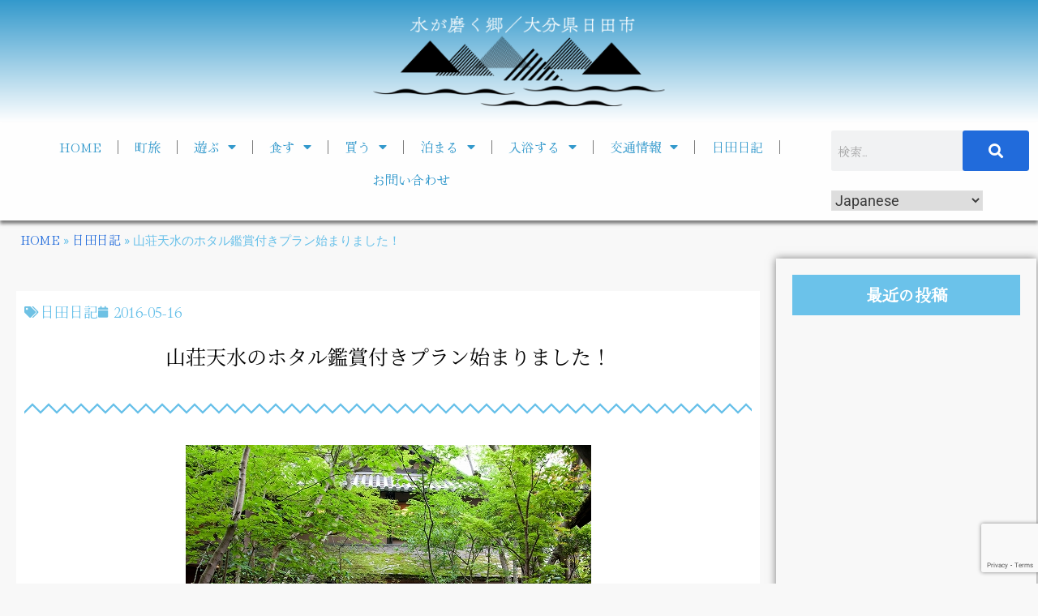

--- FILE ---
content_type: text/html; charset=UTF-8
request_url: https://oidehita.com/archives/25145
body_size: 44579
content:
<!DOCTYPE html>
<html dir="ltr" lang="ja" prefix="og: https://ogp.me/ns#">
<head>
	<meta charset="UTF-8">
	<meta name="viewport" content="width=device-width, initial-scale=1.0, viewport-fit=cover" />			<style>img:is([sizes="auto" i], [sizes^="auto," i]) { contain-intrinsic-size: 3000px 1500px }</style>
	
		<!-- All in One SEO 4.8.7.2 - aioseo.com -->
	<meta name="robots" content="max-image-preview:large" />
	<meta name="author" content="kuroki"/>
	<meta name="keywords" content="滝,日田日記" />
	<link rel="canonical" href="https://oidehita.com/archives/25145" />
	<meta name="generator" content="All in One SEO (AIOSEO) 4.8.7.2" />

		<!-- Google tag (gtag.js) -->
<script async src="https://www.googletagmanager.com/gtag/js?id=G-MF4HF77DX3"></script>
<script>
  window.dataLayer = window.dataLayer || [];
  function gtag(){dataLayer.push(arguments);}
  gtag('js', new Date());

  gtag('config', 'G-MF4HF77DX3');
</script>
		<meta property="og:locale" content="ja_JP" />
		<meta property="og:site_name" content="水が磨く郷 - 日田市観光協会ホームページ | 日田市観光協会" />
		<meta property="og:type" content="article" />
		<meta property="og:title" content="山荘天水のホタル鑑賞付きプラン始まりました！ | 水が磨く郷 - 日田市観光協会ホームページ" />
		<meta property="og:url" content="https://oidehita.com/archives/25145" />
		<meta property="og:image" content="https://oidehita.com/wp-content/uploads/2013/07/ec9da50434bce75d09c422afde3d30ae.jpg" />
		<meta property="og:image:secure_url" content="https://oidehita.com/wp-content/uploads/2013/07/ec9da50434bce75d09c422afde3d30ae.jpg" />
		<meta property="og:image:width" content="500" />
		<meta property="og:image:height" content="333" />
		<meta property="article:published_time" content="2016-05-16T08:04:38+00:00" />
		<meta property="article:modified_time" content="2016-05-16T08:04:38+00:00" />
		<meta name="twitter:card" content="summary" />
		<meta name="twitter:title" content="山荘天水のホタル鑑賞付きプラン始まりました！ | 水が磨く郷 - 日田市観光協会ホームページ" />
		<meta name="twitter:image" content="https://oidehita.com/wp-content/uploads/2013/07/ec9da50434bce75d09c422afde3d30ae.jpg" />
		<script type="application/ld+json" class="aioseo-schema">
			{"@context":"https:\/\/schema.org","@graph":[{"@type":"Article","@id":"https:\/\/oidehita.com\/archives\/25145#article","name":"\u5c71\u8358\u5929\u6c34\u306e\u30db\u30bf\u30eb\u9451\u8cde\u4ed8\u304d\u30d7\u30e9\u30f3\u59cb\u307e\u308a\u307e\u3057\u305f\uff01 | \u6c34\u304c\u78e8\u304f\u90f7 - \u65e5\u7530\u5e02\u89b3\u5149\u5354\u4f1a\u30db\u30fc\u30e0\u30da\u30fc\u30b8","headline":"\u5c71\u8358\u5929\u6c34\u306e\u30db\u30bf\u30eb\u9451\u8cde\u4ed8\u304d\u30d7\u30e9\u30f3\u59cb\u307e\u308a\u307e\u3057\u305f\uff01","author":{"@id":"https:\/\/oidehita.com\/archives\/author\/kuroki#author"},"publisher":{"@id":"https:\/\/oidehita.com\/#organization"},"image":{"@type":"ImageObject","url":"https:\/\/oidehita.com\/wp-content\/uploads\/2013\/07\/ec9da50434bce75d09c422afde3d30ae.jpg","width":500,"height":333},"datePublished":"2016-05-16T17:04:38+09:00","dateModified":"2016-05-16T17:04:38+09:00","inLanguage":"ja","mainEntityOfPage":{"@id":"https:\/\/oidehita.com\/archives\/25145#webpage"},"isPartOf":{"@id":"https:\/\/oidehita.com\/archives\/25145#webpage"},"articleSection":"\u65e5\u7530\u65e5\u8a18, \u6edd"},{"@type":"BreadcrumbList","@id":"https:\/\/oidehita.com\/archives\/25145#breadcrumblist","itemListElement":[{"@type":"ListItem","@id":"https:\/\/oidehita.com#listItem","position":1,"name":"\u30db\u30fc\u30e0","item":"https:\/\/oidehita.com","nextItem":{"@type":"ListItem","@id":"https:\/\/oidehita.com\/archives\/category\/hita-diary#listItem","name":"\u65e5\u7530\u65e5\u8a18"}},{"@type":"ListItem","@id":"https:\/\/oidehita.com\/archives\/category\/hita-diary#listItem","position":2,"name":"\u65e5\u7530\u65e5\u8a18","item":"https:\/\/oidehita.com\/archives\/category\/hita-diary","nextItem":{"@type":"ListItem","@id":"https:\/\/oidehita.com\/archives\/25145#listItem","name":"\u5c71\u8358\u5929\u6c34\u306e\u30db\u30bf\u30eb\u9451\u8cde\u4ed8\u304d\u30d7\u30e9\u30f3\u59cb\u307e\u308a\u307e\u3057\u305f\uff01"},"previousItem":{"@type":"ListItem","@id":"https:\/\/oidehita.com#listItem","name":"\u30db\u30fc\u30e0"}},{"@type":"ListItem","@id":"https:\/\/oidehita.com\/archives\/25145#listItem","position":3,"name":"\u5c71\u8358\u5929\u6c34\u306e\u30db\u30bf\u30eb\u9451\u8cde\u4ed8\u304d\u30d7\u30e9\u30f3\u59cb\u307e\u308a\u307e\u3057\u305f\uff01","previousItem":{"@type":"ListItem","@id":"https:\/\/oidehita.com\/archives\/category\/hita-diary#listItem","name":"\u65e5\u7530\u65e5\u8a18"}}]},{"@type":"Organization","@id":"https:\/\/oidehita.com\/#organization","name":"\u6c34\u304c\u78e8\u304f\u90f7 - \u65e5\u7530\u5e02\u89b3\u5149\u5354\u4f1a\u30db\u30fc\u30e0\u30da\u30fc\u30b8","description":"\u65e5\u7530\u5e02\u89b3\u5149\u5354\u4f1a","url":"https:\/\/oidehita.com\/"},{"@type":"Person","@id":"https:\/\/oidehita.com\/archives\/author\/kuroki#author","url":"https:\/\/oidehita.com\/archives\/author\/kuroki","name":"kuroki"},{"@type":"WebPage","@id":"https:\/\/oidehita.com\/archives\/25145#webpage","url":"https:\/\/oidehita.com\/archives\/25145","name":"\u5c71\u8358\u5929\u6c34\u306e\u30db\u30bf\u30eb\u9451\u8cde\u4ed8\u304d\u30d7\u30e9\u30f3\u59cb\u307e\u308a\u307e\u3057\u305f\uff01 | \u6c34\u304c\u78e8\u304f\u90f7 - \u65e5\u7530\u5e02\u89b3\u5149\u5354\u4f1a\u30db\u30fc\u30e0\u30da\u30fc\u30b8","inLanguage":"ja","isPartOf":{"@id":"https:\/\/oidehita.com\/#website"},"breadcrumb":{"@id":"https:\/\/oidehita.com\/archives\/25145#breadcrumblist"},"author":{"@id":"https:\/\/oidehita.com\/archives\/author\/kuroki#author"},"creator":{"@id":"https:\/\/oidehita.com\/archives\/author\/kuroki#author"},"image":{"@type":"ImageObject","url":"https:\/\/oidehita.com\/wp-content\/uploads\/2013\/07\/ec9da50434bce75d09c422afde3d30ae.jpg","@id":"https:\/\/oidehita.com\/archives\/25145\/#mainImage","width":500,"height":333},"primaryImageOfPage":{"@id":"https:\/\/oidehita.com\/archives\/25145#mainImage"},"datePublished":"2016-05-16T17:04:38+09:00","dateModified":"2016-05-16T17:04:38+09:00"},{"@type":"WebSite","@id":"https:\/\/oidehita.com\/#website","url":"https:\/\/oidehita.com\/","name":"\u304a\u3044\u3067\u3072\u305f","description":"\u65e5\u7530\u5e02\u89b3\u5149\u5354\u4f1a","inLanguage":"ja","publisher":{"@id":"https:\/\/oidehita.com\/#organization"}}]}
		</script>
		<!-- All in One SEO -->

<meta property="og:title" content="山荘天水のホタル鑑賞付きプラン始まりました！"/>
<meta property="og:description" content=""/>
<meta property="og:image" content="https://oidehita.com/wp-content/uploads/2013/07/ec9da50434bce75d09c422afde3d30ae.jpg"/>
<meta property="og:image:width" content="500" />
<meta property="og:image:height" content="333" />
<meta property="og:type" content="article"/>
<meta property="og:article:published_time" content="2016-05-16 17:04:38"/>
<meta property="og:article:modified_time" content="2016-05-16 17:04:38"/>
<meta property="og:article:tag" content="滝"/>
<meta name="twitter:card" content="summary">
<meta name="twitter:title" content="山荘天水のホタル鑑賞付きプラン始まりました！"/>
<meta name="twitter:description" content=""/>
<meta name="twitter:image" content="https://oidehita.com/wp-content/uploads/2013/07/ec9da50434bce75d09c422afde3d30ae.jpg"/>
<meta name="author" content="kuroki"/>

	<!-- This site is optimized with the Yoast SEO plugin v26.1.1 - https://yoast.com/wordpress/plugins/seo/ -->
	<title>山荘天水のホタル鑑賞付きプラン始まりました！ | 水が磨く郷 - 日田市観光協会ホームページ</title>
	<link rel="canonical" href="https://oidehita.com/archives/25145" />
	<meta property="og:url" content="https://oidehita.com/archives/25145" />
	<meta property="og:site_name" content="水が磨く郷 - 日田市観光協会ホームページ" />
	<meta property="article:published_time" content="2016-05-16T08:04:38+00:00" />
	<meta property="og:image" content="https://oidehita.com/wp-content/uploads/2013/07/ec9da50434bce75d09c422afde3d30ae.jpg" />
	<meta property="og:image:width" content="500" />
	<meta property="og:image:height" content="333" />
	<meta property="og:image:type" content="image/jpeg" />
	<meta name="author" content="kuroki" />
	<meta name="twitter:label1" content="執筆者" />
	<meta name="twitter:data1" content="kuroki" />
	<script type="application/ld+json" class="yoast-schema-graph">{"@context":"https://schema.org","@graph":[{"@type":"WebPage","@id":"https://oidehita.com/archives/25145","url":"https://oidehita.com/archives/25145","name":"山荘天水のホタル鑑賞付きプラン始まりました！ - 水が磨く郷 - 日田市観光協会ホームページ","isPartOf":{"@id":"https://oidehita.com/#website"},"primaryImageOfPage":{"@id":"https://oidehita.com/archives/25145#primaryimage"},"image":{"@id":"https://oidehita.com/archives/25145#primaryimage"},"thumbnailUrl":"https://oidehita.com/wp-content/uploads/2013/07/ec9da50434bce75d09c422afde3d30ae.jpg","datePublished":"2016-05-16T08:04:38+00:00","author":{"@id":"https://oidehita.com/#/schema/person/7c675c7e56aaa96a46864fef684a90b8"},"breadcrumb":{"@id":"https://oidehita.com/archives/25145#breadcrumb"},"inLanguage":"ja","potentialAction":[{"@type":"ReadAction","target":["https://oidehita.com/archives/25145"]}]},{"@type":"ImageObject","inLanguage":"ja","@id":"https://oidehita.com/archives/25145#primaryimage","url":"https://oidehita.com/wp-content/uploads/2013/07/ec9da50434bce75d09c422afde3d30ae.jpg","contentUrl":"https://oidehita.com/wp-content/uploads/2013/07/ec9da50434bce75d09c422afde3d30ae.jpg","width":500,"height":333},{"@type":"BreadcrumbList","@id":"https://oidehita.com/archives/25145#breadcrumb","itemListElement":[{"@type":"ListItem","position":1,"name":"HOME","item":"https://oidehita.com/"},{"@type":"ListItem","position":2,"name":"日田日記","item":"https://oidehita.com/archives/category/hita-diary"},{"@type":"ListItem","position":3,"name":"山荘天水のホタル鑑賞付きプラン始まりました！"}]},{"@type":"WebSite","@id":"https://oidehita.com/#website","url":"https://oidehita.com/","name":"水が磨く郷 - 日田市観光協会ホームページ","description":"日田市観光協会","potentialAction":[{"@type":"SearchAction","target":{"@type":"EntryPoint","urlTemplate":"https://oidehita.com/?s={search_term_string}"},"query-input":{"@type":"PropertyValueSpecification","valueRequired":true,"valueName":"search_term_string"}}],"inLanguage":"ja"},{"@type":"Person","@id":"https://oidehita.com/#/schema/person/7c675c7e56aaa96a46864fef684a90b8","name":"kuroki","url":"https://oidehita.com/archives/author/kuroki"}]}</script>
	<!-- / Yoast SEO plugin. -->


<link rel="alternate" type="application/rss+xml" title="水が磨く郷 - 日田市観光協会ホームページ &raquo; フィード" href="https://oidehita.com/feed" />
<link rel="alternate" type="application/rss+xml" title="水が磨く郷 - 日田市観光協会ホームページ &raquo; コメントフィード" href="https://oidehita.com/comments/feed" />
<script>
window._wpemojiSettings = {"baseUrl":"https:\/\/s.w.org\/images\/core\/emoji\/16.0.1\/72x72\/","ext":".png","svgUrl":"https:\/\/s.w.org\/images\/core\/emoji\/16.0.1\/svg\/","svgExt":".svg","source":{"concatemoji":"https:\/\/oidehita.com\/wp-includes\/js\/wp-emoji-release.min.js?ver=6.8.3"}};
/*! This file is auto-generated */
!function(s,n){var o,i,e;function c(e){try{var t={supportTests:e,timestamp:(new Date).valueOf()};sessionStorage.setItem(o,JSON.stringify(t))}catch(e){}}function p(e,t,n){e.clearRect(0,0,e.canvas.width,e.canvas.height),e.fillText(t,0,0);var t=new Uint32Array(e.getImageData(0,0,e.canvas.width,e.canvas.height).data),a=(e.clearRect(0,0,e.canvas.width,e.canvas.height),e.fillText(n,0,0),new Uint32Array(e.getImageData(0,0,e.canvas.width,e.canvas.height).data));return t.every(function(e,t){return e===a[t]})}function u(e,t){e.clearRect(0,0,e.canvas.width,e.canvas.height),e.fillText(t,0,0);for(var n=e.getImageData(16,16,1,1),a=0;a<n.data.length;a++)if(0!==n.data[a])return!1;return!0}function f(e,t,n,a){switch(t){case"flag":return n(e,"\ud83c\udff3\ufe0f\u200d\u26a7\ufe0f","\ud83c\udff3\ufe0f\u200b\u26a7\ufe0f")?!1:!n(e,"\ud83c\udde8\ud83c\uddf6","\ud83c\udde8\u200b\ud83c\uddf6")&&!n(e,"\ud83c\udff4\udb40\udc67\udb40\udc62\udb40\udc65\udb40\udc6e\udb40\udc67\udb40\udc7f","\ud83c\udff4\u200b\udb40\udc67\u200b\udb40\udc62\u200b\udb40\udc65\u200b\udb40\udc6e\u200b\udb40\udc67\u200b\udb40\udc7f");case"emoji":return!a(e,"\ud83e\udedf")}return!1}function g(e,t,n,a){var r="undefined"!=typeof WorkerGlobalScope&&self instanceof WorkerGlobalScope?new OffscreenCanvas(300,150):s.createElement("canvas"),o=r.getContext("2d",{willReadFrequently:!0}),i=(o.textBaseline="top",o.font="600 32px Arial",{});return e.forEach(function(e){i[e]=t(o,e,n,a)}),i}function t(e){var t=s.createElement("script");t.src=e,t.defer=!0,s.head.appendChild(t)}"undefined"!=typeof Promise&&(o="wpEmojiSettingsSupports",i=["flag","emoji"],n.supports={everything:!0,everythingExceptFlag:!0},e=new Promise(function(e){s.addEventListener("DOMContentLoaded",e,{once:!0})}),new Promise(function(t){var n=function(){try{var e=JSON.parse(sessionStorage.getItem(o));if("object"==typeof e&&"number"==typeof e.timestamp&&(new Date).valueOf()<e.timestamp+604800&&"object"==typeof e.supportTests)return e.supportTests}catch(e){}return null}();if(!n){if("undefined"!=typeof Worker&&"undefined"!=typeof OffscreenCanvas&&"undefined"!=typeof URL&&URL.createObjectURL&&"undefined"!=typeof Blob)try{var e="postMessage("+g.toString()+"("+[JSON.stringify(i),f.toString(),p.toString(),u.toString()].join(",")+"));",a=new Blob([e],{type:"text/javascript"}),r=new Worker(URL.createObjectURL(a),{name:"wpTestEmojiSupports"});return void(r.onmessage=function(e){c(n=e.data),r.terminate(),t(n)})}catch(e){}c(n=g(i,f,p,u))}t(n)}).then(function(e){for(var t in e)n.supports[t]=e[t],n.supports.everything=n.supports.everything&&n.supports[t],"flag"!==t&&(n.supports.everythingExceptFlag=n.supports.everythingExceptFlag&&n.supports[t]);n.supports.everythingExceptFlag=n.supports.everythingExceptFlag&&!n.supports.flag,n.DOMReady=!1,n.readyCallback=function(){n.DOMReady=!0}}).then(function(){return e}).then(function(){var e;n.supports.everything||(n.readyCallback(),(e=n.source||{}).concatemoji?t(e.concatemoji):e.wpemoji&&e.twemoji&&(t(e.twemoji),t(e.wpemoji)))}))}((window,document),window._wpemojiSettings);
</script>
<style id="ct-main-styles-inline-css">[data-header*="type-1"] .site-header [data-id="logo"] .site-logo-container {--LogoMaxWidth:250px;}[data-header*="type-1"] .site-header [data-id="logo"] .site-title {--fontWeight:700;--textTransform:none;--textDecoration:none;--fontSize:27px;--letterSpacing:0em;--linkInitialColor:var(--paletteColor2);--linkHoverColor:var(--paletteColor3);}[data-header*="type-1"] .site-header [data-id="logo"] .site-description {--fontWeight:500;--fontSize:13px;--color:var(--paletteColor1);}[data-header*="type-1"] .site-header [data-id="logo"] {--margin:0 !important;}[data-header*="type-1"] .site-header [data-id="menu"] {--menu-items-spacing:30px;--menu-indicator-active-color:var(--paletteColor3);--activeIndicatorbackgroundColor:var(--paletteColor7);--margin:0 20px !important;}[data-header*="type-1"] .site-header [data-id="menu"] > ul > li > a {--fontWeight:400;--textTransform:normal;--fontSize:15px;--lineHeight:2.25;--linkInitialColor:var(--paletteColor5);--linkHoverColor:var(--paletteColor8);--colorHoverType3:var(--paletteColor5);}[data-header*="type-1"] .site-header [data-id="menu"] .sub-menu {--dropdown-items-spacing:15px;--fontWeight:400;--fontSize:13px;--linkInitialColor:#6bc2ea;--linkHoverColor:var(--paletteColor3);--dropdown-divider:1px dashed var(--paletteColor6);--background-color:var(--paletteColor5);--background-hover-color:var(--paletteColor7);--box-shadow:0px 10px 20px rgba(41, 51, 61, 0.1);--border-radius:0px 0px 2px 2px;}[data-header*="type-1"] .site-header [data-row="middle"] {--height:95px;--background-image:none;--background-color:#3399cc;--borderTop:none;--borderBottom:none;--box-shadow:none;}[data-header*="type-1"] .site-header [data-row="middle"] > div {--borderTop:none;--borderBottom:none;}[data-header*="type-1"] [data-id="mobile-menu"] {--fontWeight:400;--fontSize:30px;--linkInitialColor:var(--paletteColor1);--linkHoverColor:var(--paletteColor3);--mobile_menu_child_size:14px;--padding:5px 0;}[data-header*="type-1"] #offcanvas > section {--background-image:none;--background-color:var(--paletteColor5);}[data-header*="type-1"] #offcanvas {--background-image:none;--background-color:rgba(255,255,255,0);--side-panel-width:500px;}[data-header*="type-1"] [data-behaviour*="side"] {--box-shadow:0px 0px 70px rgba(0, 0, 0, 0.35);}[data-header*="type-1"] #offcanvas .close-button {--closeButtonColor:var(--paletteColor3);--closeButtonHoverColor:var(--paletteColor2);--closeButtonBackground:none;}[data-header*="type-1"] [data-id="search"] {--icon-color:#6bc2ea;--icon-hover-color:var(--paletteColor3);}[data-header*="type-1"] .search-toggle-form .search-field {--searchHeaderFontColor:var(--paletteColor1);}[data-header*="type-1"] .search-toggle-form .btn-form-close {--closeIconColor:var(--paletteColor5);--closeIconHoverColor:var(--paletteColor4);--closeButtonBackground:#f5585000;--closeButtonHoverBackground:#f5585000;}[data-header*="type-1"] .search-toggle-form {--background-image:none;--background-color:rgba(18, 21, 25, 0.98);}[data-header*="type-1"] .site-header [data-id="text"] {--maxWidth:100%;--fontSize:15px;--lineHeight:1.5;--color:var(--paletteColor1);--linkInitialColor:var(--paletteColor3);--linkHoverColor:var(--paletteColor2);}[data-header*="type-1"] .site-header [data-row="top"] {--height:131px;--background-image:none;--background-color:var(--paletteColor5);--borderTop:none;--borderBottom:none;--box-shadow:none;}[data-header*="type-1"] .site-header [data-row="top"] > div {--borderTop:none;--borderBottom:none;}[data-header*="type-1"] [data-id="trigger"] {--linkInitialColor:var(--paletteColor3);--linkHoverColor:var(--paletteColor4);--secondColor:var(--paletteColor6);--secondColorHover:var(--paletteColor6);--fontWeight:400;--fontSize:18px;}[data-footer*="type-1"] footer.cb__footer [data-row="bottom"] > div {--container-spacing:25px;--items-gap:60px;--grid-template-colummns:initial;}[data-footer*="type-1"] footer.cb__footer [data-row="bottom"] .widget-title {--textTransform:uppercase;--fontSize:16px;--lineHeight:1.75;--letterSpacing:0.4px;--headingColor:var(--paletteColor5);}[data-footer*="type-1"] footer.cb__footer [data-row="bottom"] .widget > *:not(.widget-title) {--color:var(--paletteColor5);--headingColor:var(--paletteColor5);}[data-footer*="type-1"] footer.cb__footer [data-row="bottom"] .widget {--linkInitialColor:var(--paletteColor5);--linkHoverColor:var(--paletteColor5);}[data-footer*="type-1"] footer.cb__footer [data-row="bottom"] [data-divider="columns"] {--border:none;}[data-footer*="type-1"] footer.cb__footer [data-row="bottom"] {--background-image:none;--background-color:#6bc2ea;}[data-footer*="type-1"] [data-id="copyright"] {--fontWeight:400;--fontSize:14px;--lineHeight:1.75;--letterSpacing:0.6px;--color:var(--paletteColor5);--linkInitialColor:var(--paletteColor5);--linkHoverColor:var(--paletteColor3);}[data-footer*="type-1"] [data-column="copyright"] {--horizontal-alignment:center;--vertical-alignment:flex-start;}[data-footer*="type-1"] footer.cb__footer [data-row="middle"] > div {--container-spacing:70px;--items-gap:60px;--grid-template-colummns:repeat(3, 1fr);}[data-footer*="type-1"] footer.cb__footer [data-row="middle"] .widget-title {--textTransform:uppercase;--fontSize:18px;--lineHeight:1.75;--letterSpacing:0.4px;--headingColor:var(--paletteColor5);}[data-footer*="type-1"] footer.cb__footer [data-row="middle"] .widget > *:not(.widget-title) {--fontSize:13px;--color:var(--paletteColor5);--headingColor:var(--paletteColor5);}[data-footer*="type-1"] footer.cb__footer [data-row="middle"] .widget {--linkInitialColor:var(--paletteColor5);--linkHoverColor:var(--paletteColor5);}[data-footer*="type-1"] footer.cb__footer [data-row="middle"] [data-divider="columns"] {--border:none;}[data-footer*="type-1"] footer.cb__footer [data-row="middle"] {--background-image:none;--background-color:#3399cc;}:root {--fontFamily:-apple-system, BlinkMacSystemFont, 'Segoe UI', Roboto, Helvetica, Arial, sans-serif, 'Apple Color Emoji', 'Segoe UI Emoji', 'Segoe UI Symbol';--fontWeight:400;--textTransform:none;--textDecoration:none;--fontSize:18px;--lineHeight:1.75;--letterSpacing:0em;--btnFontWeight:400;--btnFontSize:18px;--btnLineHeight:1;--blogCategoryDividerInitialColorFirst:var(--paletteColor1);--blogCategoryDividerHoverColorFirst:var(--paletteColor3);--blogHeadingFontSize:28px;--blogDividerMarginFirst:0 0 20px 0;--formBorderInitialColor:#e0e5eb;--formBorderFocusColor:var(--paletteColor1);--formBorderSize:1px;--radioCheckboxInitialColor:#d5d8de;--radioCheckboxAccentColor:var(--paletteColor1);--primaryColor:var(--paletteColor1);--baseColor:var(--paletteColor7);--genheadingColor:var(--paletteColor2);--genLinkColor:var(--paletteColor3);--genLinkHoverColor:var(--paletteColor4);--textSelectionColor:var(--paletteColor5);--textSelectionHoverColor:var(--paletteColor3);--genborderColor:var(--paletteColor6);--btnTextColor:var(--paletteColor5);--btnTextHoverColor:var(--paletteColor3);--btnBgColor:var(--paletteColor3);--btnBgHoverColor:var(--paletteColor5);--btnBorderColor:var(--paletteColor3);--btnBorderHoverColor:var(--paletteColor3);--paletteColor1:rgba(41, 41, 41, 0.9);--paletteColor2:#292929;--paletteColor3:#216BDB;--paletteColor4:#5081F5;--paletteColor5:#ffffff;--paletteColor6:#EDF2FE;--paletteColor7:#e9f1fa;--paletteColor8:#F9FBFE;--color:var(--paletteColor2);--linkInitialColor:var(--paletteColor1);--linkHoverColor:var(--paletteColor2);--selectionTextColor:var(--paletteColor5);--selectionBackgroundColor:var(--paletteColor1);--border-color:rgba(224, 229, 235, 0.9);--headingColor:var(--paletteColor4);--contentSpacing:1.5em;--bottonRoundness:3px;--buttonPadding:16px 35px;--buttonMinHeight:45px;--buttonBorderRadius:3px;--buttonTextInitialColor:var(--paletteColor5);--buttonTextHoverColor:var(--paletteColor5);--buttonInitialColor:var(--paletteColor3);--buttonHoverColor:var(--paletteColor2);--container-max-width:1290px;--content-vertical-spacing:60px;--narrow-container-max-width:750px;--wide-offset:130px;--sidebarWidth:27%;--sidebarWidthNoUnit:27;--sidebarGap:4%;--sidebarOffset:50px;--contentSidebarWidth:25%;--sidebarWidgetSpacing:1px;--widgetsContentAreaSpacing:10px 10px 20px 20px;--breadcrumbsColor:rgba(41,41,41,0.30);--breadcrumbsCurrentColor:var(--paletteColor1);--breadcrumbsSeparatorColor:rgba(41,41,41,0.30);--linkHighlightColor:var(--paletteColor3);--linkHighlightHoverColor:var(--paletteColor1);--linkHighlightBackgroundColor:var(--paletteColor6);--linkHighlightBackgroundHoverColor:var(--paletteColor3);--authorFontColor:var(--paletteColor2);--searchFontColor:var(--paletteColor2);--archiveFontColor:var(--paletteColor2);--blogFontColor:var(--paletteColor2);--titleColor:var(--paletteColor1);--singleCategoryDividerInitialColorFirst:var(--paletteColor1);--singleCategoryDividerHoverColorFirst:var(--paletteColor3);--relatedPostCategoryDividerInitialColor:var(--paletteColor1);--relatedPostCategoryDividerHoverColor:var(--paletteColor3);--captionOverlayColor:var(--paletteColor1);--captionColor:var(--paletteColor8);--containerWidth:1170px;--containerContentMaxWidth:728px;--containerVerticalMargin:80px;}h1, .block-editor-page .editor-styles-wrapper h1, .block-editor-page .editor-post-title__block .editor-post-title__input {--fontWeight:700;--fontSize:40px;--lineHeight:1.5;}h2 {--fontWeight:700;--fontSize:36px;--lineHeight:1.5;}h3 {--fontWeight:700;--fontSize:30px;--lineHeight:1.5;}h4 {--fontWeight:700;--fontSize:26px;--lineHeight:1.5;}h5 {--fontWeight:700;--fontSize:22px;--lineHeight:1.5;}h6 {--fontWeight:700;--fontSize:18px;--lineHeight:1.5;}.wp-block-quote.is-style-large p, .wp-block-pullquote p, .rt-quote-widget blockquote {--fontFamily:'Georgia', Sans-Serif;--fontWeight:600;--fontSize:25px;}code, kbd, samp, pre {--fontFamily:'monospace', Sans-Serif;--fontWeight:400;--fontSize:16px;}.rt-sidebar .widget-title {--fontSize:18px;}.entry-summary > .product_title {--fontSize:30px;}.entry-summary .price {--fontWeight:700;--fontSize:20px;}.rishi-breadcrumb-main-wrap .rishi-breadcrumbs {--fontFamily:-apple-system, BlinkMacSystemFont, 'Segoe UI', Roboto, Helvetica, Arial, sans-serif, 'Apple Color Emoji', 'Segoe UI Emoji', 'Segoe UI Symbol';--fontWeight:500;--fontSize:14px;}.woocommerce-store-notice.demo_store {--fontWeight:400;--fontSize:18px;}.woocommerce-page .archive-title-wrapper .tagged-in-wrapper h1 {--fontWeight:700;--fontSize:40px;--lineHeight:1.75;}.cb__menu-trigger .cb__label {--fontWeight:400;--fontSize:18px;}.rt-featured-image .rt-caption-wrap {--fontWeight:400;--fontSize:14px;--lineHeight:1.5;--captionPadding:10px;}body {--background-image:none;--background-color:var(--paletteColor8);}.entry-header .page-title {--fontSize:32px;}.entry-header .entry-meta {--fontWeight:600;--textTransform:uppercase;--fontSize:12px;--lineHeight:1.5;}.entry-header .rt-breadcrumbs {--fontWeight:600;--textTransform:uppercase;--fontSize:12px;}.hero-section[data-type="type-1"] {--margin-bottom:50px;}.page .main-content-wrapper .entry-header {--margin-bottom:50px;}.cb__pagination {--spacing:80px;}.cb__pagination[data-divider] {--border:none;}[data-pagination="simple"] {--colorActive:#ffffff;}[data-prefix="elementskit_content_archive"] .cb__pagination {--spacing:80px;}[data-prefix="elementskit_content_archive"] .cb__pagination[data-divider] {--border:none;}[data-prefix="elementskit_content_archive"] [data-pagination="simple"] {--colorActive:#ffffff;}[data-prefix="elementskit_template_archive"] .cb__pagination {--spacing:80px;}[data-prefix="elementskit_template_archive"] .cb__pagination[data-divider] {--border:none;}[data-prefix="elementskit_template_archive"] [data-pagination="simple"] {--colorActive:#ffffff;}[data-prefix="elementskit_widget_archive"] .cb__pagination {--spacing:80px;}[data-prefix="elementskit_widget_archive"] .cb__pagination[data-divider] {--border:none;}[data-prefix="elementskit_widget_archive"] [data-pagination="simple"] {--colorActive:#ffffff;}[data-prefix="advanced-portfolio_archive"] .cb__pagination {--spacing:80px;}[data-prefix="advanced-portfolio_archive"] .cb__pagination[data-divider] {--border:none;}[data-prefix="advanced-portfolio_archive"] [data-pagination="simple"] {--colorActive:#ffffff;}[data-prefix="myimage_archive"] .cb__pagination {--spacing:80px;}[data-prefix="myimage_archive"] .cb__pagination[data-divider] {--border:none;}[data-prefix="myimage_archive"] [data-pagination="simple"] {--colorActive:#ffffff;}[data-prefix="wppopups-templates_archive"] .cb__pagination {--spacing:80px;}[data-prefix="wppopups-templates_archive"] .cb__pagination[data-divider] {--border:none;}[data-prefix="wppopups-templates_archive"] [data-pagination="simple"] {--colorActive:#ffffff;}[data-prefix="blog"] .entry-card .entry-title {--fontSize:20px;--lineHeight:1.3;}[data-prefix="blog"] .entry-excerpt {--fontSize:16px;}[data-prefix="blog"] .entry-card .entry-meta {--fontWeight:600;--textTransform:uppercase;--fontSize:12px;}[data-prefix="blog"] [data-cards="boxed"] .entry-card {--cardBackground:#ffffff;--border:none;--cardSpacing:35px;--box-shadow:0px 12px 18px -6px rgba(34, 56, 101, 0.04);}[data-prefix="blog"] .entry-card {--entry-divider:1px solid rgba(224, 229, 235, 0.8);}[data-prefix="blog"] [data-cards="simple"] .entry-card {--border:1px dashed rgba(224, 229, 235, 0.8);}[data-prefix="categories"] .entry-card .entry-title {--fontSize:20px;--lineHeight:1.3;}[data-prefix="categories"] .entry-excerpt {--fontSize:16px;}[data-prefix="categories"] .entry-card .entry-meta {--fontWeight:600;--textTransform:uppercase;--fontSize:12px;}[data-prefix="categories"] [data-cards="boxed"] .entry-card {--cardBackground:#ffffff;--border:none;--cardSpacing:35px;--box-shadow:0px 12px 18px -6px rgba(34, 56, 101, 0.04);}[data-prefix="categories"] .entry-card {--entry-divider:1px solid rgba(224, 229, 235, 0.8);}[data-prefix="categories"] [data-cards="simple"] .entry-card {--border:1px dashed rgba(224, 229, 235, 0.8);}[data-prefix="author"] .entry-card .entry-title {--fontSize:20px;--lineHeight:1.3;}[data-prefix="author"] .entry-excerpt {--fontSize:16px;}[data-prefix="author"] .entry-card .entry-meta {--fontWeight:600;--textTransform:uppercase;--fontSize:12px;}[data-prefix="author"] [data-cards="boxed"] .entry-card {--cardBackground:#ffffff;--border:none;--cardSpacing:35px;--box-shadow:0px 12px 18px -6px rgba(34, 56, 101, 0.04);}[data-prefix="author"] .entry-card {--entry-divider:1px solid rgba(224, 229, 235, 0.8);}[data-prefix="author"] [data-cards="simple"] .entry-card {--border:1px dashed rgba(224, 229, 235, 0.8);}[data-prefix="search"] .entry-card .entry-title {--fontSize:20px;--lineHeight:1.3;}[data-prefix="search"] .entry-excerpt {--fontSize:16px;}[data-prefix="search"] .entry-card .entry-meta {--fontWeight:600;--textTransform:uppercase;--fontSize:12px;}[data-prefix="search"] [data-cards="boxed"] .entry-card {--cardBackground:#ffffff;--border:none;--cardSpacing:35px;--box-shadow:0px 12px 18px -6px rgba(34, 56, 101, 0.04);}[data-prefix="search"] .entry-card {--entry-divider:1px solid rgba(224, 229, 235, 0.8);}[data-prefix="search"] [data-cards="simple"] .entry-card {--border:1px dashed rgba(224, 229, 235, 0.8);}[data-prefix="elementskit_content_archive"] .entry-card .entry-title {--fontSize:20px;--lineHeight:1.3;}[data-prefix="elementskit_content_archive"] .entry-excerpt {--fontSize:16px;}[data-prefix="elementskit_content_archive"] .entry-card .entry-meta {--fontWeight:600;--textTransform:uppercase;--fontSize:12px;}[data-prefix="elementskit_content_archive"] [data-cards="boxed"] .entry-card {--cardBackground:#ffffff;--border:none;--cardSpacing:35px;--box-shadow:0px 12px 18px -6px rgba(34, 56, 101, 0.04);}[data-prefix="elementskit_content_archive"] .entry-card {--entry-divider:1px solid rgba(224, 229, 235, 0.8);}[data-prefix="elementskit_content_archive"] [data-cards="simple"] .entry-card {--border:1px dashed rgba(224, 229, 235, 0.8);}[data-prefix="elementskit_template_archive"] .entry-card .entry-title {--fontSize:20px;--lineHeight:1.3;}[data-prefix="elementskit_template_archive"] .entry-excerpt {--fontSize:16px;}[data-prefix="elementskit_template_archive"] .entry-card .entry-meta {--fontWeight:600;--textTransform:uppercase;--fontSize:12px;}[data-prefix="elementskit_template_archive"] [data-cards="boxed"] .entry-card {--cardBackground:#ffffff;--border:none;--cardSpacing:35px;--box-shadow:0px 12px 18px -6px rgba(34, 56, 101, 0.04);}[data-prefix="elementskit_template_archive"] .entry-card {--entry-divider:1px solid rgba(224, 229, 235, 0.8);}[data-prefix="elementskit_template_archive"] [data-cards="simple"] .entry-card {--border:1px dashed rgba(224, 229, 235, 0.8);}[data-prefix="elementskit_widget_archive"] .entry-card .entry-title {--fontSize:20px;--lineHeight:1.3;}[data-prefix="elementskit_widget_archive"] .entry-excerpt {--fontSize:16px;}[data-prefix="elementskit_widget_archive"] .entry-card .entry-meta {--fontWeight:600;--textTransform:uppercase;--fontSize:12px;}[data-prefix="elementskit_widget_archive"] [data-cards="boxed"] .entry-card {--cardBackground:#ffffff;--border:none;--cardSpacing:35px;--box-shadow:0px 12px 18px -6px rgba(34, 56, 101, 0.04);}[data-prefix="elementskit_widget_archive"] .entry-card {--entry-divider:1px solid rgba(224, 229, 235, 0.8);}[data-prefix="elementskit_widget_archive"] [data-cards="simple"] .entry-card {--border:1px dashed rgba(224, 229, 235, 0.8);}[data-prefix="advanced-portfolio_archive"] .entry-card .entry-title {--fontSize:20px;--lineHeight:1.3;}[data-prefix="advanced-portfolio_archive"] .entry-excerpt {--fontSize:16px;}[data-prefix="advanced-portfolio_archive"] .entry-card .entry-meta {--fontWeight:600;--textTransform:uppercase;--fontSize:12px;}[data-prefix="advanced-portfolio_archive"] [data-cards="boxed"] .entry-card {--cardBackground:#ffffff;--border:none;--cardSpacing:35px;--box-shadow:0px 12px 18px -6px rgba(34, 56, 101, 0.04);}[data-prefix="advanced-portfolio_archive"] .entry-card {--entry-divider:1px solid rgba(224, 229, 235, 0.8);}[data-prefix="advanced-portfolio_archive"] [data-cards="simple"] .entry-card {--border:1px dashed rgba(224, 229, 235, 0.8);}[data-prefix="myimage_archive"] .entry-card .entry-title {--fontSize:20px;--lineHeight:1.3;}[data-prefix="myimage_archive"] .entry-excerpt {--fontSize:16px;}[data-prefix="myimage_archive"] .entry-card .entry-meta {--fontWeight:600;--textTransform:uppercase;--fontSize:12px;}[data-prefix="myimage_archive"] [data-cards="boxed"] .entry-card {--cardBackground:#ffffff;--border:none;--cardSpacing:35px;--box-shadow:0px 12px 18px -6px rgba(34, 56, 101, 0.04);}[data-prefix="myimage_archive"] .entry-card {--entry-divider:1px solid rgba(224, 229, 235, 0.8);}[data-prefix="myimage_archive"] [data-cards="simple"] .entry-card {--border:1px dashed rgba(224, 229, 235, 0.8);}[data-prefix="wppopups-templates_archive"] .entry-card .entry-title {--fontSize:20px;--lineHeight:1.3;}[data-prefix="wppopups-templates_archive"] .entry-excerpt {--fontSize:16px;}[data-prefix="wppopups-templates_archive"] .entry-card .entry-meta {--fontWeight:600;--textTransform:uppercase;--fontSize:12px;}[data-prefix="wppopups-templates_archive"] [data-cards="boxed"] .entry-card {--cardBackground:#ffffff;--border:none;--cardSpacing:35px;--box-shadow:0px 12px 18px -6px rgba(34, 56, 101, 0.04);}[data-prefix="wppopups-templates_archive"] .entry-card {--entry-divider:1px solid rgba(224, 229, 235, 0.8);}[data-prefix="wppopups-templates_archive"] [data-cards="simple"] .entry-card {--border:1px dashed rgba(224, 229, 235, 0.8);}form textarea {--formInputHeight:170px;}#secondary {--widgetsHeadingColor:var(--sidebarWidgetsTitleColor);--widgetsFontSize:18px;}.widget-area > * {--widgetsLinkColor:var(--primaryColor);}.widget-area {--widgetsLinkHoverColor:var(--paletteColor3);--sidebarBackgroundColor:var(--paletteColor5);--border:none;--border:1px solid var(--paletteColor6);--sidebar-widgets-spacing:60px;--sidebarInnerSpacing:35px;--box-shadow:0px 12px 18px -6px rgba(34, 56, 101, 0.04);}.widget > *:not(.widget-title) {--headingColor:var(--paletteColor2);}.rishi-breadcrumb-main-wrap {--alignment:left;--padding:0px 0px 10px 0px;}.page .entry-header {--alignment:left;--margin-bottom:50px;}.box-layout.page .main-content-wrapper, .content-box-layout.page .main-content-wrapper {--background-image:none;--background-color:var(--paletteColor5);--padding:40px;--box-radius:3px;}.box-layout.single .main-content-wrapper, .content-box-layout.single .main-content-wrapper {--background-image:none;--background-color:var(--paletteColor5);--box-shadow:0px 12px 18px -6px #000000;--padding:40px;--box-radius:3px;}.archive.author .site-content .archive-title-wrapper {--width:142px;--margin:78px;--alignment:left;--authorMargin:30px;--background-image:none;--background-color:var(--paletteColor7);}.search .site-content .archive-title-wrapper {--alignment:left;--margin:78px;--searchMargin:30px;--background-image:none;--background-color:var(--paletteColor7);}.archive .site-content .archive-title-wrapper {--margin:60px;--alignment:left;--archiveMargin:30px;--background-image:none;--background-color:var(--paletteColor7);}.blog .site-content .archive-title-wrapper {--background-image:none;--background-color:var(--paletteColor7);--alignment:left;--margin:20px;}.cb__share-box {--icon-size:15px;--iconSpacing:0px 10px 10px 0px;--alignment:left;--fontWeight:500;--fontSize:14px;--lineHeight:1.2;}.cb__share-box[data-location="top"] {--margin:10px;}.cb__share-box[data-location="bottom"] {--margin:10px;}.cb__share-box[data-sticky="yes"] {--topOffset:150px;--sideOffset:15px;}[data-prefix="single_blog_post"] .post-navigation {--margin:80px;--linkInitialColor:var(--color);}[data-prefix="single_blog_post"] .rt-related-posts-container {--padding:70px;--background-image:none;--background-color:#eff1f5;--visibility:block;}[data-prefix="single_blog_post"] .rt-related-posts {--visibility:grid;}[data-prefix="single_blog_post"] .related-entry-title {--linkInitialColor:var(--color);}[data-prefix="elementskit_content_single"] .post-navigation {--margin:80px;--linkInitialColor:var(--color);}[data-prefix="elementskit_content_single"] .rt-related-posts-container {--padding:70px;--background-image:none;--background-color:#eff1f5;--visibility:block;}[data-prefix="elementskit_content_single"] .rt-related-posts {--visibility:grid;}[data-prefix="elementskit_content_single"] .related-entry-title {--linkInitialColor:var(--color);}[data-prefix="elementskit_template_single"] .post-navigation {--margin:80px;--linkInitialColor:var(--color);}[data-prefix="elementskit_template_single"] .rt-related-posts-container {--padding:70px;--background-image:none;--background-color:#eff1f5;--visibility:block;}[data-prefix="elementskit_template_single"] .rt-related-posts {--visibility:grid;}[data-prefix="elementskit_template_single"] .related-entry-title {--linkInitialColor:var(--color);}[data-prefix="elementskit_widget_single"] .post-navigation {--margin:80px;--linkInitialColor:var(--color);}[data-prefix="elementskit_widget_single"] .rt-related-posts-container {--padding:70px;--background-image:none;--background-color:#eff1f5;--visibility:block;}[data-prefix="elementskit_widget_single"] .rt-related-posts {--visibility:grid;}[data-prefix="elementskit_widget_single"] .related-entry-title {--linkInitialColor:var(--color);}[data-prefix="advanced-portfolio_single"] .post-navigation {--margin:80px;--linkInitialColor:var(--color);}[data-prefix="advanced-portfolio_single"] .rt-related-posts-container {--padding:70px;--background-image:none;--background-color:#eff1f5;--visibility:block;}[data-prefix="advanced-portfolio_single"] .rt-related-posts {--visibility:grid;}[data-prefix="advanced-portfolio_single"] .related-entry-title {--linkInitialColor:var(--color);}[data-prefix="myimage_single"] .post-navigation {--margin:80px;--linkInitialColor:var(--color);}[data-prefix="myimage_single"] .rt-related-posts-container {--padding:70px;--background-image:none;--background-color:#eff1f5;--visibility:block;}[data-prefix="myimage_single"] .rt-related-posts {--visibility:grid;}[data-prefix="myimage_single"] .related-entry-title {--linkInitialColor:var(--color);}[data-prefix="wppopups-templates_single"] .post-navigation {--margin:80px;--linkInitialColor:var(--color);}[data-prefix="wppopups-templates_single"] .rt-related-posts-container {--padding:70px;--background-image:none;--background-color:#eff1f5;--visibility:block;}[data-prefix="wppopups-templates_single"] .rt-related-posts {--visibility:grid;}[data-prefix="wppopups-templates_single"] .related-entry-title {--linkInitialColor:var(--color);}.to_top {--topButtonIconColorDefault:var(--paletteColor3);--topButtonIconColorHover:var(--paletteColor5);--topButtonShapeBackgroundDefault:rgba(41,41,41,0);--topButtonShapeBackgroundHover:var(--paletteColor3);--topButtonBorderDefaultColor:var(--paletteColor3);--topButtonBorderHoverColor:var(--paletteColor3);--topButtonSize:31px;--topButtonOffset:25px;--sideButtonOffset:25px;--top-button-border:1px;--top-button-border-radius:1px;--top_button_padding:10px;}.rishi-container[data-strech="full"] {--streched-padding:40px;}</style>
<style id="ct-main-styles-tablet-inline-css" media="(max-width: 999.98px)">[data-header*="type-1"] .site-header [data-row="middle"] {--height:70px;}[data-header*="type-1"] [data-id="mobile-menu"] {--fontSize:20px;}[data-header*="type-1"] #offcanvas {--side-panel-width:65vw;}[data-footer*="type-1"] footer.cb__footer [data-row="bottom"] > div {--items-gap:40px;--grid-template-colummns:initial;}[data-footer*="type-1"] footer.cb__footer [data-row="middle"] > div {--container-spacing:50px;--items-gap:40px;--grid-template-colummns:initial;}.entry-header .page-title {--fontSize:30px;}.hero-section[data-type="type-1"] {--margin-bottom:30px;}.page .main-content-wrapper .entry-header {--margin-bottom:30px;}.cb__pagination {--spacing:60px;}[data-prefix="elementskit_content_archive"] .cb__pagination {--spacing:60px;}[data-prefix="elementskit_template_archive"] .cb__pagination {--spacing:60px;}[data-prefix="elementskit_widget_archive"] .cb__pagination {--spacing:60px;}[data-prefix="advanced-portfolio_archive"] .cb__pagination {--spacing:60px;}[data-prefix="myimage_archive"] .cb__pagination {--spacing:60px;}[data-prefix="wppopups-templates_archive"] .cb__pagination {--spacing:60px;}:root {--sidebarWidgetSpacing:50px;--containerWidth:992px;--containerContentMaxWidth:500px;--containerVerticalMargin:40px;}#secondary {--widgetsFontSize:16px;}.widget-area {--sidebar-widgets-spacing:40px;}.page .entry-header {--margin-bottom:30px;}.box-layout.page .main-content-wrapper, .content-box-layout.page .main-content-wrapper {--padding:15px;}.box-layout.single .main-content-wrapper, .content-box-layout.single .main-content-wrapper {--padding:15px;}.archive.author .site-content .archive-title-wrapper {--width:100px;--margin:30px;}.search .site-content .archive-title-wrapper {--margin:30px;}.archive .site-content .archive-title-wrapper {--margin:30px;}[data-prefix="single_blog_post"] .post-navigation {--margin:60px;}[data-prefix="single_blog_post"] .rt-related-posts-container {--padding:50px;--visibility:none;}[data-prefix="single_blog_post"] .rt-related-posts {--visibility:none;}[data-prefix="elementskit_content_single"] .post-navigation {--margin:60px;}[data-prefix="elementskit_content_single"] .rt-related-posts-container {--padding:50px;--visibility:none;}[data-prefix="elementskit_content_single"] .rt-related-posts {--visibility:none;}[data-prefix="elementskit_template_single"] .post-navigation {--margin:60px;}[data-prefix="elementskit_template_single"] .rt-related-posts-container {--padding:50px;--visibility:none;}[data-prefix="elementskit_template_single"] .rt-related-posts {--visibility:none;}[data-prefix="elementskit_widget_single"] .post-navigation {--margin:60px;}[data-prefix="elementskit_widget_single"] .rt-related-posts-container {--padding:50px;--visibility:none;}[data-prefix="elementskit_widget_single"] .rt-related-posts {--visibility:none;}[data-prefix="advanced-portfolio_single"] .post-navigation {--margin:60px;}[data-prefix="advanced-portfolio_single"] .rt-related-posts-container {--padding:50px;--visibility:none;}[data-prefix="advanced-portfolio_single"] .rt-related-posts {--visibility:none;}[data-prefix="myimage_single"] .post-navigation {--margin:60px;}[data-prefix="myimage_single"] .rt-related-posts-container {--padding:50px;--visibility:none;}[data-prefix="myimage_single"] .rt-related-posts {--visibility:none;}[data-prefix="wppopups-templates_single"] .post-navigation {--margin:60px;}[data-prefix="wppopups-templates_single"] .rt-related-posts-container {--padding:50px;--visibility:none;}[data-prefix="wppopups-templates_single"] .rt-related-posts {--visibility:none;}.rishi-container[data-strech="full"] {--streched-padding:30px;}</style>
<style id="ct-main-styles-mobile-inline-css" media="(max-width: 689.98px)">[data-header*="type-1"] [data-id="mobile-menu"] {--fontSize:16px;}[data-header*="type-1"] #offcanvas {--side-panel-width:90vw;}[data-footer*="type-1"] footer.cb__footer [data-row="bottom"] > div {--container-spacing:15px;--grid-template-colummns:initial;}[data-footer*="type-1"] footer.cb__footer [data-row="middle"] > div {--container-spacing:40px;--grid-template-colummns:initial;}.entry-header .page-title {--fontSize:25px;}.cb__pagination {--spacing:50px;}[data-prefix="elementskit_content_archive"] .cb__pagination {--spacing:50px;}[data-prefix="elementskit_template_archive"] .cb__pagination {--spacing:50px;}[data-prefix="elementskit_widget_archive"] .cb__pagination {--spacing:50px;}[data-prefix="advanced-portfolio_archive"] .cb__pagination {--spacing:50px;}[data-prefix="myimage_archive"] .cb__pagination {--spacing:50px;}[data-prefix="wppopups-templates_archive"] .cb__pagination {--spacing:50px;}[data-prefix="blog"] .entry-card .entry-title {--fontSize:18px;}[data-prefix="blog"] [data-cards="boxed"] .entry-card {--cardSpacing:25px;}[data-prefix="categories"] .entry-card .entry-title {--fontSize:18px;}[data-prefix="categories"] [data-cards="boxed"] .entry-card {--cardSpacing:25px;}[data-prefix="author"] .entry-card .entry-title {--fontSize:18px;}[data-prefix="author"] [data-cards="boxed"] .entry-card {--cardSpacing:25px;}[data-prefix="search"] .entry-card .entry-title {--fontSize:18px;}[data-prefix="search"] [data-cards="boxed"] .entry-card {--cardSpacing:25px;}[data-prefix="elementskit_content_archive"] .entry-card .entry-title {--fontSize:18px;}[data-prefix="elementskit_content_archive"] [data-cards="boxed"] .entry-card {--cardSpacing:25px;}[data-prefix="elementskit_template_archive"] .entry-card .entry-title {--fontSize:18px;}[data-prefix="elementskit_template_archive"] [data-cards="boxed"] .entry-card {--cardSpacing:25px;}[data-prefix="elementskit_widget_archive"] .entry-card .entry-title {--fontSize:18px;}[data-prefix="elementskit_widget_archive"] [data-cards="boxed"] .entry-card {--cardSpacing:25px;}[data-prefix="advanced-portfolio_archive"] .entry-card .entry-title {--fontSize:18px;}[data-prefix="advanced-portfolio_archive"] [data-cards="boxed"] .entry-card {--cardSpacing:25px;}[data-prefix="myimage_archive"] .entry-card .entry-title {--fontSize:18px;}[data-prefix="myimage_archive"] [data-cards="boxed"] .entry-card {--cardSpacing:25px;}[data-prefix="wppopups-templates_archive"] .entry-card .entry-title {--fontSize:18px;}[data-prefix="wppopups-templates_archive"] [data-cards="boxed"] .entry-card {--cardSpacing:25px;}:root {--content-vertical-spacing:50px;--sidebarWidgetSpacing:30px;--containerWidth:420px;--containerContentMaxWidth:400px;}#secondary {--widgetsFontSize:14px;}.archive.author .site-content .archive-title-wrapper {--width:80px;}[data-prefix="single_blog_post"] .post-navigation {--margin:40px;}[data-prefix="single_blog_post"] .rt-related-posts-container {--padding:30px;}[data-prefix="elementskit_content_single"] .post-navigation {--margin:40px;}[data-prefix="elementskit_content_single"] .rt-related-posts-container {--padding:30px;}[data-prefix="elementskit_template_single"] .post-navigation {--margin:40px;}[data-prefix="elementskit_template_single"] .rt-related-posts-container {--padding:30px;}[data-prefix="elementskit_widget_single"] .post-navigation {--margin:40px;}[data-prefix="elementskit_widget_single"] .rt-related-posts-container {--padding:30px;}[data-prefix="advanced-portfolio_single"] .post-navigation {--margin:40px;}[data-prefix="advanced-portfolio_single"] .rt-related-posts-container {--padding:30px;}[data-prefix="myimage_single"] .post-navigation {--margin:40px;}[data-prefix="myimage_single"] .rt-related-posts-container {--padding:30px;}[data-prefix="wppopups-templates_single"] .post-navigation {--margin:40px;}[data-prefix="wppopups-templates_single"] .rt-related-posts-container {--padding:30px;}.rishi-container[data-strech="full"] {--streched-padding:15px;}</style>
<link rel='stylesheet' id='anwp-pg-styles-css' href='https://oidehita.com/wp-content/plugins/anwp-post-grid-for-elementor/public/css/styles.min.css?ver=1.3.3' media='all' />
<style id='wp-emoji-styles-inline-css'>

	img.wp-smiley, img.emoji {
		display: inline !important;
		border: none !important;
		box-shadow: none !important;
		height: 1em !important;
		width: 1em !important;
		margin: 0 0.07em !important;
		vertical-align: -0.1em !important;
		background: none !important;
		padding: 0 !important;
	}
</style>
<link rel='stylesheet' id='wp-block-library-css' href='https://oidehita.com/wp-includes/css/dist/block-library/style.min.css?ver=6.8.3' media='all' />
<style id='classic-theme-styles-inline-css'>
/*! This file is auto-generated */
.wp-block-button__link{color:#fff;background-color:#32373c;border-radius:9999px;box-shadow:none;text-decoration:none;padding:calc(.667em + 2px) calc(1.333em + 2px);font-size:1.125em}.wp-block-file__button{background:#32373c;color:#fff;text-decoration:none}
</style>
<link rel='stylesheet' id='vk-filter-search-style-css' href='https://oidehita.com/wp-content/plugins/vk-filter-search/inc/filter-search/package/build/style.css?ver=2.17.0.0' media='all' />
<style id='global-styles-inline-css'>
:root{--wp--preset--aspect-ratio--square: 1;--wp--preset--aspect-ratio--4-3: 4/3;--wp--preset--aspect-ratio--3-4: 3/4;--wp--preset--aspect-ratio--3-2: 3/2;--wp--preset--aspect-ratio--2-3: 2/3;--wp--preset--aspect-ratio--16-9: 16/9;--wp--preset--aspect-ratio--9-16: 9/16;--wp--preset--color--black: #000000;--wp--preset--color--cyan-bluish-gray: #abb8c3;--wp--preset--color--white: #ffffff;--wp--preset--color--pale-pink: #f78da7;--wp--preset--color--vivid-red: #cf2e2e;--wp--preset--color--luminous-vivid-orange: #ff6900;--wp--preset--color--luminous-vivid-amber: #fcb900;--wp--preset--color--light-green-cyan: #7bdcb5;--wp--preset--color--vivid-green-cyan: #00d084;--wp--preset--color--pale-cyan-blue: #8ed1fc;--wp--preset--color--vivid-cyan-blue: #0693e3;--wp--preset--color--vivid-purple: #9b51e0;--wp--preset--color--palette-color-1: var(--paletteColor1, rgba(41, 41, 41, 0.9));--wp--preset--color--palette-color-2: var(--paletteColor2, #292929);--wp--preset--color--palette-color-3: var(--paletteColor3, #307ac9);--wp--preset--color--palette-color-4: var(--paletteColor4, #5081F5);--wp--preset--color--palette-color-5: var(--paletteColor5, #ffffff);--wp--preset--color--palette-color-6: var(--paletteColor6, #EDF2FE);--wp--preset--color--palette-color-7: var(--paletteColor7, #F6F9FE);--wp--preset--color--palette-color-8: var(--paletteColor8, #F9FBFE);--wp--preset--gradient--vivid-cyan-blue-to-vivid-purple: linear-gradient(135deg,rgba(6,147,227,1) 0%,rgb(155,81,224) 100%);--wp--preset--gradient--light-green-cyan-to-vivid-green-cyan: linear-gradient(135deg,rgb(122,220,180) 0%,rgb(0,208,130) 100%);--wp--preset--gradient--luminous-vivid-amber-to-luminous-vivid-orange: linear-gradient(135deg,rgba(252,185,0,1) 0%,rgba(255,105,0,1) 100%);--wp--preset--gradient--luminous-vivid-orange-to-vivid-red: linear-gradient(135deg,rgba(255,105,0,1) 0%,rgb(207,46,46) 100%);--wp--preset--gradient--very-light-gray-to-cyan-bluish-gray: linear-gradient(135deg,rgb(238,238,238) 0%,rgb(169,184,195) 100%);--wp--preset--gradient--cool-to-warm-spectrum: linear-gradient(135deg,rgb(74,234,220) 0%,rgb(151,120,209) 20%,rgb(207,42,186) 40%,rgb(238,44,130) 60%,rgb(251,105,98) 80%,rgb(254,248,76) 100%);--wp--preset--gradient--blush-light-purple: linear-gradient(135deg,rgb(255,206,236) 0%,rgb(152,150,240) 100%);--wp--preset--gradient--blush-bordeaux: linear-gradient(135deg,rgb(254,205,165) 0%,rgb(254,45,45) 50%,rgb(107,0,62) 100%);--wp--preset--gradient--luminous-dusk: linear-gradient(135deg,rgb(255,203,112) 0%,rgb(199,81,192) 50%,rgb(65,88,208) 100%);--wp--preset--gradient--pale-ocean: linear-gradient(135deg,rgb(255,245,203) 0%,rgb(182,227,212) 50%,rgb(51,167,181) 100%);--wp--preset--gradient--electric-grass: linear-gradient(135deg,rgb(202,248,128) 0%,rgb(113,206,126) 100%);--wp--preset--gradient--midnight: linear-gradient(135deg,rgb(2,3,129) 0%,rgb(40,116,252) 100%);--wp--preset--gradient--juicy-peach: linear-gradient(to right, #ffecd2 0%, #fcb69f 100%);--wp--preset--gradient--young-passion: linear-gradient(to right, #ff8177 0%, #ff867a 0%, #ff8c7f 21%, #f99185 52%, #cf556c 78%, #b12a5b 100%);--wp--preset--gradient--true-sunset: linear-gradient(to right, #fa709a 0%, #fee140 100%);--wp--preset--gradient--morpheus-den: linear-gradient(to top, #30cfd0 0%, #330867 100%);--wp--preset--gradient--plum-plate: linear-gradient(135deg, #667eea 0%, #764ba2 100%);--wp--preset--gradient--aqua-splash: linear-gradient(15deg, #13547a 0%, #80d0c7 100%);--wp--preset--gradient--love-kiss: linear-gradient(to top, #ff0844 0%, #ffb199 100%);--wp--preset--gradient--new-retrowave: linear-gradient(to top, #3b41c5 0%, #a981bb 49%, #ffc8a9 100%);--wp--preset--gradient--plum-bath: linear-gradient(to top, #cc208e 0%, #6713d2 100%);--wp--preset--gradient--high-flight: linear-gradient(to right, #0acffe 0%, #495aff 100%);--wp--preset--gradient--teen-party: linear-gradient(-225deg, #FF057C 0%, #8D0B93 50%, #321575 100%);--wp--preset--gradient--fabled-sunset: linear-gradient(-225deg, #231557 0%, #44107A 29%, #FF1361 67%, #FFF800 100%);--wp--preset--gradient--arielle-smile: radial-gradient(circle 248px at center, #16d9e3 0%, #30c7ec 47%, #46aef7 100%);--wp--preset--gradient--itmeo-branding: linear-gradient(180deg, #2af598 0%, #009efd 100%);--wp--preset--gradient--deep-blue: linear-gradient(to right, #6a11cb 0%, #2575fc 100%);--wp--preset--gradient--strong-bliss: linear-gradient(to right, #f78ca0 0%, #f9748f 19%, #fd868c 60%, #fe9a8b 100%);--wp--preset--gradient--sweet-period: linear-gradient(to top, #3f51b1 0%, #5a55ae 13%, #7b5fac 25%, #8f6aae 38%, #a86aa4 50%, #cc6b8e 62%, #f18271 75%, #f3a469 87%, #f7c978 100%);--wp--preset--gradient--purple-division: linear-gradient(to top, #7028e4 0%, #e5b2ca 100%);--wp--preset--gradient--cold-evening: linear-gradient(to top, #0c3483 0%, #a2b6df 100%, #6b8cce 100%, #a2b6df 100%);--wp--preset--gradient--mountain-rock: linear-gradient(to right, #868f96 0%, #596164 100%);--wp--preset--gradient--desert-hump: linear-gradient(to top, #c79081 0%, #dfa579 100%);--wp--preset--gradient--ethernal-constance: linear-gradient(to top, #09203f 0%, #537895 100%);--wp--preset--gradient--happy-memories: linear-gradient(-60deg, #ff5858 0%, #f09819 100%);--wp--preset--gradient--grown-early: linear-gradient(to top, #0ba360 0%, #3cba92 100%);--wp--preset--gradient--morning-salad: linear-gradient(-225deg, #B7F8DB 0%, #50A7C2 100%);--wp--preset--gradient--night-call: linear-gradient(-225deg, #AC32E4 0%, #7918F2 48%, #4801FF 100%);--wp--preset--gradient--mind-crawl: linear-gradient(-225deg, #473B7B 0%, #3584A7 51%, #30D2BE 100%);--wp--preset--gradient--angel-care: linear-gradient(-225deg, #FFE29F 0%, #FFA99F 48%, #FF719A 100%);--wp--preset--gradient--juicy-cake: linear-gradient(to top, #e14fad 0%, #f9d423 100%);--wp--preset--gradient--rich-metal: linear-gradient(to right, #d7d2cc 0%, #304352 100%);--wp--preset--gradient--mole-hall: linear-gradient(-20deg, #616161 0%, #9bc5c3 100%);--wp--preset--gradient--cloudy-knoxville: linear-gradient(120deg, #fdfbfb 0%, #ebedee 100%);--wp--preset--gradient--soft-grass: linear-gradient(to top, #c1dfc4 0%, #deecdd 100%);--wp--preset--gradient--saint-petersburg: linear-gradient(135deg, #f5f7fa 0%, #c3cfe2 100%);--wp--preset--gradient--everlasting-sky: linear-gradient(135deg, #fdfcfb 0%, #e2d1c3 100%);--wp--preset--gradient--kind-steel: linear-gradient(-20deg, #e9defa 0%, #fbfcdb 100%);--wp--preset--gradient--over-sun: linear-gradient(60deg, #abecd6 0%, #fbed96 100%);--wp--preset--gradient--premium-white: linear-gradient(to top, #d5d4d0 0%, #d5d4d0 1%, #eeeeec 31%, #efeeec 75%, #e9e9e7 100%);--wp--preset--gradient--clean-mirror: linear-gradient(45deg, #93a5cf 0%, #e4efe9 100%);--wp--preset--gradient--wild-apple: linear-gradient(to top, #d299c2 0%, #fef9d7 100%);--wp--preset--gradient--snow-again: linear-gradient(to top, #e6e9f0 0%, #eef1f5 100%);--wp--preset--gradient--confident-cloud: linear-gradient(to top, #dad4ec 0%, #dad4ec 1%, #f3e7e9 100%);--wp--preset--gradient--glass-water: linear-gradient(to top, #dfe9f3 0%, white 100%);--wp--preset--gradient--perfect-white: linear-gradient(-225deg, #E3FDF5 0%, #FFE6FA 100%);--wp--preset--font-size--small: 13px;--wp--preset--font-size--medium: 20px;--wp--preset--font-size--large: 36px;--wp--preset--font-size--x-large: 42px;--wp--preset--spacing--20: 0.44rem;--wp--preset--spacing--30: 0.67rem;--wp--preset--spacing--40: 1rem;--wp--preset--spacing--50: 1.5rem;--wp--preset--spacing--60: 2.25rem;--wp--preset--spacing--70: 3.38rem;--wp--preset--spacing--80: 5.06rem;--wp--preset--shadow--natural: 6px 6px 9px rgba(0, 0, 0, 0.2);--wp--preset--shadow--deep: 12px 12px 50px rgba(0, 0, 0, 0.4);--wp--preset--shadow--sharp: 6px 6px 0px rgba(0, 0, 0, 0.2);--wp--preset--shadow--outlined: 6px 6px 0px -3px rgba(255, 255, 255, 1), 6px 6px rgba(0, 0, 0, 1);--wp--preset--shadow--crisp: 6px 6px 0px rgba(0, 0, 0, 1);}:where(.is-layout-flex){gap: 0.5em;}:where(.is-layout-grid){gap: 0.5em;}body .is-layout-flex{display: flex;}.is-layout-flex{flex-wrap: wrap;align-items: center;}.is-layout-flex > :is(*, div){margin: 0;}body .is-layout-grid{display: grid;}.is-layout-grid > :is(*, div){margin: 0;}:where(.wp-block-columns.is-layout-flex){gap: 2em;}:where(.wp-block-columns.is-layout-grid){gap: 2em;}:where(.wp-block-post-template.is-layout-flex){gap: 1.25em;}:where(.wp-block-post-template.is-layout-grid){gap: 1.25em;}.has-black-color{color: var(--wp--preset--color--black) !important;}.has-cyan-bluish-gray-color{color: var(--wp--preset--color--cyan-bluish-gray) !important;}.has-white-color{color: var(--wp--preset--color--white) !important;}.has-pale-pink-color{color: var(--wp--preset--color--pale-pink) !important;}.has-vivid-red-color{color: var(--wp--preset--color--vivid-red) !important;}.has-luminous-vivid-orange-color{color: var(--wp--preset--color--luminous-vivid-orange) !important;}.has-luminous-vivid-amber-color{color: var(--wp--preset--color--luminous-vivid-amber) !important;}.has-light-green-cyan-color{color: var(--wp--preset--color--light-green-cyan) !important;}.has-vivid-green-cyan-color{color: var(--wp--preset--color--vivid-green-cyan) !important;}.has-pale-cyan-blue-color{color: var(--wp--preset--color--pale-cyan-blue) !important;}.has-vivid-cyan-blue-color{color: var(--wp--preset--color--vivid-cyan-blue) !important;}.has-vivid-purple-color{color: var(--wp--preset--color--vivid-purple) !important;}.has-black-background-color{background-color: var(--wp--preset--color--black) !important;}.has-cyan-bluish-gray-background-color{background-color: var(--wp--preset--color--cyan-bluish-gray) !important;}.has-white-background-color{background-color: var(--wp--preset--color--white) !important;}.has-pale-pink-background-color{background-color: var(--wp--preset--color--pale-pink) !important;}.has-vivid-red-background-color{background-color: var(--wp--preset--color--vivid-red) !important;}.has-luminous-vivid-orange-background-color{background-color: var(--wp--preset--color--luminous-vivid-orange) !important;}.has-luminous-vivid-amber-background-color{background-color: var(--wp--preset--color--luminous-vivid-amber) !important;}.has-light-green-cyan-background-color{background-color: var(--wp--preset--color--light-green-cyan) !important;}.has-vivid-green-cyan-background-color{background-color: var(--wp--preset--color--vivid-green-cyan) !important;}.has-pale-cyan-blue-background-color{background-color: var(--wp--preset--color--pale-cyan-blue) !important;}.has-vivid-cyan-blue-background-color{background-color: var(--wp--preset--color--vivid-cyan-blue) !important;}.has-vivid-purple-background-color{background-color: var(--wp--preset--color--vivid-purple) !important;}.has-black-border-color{border-color: var(--wp--preset--color--black) !important;}.has-cyan-bluish-gray-border-color{border-color: var(--wp--preset--color--cyan-bluish-gray) !important;}.has-white-border-color{border-color: var(--wp--preset--color--white) !important;}.has-pale-pink-border-color{border-color: var(--wp--preset--color--pale-pink) !important;}.has-vivid-red-border-color{border-color: var(--wp--preset--color--vivid-red) !important;}.has-luminous-vivid-orange-border-color{border-color: var(--wp--preset--color--luminous-vivid-orange) !important;}.has-luminous-vivid-amber-border-color{border-color: var(--wp--preset--color--luminous-vivid-amber) !important;}.has-light-green-cyan-border-color{border-color: var(--wp--preset--color--light-green-cyan) !important;}.has-vivid-green-cyan-border-color{border-color: var(--wp--preset--color--vivid-green-cyan) !important;}.has-pale-cyan-blue-border-color{border-color: var(--wp--preset--color--pale-cyan-blue) !important;}.has-vivid-cyan-blue-border-color{border-color: var(--wp--preset--color--vivid-cyan-blue) !important;}.has-vivid-purple-border-color{border-color: var(--wp--preset--color--vivid-purple) !important;}.has-vivid-cyan-blue-to-vivid-purple-gradient-background{background: var(--wp--preset--gradient--vivid-cyan-blue-to-vivid-purple) !important;}.has-light-green-cyan-to-vivid-green-cyan-gradient-background{background: var(--wp--preset--gradient--light-green-cyan-to-vivid-green-cyan) !important;}.has-luminous-vivid-amber-to-luminous-vivid-orange-gradient-background{background: var(--wp--preset--gradient--luminous-vivid-amber-to-luminous-vivid-orange) !important;}.has-luminous-vivid-orange-to-vivid-red-gradient-background{background: var(--wp--preset--gradient--luminous-vivid-orange-to-vivid-red) !important;}.has-very-light-gray-to-cyan-bluish-gray-gradient-background{background: var(--wp--preset--gradient--very-light-gray-to-cyan-bluish-gray) !important;}.has-cool-to-warm-spectrum-gradient-background{background: var(--wp--preset--gradient--cool-to-warm-spectrum) !important;}.has-blush-light-purple-gradient-background{background: var(--wp--preset--gradient--blush-light-purple) !important;}.has-blush-bordeaux-gradient-background{background: var(--wp--preset--gradient--blush-bordeaux) !important;}.has-luminous-dusk-gradient-background{background: var(--wp--preset--gradient--luminous-dusk) !important;}.has-pale-ocean-gradient-background{background: var(--wp--preset--gradient--pale-ocean) !important;}.has-electric-grass-gradient-background{background: var(--wp--preset--gradient--electric-grass) !important;}.has-midnight-gradient-background{background: var(--wp--preset--gradient--midnight) !important;}.has-small-font-size{font-size: var(--wp--preset--font-size--small) !important;}.has-medium-font-size{font-size: var(--wp--preset--font-size--medium) !important;}.has-large-font-size{font-size: var(--wp--preset--font-size--large) !important;}.has-x-large-font-size{font-size: var(--wp--preset--font-size--x-large) !important;}
:where(.wp-block-post-template.is-layout-flex){gap: 1.25em;}:where(.wp-block-post-template.is-layout-grid){gap: 1.25em;}
:where(.wp-block-columns.is-layout-flex){gap: 2em;}:where(.wp-block-columns.is-layout-grid){gap: 2em;}
:root :where(.wp-block-pullquote){font-size: 1.5em;line-height: 1.6;}
</style>
<link rel='stylesheet' id='portfolio-css' href='https://oidehita.com/wp-content/plugins/awesome-wp-mixitup-portfolio/css/portfolio.css?ver=6.8.3' media='all' />
<link rel='stylesheet' id='contact-form-7-css' href='https://oidehita.com/wp-content/plugins/contact-form-7/includes/css/styles.css?ver=6.1.2' media='all' />
<link rel='stylesheet' id='wppopups-base-css' href='https://oidehita.com/wp-content/plugins/wp-popups-lite/src/assets/css/wppopups-base.css?ver=2.2.0.3' media='all' />
<link rel='stylesheet' id='dflip-style-css' href='https://oidehita.com/wp-content/plugins/3d-flipbook-dflip-lite/assets/css/dflip.min.css?ver=2.4.20' media='all' />
<link rel='stylesheet' id='e-animation-fadeInDown-css' href='https://oidehita.com/wp-content/plugins/elementor/assets/lib/animations/styles/fadeInDown.min.css?ver=3.32.4' media='all' />
<link rel='stylesheet' id='elementor-frontend-css' href='https://oidehita.com/wp-content/plugins/elementor/assets/css/frontend.min.css?ver=3.32.4' media='all' />
<link rel='stylesheet' id='widget-image-css' href='https://oidehita.com/wp-content/plugins/elementor/assets/css/widget-image.min.css?ver=3.32.4' media='all' />
<link rel='stylesheet' id='widget-nav-menu-css' href='https://oidehita.com/wp-content/plugins/elementor-pro/assets/css/widget-nav-menu.min.css?ver=3.32.2' media='all' />
<link rel='stylesheet' id='widget-search-form-css' href='https://oidehita.com/wp-content/plugins/elementor-pro/assets/css/widget-search-form.min.css?ver=3.32.2' media='all' />
<link rel='stylesheet' id='elementor-icons-shared-0-css' href='https://oidehita.com/wp-content/plugins/elementor/assets/lib/font-awesome/css/fontawesome.min.css?ver=5.15.3' media='all' />
<link rel='stylesheet' id='elementor-icons-fa-solid-css' href='https://oidehita.com/wp-content/plugins/elementor/assets/lib/font-awesome/css/solid.min.css?ver=5.15.3' media='all' />
<link rel='stylesheet' id='swiper-css' href='https://oidehita.com/wp-content/plugins/elementor/assets/lib/swiper/v8/css/swiper.min.css?ver=8.4.5' media='all' />
<link rel='stylesheet' id='e-swiper-css' href='https://oidehita.com/wp-content/plugins/elementor/assets/css/conditionals/e-swiper.min.css?ver=3.32.4' media='all' />
<link rel='stylesheet' id='e-sticky-css' href='https://oidehita.com/wp-content/plugins/elementor-pro/assets/css/modules/sticky.min.css?ver=3.32.2' media='all' />
<link rel='stylesheet' id='e-animation-grow-css' href='https://oidehita.com/wp-content/plugins/elementor/assets/lib/animations/styles/e-animation-grow.min.css?ver=3.32.4' media='all' />
<link rel='stylesheet' id='widget-icon-list-css' href='https://oidehita.com/wp-content/plugins/elementor/assets/css/widget-icon-list.min.css?ver=3.32.4' media='all' />
<link rel='stylesheet' id='widget-spacer-css' href='https://oidehita.com/wp-content/plugins/elementor/assets/css/widget-spacer.min.css?ver=3.32.4' media='all' />
<link rel='stylesheet' id='e-shapes-css' href='https://oidehita.com/wp-content/plugins/elementor/assets/css/conditionals/shapes.min.css?ver=3.32.4' media='all' />
<link rel='stylesheet' id='widget-divider-css' href='https://oidehita.com/wp-content/plugins/elementor/assets/css/widget-divider.min.css?ver=3.32.4' media='all' />
<link rel='stylesheet' id='widget-heading-css' href='https://oidehita.com/wp-content/plugins/elementor/assets/css/widget-heading.min.css?ver=3.32.4' media='all' />
<link rel='stylesheet' id='widget-breadcrumbs-css' href='https://oidehita.com/wp-content/plugins/elementor-pro/assets/css/widget-breadcrumbs.min.css?ver=3.32.2' media='all' />
<link rel='stylesheet' id='widget-post-info-css' href='https://oidehita.com/wp-content/plugins/elementor-pro/assets/css/widget-post-info.min.css?ver=3.32.2' media='all' />
<link rel='stylesheet' id='elementor-icons-fa-regular-css' href='https://oidehita.com/wp-content/plugins/elementor/assets/lib/font-awesome/css/regular.min.css?ver=5.15.3' media='all' />
<link rel='stylesheet' id='widget-share-buttons-css' href='https://oidehita.com/wp-content/plugins/elementor-pro/assets/css/widget-share-buttons.min.css?ver=3.32.2' media='all' />
<link rel='stylesheet' id='e-apple-webkit-css' href='https://oidehita.com/wp-content/plugins/elementor/assets/css/conditionals/apple-webkit.min.css?ver=3.32.4' media='all' />
<link rel='stylesheet' id='elementor-icons-fa-brands-css' href='https://oidehita.com/wp-content/plugins/elementor/assets/lib/font-awesome/css/brands.min.css?ver=5.15.3' media='all' />
<link rel='stylesheet' id='widget-post-navigation-css' href='https://oidehita.com/wp-content/plugins/elementor-pro/assets/css/widget-post-navigation.min.css?ver=3.32.2' media='all' />
<link rel='stylesheet' id='widget-posts-css' href='https://oidehita.com/wp-content/plugins/elementor-pro/assets/css/widget-posts.min.css?ver=3.32.2' media='all' />
<link rel='stylesheet' id='e-ribbon-css' href='https://oidehita.com/wp-content/plugins/elementor-pro/assets/css/conditionals/ribbon.min.css?ver=3.32.2' media='all' />
<link rel='stylesheet' id='widget-call-to-action-css' href='https://oidehita.com/wp-content/plugins/elementor-pro/assets/css/widget-call-to-action.min.css?ver=3.32.2' media='all' />
<link rel='stylesheet' id='e-transitions-css' href='https://oidehita.com/wp-content/plugins/elementor-pro/assets/css/conditionals/transitions.min.css?ver=3.32.2' media='all' />
<link rel='stylesheet' id='elementor-icons-css' href='https://oidehita.com/wp-content/plugins/elementor/assets/lib/eicons/css/elementor-icons.min.css?ver=5.44.0' media='all' />
<link rel='stylesheet' id='elementor-post-52646-css' href='https://oidehita.com/wp-content/uploads/elementor/css/post-52646.css?ver=1760997580' media='all' />
<link rel='stylesheet' id='lae-animate-css' href='https://oidehita.com/wp-content/plugins/addons-for-elementor/assets/css/lib/animate.css?ver=8.8' media='all' />
<link rel='stylesheet' id='lae-sliders-styles-css' href='https://oidehita.com/wp-content/plugins/addons-for-elementor/assets/css/lib/sliders.min.css?ver=8.8' media='all' />
<link rel='stylesheet' id='lae-icomoon-styles-css' href='https://oidehita.com/wp-content/plugins/addons-for-elementor/assets/css/icomoon.css?ver=8.8' media='all' />
<link rel='stylesheet' id='lae-frontend-styles-css' href='https://oidehita.com/wp-content/plugins/addons-for-elementor/assets/css/lae-frontend.css?ver=8.8' media='all' />
<link rel='stylesheet' id='lae-grid-styles-css' href='https://oidehita.com/wp-content/plugins/addons-for-elementor/assets/css/lae-grid.css?ver=8.8' media='all' />
<link rel='stylesheet' id='lae-widgets-styles-css' href='https://oidehita.com/wp-content/plugins/addons-for-elementor/assets/css/widgets/lae-widgets.min.css?ver=8.8' media='all' />
<link rel='stylesheet' id='elementor-post-53754-css' href='https://oidehita.com/wp-content/uploads/elementor/css/post-53754.css?ver=1760997580' media='all' />
<link rel='stylesheet' id='elementor-post-55039-css' href='https://oidehita.com/wp-content/uploads/elementor/css/post-55039.css?ver=1761893921' media='all' />
<link rel='stylesheet' id='elementor-post-56374-css' href='https://oidehita.com/wp-content/uploads/elementor/css/post-56374.css?ver=1760997583' media='all' />
<link rel='stylesheet' id='taxopress-frontend-css-css' href='https://oidehita.com/wp-content/plugins/simple-tags/assets/frontend/css/frontend.css?ver=3.38.0' media='all' />
<link rel='stylesheet' id='recent-posts-widget-with-thumbnails-public-style-css' href='https://oidehita.com/wp-content/plugins/recent-posts-widget-with-thumbnails/public.css?ver=7.1.1' media='all' />
<link rel='stylesheet' id='newpost-catch-css' href='https://oidehita.com/wp-content/plugins/newpost-catch/style.css?ver=6.8.3' media='all' />
<link rel='stylesheet' id='wp-pagenavi-css' href='https://oidehita.com/wp-content/plugins/wp-pagenavi/pagenavi-css.css?ver=2.70' media='all' />
<link rel='stylesheet' id='ekit-widget-styles-css' href='https://oidehita.com/wp-content/plugins/elementskit-lite/widgets/init/assets/css/widget-styles.css?ver=3.7.3' media='all' />
<link rel='stylesheet' id='ekit-responsive-css' href='https://oidehita.com/wp-content/plugins/elementskit-lite/widgets/init/assets/css/responsive.css?ver=3.7.3' media='all' />
<link rel='stylesheet' id='cyclone-template-style-dark-0-css' href='https://oidehita.com/wp-content/plugins/cyclone-slider/templates/dark/style.css?ver=3.2.0' media='all' />
<link rel='stylesheet' id='cyclone-template-style-default-0-css' href='https://oidehita.com/wp-content/plugins/cyclone-slider/templates/default/style.css?ver=3.2.0' media='all' />
<link rel='stylesheet' id='cyclone-template-style-standard-0-css' href='https://oidehita.com/wp-content/plugins/cyclone-slider/templates/standard/style.css?ver=3.2.0' media='all' />
<link rel='stylesheet' id='cyclone-template-style-thumbnails-0-css' href='https://oidehita.com/wp-content/plugins/cyclone-slider/templates/thumbnails/style.css?ver=3.2.0' media='all' />
<link rel='stylesheet' id='eael-general-css' href='https://oidehita.com/wp-content/plugins/essential-addons-for-elementor-lite/assets/front-end/css/view/general.min.css?ver=6.3.3' media='all' />
<link rel='stylesheet' id='ecs-styles-css' href='https://oidehita.com/wp-content/plugins/ele-custom-skin/assets/css/ecs-style.css?ver=3.1.9' media='all' />
<link rel='stylesheet' id='elementor-post-54421-css' href='https://oidehita.com/wp-content/uploads/elementor/css/post-54421.css?ver=1657814274' media='all' />
<link rel='stylesheet' id='rishi-gutenberg-css' href='https://oidehita.com/wp-content/themes/rishi_1.1.5/css/build/gutenberg.min.css?ver=1.1.5' media='all' />
<link rel='stylesheet' id='rishi-style-css' href='https://oidehita.com/wp-content/themes/rishi_1.1.5/style.min.css?ver=1.1.5' media='all' />
<style id='rishi-style-inline-css'>
:root{--e-global-color-rishi1:rgba(41, 41, 41, 0.9);--e-global-color-rishi2:#292929;--e-global-color-rishi3:#307ac9;--e-global-color-rishi4:#5081F5;--e-global-color-rishi5:#ffffff;--e-global-color-rishi6:#EDF2FE;--e-global-color-rishi7:#F6F9FE;--e-global-color-rishi8:#F9FBFE;}
</style>
<link rel='stylesheet' id='elementor-gf-local-hinamincho-css' href='https://oidehita.com/wp-content/uploads/elementor/google-fonts/css/hinamincho.css?ver=1742951944' media='all' />
<link rel='stylesheet' id='elementor-gf-local-notoserifjp-css' href='https://oidehita.com/wp-content/uploads/elementor/google-fonts/css/notoserifjp.css?ver=1742952459' media='all' />
<link rel='stylesheet' id='elementor-gf-local-notosansjp-css' href='https://oidehita.com/wp-content/uploads/elementor/google-fonts/css/notosansjp.css?ver=1742953234' media='all' />
<link rel='stylesheet' id='elementor-gf-local-roboto-css' href='https://oidehita.com/wp-content/uploads/elementor/google-fonts/css/roboto.css?ver=1742952558' media='all' />
<link rel='stylesheet' id='elementor-gf-local-robotoslab-css' href='https://oidehita.com/wp-content/uploads/elementor/google-fonts/css/robotoslab.css?ver=1742953035' media='all' />
<link rel='stylesheet' id='elementor-icons-ekiticons-css' href='https://oidehita.com/wp-content/plugins/elementskit-lite/modules/elementskit-icon-pack/assets/css/ekiticons.css?ver=3.7.3' media='all' />
<script src="https://oidehita.com/wp-includes/js/jquery/jquery.min.js?ver=3.7.1" id="jquery-core-js"></script>
<script src="https://oidehita.com/wp-includes/js/jquery/jquery-migrate.min.js?ver=3.4.1" id="jquery-migrate-js"></script>
<script src="https://oidehita.com/wp-content/plugins/awesome-wp-mixitup-portfolio/js/jquery.mixitup.min.js?ver=6.8.3" id="portfolio-js-js"></script>
<script src="https://oidehita.com/wp-content/plugins/awesome-wp-mixitup-portfolio/js/portfolio.js?ver=6.8.3" id="portfolio-js"></script>
<script src="https://oidehita.com/wp-content/plugins/simple-tags/assets/frontend/js/frontend.js?ver=3.38.0" id="taxopress-frontend-js-js"></script>
<script id="ecs_ajax_load-js-extra">
var ecs_ajax_params = {"ajaxurl":"https:\/\/oidehita.com\/wp-admin\/admin-ajax.php","posts":"{\"p\":25145,\"page\":0,\"error\":\"\",\"m\":\"\",\"post_parent\":\"\",\"subpost\":\"\",\"subpost_id\":\"\",\"attachment\":\"\",\"attachment_id\":0,\"name\":\"\",\"pagename\":\"\",\"page_id\":0,\"second\":\"\",\"minute\":\"\",\"hour\":\"\",\"day\":0,\"monthnum\":0,\"year\":0,\"w\":0,\"category_name\":\"\",\"tag\":\"\",\"cat\":\"\",\"tag_id\":\"\",\"author\":\"\",\"author_name\":\"\",\"feed\":\"\",\"tb\":\"\",\"paged\":0,\"meta_key\":\"\",\"meta_value\":\"\",\"preview\":\"\",\"s\":\"\",\"sentence\":\"\",\"title\":\"\",\"fields\":\"all\",\"menu_order\":\"\",\"embed\":\"\",\"category__in\":[],\"category__not_in\":[],\"category__and\":[],\"post__in\":[],\"post__not_in\":[],\"post_name__in\":[],\"tag__in\":[],\"tag__not_in\":[],\"tag__and\":[],\"tag_slug__in\":[],\"tag_slug__and\":[],\"post_parent__in\":[],\"post_parent__not_in\":[],\"author__in\":[],\"author__not_in\":[],\"search_columns\":[],\"ignore_sticky_posts\":false,\"suppress_filters\":false,\"cache_results\":true,\"update_post_term_cache\":true,\"update_menu_item_cache\":false,\"lazy_load_term_meta\":true,\"update_post_meta_cache\":true,\"post_type\":\"\",\"posts_per_page\":10,\"nopaging\":false,\"comments_per_page\":\"50\",\"no_found_rows\":false,\"order\":\"DESC\"}"};
</script>
<script src="https://oidehita.com/wp-content/plugins/ele-custom-skin/assets/js/ecs_ajax_pagination.js?ver=3.1.9" id="ecs_ajax_load-js"></script>
<script src="https://oidehita.com/wp-content/plugins/ele-custom-skin/assets/js/ecs.js?ver=3.1.9" id="ecs-script-js"></script>
<link rel="https://api.w.org/" href="https://oidehita.com/wp-json/" /><link rel="alternate" title="JSON" type="application/json" href="https://oidehita.com/wp-json/wp/v2/posts/25145" /><link rel="EditURI" type="application/rsd+xml" title="RSD" href="https://oidehita.com/xmlrpc.php?rsd" />
<meta name="generator" content="WordPress 6.8.3" />
<link rel='shortlink' href='https://oidehita.com/?p=25145' />
<link rel="alternate" title="oEmbed (JSON)" type="application/json+oembed" href="https://oidehita.com/wp-json/oembed/1.0/embed?url=https%3A%2F%2Foidehita.com%2Farchives%2F25145" />
<link rel="alternate" title="oEmbed (XML)" type="text/xml+oembed" href="https://oidehita.com/wp-json/oembed/1.0/embed?url=https%3A%2F%2Foidehita.com%2Farchives%2F25145&#038;format=xml" />
        <script type="text/javascript">
            ( function () {
                window.lae_fs = { can_use_premium_code: false};
            } )();
        </script>
        <meta name="generator" content="Elementor 3.32.4; features: additional_custom_breakpoints; settings: css_print_method-external, google_font-enabled, font_display-auto">
<style>.simplemap img{max-width:none !important;padding:0 !important;margin:0 !important;}.staticmap,.staticmap img{max-width:100% !important;height:auto !important;}.simplemap .simplemap-content{display:none;}</style>
<script>var google_map_api_key = "AIzaSyAr362HQaRDGxdZgHep7gmJksu7eOSZ7tk";</script>
<!-- BEGIN: WP Social Bookmarking Light HEAD --><script>
    (function (d, s, id) {
        var js, fjs = d.getElementsByTagName(s)[0];
        if (d.getElementById(id)) return;
        js = d.createElement(s);
        js.id = id;
        js.src = "//connect.facebook.net/ja_JP/sdk.js#xfbml=1&version=v2.7";
        fjs.parentNode.insertBefore(js, fjs);
    }(document, 'script', 'facebook-jssdk'));
</script>
<style type="text/css">.wp_social_bookmarking_light{
    border: 0 !important;
    padding: 10px 0 20px 0 !important;
    margin: 0 !important;
}
.wp_social_bookmarking_light div{
    /*float: left !important;*/
    border: 0 !important;
    padding: 0 !important;
    margin: 0 5px 0px 0 !important;
    min-height: 30px !important;
    line-height: 18px !important;
    text-indent: 0 !important;
}
.wp_social_bookmarking_light img{
    border: 0 !important;
    padding: 0;
    margin: 0;
    vertical-align: top !important;
}
.wp_social_bookmarking_light_clear{
    clear: both !important;
}
#fb-root{
    display: none;
}
.wsbl_facebook_like iframe{
    max-width: none !important;
}
.wsbl_pinterest a{
    border: 0px !important;
}
</style>
<!-- END: WP Social Bookmarking Light HEAD -->
			<style>
				.e-con.e-parent:nth-of-type(n+4):not(.e-lazyloaded):not(.e-no-lazyload),
				.e-con.e-parent:nth-of-type(n+4):not(.e-lazyloaded):not(.e-no-lazyload) * {
					background-image: none !important;
				}
				@media screen and (max-height: 1024px) {
					.e-con.e-parent:nth-of-type(n+3):not(.e-lazyloaded):not(.e-no-lazyload),
					.e-con.e-parent:nth-of-type(n+3):not(.e-lazyloaded):not(.e-no-lazyload) * {
						background-image: none !important;
					}
				}
				@media screen and (max-height: 640px) {
					.e-con.e-parent:nth-of-type(n+2):not(.e-lazyloaded):not(.e-no-lazyload),
					.e-con.e-parent:nth-of-type(n+2):not(.e-lazyloaded):not(.e-no-lazyload) * {
						background-image: none !important;
					}
				}
			</style>
			<link rel="icon" href="https://oidehita.com/wp-content/uploads/2022/07/cropped-mmsohicon-32x32.jpg" sizes="32x32" />
<link rel="icon" href="https://oidehita.com/wp-content/uploads/2022/07/cropped-mmsohicon-192x192.jpg" sizes="192x192" />
<link rel="apple-touch-icon" href="https://oidehita.com/wp-content/uploads/2022/07/cropped-mmsohicon-180x180.jpg" />
<meta name="msapplication-TileImage" content="https://oidehita.com/wp-content/uploads/2022/07/cropped-mmsohicon-270x270.jpg" />
		<style id="wp-custom-css">
			#アイキャッチ画像の削除
.entry-header .rt-image-container{
  display: none;
}

/*
#ウィジェット
.my-widget{
	color: red !important; 
	font-size: 100px !important; 
}


.wsbl_facebook_like img{
    height: 200px !important;
}

.wsbl_twitter img{
    height: 200px !important;
}
*/

/* 椿亭の椿の文字がスマホだけで表示されない問題の対策 */
.tsubaki h1,
.tsubaki h2,
.tsubaki h3,
.tsubaki h4,
.tsubaki h5,
.tsubaki h6,
.tsubaki p,
.tsubaki a{
  font-family: 'Noto Serif JP', serif !important;
}		</style>
						<style type="text/css" id="c4wp-checkout-css">
					.woocommerce-checkout .c4wp_captcha_field {
						margin-bottom: 10px;
						margin-top: 15px;
						position: relative;
						display: inline-block;
					}
				</style>
							<style type="text/css" id="c4wp-v3-lp-form-css">
				.login #login, .login #lostpasswordform {
					min-width: 350px !important;
				}
				.wpforms-field-c4wp iframe {
					width: 100% !important;
				}
			</style>
			</head>
<body class="wp-singular post-template-default single single-post postid-25145 single-format-standard wp-embed-responsive wp-theme-rishi_115 theme--rishi_1.1.5 link-highlight-style1 box-layout rightsidebar rt-loading elementor-default elementor-template-full-width elementor-kit-52646 elementor-page-56374">
		<header data-elementor-type="header" data-elementor-id="53754" class="elementor elementor-53754 elementor-location-header" data-elementor-post-type="elementor_library">
					<section class="elementor-section elementor-top-section elementor-element elementor-element-6b6e7a7 elementor-section-stretched elementor-section-boxed elementor-section-height-default elementor-section-height-default" data-id="6b6e7a7" data-element_type="section" data-settings="{&quot;background_background&quot;:&quot;gradient&quot;,&quot;stretch_section&quot;:&quot;section-stretched&quot;}">
						<div class="elementor-container elementor-column-gap-default">
					<div class="elementor-column elementor-col-100 elementor-top-column elementor-element elementor-element-249c37e" data-id="249c37e" data-element_type="column">
			<div class="elementor-widget-wrap elementor-element-populated">
						<section class="elementor-section elementor-inner-section elementor-element elementor-element-9014b1d elementor-section-boxed elementor-section-height-default elementor-section-height-default" data-id="9014b1d" data-element_type="section">
						<div class="elementor-container elementor-column-gap-default">
					<div class="elementor-column elementor-col-33 elementor-inner-column elementor-element elementor-element-6b60a6f" data-id="6b60a6f" data-element_type="column">
			<div class="elementor-widget-wrap">
							</div>
		</div>
				<div class="elementor-column elementor-col-33 elementor-inner-column elementor-element elementor-element-46dd444" data-id="46dd444" data-element_type="column">
			<div class="elementor-widget-wrap elementor-element-populated">
						<div class="elementor-element elementor-element-bcf6065 elementor-invisible elementor-widget elementor-widget-image" data-id="bcf6065" data-element_type="widget" data-settings="{&quot;_animation&quot;:&quot;fadeInDown&quot;}" data-widget_type="image.default">
				<div class="elementor-widget-container">
																<a href="https://oidehita.com/">
							<img width="2479" height="767" src="https://oidehita.com/wp-content/uploads/2022/07/toplogpshort.png" class="attachment-full size-full wp-image-55246" alt="" srcset="https://oidehita.com/wp-content/uploads/2022/07/toplogpshort.png 2479w, https://oidehita.com/wp-content/uploads/2022/07/toplogpshort-250x77.png 250w, https://oidehita.com/wp-content/uploads/2022/07/toplogpshort-480x149.png 480w, https://oidehita.com/wp-content/uploads/2022/07/toplogpshort-768x238.png 768w, https://oidehita.com/wp-content/uploads/2022/07/toplogpshort-1536x475.png 1536w, https://oidehita.com/wp-content/uploads/2022/07/toplogpshort-2048x634.png 2048w" sizes="(max-width: 2479px) 100vw, 2479px" />								</a>
															</div>
				</div>
					</div>
		</div>
				<div class="elementor-column elementor-col-33 elementor-inner-column elementor-element elementor-element-d787645" data-id="d787645" data-element_type="column">
			<div class="elementor-widget-wrap">
							</div>
		</div>
					</div>
		</section>
					</div>
		</div>
					</div>
		</section>
				<section class="elementor-section elementor-top-section elementor-element elementor-element-bd1fe28 elementor-reverse-mobile elementor-section-boxed elementor-section-height-default elementor-section-height-default" data-id="bd1fe28" data-element_type="section" data-settings="{&quot;background_background&quot;:&quot;classic&quot;,&quot;sticky&quot;:&quot;top&quot;,&quot;sticky_on&quot;:[&quot;desktop&quot;,&quot;tablet&quot;,&quot;mobile&quot;],&quot;sticky_offset&quot;:0,&quot;sticky_effects_offset&quot;:0,&quot;sticky_anchor_link_offset&quot;:0}">
							<div class="elementor-background-overlay"></div>
							<div class="elementor-container elementor-column-gap-default">
					<div class="elementor-column elementor-col-50 elementor-top-column elementor-element elementor-element-b2d3769" data-id="b2d3769" data-element_type="column">
			<div class="elementor-widget-wrap elementor-element-populated">
						<div class="elementor-element elementor-element-2a593ee elementor-nav-menu__align-center elementor-nav-menu--dropdown-mobile elementor-nav-menu__text-align-aside elementor-nav-menu--toggle elementor-nav-menu--burger elementor-widget elementor-widget-nav-menu" data-id="2a593ee" data-element_type="widget" data-settings="{&quot;layout&quot;:&quot;horizontal&quot;,&quot;submenu_icon&quot;:{&quot;value&quot;:&quot;&lt;i class=\&quot;fas fa-caret-down\&quot; aria-hidden=\&quot;true\&quot;&gt;&lt;\/i&gt;&quot;,&quot;library&quot;:&quot;fa-solid&quot;},&quot;toggle&quot;:&quot;burger&quot;}" data-widget_type="nav-menu.default">
				<div class="elementor-widget-container">
								<nav aria-label="メニュー" class="elementor-nav-menu--main elementor-nav-menu__container elementor-nav-menu--layout-horizontal e--pointer-background e--animation-shutter-out-horizontal">
				<ul id="menu-1-2a593ee" class="elementor-nav-menu"><li class="menu-item menu-item-type-post_type menu-item-object-page menu-item-home menu-item-53326"><a href="https://oidehita.com/" class="elementor-item">HOME</a></li>
<li class="menu-item menu-item-type-post_type menu-item-object-page menu-item-53325"><a href="https://oidehita.com/machitabi-2" class="elementor-item">町旅</a></li>
<li class="menu-item menu-item-type-post_type menu-item-object-page menu-item-has-children menu-item-52945"><a href="https://oidehita.com/play" class="elementor-item">遊ぶ</a>
<ul class="sub-menu elementor-nav-menu--dropdown">
	<li class="menu-item menu-item-type-post_type menu-item-object-page menu-item-53030"><a href="https://oidehita.com/play-hita" class="elementor-sub-item">遊ぶ（日田地区）</a></li>
	<li class="menu-item menu-item-type-post_type menu-item-object-page menu-item-53029"><a href="https://oidehita.com/play-ama" class="elementor-sub-item">遊ぶ（天瀬地区）</a></li>
	<li class="menu-item menu-item-type-post_type menu-item-object-page menu-item-53089"><a href="https://oidehita.com/play-oku" class="elementor-sub-item">遊ぶ（奥日田地区）</a></li>
</ul>
</li>
<li class="menu-item menu-item-type-post_type menu-item-object-page menu-item-has-children menu-item-52944"><a href="https://oidehita.com/eat" class="elementor-item">食す</a>
<ul class="sub-menu elementor-nav-menu--dropdown">
	<li class="menu-item menu-item-type-post_type menu-item-object-page menu-item-52946"><a href="https://oidehita.com/eat-hita" class="elementor-sub-item">食す（日田地区）</a></li>
	<li class="menu-item menu-item-type-post_type menu-item-object-page menu-item-52943"><a href="https://oidehita.com/eat-ama" class="elementor-sub-item">食す（天瀬地区）</a></li>
	<li class="menu-item menu-item-type-post_type menu-item-object-page menu-item-52942"><a href="https://oidehita.com/eat-oku" class="elementor-sub-item">食す（奥日田地区）</a></li>
</ul>
</li>
<li class="menu-item menu-item-type-post_type menu-item-object-page menu-item-has-children menu-item-53028"><a href="https://oidehita.com/buy" class="elementor-item">買う</a>
<ul class="sub-menu elementor-nav-menu--dropdown">
	<li class="menu-item menu-item-type-post_type menu-item-object-page menu-item-53087"><a href="https://oidehita.com/buy-hita" class="elementor-sub-item">買う（日田地区）</a></li>
	<li class="menu-item menu-item-type-post_type menu-item-object-page menu-item-53088"><a href="https://oidehita.com/buy-ama" class="elementor-sub-item">買う （天瀬地区）</a></li>
	<li class="menu-item menu-item-type-post_type menu-item-object-page menu-item-53086"><a href="https://oidehita.com/buy-oku" class="elementor-sub-item">買う（奥日田地区）</a></li>
</ul>
</li>
<li class="menu-item menu-item-type-post_type menu-item-object-page menu-item-has-children menu-item-53107"><a href="https://oidehita.com/stay" class="elementor-item">泊まる</a>
<ul class="sub-menu elementor-nav-menu--dropdown">
	<li class="menu-item menu-item-type-post_type menu-item-object-page menu-item-53135"><a href="https://oidehita.com/stay-hita" class="elementor-sub-item">泊まる（日田地区）</a></li>
	<li class="menu-item menu-item-type-post_type menu-item-object-page menu-item-53137"><a href="https://oidehita.com/stay-ama" class="elementor-sub-item">泊まる（天瀬地区）</a></li>
	<li class="menu-item menu-item-type-post_type menu-item-object-page menu-item-53136"><a href="https://oidehita.com/stay-oku" class="elementor-sub-item">泊まる（奥日田地区）</a></li>
</ul>
</li>
<li class="menu-item menu-item-type-post_type menu-item-object-page menu-item-has-children menu-item-53106"><a href="https://oidehita.com/spa" class="elementor-item">入浴する</a>
<ul class="sub-menu elementor-nav-menu--dropdown">
	<li class="menu-item menu-item-type-post_type menu-item-object-page menu-item-53164"><a href="https://oidehita.com/spa-hita" class="elementor-sub-item">入浴する（日田地区）</a></li>
	<li class="menu-item menu-item-type-post_type menu-item-object-page menu-item-53165"><a href="https://oidehita.com/spa-ama" class="elementor-sub-item">入浴する（天瀬地区）</a></li>
	<li class="menu-item menu-item-type-post_type menu-item-object-page menu-item-53163"><a href="https://oidehita.com/spa-oku" class="elementor-sub-item">入浴する（奥日田地区）</a></li>
</ul>
</li>
<li class="menu-item menu-item-type-custom menu-item-object-custom menu-item-home menu-item-has-children menu-item-53421"><a href="https://oidehita.com#access" class="elementor-item elementor-item-anchor">交通情報</a>
<ul class="sub-menu elementor-nav-menu--dropdown">
	<li class="menu-item menu-item-type-post_type menu-item-object-page menu-item-53422"><a href="https://oidehita.com/parking" class="elementor-sub-item">駐車場</a></li>
	<li class="menu-item menu-item-type-post_type menu-item-object-page menu-item-53232"><a href="https://oidehita.com/access" class="elementor-sub-item">アクセス</a></li>
	<li class="menu-item menu-item-type-post_type menu-item-object-page menu-item-55461"><a href="https://oidehita.com/map" class="elementor-sub-item">マップ</a></li>
</ul>
</li>
<li class="menu-item menu-item-type-custom menu-item-object-custom menu-item-53262"><a href="https://oidehita.com/archives/category/hita-diary" class="elementor-item">日田日記</a></li>
<li class="menu-item menu-item-type-post_type menu-item-object-page menu-item-55628"><a href="https://oidehita.com/contact" class="elementor-item">お問い合わせ</a></li>
</ul>			</nav>
					<div class="elementor-menu-toggle" role="button" tabindex="0" aria-label="Menu Toggle" aria-expanded="false">
			<i aria-hidden="true" role="presentation" class="elementor-menu-toggle__icon--open eicon-menu-bar"></i><i aria-hidden="true" role="presentation" class="elementor-menu-toggle__icon--close eicon-close"></i>		</div>
					<nav class="elementor-nav-menu--dropdown elementor-nav-menu__container" aria-hidden="true">
				<ul id="menu-2-2a593ee" class="elementor-nav-menu"><li class="menu-item menu-item-type-post_type menu-item-object-page menu-item-home menu-item-53326"><a href="https://oidehita.com/" class="elementor-item" tabindex="-1">HOME</a></li>
<li class="menu-item menu-item-type-post_type menu-item-object-page menu-item-53325"><a href="https://oidehita.com/machitabi-2" class="elementor-item" tabindex="-1">町旅</a></li>
<li class="menu-item menu-item-type-post_type menu-item-object-page menu-item-has-children menu-item-52945"><a href="https://oidehita.com/play" class="elementor-item" tabindex="-1">遊ぶ</a>
<ul class="sub-menu elementor-nav-menu--dropdown">
	<li class="menu-item menu-item-type-post_type menu-item-object-page menu-item-53030"><a href="https://oidehita.com/play-hita" class="elementor-sub-item" tabindex="-1">遊ぶ（日田地区）</a></li>
	<li class="menu-item menu-item-type-post_type menu-item-object-page menu-item-53029"><a href="https://oidehita.com/play-ama" class="elementor-sub-item" tabindex="-1">遊ぶ（天瀬地区）</a></li>
	<li class="menu-item menu-item-type-post_type menu-item-object-page menu-item-53089"><a href="https://oidehita.com/play-oku" class="elementor-sub-item" tabindex="-1">遊ぶ（奥日田地区）</a></li>
</ul>
</li>
<li class="menu-item menu-item-type-post_type menu-item-object-page menu-item-has-children menu-item-52944"><a href="https://oidehita.com/eat" class="elementor-item" tabindex="-1">食す</a>
<ul class="sub-menu elementor-nav-menu--dropdown">
	<li class="menu-item menu-item-type-post_type menu-item-object-page menu-item-52946"><a href="https://oidehita.com/eat-hita" class="elementor-sub-item" tabindex="-1">食す（日田地区）</a></li>
	<li class="menu-item menu-item-type-post_type menu-item-object-page menu-item-52943"><a href="https://oidehita.com/eat-ama" class="elementor-sub-item" tabindex="-1">食す（天瀬地区）</a></li>
	<li class="menu-item menu-item-type-post_type menu-item-object-page menu-item-52942"><a href="https://oidehita.com/eat-oku" class="elementor-sub-item" tabindex="-1">食す（奥日田地区）</a></li>
</ul>
</li>
<li class="menu-item menu-item-type-post_type menu-item-object-page menu-item-has-children menu-item-53028"><a href="https://oidehita.com/buy" class="elementor-item" tabindex="-1">買う</a>
<ul class="sub-menu elementor-nav-menu--dropdown">
	<li class="menu-item menu-item-type-post_type menu-item-object-page menu-item-53087"><a href="https://oidehita.com/buy-hita" class="elementor-sub-item" tabindex="-1">買う（日田地区）</a></li>
	<li class="menu-item menu-item-type-post_type menu-item-object-page menu-item-53088"><a href="https://oidehita.com/buy-ama" class="elementor-sub-item" tabindex="-1">買う （天瀬地区）</a></li>
	<li class="menu-item menu-item-type-post_type menu-item-object-page menu-item-53086"><a href="https://oidehita.com/buy-oku" class="elementor-sub-item" tabindex="-1">買う（奥日田地区）</a></li>
</ul>
</li>
<li class="menu-item menu-item-type-post_type menu-item-object-page menu-item-has-children menu-item-53107"><a href="https://oidehita.com/stay" class="elementor-item" tabindex="-1">泊まる</a>
<ul class="sub-menu elementor-nav-menu--dropdown">
	<li class="menu-item menu-item-type-post_type menu-item-object-page menu-item-53135"><a href="https://oidehita.com/stay-hita" class="elementor-sub-item" tabindex="-1">泊まる（日田地区）</a></li>
	<li class="menu-item menu-item-type-post_type menu-item-object-page menu-item-53137"><a href="https://oidehita.com/stay-ama" class="elementor-sub-item" tabindex="-1">泊まる（天瀬地区）</a></li>
	<li class="menu-item menu-item-type-post_type menu-item-object-page menu-item-53136"><a href="https://oidehita.com/stay-oku" class="elementor-sub-item" tabindex="-1">泊まる（奥日田地区）</a></li>
</ul>
</li>
<li class="menu-item menu-item-type-post_type menu-item-object-page menu-item-has-children menu-item-53106"><a href="https://oidehita.com/spa" class="elementor-item" tabindex="-1">入浴する</a>
<ul class="sub-menu elementor-nav-menu--dropdown">
	<li class="menu-item menu-item-type-post_type menu-item-object-page menu-item-53164"><a href="https://oidehita.com/spa-hita" class="elementor-sub-item" tabindex="-1">入浴する（日田地区）</a></li>
	<li class="menu-item menu-item-type-post_type menu-item-object-page menu-item-53165"><a href="https://oidehita.com/spa-ama" class="elementor-sub-item" tabindex="-1">入浴する（天瀬地区）</a></li>
	<li class="menu-item menu-item-type-post_type menu-item-object-page menu-item-53163"><a href="https://oidehita.com/spa-oku" class="elementor-sub-item" tabindex="-1">入浴する（奥日田地区）</a></li>
</ul>
</li>
<li class="menu-item menu-item-type-custom menu-item-object-custom menu-item-home menu-item-has-children menu-item-53421"><a href="https://oidehita.com#access" class="elementor-item elementor-item-anchor" tabindex="-1">交通情報</a>
<ul class="sub-menu elementor-nav-menu--dropdown">
	<li class="menu-item menu-item-type-post_type menu-item-object-page menu-item-53422"><a href="https://oidehita.com/parking" class="elementor-sub-item" tabindex="-1">駐車場</a></li>
	<li class="menu-item menu-item-type-post_type menu-item-object-page menu-item-53232"><a href="https://oidehita.com/access" class="elementor-sub-item" tabindex="-1">アクセス</a></li>
	<li class="menu-item menu-item-type-post_type menu-item-object-page menu-item-55461"><a href="https://oidehita.com/map" class="elementor-sub-item" tabindex="-1">マップ</a></li>
</ul>
</li>
<li class="menu-item menu-item-type-custom menu-item-object-custom menu-item-53262"><a href="https://oidehita.com/archives/category/hita-diary" class="elementor-item" tabindex="-1">日田日記</a></li>
<li class="menu-item menu-item-type-post_type menu-item-object-page menu-item-55628"><a href="https://oidehita.com/contact" class="elementor-item" tabindex="-1">お問い合わせ</a></li>
</ul>			</nav>
						</div>
				</div>
					</div>
		</div>
				<div class="elementor-column elementor-col-50 elementor-top-column elementor-element elementor-element-aed2cf3" data-id="aed2cf3" data-element_type="column">
			<div class="elementor-widget-wrap elementor-element-populated">
						<div class="elementor-element elementor-element-bfc234c elementor-search-form--skin-classic elementor-search-form--button-type-icon elementor-search-form--icon-search elementor-widget elementor-widget-search-form" data-id="bfc234c" data-element_type="widget" data-settings="{&quot;skin&quot;:&quot;classic&quot;}" data-widget_type="search-form.default">
				<div class="elementor-widget-container">
							<search role="search">
			<form class="elementor-search-form" action="https://oidehita.com" method="get">
												<div class="elementor-search-form__container">
					<label class="elementor-screen-only" for="elementor-search-form-bfc234c">検索</label>

					
					<input id="elementor-search-form-bfc234c" placeholder="検索..." class="elementor-search-form__input" type="search" name="s" value="">
					
											<button class="elementor-search-form__submit" type="submit" aria-label="検索">
															<i aria-hidden="true" class="fas fa-search"></i>													</button>
					
									</div>
			</form>
		</search>
						</div>
				</div>
				<div class="elementor-element elementor-element-93c3934 elementor-widget elementor-widget-wp-widget-gtranslate" data-id="93c3934" data-element_type="widget" data-widget_type="wp-widget-gtranslate.default">
				<div class="elementor-widget-container">
					<div class="gtranslate_wrapper" id="gt-wrapper-83203819"></div>				</div>
				</div>
					</div>
		</div>
					</div>
		</section>
				<section class="elementor-section elementor-top-section elementor-element elementor-element-8198741 elementor-hidden-desktop elementor-hidden-tablet elementor-hidden-mobile elementor-section-boxed elementor-section-height-default elementor-section-height-default" data-id="8198741" data-element_type="section" data-settings="{&quot;background_background&quot;:&quot;classic&quot;}">
						<div class="elementor-container elementor-column-gap-default">
					<div class="elementor-column elementor-col-100 elementor-top-column elementor-element elementor-element-a73bd52" data-id="a73bd52" data-element_type="column" data-settings="{&quot;background_background&quot;:&quot;classic&quot;}">
			<div class="elementor-widget-wrap elementor-element-populated">
						<div class="elementor-element elementor-element-2732580 elementor-nav-menu--stretch elementor-nav-menu__text-align-center elementor-nav-menu--toggle elementor-nav-menu--burger elementor-widget elementor-widget-nav-menu" data-id="2732580" data-element_type="widget" data-settings="{&quot;layout&quot;:&quot;dropdown&quot;,&quot;full_width&quot;:&quot;stretch&quot;,&quot;submenu_icon&quot;:{&quot;value&quot;:&quot;&lt;i class=\&quot;fas fa-caret-down\&quot; aria-hidden=\&quot;true\&quot;&gt;&lt;\/i&gt;&quot;,&quot;library&quot;:&quot;fa-solid&quot;},&quot;toggle&quot;:&quot;burger&quot;}" data-widget_type="nav-menu.default">
				<div class="elementor-widget-container">
							<div class="elementor-menu-toggle" role="button" tabindex="0" aria-label="Menu Toggle" aria-expanded="false">
			<i aria-hidden="true" role="presentation" class="elementor-menu-toggle__icon--open eicon-menu-bar"></i><i aria-hidden="true" role="presentation" class="elementor-menu-toggle__icon--close eicon-close"></i>		</div>
					<nav class="elementor-nav-menu--dropdown elementor-nav-menu__container" aria-hidden="true">
				<ul id="menu-2-2732580" class="elementor-nav-menu"><li class="menu-item menu-item-type-post_type menu-item-object-page menu-item-home menu-item-53326"><a href="https://oidehita.com/" class="elementor-item" tabindex="-1">HOME</a></li>
<li class="menu-item menu-item-type-post_type menu-item-object-page menu-item-53325"><a href="https://oidehita.com/machitabi-2" class="elementor-item" tabindex="-1">町旅</a></li>
<li class="menu-item menu-item-type-post_type menu-item-object-page menu-item-has-children menu-item-52945"><a href="https://oidehita.com/play" class="elementor-item" tabindex="-1">遊ぶ</a>
<ul class="sub-menu elementor-nav-menu--dropdown">
	<li class="menu-item menu-item-type-post_type menu-item-object-page menu-item-53030"><a href="https://oidehita.com/play-hita" class="elementor-sub-item" tabindex="-1">遊ぶ（日田地区）</a></li>
	<li class="menu-item menu-item-type-post_type menu-item-object-page menu-item-53029"><a href="https://oidehita.com/play-ama" class="elementor-sub-item" tabindex="-1">遊ぶ（天瀬地区）</a></li>
	<li class="menu-item menu-item-type-post_type menu-item-object-page menu-item-53089"><a href="https://oidehita.com/play-oku" class="elementor-sub-item" tabindex="-1">遊ぶ（奥日田地区）</a></li>
</ul>
</li>
<li class="menu-item menu-item-type-post_type menu-item-object-page menu-item-has-children menu-item-52944"><a href="https://oidehita.com/eat" class="elementor-item" tabindex="-1">食す</a>
<ul class="sub-menu elementor-nav-menu--dropdown">
	<li class="menu-item menu-item-type-post_type menu-item-object-page menu-item-52946"><a href="https://oidehita.com/eat-hita" class="elementor-sub-item" tabindex="-1">食す（日田地区）</a></li>
	<li class="menu-item menu-item-type-post_type menu-item-object-page menu-item-52943"><a href="https://oidehita.com/eat-ama" class="elementor-sub-item" tabindex="-1">食す（天瀬地区）</a></li>
	<li class="menu-item menu-item-type-post_type menu-item-object-page menu-item-52942"><a href="https://oidehita.com/eat-oku" class="elementor-sub-item" tabindex="-1">食す（奥日田地区）</a></li>
</ul>
</li>
<li class="menu-item menu-item-type-post_type menu-item-object-page menu-item-has-children menu-item-53028"><a href="https://oidehita.com/buy" class="elementor-item" tabindex="-1">買う</a>
<ul class="sub-menu elementor-nav-menu--dropdown">
	<li class="menu-item menu-item-type-post_type menu-item-object-page menu-item-53087"><a href="https://oidehita.com/buy-hita" class="elementor-sub-item" tabindex="-1">買う（日田地区）</a></li>
	<li class="menu-item menu-item-type-post_type menu-item-object-page menu-item-53088"><a href="https://oidehita.com/buy-ama" class="elementor-sub-item" tabindex="-1">買う （天瀬地区）</a></li>
	<li class="menu-item menu-item-type-post_type menu-item-object-page menu-item-53086"><a href="https://oidehita.com/buy-oku" class="elementor-sub-item" tabindex="-1">買う（奥日田地区）</a></li>
</ul>
</li>
<li class="menu-item menu-item-type-post_type menu-item-object-page menu-item-has-children menu-item-53107"><a href="https://oidehita.com/stay" class="elementor-item" tabindex="-1">泊まる</a>
<ul class="sub-menu elementor-nav-menu--dropdown">
	<li class="menu-item menu-item-type-post_type menu-item-object-page menu-item-53135"><a href="https://oidehita.com/stay-hita" class="elementor-sub-item" tabindex="-1">泊まる（日田地区）</a></li>
	<li class="menu-item menu-item-type-post_type menu-item-object-page menu-item-53137"><a href="https://oidehita.com/stay-ama" class="elementor-sub-item" tabindex="-1">泊まる（天瀬地区）</a></li>
	<li class="menu-item menu-item-type-post_type menu-item-object-page menu-item-53136"><a href="https://oidehita.com/stay-oku" class="elementor-sub-item" tabindex="-1">泊まる（奥日田地区）</a></li>
</ul>
</li>
<li class="menu-item menu-item-type-post_type menu-item-object-page menu-item-has-children menu-item-53106"><a href="https://oidehita.com/spa" class="elementor-item" tabindex="-1">入浴する</a>
<ul class="sub-menu elementor-nav-menu--dropdown">
	<li class="menu-item menu-item-type-post_type menu-item-object-page menu-item-53164"><a href="https://oidehita.com/spa-hita" class="elementor-sub-item" tabindex="-1">入浴する（日田地区）</a></li>
	<li class="menu-item menu-item-type-post_type menu-item-object-page menu-item-53165"><a href="https://oidehita.com/spa-ama" class="elementor-sub-item" tabindex="-1">入浴する（天瀬地区）</a></li>
	<li class="menu-item menu-item-type-post_type menu-item-object-page menu-item-53163"><a href="https://oidehita.com/spa-oku" class="elementor-sub-item" tabindex="-1">入浴する（奥日田地区）</a></li>
</ul>
</li>
<li class="menu-item menu-item-type-custom menu-item-object-custom menu-item-home menu-item-has-children menu-item-53421"><a href="https://oidehita.com#access" class="elementor-item elementor-item-anchor" tabindex="-1">交通情報</a>
<ul class="sub-menu elementor-nav-menu--dropdown">
	<li class="menu-item menu-item-type-post_type menu-item-object-page menu-item-53422"><a href="https://oidehita.com/parking" class="elementor-sub-item" tabindex="-1">駐車場</a></li>
	<li class="menu-item menu-item-type-post_type menu-item-object-page menu-item-53232"><a href="https://oidehita.com/access" class="elementor-sub-item" tabindex="-1">アクセス</a></li>
	<li class="menu-item menu-item-type-post_type menu-item-object-page menu-item-55461"><a href="https://oidehita.com/map" class="elementor-sub-item" tabindex="-1">マップ</a></li>
</ul>
</li>
<li class="menu-item menu-item-type-custom menu-item-object-custom menu-item-53262"><a href="https://oidehita.com/archives/category/hita-diary" class="elementor-item" tabindex="-1">日田日記</a></li>
<li class="menu-item menu-item-type-post_type menu-item-object-page menu-item-55628"><a href="https://oidehita.com/contact" class="elementor-item" tabindex="-1">お問い合わせ</a></li>
</ul>			</nav>
						</div>
				</div>
				<div class="elementor-element elementor-element-c8e3ddd elementor-widget__width-auto elementor-view-default elementor-widget elementor-widget-icon" data-id="c8e3ddd" data-element_type="widget" data-widget_type="icon.default">
				<div class="elementor-widget-container">
							<div class="elementor-icon-wrapper">
			<div class="elementor-icon elementor-animation-grow">
			<i aria-hidden="true" class="fab fa-facebook-square"></i>			</div>
		</div>
						</div>
				</div>
				<div class="elementor-element elementor-element-dbdbea6 elementor-widget__width-auto elementor-view-default elementor-widget elementor-widget-icon" data-id="dbdbea6" data-element_type="widget" data-widget_type="icon.default">
				<div class="elementor-widget-container">
							<div class="elementor-icon-wrapper">
			<div class="elementor-icon elementor-animation-grow">
			<i aria-hidden="true" class="fab fa-instagram"></i>			</div>
		</div>
						</div>
				</div>
				<div class="elementor-element elementor-element-c9867dc elementor-widget__width-auto elementor-view-default elementor-widget elementor-widget-icon" data-id="c9867dc" data-element_type="widget" data-widget_type="icon.default">
				<div class="elementor-widget-container">
							<div class="elementor-icon-wrapper">
			<div class="elementor-icon elementor-animation-grow">
			<i aria-hidden="true" class="fab fa-twitter-square"></i>			</div>
		</div>
						</div>
				</div>
				<div class="elementor-element elementor-element-e905a91 e-transform elementor-icon-list--layout-traditional elementor-list-item-link-full_width elementor-widget elementor-widget-icon-list" data-id="e905a91" data-element_type="widget" data-settings="{&quot;_transform_scale_effect_hover&quot;:{&quot;unit&quot;:&quot;px&quot;,&quot;size&quot;:1.0500000000000000444089209850062616169452667236328125,&quot;sizes&quot;:[]},&quot;_transform_scale_effect_hover_tablet&quot;:{&quot;unit&quot;:&quot;px&quot;,&quot;size&quot;:&quot;&quot;,&quot;sizes&quot;:[]},&quot;_transform_scale_effect_hover_mobile&quot;:{&quot;unit&quot;:&quot;px&quot;,&quot;size&quot;:&quot;&quot;,&quot;sizes&quot;:[]}}" data-widget_type="icon-list.default">
				<div class="elementor-widget-container">
							<ul class="elementor-icon-list-items">
							<li class="elementor-icon-list-item">
											<a href="#elementor-action%3Aaction%3Dpopup%3Aopen%26settings%3DeyJpZCI6IjUzNzg1IiwidG9nZ2xlIjpmYWxzZX0%3D">

												<span class="elementor-icon-list-icon">
							<i aria-hidden="true" class="fas fa-bars"></i>						</span>
										<span class="elementor-icon-list-text">MENU</span>
											</a>
									</li>
						</ul>
						</div>
				</div>
					</div>
		</div>
					</div>
		</section>
				</header>
				<div data-elementor-type="single-post" data-elementor-id="56374" class="elementor elementor-56374 elementor-location-single post-25145 post type-post status-publish format-standard has-post-thumbnail hentry category-hita-diary tag-555 rishi-post rishi-single post-autoload" data-elementor-post-type="elementor_library">
					<section class="elementor-section elementor-top-section elementor-element elementor-element-62b24fdb elementor-section-boxed elementor-section-height-default elementor-section-height-default" data-id="62b24fdb" data-element_type="section">
						<div class="elementor-container elementor-column-gap-default">
					<div class="elementor-column elementor-col-100 elementor-top-column elementor-element elementor-element-431ead00" data-id="431ead00" data-element_type="column">
			<div class="elementor-widget-wrap elementor-element-populated">
						<div class="elementor-element elementor-element-609f4362 elementor-widget elementor-widget-breadcrumbs" data-id="609f4362" data-element_type="widget" data-widget_type="breadcrumbs.default">
				<div class="elementor-widget-container">
					<p id="breadcrumbs"><span><span><a href="https://oidehita.com/">HOME</a></span> » <span><a href="https://oidehita.com/archives/category/hita-diary">日田日記</a></span> » <span class="breadcrumb_last" aria-current="page">山荘天水のホタル鑑賞付きプラン始まりました！</span></span></p>				</div>
				</div>
					</div>
		</div>
					</div>
		</section>
				<section class="elementor-section elementor-top-section elementor-element elementor-element-2ebbb392 elementor-section-boxed elementor-section-height-default elementor-section-height-default" data-id="2ebbb392" data-element_type="section">
						<div class="elementor-container elementor-column-gap-default">
					<div class="elementor-column elementor-col-50 elementor-top-column elementor-element elementor-element-1cb776ac" data-id="1cb776ac" data-element_type="column">
			<div class="elementor-widget-wrap elementor-element-populated">
						<div class="elementor-element elementor-element-453e306 elementor-widget elementor-widget-read-more" data-id="453e306" data-element_type="widget" data-widget_type="read-more.default">
				<div class="elementor-widget-container">
					<div id="more-25145"></div>				</div>
				</div>
				<section class="elementor-section elementor-inner-section elementor-element elementor-element-88f6620 elementor-section-boxed elementor-section-height-default elementor-section-height-default" data-id="88f6620" data-element_type="section">
						<div class="elementor-container elementor-column-gap-default">
					<div class="elementor-column elementor-col-100 elementor-inner-column elementor-element elementor-element-53840b6f" data-id="53840b6f" data-element_type="column" data-settings="{&quot;background_background&quot;:&quot;classic&quot;}">
			<div class="elementor-widget-wrap elementor-element-populated">
						<div class="elementor-element elementor-element-e8b87e2 elementor-widget elementor-widget-post-info" data-id="e8b87e2" data-element_type="widget" data-widget_type="post-info.default">
				<div class="elementor-widget-container">
							<ul class="elementor-inline-items elementor-icon-list-items elementor-post-info">
								<li class="elementor-icon-list-item elementor-repeater-item-d69c25b elementor-inline-item" itemprop="about">
										<span class="elementor-icon-list-icon">
								<i aria-hidden="true" class="fas fa-tags"></i>							</span>
									<span class="elementor-icon-list-text elementor-post-info__item elementor-post-info__item--type-terms">
										<span class="elementor-post-info__terms-list">
				<a href="https://oidehita.com/archives/category/hita-diary" class="elementor-post-info__terms-list-item">日田日記</a>				</span>
					</span>
								</li>
				<li class="elementor-icon-list-item elementor-repeater-item-314dbe1 elementor-inline-item" itemprop="datePublished">
						<a href="https://oidehita.com/archives/date/2016/05/16">
											<span class="elementor-icon-list-icon">
								<i aria-hidden="true" class="fas fa-calendar"></i>							</span>
									<span class="elementor-icon-list-text elementor-post-info__item elementor-post-info__item--type-date">
										<time>2016-05-16</time>					</span>
									</a>
				</li>
				</ul>
						</div>
				</div>
				<div class="elementor-element elementor-element-6ede53bc tsubaki elementor-widget elementor-widget-theme-post-title elementor-page-title elementor-widget-heading" data-id="6ede53bc" data-element_type="widget" data-widget_type="theme-post-title.default">
				<div class="elementor-widget-container">
					<h1 class="elementor-heading-title elementor-size-default">山荘天水のホタル鑑賞付きプラン始まりました！</h1>				</div>
				</div>
				<div class="elementor-element elementor-element-5695eeb1 elementor-widget-divider--separator-type-pattern elementor-widget-divider--view-line elementor-widget elementor-widget-divider" data-id="5695eeb1" data-element_type="widget" data-widget_type="divider.default">
				<div class="elementor-widget-container">
							<div class="elementor-divider" style="--divider-pattern-url: url(&quot;data:image/svg+xml,%3Csvg xmlns=&#039;http://www.w3.org/2000/svg&#039; preserveAspectRatio=&#039;none&#039; overflow=&#039;visible&#039; height=&#039;100%&#039; viewBox=&#039;0 0 24 24&#039; fill=&#039;none&#039; stroke=&#039;black&#039; stroke-width=&#039;2.6&#039; stroke-linecap=&#039;square&#039; stroke-miterlimit=&#039;10&#039;%3E%3Cpolyline points=&#039;0,18 12,6 24,18 &#039;/%3E%3C/svg%3E&quot;);">
			<span class="elementor-divider-separator">
						</span>
		</div>
						</div>
				</div>
				<div class="elementor-element elementor-element-459f6393 tsubaki elementor-widget elementor-widget-theme-post-content" data-id="459f6393" data-element_type="widget" data-widget_type="theme-post-content.default">
				<div class="elementor-widget-container">
					<p style="text-align: left;"><img fetchpriority="high" decoding="async" class="aligncenter size-full wp-image-10298" title="外観-天水" src="https://oidehita.com/wp-content/uploads/2013/07/ec9da50434bce75d09c422afde3d30ae.jpg" alt="" width="500" height="333" srcset="https://oidehita.com/wp-content/uploads/2013/07/ec9da50434bce75d09c422afde3d30ae.jpg 500w, https://oidehita.com/wp-content/uploads/2013/07/ec9da50434bce75d09c422afde3d30ae-250x167.jpg 250w, https://oidehita.com/wp-content/uploads/2013/07/ec9da50434bce75d09c422afde3d30ae-480x320.jpg 480w" sizes="(max-width: 500px) 100vw, 500px" /><br /> 日田市天瀬町にある【山荘天水】！！天ヶ瀬温泉街から少し離れた</p>
<p> 場所にあり、静かで落ち着いた日常と違ったひとときが楽しめます☆☆</p>
<p> そして昨夜から嬉しいプランも登場。</p>
<p> <a href="https://oidehita.com/25145.html/%e5%a4%a9%e6%b0%b4%e3%83%9b%e3%82%bf%e3%83%ab" rel="attachment wp-att-25146"><img decoding="async" class="size-large wp-image-25146 aligncenter" src="https://oidehita.com/wp-content/uploads/2016/05/a28fe4638e172eb7c3195d1dca5b4b51-500x334.jpg" alt="天水ホタル" width="500" height="334" data-id="25146" /></a><br /> 初夏の風物詩「ホタル」が少しずつ飛び始めており、</p>
<p> 昨夜から山天水が宿泊者対象の『ホタルツアー』を始めました！</p>
<p> ホタルが飛び始める20時過ぎ頃に出発し</p>
<p> オススメのホタルスポットまで連れて行ってくれる嬉しい内容。</p>
<p> 天候状況などで飛んでいる数は違ってきますが、</p>
<p> ツアー初日は20匹ほどを見ることができたそうです♪</p>
<p> これからピークに向けて、たくさん見ることができると思いますので、</p>
<p> 清流に飛び交うホタルの鑑賞いかがでしょうか？</p>
<p>こたろ</p>
<p> 山荘天水5/15～6/20期間限定・湯上りホタル鑑賞ツアー付きプラン？<br /> 期間5月15日～6月20日　<br /> ※ご宿泊のお客様が対象です。</p>
<p style="text-align: left;">詳細は山荘天水(0973-57-2424）迄お問合せ下さい。<br /> □ ホタルを眺める絶景スポットまで無料送迎。<br /> □ 雨天中止の場合、館内利用券1,000円分をおひとり様に1枚進呈。<br /> （大人の方のみ・小雨程度であればツアー決行致します）<br /> ※ 詳細<br />  ご夕食後に当館の車にてホタル群生地まで送迎・ご案内いたします。<br /> 20：00　当館出発<br /> （約10分間鑑賞）<br /> 20：45頃　の帰館を予定しております。</p>
<p> ご夕食はご出発までにお召し上がり頂き、デザートは帰館後にお部屋もしくはバーラウンジにてご用意させて頂きます。天候、時期により少数のホタルしかご覧頂けない日もありますが、 　あらかじめご了承下さいませ。</p>
<p> <a href="https://oidehita.com/1587.html" target="_blank">■山荘天水の情報はココをクリック</a></p>
				</div>
				</div>
				<div class="elementor-element elementor-element-11013b7d elementor-widget-divider--separator-type-pattern elementor-widget-divider--view-line elementor-widget elementor-widget-divider" data-id="11013b7d" data-element_type="widget" data-widget_type="divider.default">
				<div class="elementor-widget-container">
							<div class="elementor-divider" style="--divider-pattern-url: url(&quot;data:image/svg+xml,%3Csvg xmlns=&#039;http://www.w3.org/2000/svg&#039; preserveAspectRatio=&#039;none&#039; overflow=&#039;visible&#039; height=&#039;100%&#039; viewBox=&#039;0 0 24 24&#039; fill=&#039;none&#039; stroke=&#039;black&#039; stroke-width=&#039;2.6&#039; stroke-linecap=&#039;square&#039; stroke-miterlimit=&#039;10&#039;%3E%3Cpolyline points=&#039;0,18 12,6 24,18 &#039;/%3E%3C/svg%3E&quot;);">
			<span class="elementor-divider-separator">
						</span>
		</div>
						</div>
				</div>
				<div class="elementor-element elementor-element-9d20413 elementor-share-buttons--shape-rounded elementor-hidden-desktop elementor-hidden-tablet elementor-hidden-mobile elementor-share-buttons--view-icon-text elementor-share-buttons--skin-gradient elementor-grid-0 elementor-share-buttons--color-official elementor-widget elementor-widget-share-buttons" data-id="9d20413" data-element_type="widget" data-widget_type="share-buttons.default">
				<div class="elementor-widget-container">
							<div class="elementor-grid" role="list">
								<div class="elementor-grid-item" role="listitem">
						<div class="elementor-share-btn elementor-share-btn_facebook" role="button" tabindex="0" aria-label="Share on facebook">
															<span class="elementor-share-btn__icon">
								<i class="fab fa-facebook" aria-hidden="true"></i>							</span>
																						<div class="elementor-share-btn__text">
																			<span class="elementor-share-btn__title">
										Facebookでシェア									</span>
																	</div>
													</div>
					</div>
									<div class="elementor-grid-item" role="listitem">
						<div class="elementor-share-btn elementor-share-btn_twitter" role="button" tabindex="0" aria-label="Share on twitter">
															<span class="elementor-share-btn__icon">
								<i class="fab fa-twitter" aria-hidden="true"></i>							</span>
																						<div class="elementor-share-btn__text">
																			<span class="elementor-share-btn__title">
										Xでシェア									</span>
																	</div>
													</div>
					</div>
						</div>
						</div>
				</div>
				<div class="elementor-element elementor-element-dc0e55c elementor-widget elementor-widget-elementskit-social-share" data-id="dc0e55c" data-element_type="widget" data-widget_type="elementskit-social-share.default">
				<div class="elementor-widget-container">
					<div class="ekit-wid-con" >		<ul class="ekit_socialshare">
                            <li class="elementor-repeater-item-086a784" data-social="facebook">
                    <div class="facebook">
                        
                        <i aria-hidden="true" class="icon icon-facebook"></i>                        
                                                                                                　Facebookでシェア                                                                                            </div>
                </li>
                                            <li class="elementor-repeater-item-8da3262" data-social="twitter">
                    <div class="twitter">
                        
                        <svg xmlns="http://www.w3.org/2000/svg" width="1200" height="1227" viewBox="0 0 1200 1227" fill="none"><path d="M714.163 519.284L1160.89 0H1055.03L667.137 450.887L357.328 0H0L468.492 681.821L0 1226.37H105.866L515.491 750.218L842.672 1226.37H1200L714.137 519.284H714.163ZM569.165 687.828L521.697 619.934L144.011 79.6944H306.615L611.412 515.685L658.88 583.579L1055.08 1150.3H892.476L569.165 687.854V687.828Z" fill="white"></path></svg>                        
                                                                                                　Xでシェア                                                                                            </div>
                </li>
                                    </ul>
        </div>				</div>
				</div>
				<div class="elementor-element elementor-element-1aef0e51 tsubaki elementor-post-navigation-borders-yes elementor-widget elementor-widget-post-navigation" data-id="1aef0e51" data-element_type="widget" data-widget_type="post-navigation.default">
				<div class="elementor-widget-container">
							<div class="elementor-post-navigation" role="navigation" aria-label="Post Navigation">
			<div class="elementor-post-navigation__prev elementor-post-navigation__link">
				<a href="https://oidehita.com/archives/25142" rel="prev"><span class="post-navigation__arrow-wrapper post-navigation__arrow-prev"><i aria-hidden="true" class="fas fa-angle-left"></i><span class="elementor-screen-only">Prev</span></span><span class="elementor-post-navigation__link__prev"><span class="post-navigation__prev--label">前の記事</span><span class="post-navigation__prev--title">神戸まつりでおんせん県おおいた日田のPR！</span></span></a>			</div>
							<div class="elementor-post-navigation__separator-wrapper">
					<div class="elementor-post-navigation__separator"></div>
				</div>
						<div class="elementor-post-navigation__next elementor-post-navigation__link">
				<a href="https://oidehita.com/archives/25147" rel="next"><span class="elementor-post-navigation__link__next"><span class="post-navigation__next--label">次の記事</span><span class="post-navigation__next--title">本日の生中継で紹介されました</span></span><span class="post-navigation__arrow-wrapper post-navigation__arrow-next"><i aria-hidden="true" class="fas fa-angle-right"></i><span class="elementor-screen-only">Next</span></span></a>			</div>
		</div>
						</div>
				</div>
					</div>
		</div>
					</div>
		</section>
				<div class="elementor-element elementor-element-686ea8d2 elementor-widget elementor-widget-spacer" data-id="686ea8d2" data-element_type="widget" data-widget_type="spacer.default">
				<div class="elementor-widget-container">
							<div class="elementor-spacer">
			<div class="elementor-spacer-inner"></div>
		</div>
						</div>
				</div>
				<section class="elementor-section elementor-inner-section elementor-element elementor-element-4aa80aec elementor-hidden-desktop elementor-hidden-tablet elementor-hidden-mobile elementor-section-boxed elementor-section-height-default elementor-section-height-default" data-id="4aa80aec" data-element_type="section">
						<div class="elementor-container elementor-column-gap-default">
					<div class="elementor-column elementor-col-100 elementor-inner-column elementor-element elementor-element-7384ee12" data-id="7384ee12" data-element_type="column" data-settings="{&quot;background_background&quot;:&quot;classic&quot;}">
			<div class="elementor-widget-wrap elementor-element-populated">
						<div class="elementor-element elementor-element-6fb7df23 elementor-widget elementor-widget-heading" data-id="6fb7df23" data-element_type="widget" data-widget_type="heading.default">
				<div class="elementor-widget-container">
					<h2 class="elementor-heading-title elementor-size-default">関連記事</h2>				</div>
				</div>
				<div class="elementor-element elementor-element-835b850 elementor-hidden-mobile elementor-grid-3 elementor-grid-tablet-2 elementor-grid-mobile-1 elementor-posts--thumbnail-top elementor-posts__hover-gradient elementor-widget elementor-widget-posts" data-id="835b850" data-element_type="widget" data-settings="{&quot;cards_row_gap&quot;:{&quot;unit&quot;:&quot;px&quot;,&quot;size&quot;:16,&quot;sizes&quot;:[]},&quot;cards_row_gap_mobile&quot;:{&quot;unit&quot;:&quot;px&quot;,&quot;size&quot;:10,&quot;sizes&quot;:[]},&quot;cards_columns&quot;:&quot;3&quot;,&quot;cards_columns_tablet&quot;:&quot;2&quot;,&quot;cards_columns_mobile&quot;:&quot;1&quot;,&quot;cards_row_gap_tablet&quot;:{&quot;unit&quot;:&quot;px&quot;,&quot;size&quot;:&quot;&quot;,&quot;sizes&quot;:[]}}" data-widget_type="posts.cards">
				<div class="elementor-widget-container">
							<div class="elementor-posts-container elementor-posts elementor-posts--skin-cards elementor-grid" role="list">
				<article class="elementor-post elementor-grid-item post-25958 post type-post status-publish format-standard has-post-thumbnail hentry category-hita-diary tag-555 rishi-post rishi-single post-autoload" role="listitem">
			<div class="elementor-post__card">
				<a class="elementor-post__thumbnail__link" href="https://oidehita.com/archives/25958" tabindex="-1" ><div class="elementor-post__thumbnail"><img width="250" height="188" src="https://oidehita.com/wp-content/uploads/2016/08/040bd47b9657de1235a640ff9653a3d1-250x188.jpg" class="attachment-medium size-medium wp-image-25959" alt="" decoding="async" srcset="https://oidehita.com/wp-content/uploads/2016/08/040bd47b9657de1235a640ff9653a3d1-250x188.jpg 250w, https://oidehita.com/wp-content/uploads/2016/08/040bd47b9657de1235a640ff9653a3d1.jpg 480w" sizes="(max-width: 250px) 100vw, 250px" /></div></a>
				<div class="elementor-post__badge">日田日記</div>
				<div class="elementor-post__text">
				<h3 class="elementor-post__title">
			<a href="https://oidehita.com/archives/25958" >
				8月9日は　日田やきそばの日！昨日は熊本で。			</a>
		</h3>
				</div>
					</div>
		</article>
				<article class="elementor-post elementor-grid-item post-6392 post type-post status-publish format-standard has-post-thumbnail hentry category-hita-diary tag-555 rishi-post rishi-single post-autoload" role="listitem">
			<div class="elementor-post__card">
				<a class="elementor-post__thumbnail__link" href="https://oidehita.com/archives/6392" tabindex="-1" ><div class="elementor-post__thumbnail"><img width="250" height="187" src="https://oidehita.com/wp-content/uploads/2013/01/9c62022a2bd689cb573ebabee81e6e8d-250x187.jpg" class="attachment-medium size-medium wp-image-6393" alt="" decoding="async" srcset="https://oidehita.com/wp-content/uploads/2013/01/9c62022a2bd689cb573ebabee81e6e8d-250x187.jpg 250w, https://oidehita.com/wp-content/uploads/2013/01/9c62022a2bd689cb573ebabee81e6e8d-480x359.jpg 480w, https://oidehita.com/wp-content/uploads/2013/01/9c62022a2bd689cb573ebabee81e6e8d.jpg 500w" sizes="(max-width: 250px) 100vw, 250px" /></div></a>
				<div class="elementor-post__badge">日田日記</div>
				<div class="elementor-post__text">
				<h3 class="elementor-post__title">
			<a href="https://oidehita.com/archives/6392" >
				今日からです【第4回岩田屋じゃらんフェア】！！			</a>
		</h3>
				</div>
					</div>
		</article>
				<article class="elementor-post elementor-grid-item post-29556 post type-post status-publish format-standard has-post-thumbnail hentry category-hita-diary tag-555 rishi-post rishi-single post-autoload" role="listitem">
			<div class="elementor-post__card">
				<a class="elementor-post__thumbnail__link" href="https://oidehita.com/archives/29556" tabindex="-1" ><div class="elementor-post__thumbnail"><img width="250" height="188" src="https://oidehita.com/wp-content/uploads/2018/01/797714f69e9c6f28760ccfbe384e5924-250x188.jpg" class="attachment-medium size-medium wp-image-29557" alt="" decoding="async" srcset="https://oidehita.com/wp-content/uploads/2018/01/797714f69e9c6f28760ccfbe384e5924-250x188.jpg 250w, https://oidehita.com/wp-content/uploads/2018/01/797714f69e9c6f28760ccfbe384e5924-768x576.jpg 768w, https://oidehita.com/wp-content/uploads/2018/01/797714f69e9c6f28760ccfbe384e5924-480x360.jpg 480w, https://oidehita.com/wp-content/uploads/2018/01/797714f69e9c6f28760ccfbe384e5924.jpg 1280w" sizes="(max-width: 250px) 100vw, 250px" /></div></a>
				<div class="elementor-post__badge">日田日記</div>
				<div class="elementor-post__text">
				<h3 class="elementor-post__title">
			<a href="https://oidehita.com/archives/29556" >
				洋酒のテーマパークへ！			</a>
		</h3>
				</div>
					</div>
		</article>
				<article class="elementor-post elementor-grid-item post-29439 post type-post status-publish format-standard has-post-thumbnail hentry category-hita-diary tag-555 rishi-post rishi-single post-autoload" role="listitem">
			<div class="elementor-post__card">
				<a class="elementor-post__thumbnail__link" href="https://oidehita.com/archives/29439" tabindex="-1" ><div class="elementor-post__thumbnail"><img width="250" height="223" src="https://oidehita.com/wp-content/uploads/2016/12/120221175517rk22_l-250x223.jpg" class="attachment-medium size-medium wp-image-26950" alt="" decoding="async" srcset="https://oidehita.com/wp-content/uploads/2016/12/120221175517rk22_l-250x223.jpg 250w, https://oidehita.com/wp-content/uploads/2016/12/120221175517rk22_l.jpg 480w" sizes="(max-width: 250px) 100vw, 250px" /></div></a>
				<div class="elementor-post__badge">日田日記</div>
				<div class="elementor-post__text">
				<h3 class="elementor-post__title">
			<a href="https://oidehita.com/archives/29439" >
				ぜんざい♪			</a>
		</h3>
				</div>
					</div>
		</article>
				<article class="elementor-post elementor-grid-item post-5740 post type-post status-publish format-standard has-post-thumbnail hentry category-hita-diary tag-555 rishi-post rishi-single post-autoload" role="listitem">
			<div class="elementor-post__card">
				<a class="elementor-post__thumbnail__link" href="https://oidehita.com/archives/5740" tabindex="-1" ><div class="elementor-post__thumbnail"><img width="250" height="188" src="https://oidehita.com/wp-content/uploads/2012/12/b8448bea94c828fab687488c8069e57a-250x188.jpg" class="attachment-medium size-medium wp-image-5741" alt="" decoding="async" srcset="https://oidehita.com/wp-content/uploads/2012/12/b8448bea94c828fab687488c8069e57a-250x188.jpg 250w, https://oidehita.com/wp-content/uploads/2012/12/b8448bea94c828fab687488c8069e57a-480x360.jpg 480w, https://oidehita.com/wp-content/uploads/2012/12/b8448bea94c828fab687488c8069e57a.jpg 500w" sizes="(max-width: 250px) 100vw, 250px" /></div></a>
				<div class="elementor-post__badge">日田日記</div>
				<div class="elementor-post__text">
				<h3 class="elementor-post__title">
			<a href="https://oidehita.com/archives/5740" >
				田舎そばと種類豊富な野菜やキノコ類の天ぷら！			</a>
		</h3>
				</div>
					</div>
		</article>
				<article class="elementor-post elementor-grid-item post-13445 post type-post status-publish format-standard has-post-thumbnail hentry category-hita-diary tag-555 rishi-post rishi-single post-autoload" role="listitem">
			<div class="elementor-post__card">
				<a class="elementor-post__thumbnail__link" href="https://oidehita.com/archives/13445" tabindex="-1" ><div class="elementor-post__thumbnail"><img width="250" height="157" src="https://oidehita.com/wp-content/uploads/2022/08/noimgthumbnail-250x157.jpg" class="attachment-medium size-medium wp-image-55484" alt="" decoding="async" srcset="https://oidehita.com/wp-content/uploads/2022/08/noimgthumbnail-250x157.jpg 250w, https://oidehita.com/wp-content/uploads/2022/08/noimgthumbnail-480x301.jpg 480w, https://oidehita.com/wp-content/uploads/2022/08/noimgthumbnail-768x482.jpg 768w, https://oidehita.com/wp-content/uploads/2022/08/noimgthumbnail-1536x963.jpg 1536w, https://oidehita.com/wp-content/uploads/2022/08/noimgthumbnail-2048x1284.jpg 2048w" sizes="(max-width: 250px) 100vw, 250px" /></div></a>
				<div class="elementor-post__badge">日田日記</div>
				<div class="elementor-post__text">
				<h3 class="elementor-post__title">
			<a href="https://oidehita.com/archives/13445" >
				激辛チャーハン☆☆			</a>
		</h3>
				</div>
					</div>
		</article>
				</div>
		
						</div>
				</div>
					</div>
		</div>
					</div>
		</section>
					</div>
		</div>
				<div class="elementor-column elementor-col-50 elementor-top-column elementor-element elementor-element-4e78bb7d" data-id="4e78bb7d" data-element_type="column">
			<div class="elementor-widget-wrap elementor-element-populated">
						<div class="elementor-element elementor-element-68c23d59 elementor-widget elementor-widget-heading" data-id="68c23d59" data-element_type="widget" data-widget_type="heading.default">
				<div class="elementor-widget-container">
					<h2 class="elementor-heading-title elementor-size-default">最近の投稿</h2>				</div>
				</div>
				<div class="elementor-element elementor-element-9d5c3cb elementor-hidden-mobile elementor-grid-2 elementor-grid-tablet-2 elementor-grid-mobile-1 elementor-widget elementor-widget-portfolio" data-id="9d5c3cb" data-element_type="widget" data-settings="{&quot;columns&quot;:&quot;2&quot;,&quot;item_ratio&quot;:{&quot;unit&quot;:&quot;px&quot;,&quot;size&quot;:1.1100000000000000976996261670137755572795867919921875,&quot;sizes&quot;:[]},&quot;row_gap&quot;:{&quot;unit&quot;:&quot;px&quot;,&quot;size&quot;:0,&quot;sizes&quot;:[]},&quot;columns_tablet&quot;:&quot;2&quot;,&quot;columns_mobile&quot;:&quot;1&quot;,&quot;item_gap&quot;:{&quot;unit&quot;:&quot;px&quot;,&quot;size&quot;:&quot;&quot;,&quot;sizes&quot;:[]}}" data-widget_type="portfolio.default">
				<div class="elementor-widget-container">
							<div class="elementor-portfolio elementor-grid elementor-posts-container" role="list">
				<article class="elementor-portfolio-item elementor-post  post-62942 post type-post status-publish format-standard has-post-thumbnail hentry category-events category-hita-diary rishi-post rishi-single post-autoload" role="listitem">
			<a class="elementor-post__thumbnail__link" href="https://oidehita.com/archives/62942">
				<div class="elementor-portfolio-item__img elementor-post__thumbnail">
			<img width="1040" height="1040" src="https://oidehita.com/wp-content/uploads/2025/11/tenryoumaturi_saigokusujigunndai_tyuusi.jpg" class="attachment-full size-full wp-image-62944" alt="" srcset="https://oidehita.com/wp-content/uploads/2025/11/tenryoumaturi_saigokusujigunndai_tyuusi.jpg 1040w, https://oidehita.com/wp-content/uploads/2025/11/tenryoumaturi_saigokusujigunndai_tyuusi-250x250.jpg 250w, https://oidehita.com/wp-content/uploads/2025/11/tenryoumaturi_saigokusujigunndai_tyuusi-480x480.jpg 480w, https://oidehita.com/wp-content/uploads/2025/11/tenryoumaturi_saigokusujigunndai_tyuusi-500x500.jpg 500w, https://oidehita.com/wp-content/uploads/2025/11/tenryoumaturi_saigokusujigunndai_tyuusi-768x768.jpg 768w" sizes="(max-width: 1040px) 100vw, 1040px" />		</div>
				<div class="elementor-portfolio-item__overlay">
				<h3 class="elementor-portfolio-item__title">
		11月9日開催イベント【西国筋郡代着任行列】中止のお知らせ		</h3>
				</div>
				</a>
		</article>
				<article class="elementor-portfolio-item elementor-post  post-62929 post type-post status-publish format-standard has-post-thumbnail hentry category-hita-diary tag-121 tag-600 tag-599 tag-376 tag-1059 tag-128 tag-1060 tag-134 rishi-post rishi-single post-autoload" role="listitem">
			<a class="elementor-post__thumbnail__link" href="https://oidehita.com/archives/62929">
				<div class="elementor-portfolio-item__img elementor-post__thumbnail">
			<img width="640" height="480" src="https://oidehita.com/wp-content/uploads/2025/11/1762495837547.jpg" class="attachment-full size-full wp-image-62930" alt="" srcset="https://oidehita.com/wp-content/uploads/2025/11/1762495837547.jpg 640w, https://oidehita.com/wp-content/uploads/2025/11/1762495837547-250x188.jpg 250w, https://oidehita.com/wp-content/uploads/2025/11/1762495837547-480x360.jpg 480w" sizes="(max-width: 640px) 100vw, 640px" />		</div>
				<div class="elementor-portfolio-item__overlay">
				<h3 class="elementor-portfolio-item__title">
		「千年あかり」始まります！		</h3>
				</div>
				</a>
		</article>
				<article class="elementor-portfolio-item elementor-post  post-62924 post type-post status-publish format-standard has-post-thumbnail hentry category-hita-diary tag-644 tag-376 tag-654 tag-1059 tag-128 tag-117 tag-118 tag-378 rishi-post rishi-single post-autoload" role="listitem">
			<a class="elementor-post__thumbnail__link" href="https://oidehita.com/archives/62924">
				<div class="elementor-portfolio-item__img elementor-post__thumbnail">
			<img width="2560" height="1704" src="https://oidehita.com/wp-content/uploads/2025/09/84de0d5f9dbdc971850fd9d34ed08e73-scaled.jpg" class="attachment-full size-full wp-image-62802" alt="" srcset="https://oidehita.com/wp-content/uploads/2025/09/84de0d5f9dbdc971850fd9d34ed08e73-scaled.jpg 2560w, https://oidehita.com/wp-content/uploads/2025/09/84de0d5f9dbdc971850fd9d34ed08e73-250x166.jpg 250w, https://oidehita.com/wp-content/uploads/2025/09/84de0d5f9dbdc971850fd9d34ed08e73-480x320.jpg 480w, https://oidehita.com/wp-content/uploads/2025/09/84de0d5f9dbdc971850fd9d34ed08e73-768x511.jpg 768w, https://oidehita.com/wp-content/uploads/2025/09/84de0d5f9dbdc971850fd9d34ed08e73-1536x1023.jpg 1536w, https://oidehita.com/wp-content/uploads/2025/09/84de0d5f9dbdc971850fd9d34ed08e73-2048x1364.jpg 2048w, https://oidehita.com/wp-content/uploads/2025/09/84de0d5f9dbdc971850fd9d34ed08e73-360x240.jpg 360w" sizes="(max-width: 2560px) 100vw, 2560px" />		</div>
				<div class="elementor-portfolio-item__overlay">
				<h3 class="elementor-portfolio-item__title">
		明日11/7より日田市で「千年あかり」		</h3>
				</div>
				</a>
		</article>
				<article class="elementor-portfolio-item elementor-post  post-62921 post type-post status-publish format-standard has-post-thumbnail hentry category-events category-hita-diary tag-attackontitan tag-121 tag-263 tag-117 rishi-post rishi-single post-autoload" role="listitem">
			<a class="elementor-post__thumbnail__link" href="https://oidehita.com/archives/62921">
				<div class="elementor-portfolio-item__img elementor-post__thumbnail">
			<img width="1241" height="1754" src="https://oidehita.com/wp-content/uploads/2025/11/6e3553d67101b3efc2bbf2da413f51df.jpg" class="attachment-full size-full wp-image-62922" alt="" srcset="https://oidehita.com/wp-content/uploads/2025/11/6e3553d67101b3efc2bbf2da413f51df.jpg 1241w, https://oidehita.com/wp-content/uploads/2025/11/6e3553d67101b3efc2bbf2da413f51df-250x353.jpg 250w, https://oidehita.com/wp-content/uploads/2025/11/6e3553d67101b3efc2bbf2da413f51df-480x678.jpg 480w, https://oidehita.com/wp-content/uploads/2025/11/6e3553d67101b3efc2bbf2da413f51df-768x1085.jpg 768w, https://oidehita.com/wp-content/uploads/2025/11/6e3553d67101b3efc2bbf2da413f51df-1087x1536.jpg 1087w" sizes="(max-width: 1241px) 100vw, 1241px" />		</div>
				<div class="elementor-portfolio-item__overlay">
				<h3 class="elementor-portfolio-item__title">
		第27回天領日田ひなまつり健康マラソン大会		</h3>
				</div>
				</a>
		</article>
				<article class="elementor-portfolio-item elementor-post  post-62919 post type-post status-publish format-standard has-post-thumbnail hentry category-hita-diary tag-128 tag-117 tag-351 tag-193 rishi-post rishi-single post-autoload" role="listitem">
			<a class="elementor-post__thumbnail__link" href="https://oidehita.com/archives/62919">
				<div class="elementor-portfolio-item__img elementor-post__thumbnail">
			<img width="1215" height="858" src="https://oidehita.com/wp-content/uploads/2012/07/a2ec14bdc21ececd62cd707fbe220d59.jpg" class="attachment-full size-full wp-image-62917" alt="" srcset="https://oidehita.com/wp-content/uploads/2012/07/a2ec14bdc21ececd62cd707fbe220d59.jpg 1215w, https://oidehita.com/wp-content/uploads/2012/07/a2ec14bdc21ececd62cd707fbe220d59-250x177.jpg 250w, https://oidehita.com/wp-content/uploads/2012/07/a2ec14bdc21ececd62cd707fbe220d59-480x339.jpg 480w, https://oidehita.com/wp-content/uploads/2012/07/a2ec14bdc21ececd62cd707fbe220d59-768x542.jpg 768w" sizes="(max-width: 1215px) 100vw, 1215px" />		</div>
				<div class="elementor-portfolio-item__overlay">
				<h3 class="elementor-portfolio-item__title">
		日田温泉 はなの樹 ＲＩＶＥＲ ＴＥＲＲＡＣＥ		</h3>
				</div>
				</a>
		</article>
				<article class="elementor-portfolio-item elementor-post  post-62895 post type-post status-publish format-standard has-post-thumbnail hentry category-events category-hita-diary tag-hita tag-128 tag-117 tag-118 tag-456 tag-134 rishi-post rishi-single post-autoload" role="listitem">
			<a class="elementor-post__thumbnail__link" href="https://oidehita.com/archives/62895">
				<div class="elementor-portfolio-item__img elementor-post__thumbnail">
			<img width="597" height="846" src="https://oidehita.com/wp-content/uploads/2025/10/59641282bb3a516a371b0a4bbcf62188.jpg" class="attachment-full size-full wp-image-62897" alt="" srcset="https://oidehita.com/wp-content/uploads/2025/10/59641282bb3a516a371b0a4bbcf62188.jpg 597w, https://oidehita.com/wp-content/uploads/2025/10/59641282bb3a516a371b0a4bbcf62188-250x354.jpg 250w, https://oidehita.com/wp-content/uploads/2025/10/59641282bb3a516a371b0a4bbcf62188-480x680.jpg 480w" sizes="(max-width: 597px) 100vw, 597px" />		</div>
				<div class="elementor-portfolio-item__overlay">
				<h3 class="elementor-portfolio-item__title">
		草野本家「夜間特別公開」		</h3>
				</div>
				</a>
		</article>
				</div>
						</div>
				</div>
				<div class="elementor-element elementor-element-6c3ce711 elementor-hidden-desktop elementor-hidden-tablet elementor-grid-3 elementor-grid-tablet-2 elementor-grid-mobile-1 elementor-posts--thumbnail-top elementor-posts__hover-gradient elementor-widget elementor-widget-posts" data-id="6c3ce711" data-element_type="widget" data-settings="{&quot;cards_row_gap&quot;:{&quot;unit&quot;:&quot;px&quot;,&quot;size&quot;:16,&quot;sizes&quot;:[]},&quot;cards_row_gap_mobile&quot;:{&quot;unit&quot;:&quot;px&quot;,&quot;size&quot;:10,&quot;sizes&quot;:[]},&quot;cards_columns&quot;:&quot;3&quot;,&quot;cards_columns_tablet&quot;:&quot;2&quot;,&quot;cards_columns_mobile&quot;:&quot;1&quot;,&quot;cards_row_gap_tablet&quot;:{&quot;unit&quot;:&quot;px&quot;,&quot;size&quot;:&quot;&quot;,&quot;sizes&quot;:[]}}" data-widget_type="posts.cards">
				<div class="elementor-widget-container">
							<div class="elementor-posts-container elementor-posts elementor-posts--skin-cards elementor-grid" role="list">
				<article class="elementor-post elementor-grid-item post-62942 post type-post status-publish format-standard has-post-thumbnail hentry category-events category-hita-diary rishi-post rishi-single post-autoload" role="listitem">
			<div class="elementor-post__card">
				<a class="elementor-post__thumbnail__link" href="https://oidehita.com/archives/62942" tabindex="-1" ><div class="elementor-post__thumbnail"><img width="250" height="250" src="https://oidehita.com/wp-content/uploads/2025/11/tenryoumaturi_saigokusujigunndai_tyuusi-250x250.jpg" class="attachment-medium size-medium wp-image-62944" alt="" decoding="async" srcset="https://oidehita.com/wp-content/uploads/2025/11/tenryoumaturi_saigokusujigunndai_tyuusi-250x250.jpg 250w, https://oidehita.com/wp-content/uploads/2025/11/tenryoumaturi_saigokusujigunndai_tyuusi-480x480.jpg 480w, https://oidehita.com/wp-content/uploads/2025/11/tenryoumaturi_saigokusujigunndai_tyuusi-500x500.jpg 500w, https://oidehita.com/wp-content/uploads/2025/11/tenryoumaturi_saigokusujigunndai_tyuusi-768x768.jpg 768w, https://oidehita.com/wp-content/uploads/2025/11/tenryoumaturi_saigokusujigunndai_tyuusi.jpg 1040w" sizes="(max-width: 250px) 100vw, 250px" /></div></a>
				<div class="elementor-post__badge">お祭り・イベント</div>
				<div class="elementor-post__text">
				<h3 class="elementor-post__title">
			<a href="https://oidehita.com/archives/62942" >
				11月9日開催イベント【西国筋郡代着任行列】中止のお知らせ			</a>
		</h3>
				</div>
					</div>
		</article>
				<article class="elementor-post elementor-grid-item post-62929 post type-post status-publish format-standard has-post-thumbnail hentry category-hita-diary tag-121 tag-600 tag-599 tag-376 tag-1059 tag-128 tag-1060 tag-134 rishi-post rishi-single post-autoload" role="listitem">
			<div class="elementor-post__card">
				<a class="elementor-post__thumbnail__link" href="https://oidehita.com/archives/62929" tabindex="-1" ><div class="elementor-post__thumbnail"><img width="250" height="188" src="https://oidehita.com/wp-content/uploads/2025/11/1762495837547-250x188.jpg" class="attachment-medium size-medium wp-image-62930" alt="" decoding="async" srcset="https://oidehita.com/wp-content/uploads/2025/11/1762495837547-250x188.jpg 250w, https://oidehita.com/wp-content/uploads/2025/11/1762495837547-480x360.jpg 480w, https://oidehita.com/wp-content/uploads/2025/11/1762495837547.jpg 640w" sizes="(max-width: 250px) 100vw, 250px" /></div></a>
				<div class="elementor-post__badge">日田日記</div>
				<div class="elementor-post__text">
				<h3 class="elementor-post__title">
			<a href="https://oidehita.com/archives/62929" >
				「千年あかり」始まります！			</a>
		</h3>
				</div>
					</div>
		</article>
				<article class="elementor-post elementor-grid-item post-62924 post type-post status-publish format-standard has-post-thumbnail hentry category-hita-diary tag-644 tag-376 tag-654 tag-1059 tag-128 tag-117 tag-118 tag-378 rishi-post rishi-single post-autoload" role="listitem">
			<div class="elementor-post__card">
				<a class="elementor-post__thumbnail__link" href="https://oidehita.com/archives/62924" tabindex="-1" ><div class="elementor-post__thumbnail"><img width="250" height="166" src="https://oidehita.com/wp-content/uploads/2025/09/84de0d5f9dbdc971850fd9d34ed08e73-250x166.jpg" class="attachment-medium size-medium wp-image-62802" alt="" decoding="async" srcset="https://oidehita.com/wp-content/uploads/2025/09/84de0d5f9dbdc971850fd9d34ed08e73-250x166.jpg 250w, https://oidehita.com/wp-content/uploads/2025/09/84de0d5f9dbdc971850fd9d34ed08e73-480x320.jpg 480w, https://oidehita.com/wp-content/uploads/2025/09/84de0d5f9dbdc971850fd9d34ed08e73-768x511.jpg 768w, https://oidehita.com/wp-content/uploads/2025/09/84de0d5f9dbdc971850fd9d34ed08e73-1536x1023.jpg 1536w, https://oidehita.com/wp-content/uploads/2025/09/84de0d5f9dbdc971850fd9d34ed08e73-2048x1364.jpg 2048w, https://oidehita.com/wp-content/uploads/2025/09/84de0d5f9dbdc971850fd9d34ed08e73-360x240.jpg 360w" sizes="(max-width: 250px) 100vw, 250px" /></div></a>
				<div class="elementor-post__badge">日田日記</div>
				<div class="elementor-post__text">
				<h3 class="elementor-post__title">
			<a href="https://oidehita.com/archives/62924" >
				明日11/7より日田市で「千年あかり」			</a>
		</h3>
				</div>
					</div>
		</article>
				</div>
		
						</div>
				</div>
				<div class="elementor-element elementor-element-28efdcd7 elementor-widget elementor-widget-spacer" data-id="28efdcd7" data-element_type="widget" data-widget_type="spacer.default">
				<div class="elementor-widget-container">
							<div class="elementor-spacer">
			<div class="elementor-spacer-inner"></div>
		</div>
						</div>
				</div>
				<div class="elementor-element elementor-element-44822db4 elementor-widget elementor-widget-heading" data-id="44822db4" data-element_type="widget" data-widget_type="heading.default">
				<div class="elementor-widget-container">
					<h2 class="elementor-heading-title elementor-size-default">タグクラウド</h2>				</div>
				</div>
				<div class="elementor-element elementor-element-2ecd878b elementor-widget elementor-widget-wp-widget-simpletags-shortcode" data-id="2ecd878b" data-element_type="widget" data-widget_type="wp-widget-simpletags-shortcode.default">
				<div class="elementor-widget-container">
					
<!-- Generated by TaxoPress 3.38.0 - https://wordpress.org/plugins/simple-tags/ -->
	<div class="taxopress-output-wrapper"> <div class="st-tag-cloud"> 
	<a href="https://oidehita.com/archives/tag/%e9%bb%92%e3%83%a9%e3%83%99%e3%83%ab" id="tag-link-400" class="st-tags t0" title="1 topics" style="font-size:8pt; color:#7c939b;">黒ラベル</a>
<a href="https://oidehita.com/archives/tag/%e9%bb%8e%e6%98%8e" id="tag-link-808" class="st-tags t0" title="1 topics" style="font-size:8pt; color:#7c939b;">黎明</a>
<a href="https://oidehita.com/archives/tag/%e9%ab%98%e6%a0%a1%e7%94%9f" id="tag-link-135" class="st-tags t0" title="1 topics" style="font-size:8pt; color:#7c939b;">高校生</a>
<a href="https://oidehita.com/archives/tag/%e9%a7%85%e5%89%8d" id="tag-link-1147" class="st-tags t0" title="1 topics" style="font-size:8pt; color:#7c939b;">駅前</a>
<a href="https://oidehita.com/archives/tag/%e9%ba%ba" id="tag-link-1203" class="st-tags t0" title="1 topics" style="font-size:8pt; color:#7c939b;">麺</a>
<a href="https://oidehita.com/archives/tag/%e9%9a%88%e7%94%ba" id="tag-link-448" class="st-tags t10" title="42 topics" style="font-size:22pt; color:#6bc2ea;">隈町</a>
<a href="https://oidehita.com/archives/tag/%e9%a7%85%e8%bf%91" id="tag-link-181" class="st-tags t0" title="1 topics" style="font-size:8pt; color:#7c939b;">駅近</a>
<a href="https://oidehita.com/archives/tag/%e9%9f%b3%e6%a5%bd" id="tag-link-966" class="st-tags t0" title="1 topics" style="font-size:8pt; color:#7c939b;">音楽</a>
<a href="https://oidehita.com/archives/tag/%e9%a4%85%e3%81%a4%e3%81%8d" id="tag-link-1073" class="st-tags t0" title="1 topics" style="font-size:8pt; color:#7c939b;">餅つき</a>
<a href="https://oidehita.com/archives/tag/%e9%9f%b3%e6%a5%bd%e4%bc%9a" id="tag-link-792" class="st-tags t0" title="2 topics" style="font-size:8pt; color:#7c939b;">音楽会</a>
<a href="https://oidehita.com/archives/tag/%e9%af%9b%e7%94%9f" id="tag-link-643" class="st-tags t0" title="4 topics" style="font-size:8pt; color:#7c939b;">鯛生</a>
<a href="https://oidehita.com/archives/tag/%e9%ad%85%e5%8a%9b" id="tag-link-864" class="st-tags t0" title="1 topics" style="font-size:8pt; color:#7c939b;">魅力</a>
<a href="https://oidehita.com/archives/tag/%e9%b5%9c%e9%a3%bc%e3%81%84" id="tag-link-815" class="st-tags t0" title="1 topics" style="font-size:8pt; color:#7c939b;">鵜飼い</a>
<a href="https://oidehita.com/archives/tag/%e9%9f%b3%e6%a5%bd%e5%a4%a7%e3%83%91%e3%83%ac%e3%83%bc%e3%83%89" id="tag-link-518" class="st-tags t0" title="1 topics" style="font-size:8pt; color:#7c939b;">音楽大パレード</a>
<a href="https://oidehita.com/archives/tag/%e9%a3%9f%e5%a0%82" id="tag-link-310" class="st-tags t0" title="1 topics" style="font-size:8pt; color:#7c939b;">食堂</a>
<a href="https://oidehita.com/archives/tag/%e9%ab%98%e5%a1%9a%e6%84%9b%e5%ae%95%e5%9c%b0%e8%94%b5%e5%b0%8a" id="tag-link-292" class="st-tags t8" title="34 topics" style="font-size:19.2pt; color:#6eb8da;">高塚愛宕地蔵尊</a>
<a href="https://oidehita.com/archives/tag/%e9%af%9b" id="tag-link-818" class="st-tags t0" title="1 topics" style="font-size:8pt; color:#7c939b;">鯛</a>
<a href="https://oidehita.com/archives/tag/%e9%9f%93%e5%9b%bd%e6%96%99%e7%90%86" id="tag-link-510" class="st-tags t0" title="1 topics" style="font-size:8pt; color:#7c939b;">韓国料理</a>
<a href="https://oidehita.com/archives/tag/%e9%a0%86%e5%bb%b6" id="tag-link-1151" class="st-tags t0" title="1 topics" style="font-size:8pt; color:#7c939b;">順延</a>
<a href="https://oidehita.com/archives/tag/%e9%bb%8e%e6%98%8e%e9%a4%a8" id="tag-link-946" class="st-tags t1" title="5 topics" style="font-size:9.4pt; color:#7a97a2;">黎明館</a>
<a href="https://oidehita.com/archives/tag/%e9%9b%9b%e4%ba%ba%e5%bd%a2" id="tag-link-770" class="st-tags t0" title="1 topics" style="font-size:8pt; color:#7c939b;">雛人形</a>
<a href="https://oidehita.com/archives/tag/%e9%ad%85%e5%8a%9b%e7%99%ba%e4%bf%a1%e9%9a%8a" id="tag-link-1094" class="st-tags t0" title="1 topics" style="font-size:8pt; color:#7c939b;">魅力発信隊</a>
<a href="https://oidehita.com/archives/tag/%e9%bc%93%e7%ac%9b%e9%9a%8a" id="tag-link-517" class="st-tags t0" title="1 topics" style="font-size:8pt; color:#7c939b;">鼓笛隊</a>
<a href="https://oidehita.com/archives/tag/%e9%b5%9c%e9%a3%bc" id="tag-link-598" class="st-tags t0" title="3 topics" style="font-size:8pt; color:#7c939b;">鵜飼</a>
<a href="https://oidehita.com/archives/tag/%e9%ba%a6%e7%84%bc%e9%85%8e" id="tag-link-798" class="st-tags t0" title="1 topics" style="font-size:8pt; color:#7c939b;">麦焼酎</a>
<a href="https://oidehita.com/archives/tag/%e9%9b%bb%e5%ad%90%e5%ae%bf%e6%b3%8a%e5%88%b8" id="tag-link-394" class="st-tags t0" title="1 topics" style="font-size:8pt; color:#7c939b;">電子宿泊券</a>
<a href="https://oidehita.com/archives/tag/%e9%9a%88" id="tag-link-184" class="st-tags t2" title="11 topics" style="font-size:10.8pt; color:#789caa;">隈</a>
<a href="https://oidehita.com/archives/tag/%e9%a7%85%e9%95%b7%e5%af%be%e6%8a%97" id="tag-link-1204" class="st-tags t0" title="1 topics" style="font-size:8pt; color:#7c939b;">駅長対抗</a>
<a href="https://oidehita.com/archives/tag/%e9%a3%b2%e3%81%bf%e4%bc%9a" id="tag-link-907" class="st-tags t0" title="1 topics" style="font-size:8pt; color:#7c939b;">飲み会</a>
<a href="https://oidehita.com/archives/tag/%e9%9b%9b" id="tag-link-721" class="st-tags t0" title="1 topics" style="font-size:8pt; color:#7c939b;">雛</a>
<a href="https://oidehita.com/archives/tag/%e9%9d%92%e7%a9%ba" id="tag-link-153" class="st-tags t0" title="1 topics" style="font-size:8pt; color:#7c939b;">青空</a>
<a href="https://oidehita.com/archives/tag/%e9%ab%98%e5%a1%9a" id="tag-link-660" class="st-tags t0" title="4 topics" style="font-size:8pt; color:#7c939b;">高塚</a>
<a href="https://oidehita.com/archives/tag/%e9%99%b6%e5%99%a8%e7%a5%ad%e3%82%8a" id="tag-link-1001" class="st-tags t0" title="0 topics" style="font-size:8pt; color:#7c939b;">陶器祭り</a>
<a href="https://oidehita.com/archives/tag/%e9%9b%bb%e5%8b%95%e3%82%a2%e3%82%b7%e3%82%b9%e3%83%88%e4%bb%98%e8%87%aa%e8%bb%a2%e8%bb%8a" id="tag-link-687" class="st-tags t0" title="1 topics" style="font-size:8pt; color:#7c939b;">電動アシスト付自転車</a>
<a href="https://oidehita.com/archives/tag/%e9%9c%b2%e5%a4%a9%e9%a2%a8%e5%91%82" id="tag-link-445" class="st-tags t0" title="1 topics" style="font-size:8pt; color:#7c939b;">露天風呂</a>
<a href="https://oidehita.com/archives/tag/%e9%a1%94%e8%a6%8b%e4%b8%96" id="tag-link-584" class="st-tags t0" title="2 topics" style="font-size:8pt; color:#7c939b;">顔見世</a>
<a href="https://oidehita.com/archives/tag/%e9%9b%86%e5%9b%a3%e9%a1%94%e8%a6%8b%e4%b8%96" id="tag-link-560" class="st-tags t1" title="6 topics" style="font-size:9.4pt; color:#7a97a2;">集団顔見世</a>
<a href="https://oidehita.com/archives/tag/%e9%9b%91%e8%b2%a8" id="tag-link-1067" class="st-tags t0" title="1 topics" style="font-size:8pt; color:#7c939b;">雑貨</a>
<a href="https://oidehita.com/archives/tag/%e9%9b%9b%e7%a5%ad%e3%82%8a" id="tag-link-446" class="st-tags t0" title="1 topics" style="font-size:8pt; color:#7c939b;">雛祭り</a>
<a href="https://oidehita.com/archives/tag/%e9%ae%8e" id="tag-link-289" class="st-tags t1" title="7 topics" style="font-size:9.4pt; color:#7a97a2;">鮎</a>
<a href="https://oidehita.com/archives/tag/%e9%9b%bb%e5%ad%90%e5%95%86%e5%93%81%e5%88%b8" id="tag-link-393" class="st-tags t0" title="1 topics" style="font-size:8pt; color:#7c939b;">電子商品券</a>
<a href="https://oidehita.com/archives/tag/%e9%9a%88%e3%82%a8%e3%83%aa%e3%82%a2" id="tag-link-420" class="st-tags t0" title="2 topics" style="font-size:8pt; color:#7c939b;">隈エリア</a>
<a href="https://oidehita.com/archives/tag/%e9%af%9b%e7%94%9f%e9%87%91%e5%b1%b1" id="tag-link-716" class="st-tags t0" title="2 topics" style="font-size:8pt; color:#7c939b;">鯛生金山</a>
<a href="https://oidehita.com/archives/tag/%e9%ab%98%e9%80%9f%e9%81%93%e8%b7%af" id="tag-link-328" class="st-tags t0" title="1 topics" style="font-size:8pt; color:#7c939b;">高速道路</a>
<a href="https://oidehita.com/archives/tag/%e9%a3%9f%e6%84%9f%e8%be%b2%e5%9c%92kazetone" id="tag-link-835" class="st-tags t0" title="1 topics" style="font-size:8pt; color:#7c939b;">食感農園KazetoNe</a> </div>
</div>
				</div>
				</div>
				<div class="elementor-element elementor-element-6de40174 elementor-widget elementor-widget-spacer" data-id="6de40174" data-element_type="widget" data-widget_type="spacer.default">
				<div class="elementor-widget-container">
							<div class="elementor-spacer">
			<div class="elementor-spacer-inner"></div>
		</div>
						</div>
				</div>
				<div class="elementor-element elementor-element-29971978 elementor-cta--skin-cover elementor-cta--valign-middle elementor-animated-content elementor-bg-transform elementor-bg-transform-zoom-in elementor-widget elementor-widget-call-to-action" data-id="29971978" data-element_type="widget" data-widget_type="call-to-action.default">
				<div class="elementor-widget-container">
							<a class="elementor-cta" href="https://oidehita.com/machitabi-2">
					<div class="elementor-cta__bg-wrapper">
				<div class="elementor-cta__bg elementor-bg" style="background-image: url(https://oidehita.com/wp-content/uploads/2019/03/4670db93dffb117a123c7f2af1e5db60-e1552714103432.jpg);" role="img" aria-label="豆田町2"></div>
				<div class="elementor-cta__bg-overlay"></div>
			</div>
							<div class="elementor-cta__content">
									<div class="elementor-content-item elementor-cta__content-item elementor-cta__image elementor-animated-item--grow">
						<img src="https://oidehita.com/wp-content/uploads/elementor/thumbs/iconmizu0_w-pre4jfzdh5c91tolb23vwc2jwr41vjuoxw2xjvkcgw.png" title="iconmizu0_w" alt="iconmizu0_w" loading="lazy" />					</div>
				
									<h2 class="elementor-cta__title elementor-cta__content-item elementor-content-item elementor-animated-item--grow">
						町旅					</h2>
				
				
							</div>
							<div class="elementor-ribbon elementor-ribbon-right">
				<div class="elementor-ribbon-inner">
					SEE				</div>
			</div>
				</a>
						</div>
				</div>
				<div class="elementor-element elementor-element-2c955b49 elementor-cta--skin-cover elementor-cta--valign-middle elementor-animated-content elementor-bg-transform elementor-bg-transform-zoom-in elementor-widget elementor-widget-call-to-action" data-id="2c955b49" data-element_type="widget" data-widget_type="call-to-action.default">
				<div class="elementor-widget-container">
							<a class="elementor-cta" href="https://oidehita.com/play">
					<div class="elementor-cta__bg-wrapper">
				<div class="elementor-cta__bg elementor-bg" style="background-image: url(https://oidehita.com/wp-content/uploads/2022/05/IMG_2229.jpg);" role="img" aria-label="IMG_2229"></div>
				<div class="elementor-cta__bg-overlay"></div>
			</div>
							<div class="elementor-cta__content">
									<div class="elementor-content-item elementor-cta__content-item elementor-cta__image elementor-animated-item--grow">
						<img src="https://oidehita.com/wp-content/uploads/elementor/thumbs/iconmizu1_w-pre4jgx7nzdjdfn85kiigtu0i4zf38yfa0qf15iyao.png" title="iconmizu1_w" alt="iconmizu1_w" loading="lazy" />					</div>
				
									<h2 class="elementor-cta__title elementor-cta__content-item elementor-content-item elementor-animated-item--grow">
						遊ぶ					</h2>
				
				
							</div>
							<div class="elementor-ribbon elementor-ribbon-right">
				<div class="elementor-ribbon-inner">
					PLAY				</div>
			</div>
				</a>
						</div>
				</div>
				<div class="elementor-element elementor-element-7086f085 elementor-cta--skin-cover elementor-cta--valign-middle elementor-animated-content elementor-bg-transform elementor-bg-transform-zoom-in elementor-widget elementor-widget-call-to-action" data-id="7086f085" data-element_type="widget" data-widget_type="call-to-action.default">
				<div class="elementor-widget-container">
							<a class="elementor-cta" href="https://oidehita.com/eat">
					<div class="elementor-cta__bg-wrapper">
				<div class="elementor-cta__bg elementor-bg" style="background-image: url(https://oidehita.com/wp-content/uploads/2022/02/9f384e4d92e74c3f0e2be5c9d9001317-480x361.jpg);" role="img" aria-label="天領日田おひなまつり懐石"></div>
				<div class="elementor-cta__bg-overlay"></div>
			</div>
							<div class="elementor-cta__content">
									<div class="elementor-content-item elementor-cta__content-item elementor-cta__image elementor-animated-item--grow">
						<img src="https://oidehita.com/wp-content/uploads/elementor/thumbs/iconmizu2_w-pre4jgx7nzdjdfn85kiigtu0i4zf38yfa0qf15iyao.png" title="iconmizu2_w" alt="iconmizu2_w" loading="lazy" />					</div>
				
									<h2 class="elementor-cta__title elementor-cta__content-item elementor-content-item elementor-animated-item--grow">
						食す					</h2>
				
				
							</div>
							<div class="elementor-ribbon elementor-ribbon-right">
				<div class="elementor-ribbon-inner">
					EAT				</div>
			</div>
				</a>
						</div>
				</div>
				<div class="elementor-element elementor-element-743ccd27 elementor-cta--skin-cover elementor-cta--valign-middle elementor-animated-content elementor-bg-transform elementor-bg-transform-zoom-in elementor-widget elementor-widget-call-to-action" data-id="743ccd27" data-element_type="widget" data-widget_type="call-to-action.default">
				<div class="elementor-widget-container">
							<a class="elementor-cta" href="https://oidehita.com/buy">
					<div class="elementor-cta__bg-wrapper">
				<div class="elementor-cta__bg elementor-bg" style="background-image: url(https://oidehita.com/wp-content/uploads/2022/06/IMG_3420.jpg);" role="img" aria-label="進撃の巨人A5杉ファイル"></div>
				<div class="elementor-cta__bg-overlay"></div>
			</div>
							<div class="elementor-cta__content">
									<div class="elementor-content-item elementor-cta__content-item elementor-cta__image elementor-animated-item--grow">
						<img src="https://oidehita.com/wp-content/uploads/elementor/thumbs/iconmizu4_w-pre4jgx7nzdjdfn85kiigtu0i4zf38yfa0qf15iyao.png" title="iconmizu4_w" alt="iconmizu4_w" loading="lazy" />					</div>
				
									<h2 class="elementor-cta__title elementor-cta__content-item elementor-content-item elementor-animated-item--grow">
						買う					</h2>
				
				
							</div>
							<div class="elementor-ribbon elementor-ribbon-right">
				<div class="elementor-ribbon-inner">
					SHOP				</div>
			</div>
				</a>
						</div>
				</div>
				<div class="elementor-element elementor-element-57bc047e elementor-cta--skin-cover elementor-cta--valign-middle elementor-animated-content elementor-bg-transform elementor-bg-transform-zoom-in elementor-widget elementor-widget-call-to-action" data-id="57bc047e" data-element_type="widget" data-widget_type="call-to-action.default">
				<div class="elementor-widget-container">
							<a class="elementor-cta" href="https://oidehita.com/stay">
					<div class="elementor-cta__bg-wrapper">
				<div class="elementor-cta__bg elementor-bg" style="background-image: url(https://oidehita.com/wp-content/uploads/2018/10/7697b837ce694d68a6e95ebc537cf398.jpg);" role="img" aria-label="ホテル風早1"></div>
				<div class="elementor-cta__bg-overlay"></div>
			</div>
							<div class="elementor-cta__content">
									<div class="elementor-content-item elementor-cta__content-item elementor-cta__image elementor-animated-item--grow">
						<img src="https://oidehita.com/wp-content/uploads/elementor/thumbs/iconmizu5_w-pre4jgx7nzdjdfn85kiigtu0i4zf38yfa0qf15iyao.png" title="iconmizu5_w" alt="iconmizu5_w" loading="lazy" />					</div>
				
									<h2 class="elementor-cta__title elementor-cta__content-item elementor-content-item elementor-animated-item--grow">
						泊まる					</h2>
				
				
							</div>
							<div class="elementor-ribbon elementor-ribbon-right">
				<div class="elementor-ribbon-inner">
					INN				</div>
			</div>
				</a>
						</div>
				</div>
				<div class="elementor-element elementor-element-1badfea elementor-cta--skin-cover elementor-cta--valign-middle elementor-animated-content elementor-bg-transform elementor-bg-transform-zoom-in elementor-widget elementor-widget-call-to-action" data-id="1badfea" data-element_type="widget" data-widget_type="call-to-action.default">
				<div class="elementor-widget-container">
							<a class="elementor-cta" href="https://oidehita.com/spa">
					<div class="elementor-cta__bg-wrapper">
				<div class="elementor-cta__bg elementor-bg" style="background-image: url(https://oidehita.com/wp-content/uploads/2022/06/305a97a1db700ef18b0d93fcd752973e.jpg);" role="img" aria-label="夜明薬湯温泉家族湯"></div>
				<div class="elementor-cta__bg-overlay"></div>
			</div>
							<div class="elementor-cta__content">
									<div class="elementor-content-item elementor-cta__content-item elementor-cta__image elementor-animated-item--grow">
						<img src="https://oidehita.com/wp-content/uploads/elementor/thumbs/iconmizu3_w-pre4jgx7nzdjdfn85kiigtu0i4zf38yfa0qf15iyao.png" title="iconmizu3_w" alt="iconmizu3_w" loading="lazy" />					</div>
				
									<h2 class="elementor-cta__title elementor-cta__content-item elementor-content-item elementor-animated-item--grow">
						入浴する					</h2>
				
				
							</div>
							<div class="elementor-ribbon elementor-ribbon-right">
				<div class="elementor-ribbon-inner">
					SPA				</div>
			</div>
				</a>
						</div>
				</div>
				<div class="elementor-element elementor-element-23f131 elementor-cta--skin-cover elementor-cta--valign-middle elementor-animated-content elementor-bg-transform elementor-bg-transform-zoom-in elementor-widget elementor-widget-call-to-action" data-id="23f131" data-element_type="widget" data-widget_type="call-to-action.default">
				<div class="elementor-widget-container">
							<a class="elementor-cta" href="https://oidehita.com/#access">
					<div class="elementor-cta__bg-wrapper">
				<div class="elementor-cta__bg elementor-bg" style="background-image: url(https://oidehita.com/wp-content/uploads/2019/01/41a2aca1ea8a8b99d574fe150565be01.jpg);" role="img" aria-label="電車"></div>
				<div class="elementor-cta__bg-overlay"></div>
			</div>
							<div class="elementor-cta__content">
									<div class="elementor-content-item elementor-cta__content-item elementor-icon-wrapper elementor-cta__icon elementor-view-default elementor-animated-item--grow">
						<div class="elementor-icon">
							<i aria-hidden="true" class="fas fa-train"></i>						</div>
					</div>
				
									<h2 class="elementor-cta__title elementor-cta__content-item elementor-content-item elementor-animated-item--grow">
						交通情報					</h2>
				
				
							</div>
							<div class="elementor-ribbon elementor-ribbon-right">
				<div class="elementor-ribbon-inner">
					TRAFFIC				</div>
			</div>
				</a>
						</div>
				</div>
				<div class="elementor-element elementor-element-452dfd4a elementor-cta--skin-cover elementor-cta--valign-middle elementor-animated-content elementor-bg-transform elementor-bg-transform-zoom-in elementor-widget elementor-widget-call-to-action" data-id="452dfd4a" data-element_type="widget" data-widget_type="call-to-action.default">
				<div class="elementor-widget-container">
							<a class="elementor-cta" href="https://oidehita.com/archives/category/hita-diary">
					<div class="elementor-cta__bg-wrapper">
				<div class="elementor-cta__bg elementor-bg" style="background-image: url(https://oidehita.com/wp-content/uploads/2022/06/top3-scaled-1.jpg);" role="img" aria-label="top3-scaled.jpg"></div>
				<div class="elementor-cta__bg-overlay"></div>
			</div>
							<div class="elementor-cta__content">
									<div class="elementor-content-item elementor-cta__content-item elementor-icon-wrapper elementor-cta__icon elementor-view-default elementor-animated-item--grow">
						<div class="elementor-icon">
							<i aria-hidden="true" class="fas fa-book"></i>						</div>
					</div>
				
									<h2 class="elementor-cta__title elementor-cta__content-item elementor-content-item elementor-animated-item--grow">
						日田日記					</h2>
				
				
							</div>
							<div class="elementor-ribbon elementor-ribbon-right">
				<div class="elementor-ribbon-inner">
					DIARY				</div>
			</div>
				</a>
						</div>
				</div>
					</div>
		</div>
					</div>
		</section>
				<section class="elementor-section elementor-top-section elementor-element elementor-element-626d932c elementor-section-boxed elementor-section-height-default elementor-section-height-default" data-id="626d932c" data-element_type="section">
						<div class="elementor-container elementor-column-gap-default">
					<div class="elementor-column elementor-col-100 elementor-top-column elementor-element elementor-element-2e467a56" data-id="2e467a56" data-element_type="column">
			<div class="elementor-widget-wrap elementor-element-populated">
						<div class="elementor-element elementor-element-14e0c16c elementor-widget elementor-widget-spacer" data-id="14e0c16c" data-element_type="widget" data-widget_type="spacer.default">
				<div class="elementor-widget-container">
							<div class="elementor-spacer">
			<div class="elementor-spacer-inner"></div>
		</div>
						</div>
				</div>
					</div>
		</div>
					</div>
		</section>
				</div>
				<footer data-elementor-type="footer" data-elementor-id="55039" class="elementor elementor-55039 elementor-location-footer" data-elementor-post-type="elementor_library">
					<section class="elementor-section elementor-top-section elementor-element elementor-element-b73c804 elementor-section-boxed elementor-section-height-default elementor-section-height-default" data-id="b73c804" data-element_type="section" data-settings="{&quot;background_background&quot;:&quot;classic&quot;,&quot;shape_divider_top&quot;:&quot;wave-brush&quot;}">
					<div class="elementor-shape elementor-shape-top" aria-hidden="true" data-negative="false">
			<svg xmlns="http://www.w3.org/2000/svg" viewBox="0 0 283.5 27.8" preserveAspectRatio="none">
	<path class="elementor-shape-fill" d="M283.5,9.7c0,0-7.3,4.3-14,4.6c-6.8,0.3-12.6,0-20.9-1.5c-11.3-2-33.1-10.1-44.7-5.7	s-12.1,4.6-18,7.4c-6.6,3.2-20,9.6-36.6,9.3C131.6,23.5,99.5,7.2,86.3,8c-1.4,0.1-6.6,0.8-10.5,2c-3.8,1.2-9.4,3.8-17,4.7	c-3.2,0.4-8.3,1.1-14.2,0.9c-1.5-0.1-6.3-0.4-12-1.6c-5.7-1.2-11-3.1-15.8-3.7C6.5,9.2,0,10.8,0,10.8V0h283.5V9.7z M260.8,11.3	c-0.7-1-2-0.4-4.3-0.4c-2.3,0-6.1-1.2-5.8-1.1c0.3,0.1,3.1,1.5,6,1.9C259.7,12.2,261.4,12.3,260.8,11.3z M242.4,8.6	c0,0-2.4-0.2-5.6-0.9c-3.2-0.8-10.3-2.8-15.1-3.5c-8.2-1.1-15.8,0-15.1,0.1c0.8,0.1,9.6-0.6,17.6,1.1c3.3,0.7,9.3,2.2,12.4,2.7	C239.9,8.7,242.4,8.6,242.4,8.6z M185.2,8.5c1.7-0.7-13.3,4.7-18.5,6.1c-2.1,0.6-6.2,1.6-10,2c-3.9,0.4-8.9,0.4-8.8,0.5	c0,0.2,5.8,0.8,11.2,0c5.4-0.8,5.2-1.1,7.6-1.6C170.5,14.7,183.5,9.2,185.2,8.5z M199.1,6.9c0.2,0-0.8-0.4-4.8,1.1	c-4,1.5-6.7,3.5-6.9,3.7c-0.2,0.1,3.5-1.8,6.6-3C197,7.5,199,6.9,199.1,6.9z M283,6c-0.1,0.1-1.9,1.1-4.8,2.5s-6.9,2.8-6.7,2.7	c0.2,0,3.5-0.6,7.4-2.5C282.8,6.8,283.1,5.9,283,6z M31.3,11.6c0.1-0.2-1.9-0.2-4.5-1.2s-5.4-1.6-7.8-2C15,7.6,7.3,8.5,7.7,8.6	C8,8.7,15.9,8.3,20.2,9.3c2.2,0.5,2.4,0.5,5.7,1.6S31.2,11.9,31.3,11.6z M73,9.2c0.4-0.1,3.5-1.6,8.4-2.6c4.9-1.1,8.9-0.5,8.9-0.8	c0-0.3-1-0.9-6.2-0.3S72.6,9.3,73,9.2z M71.6,6.7C71.8,6.8,75,5.4,77.3,5c2.3-0.3,1.9-0.5,1.9-0.6c0-0.1-1.1-0.2-2.7,0.2	C74.8,5.1,71.4,6.6,71.6,6.7z M93.6,4.4c0.1,0.2,3.5,0.8,5.6,1.8c2.1,1,1.8,0.6,1.9,0.5c0.1-0.1-0.8-0.8-2.4-1.3	C97.1,4.8,93.5,4.2,93.6,4.4z M65.4,11.1c-0.1,0.3,0.3,0.5,1.9-0.2s2.6-1.3,2.2-1.2s-0.9,0.4-2.5,0.8C65.3,10.9,65.5,10.8,65.4,11.1	z M34.5,12.4c-0.2,0,2.1,0.8,3.3,0.9c1.2,0.1,2,0.1,2-0.2c0-0.3-0.1-0.5-1.6-0.4C36.6,12.8,34.7,12.4,34.5,12.4z M152.2,21.1	c-0.1,0.1-2.4-0.3-7.5-0.3c-5,0-13.6-2.4-17.2-3.5c-3.6-1.1,10,3.9,16.5,4.1C150.5,21.6,152.3,21,152.2,21.1z"/>
	<path class="elementor-shape-fill" d="M269.6,18c-0.1-0.1-4.6,0.3-7.2,0c-7.3-0.7-17-3.2-16.6-2.9c0.4,0.3,13.7,3.1,17,3.3	C267.7,18.8,269.7,18,269.6,18z"/>
	<path class="elementor-shape-fill" d="M227.4,9.8c-0.2-0.1-4.5-1-9.5-1.2c-5-0.2-12.7,0.6-12.3,0.5c0.3-0.1,5.9-1.8,13.3-1.2	S227.6,9.9,227.4,9.8z"/>
	<path class="elementor-shape-fill" d="M204.5,13.4c-0.1-0.1,2-1,3.2-1.1c1.2-0.1,2,0,2,0.3c0,0.3-0.1,0.5-1.6,0.4	C206.4,12.9,204.6,13.5,204.5,13.4z"/>
	<path class="elementor-shape-fill" d="M201,10.6c0-0.1-4.4,1.2-6.3,2.2c-1.9,0.9-6.2,3.1-6.1,3.1c0.1,0.1,4.2-1.6,6.3-2.6	S201,10.7,201,10.6z"/>
	<path class="elementor-shape-fill" d="M154.5,26.7c-0.1-0.1-4.6,0.3-7.2,0c-7.3-0.7-17-3.2-16.6-2.9c0.4,0.3,13.7,3.1,17,3.3	C152.6,27.5,154.6,26.8,154.5,26.7z"/>
	<path class="elementor-shape-fill" d="M41.9,19.3c0,0,1.2-0.3,2.9-0.1c1.7,0.2,5.8,0.9,8.2,0.7c4.2-0.4,7.4-2.7,7-2.6	c-0.4,0-4.3,2.2-8.6,1.9c-1.8-0.1-5.1-0.5-6.7-0.4S41.9,19.3,41.9,19.3z"/>
	<path class="elementor-shape-fill" d="M75.5,12.6c0.2,0.1,2-0.8,4.3-1.1c2.3-0.2,2.1-0.3,2.1-0.5c0-0.1-1.8-0.4-3.4,0	C76.9,11.5,75.3,12.5,75.5,12.6z"/>
	<path class="elementor-shape-fill" d="M15.6,13.2c0-0.1,4.3,0,6.7,0.5c2.4,0.5,5,1.9,5,2c0,0.1-2.7-0.8-5.1-1.4	C19.9,13.7,15.7,13.3,15.6,13.2z"/>
</svg>		</div>
					<div class="elementor-container elementor-column-gap-default">
					<div class="elementor-column elementor-col-100 elementor-top-column elementor-element elementor-element-611869b" data-id="611869b" data-element_type="column">
			<div class="elementor-widget-wrap elementor-element-populated">
						<div class="elementor-element elementor-element-ffb2a31 elementor-widget elementor-widget-spacer" data-id="ffb2a31" data-element_type="widget" data-widget_type="spacer.default">
				<div class="elementor-widget-container">
							<div class="elementor-spacer">
			<div class="elementor-spacer-inner"></div>
		</div>
						</div>
				</div>
					</div>
		</div>
					</div>
		</section>
				<section class="elementor-section elementor-top-section elementor-element elementor-element-074e709 elementor-hidden-desktop elementor-hidden-tablet elementor-hidden-mobile elementor-section-boxed elementor-section-height-default elementor-section-height-default" data-id="074e709" data-element_type="section" data-settings="{&quot;background_background&quot;:&quot;classic&quot;}">
						<div class="elementor-container elementor-column-gap-default">
					<div class="elementor-column elementor-col-100 elementor-top-column elementor-element elementor-element-e1841e1" data-id="e1841e1" data-element_type="column">
			<div class="elementor-widget-wrap elementor-element-populated">
						<div class="elementor-element elementor-element-129e11a elementor-align-center elementor-widget elementor-widget-button" data-id="129e11a" data-element_type="widget" data-widget_type="button.default">
				<div class="elementor-widget-container">
									<div class="elementor-button-wrapper">
					<a class="elementor-button elementor-button-link elementor-size-lg" href="https://oidehita.com/photohita">
						<span class="elementor-button-content-wrapper">
									<span class="elementor-button-text">『写真素材集』はこちらから</span>
					</span>
					</a>
				</div>
								</div>
				</div>
					</div>
		</div>
					</div>
		</section>
				<section class="elementor-section elementor-top-section elementor-element elementor-element-736a960 elementor-section-boxed elementor-section-height-default elementor-section-height-default" data-id="736a960" data-element_type="section" data-settings="{&quot;background_background&quot;:&quot;classic&quot;}">
						<div class="elementor-container elementor-column-gap-default">
					<div class="elementor-column elementor-col-100 elementor-top-column elementor-element elementor-element-8de9b12" data-id="8de9b12" data-element_type="column">
			<div class="elementor-widget-wrap elementor-element-populated">
						<div class="elementor-element elementor-element-5dc2bec elementor-widget-divider--view-line elementor-widget elementor-widget-divider" data-id="5dc2bec" data-element_type="widget" data-widget_type="divider.default">
				<div class="elementor-widget-container">
							<div class="elementor-divider">
			<span class="elementor-divider-separator">
						</span>
		</div>
						</div>
				</div>
					</div>
		</div>
					</div>
		</section>
				<section class="elementor-section elementor-top-section elementor-element elementor-element-2bfd22b elementor-section-boxed elementor-section-height-default elementor-section-height-default" data-id="2bfd22b" data-element_type="section" data-settings="{&quot;background_background&quot;:&quot;classic&quot;}">
						<div class="elementor-container elementor-column-gap-default">
					<div class="elementor-column elementor-col-33 elementor-top-column elementor-element elementor-element-dff5cb3" data-id="dff5cb3" data-element_type="column">
			<div class="elementor-widget-wrap elementor-element-populated">
						<div class="elementor-element elementor-element-8916390 elementor-widget elementor-widget-heading" data-id="8916390" data-element_type="widget" data-widget_type="heading.default">
				<div class="elementor-widget-container">
					<h2 class="elementor-heading-title elementor-size-default">関連機関・団体・観光協会</h2>				</div>
				</div>
				<div class="elementor-element elementor-element-8cb4388 elementor-widget-divider--view-line elementor-widget elementor-widget-divider" data-id="8cb4388" data-element_type="widget" data-widget_type="divider.default">
				<div class="elementor-widget-container">
							<div class="elementor-divider">
			<span class="elementor-divider-separator">
						</span>
		</div>
						</div>
				</div>
				<div class="elementor-element elementor-element-e7a5ff4 elementor-widget elementor-widget-text-editor" data-id="e7a5ff4" data-element_type="widget" data-widget_type="text-editor.default">
				<div class="elementor-widget-container">
									<p><a href="http://www.okaeriamagase.com/" target="_blank" rel="noopener">日田市観光協会天瀬支部</a><br /><a href="http://www.city.hita.oita.jp/" target="_blank" rel="noopener">日田市</a><br /><a href="http://www.hita-onsen.com/" target="_blank" rel="noopener">日田温泉旅館組合</a><br /><a href="https://www.hitask.jp/" target="_blank" rel="noopener">ひた産業観光推進協議会(ひたりずむ)</a><br /><a href="http://www.hitacci.com/" target="_blank" rel="noopener">日田商工会議所</a><br /><a href="http://hitachiku.oita-shokokai.or.jp/" target="_blank" rel="noopener">日田地区商工会</a><br /><a href="http://www.city.hita.oita.jp/soshiki/kyoikucho/bunkazaihogoka/kangienkyoiku/kangien/index.html" target="_blank" rel="noopener">咸宜園教育研究センター</a><br /><a href="http://www.patria-hita.jp/" target="_blank" rel="noopener">パトリア日田</a><br /><a href="http://www.visit-oita.jp/" target="_blank" rel="noopener">ツーリズムおおいた</a><br /><a href="http://www.pref.oita.jp/" target="_blank" rel="noopener">大分県</a><br /><a href="http://www.welcomekyushu.jp/" target="_blank" rel="noopener">九州観光機構</a><br /><a href="https://www.welcomekyushu.jp/attaka/hina/" target="_blank" rel="noopener">ひなの国九州</a><br /><a href="https://k-miyachan.com/" target="_blank" rel="noopener">九重町観光協会</a><br /><a href="http://kusumachi.jp/" target="_blank" rel="noopener">玖珠町観光協会</a><br /><a href="http://www.nakatsuyaba.com/" target="_blank" rel="noopener">中津耶馬渓観光協会</a><br /><a href="https://ukihalove.jp/" target="_blank" rel="noopener">うきは観光みらいづくり公社</a><br /><a href="http://www.amagiasakura.net/" target="_blank" rel="noopener">あさくら観光協会</a><br /><a href="https://okuhita.jp/" target="_blank" rel="noopener">奥日田ローカルツーリズム</a><br /><a href="https://oita-west-adventure.com/" target="_blank" rel="noopener">オーワ！<span style="font-size: xx-small;">(日田・九重・玖珠アウトドア)</span></a><br /><a href="https://yufukokokusuhita.com/" target="_blank" rel="noopener">ユフココクスヒタ</a><br /><a href="https://shokyoto.jp/ml/ja/top/" target="_blank" rel="noopener">全国京都会議</a><br /><a href="https://yufu-tic.jp/" target="_blank" rel="noopener">由布市ツーリストインフォメーションセンター</a><br /><a href="https://kikuchikanko.ne.jp/" target="_blank" rel="noopener">菊池観光協会</a><br /><a href="https://www.asocity-kanko.jp/" target="_blank" rel="noopener">ASO is GOOD!／阿蘇市観光協会</a><br /><a href="https://www.youmore-minamioguni.com/" target="_blank" rel="noopener">Youmore南小国</a><br /><a href="https://ogunitown.info/" target="_blank" rel="noopener">ＡＳＯおぐに観光協会ホームページ</a></p>								</div>
				</div>
				<div class="elementor-element elementor-element-fcf0257 elementor-widget elementor-widget-spacer" data-id="fcf0257" data-element_type="widget" data-widget_type="spacer.default">
				<div class="elementor-widget-container">
							<div class="elementor-spacer">
			<div class="elementor-spacer-inner"></div>
		</div>
						</div>
				</div>
					</div>
		</div>
				<div class="elementor-column elementor-col-33 elementor-top-column elementor-element elementor-element-e18e05c" data-id="e18e05c" data-element_type="column">
			<div class="elementor-widget-wrap elementor-element-populated">
						<div class="elementor-element elementor-element-f130cba elementor-widget elementor-widget-heading" data-id="f130cba" data-element_type="widget" data-widget_type="heading.default">
				<div class="elementor-widget-container">
					<h2 class="elementor-heading-title elementor-size-default">関連サイト</h2>				</div>
				</div>
				<div class="elementor-element elementor-element-731117b elementor-widget-divider--view-line elementor-widget elementor-widget-divider" data-id="731117b" data-element_type="widget" data-widget_type="divider.default">
				<div class="elementor-widget-container">
							<div class="elementor-divider">
			<span class="elementor-divider-separator">
						</span>
		</div>
						</div>
				</div>
				<div class="elementor-element elementor-element-dae3274 elementor-widget elementor-widget-image" data-id="dae3274" data-element_type="widget" data-widget_type="image.default">
				<div class="elementor-widget-container">
																<a href="https://tenryo.oidehita.com/" target="_blank">
							<img width="1465" height="952" src="https://oidehita.com/wp-content/uploads/2025/10/ts-topimg.jpg" class="attachment-1536x1536 size-1536x1536 wp-image-62908" alt="" srcset="https://oidehita.com/wp-content/uploads/2025/10/ts-topimg.jpg 1465w, https://oidehita.com/wp-content/uploads/2025/10/ts-topimg-250x162.jpg 250w, https://oidehita.com/wp-content/uploads/2025/10/ts-topimg-480x312.jpg 480w, https://oidehita.com/wp-content/uploads/2025/10/ts-topimg-768x499.jpg 768w" sizes="(max-width: 1465px) 100vw, 1465px" />								</a>
															</div>
				</div>
				<div class="elementor-element elementor-element-ab9c1b5 elementor-widget elementor-widget-image" data-id="ab9c1b5" data-element_type="widget" data-widget_type="image.default">
				<div class="elementor-widget-container">
																<a href="https://kankousai.oidehita.com/kankousai2025/">
							<img width="922" height="437" src="https://oidehita.com/wp-content/uploads/2025/04/kankou-banner.jpg" class="attachment-1536x1536 size-1536x1536 wp-image-61987" alt="" srcset="https://oidehita.com/wp-content/uploads/2025/04/kankou-banner.jpg 922w, https://oidehita.com/wp-content/uploads/2025/04/kankou-banner-250x118.jpg 250w, https://oidehita.com/wp-content/uploads/2025/04/kankou-banner-480x228.jpg 480w, https://oidehita.com/wp-content/uploads/2025/04/kankou-banner-768x364.jpg 768w" sizes="(max-width: 922px) 100vw, 922px" />								</a>
															</div>
				</div>
				<div class="elementor-element elementor-element-d828747 elementor-widget elementor-widget-image" data-id="d828747" data-element_type="widget" data-widget_type="image.default">
				<div class="elementor-widget-container">
																<a href="https://ohina.oidehita.com/" target="_blank">
							<img width="922" height="437" src="https://oidehita.com/wp-content/uploads/2025/01/ohina-banner.jpg" class="attachment-1536x1536 size-1536x1536 wp-image-61480" alt="" srcset="https://oidehita.com/wp-content/uploads/2025/01/ohina-banner.jpg 922w, https://oidehita.com/wp-content/uploads/2025/01/ohina-banner-250x118.jpg 250w, https://oidehita.com/wp-content/uploads/2025/01/ohina-banner-480x228.jpg 480w, https://oidehita.com/wp-content/uploads/2025/01/ohina-banner-768x364.jpg 768w" sizes="(max-width: 922px) 100vw, 922px" />								</a>
															</div>
				</div>
				<div class="elementor-element elementor-element-e57d0a4 elementor-widget elementor-widget-image" data-id="e57d0a4" data-element_type="widget" data-widget_type="image.default">
				<div class="elementor-widget-container">
																<a href="https://gion.oidehita.com/" target="_blank">
							<img width="1536" height="1086" src="https://oidehita.com/wp-content/uploads/2022/07/B3_25HITAGIONol-1536x1086.jpg" class="attachment-1536x1536 size-1536x1536 wp-image-62433" alt="" srcset="https://oidehita.com/wp-content/uploads/2022/07/B3_25HITAGIONol-1536x1086.jpg 1536w, https://oidehita.com/wp-content/uploads/2022/07/B3_25HITAGIONol-250x177.jpg 250w, https://oidehita.com/wp-content/uploads/2022/07/B3_25HITAGIONol-480x339.jpg 480w, https://oidehita.com/wp-content/uploads/2022/07/B3_25HITAGIONol-768x543.jpg 768w, https://oidehita.com/wp-content/uploads/2022/07/B3_25HITAGIONol-2048x1448.jpg 2048w" sizes="(max-width: 1536px) 100vw, 1536px" />								</a>
															</div>
				</div>
				<div class="elementor-element elementor-element-5b8a7d6 elementor-widget elementor-widget-image" data-id="5b8a7d6" data-element_type="widget" data-widget_type="image.default">
				<div class="elementor-widget-container">
																<a href="https://www.okaeriamagase.com/" target="_blank">
							<img width="225" height="67" src="https://oidehita.com/wp-content/uploads/2022/07/topamagase1305-1.png" class="attachment-full size-full wp-image-55482" alt="" />								</a>
															</div>
				</div>
				<div class="elementor-element elementor-element-c039cf8 elementor-widget elementor-widget-image" data-id="c039cf8" data-element_type="widget" data-widget_type="image.default">
				<div class="elementor-widget-container">
																<a href="https://hita-ayumap.com/" target="_blank">
							<img width="225" height="67" src="https://oidehita.com/wp-content/uploads/2022/07/ayu.png" class="attachment-full size-full wp-image-57341" alt="" />								</a>
															</div>
				</div>
				<div class="elementor-element elementor-element-d8d772c elementor-widget-divider--view-line elementor-widget elementor-widget-divider" data-id="d8d772c" data-element_type="widget" data-widget_type="divider.default">
				<div class="elementor-widget-container">
							<div class="elementor-divider">
			<span class="elementor-divider-separator">
						</span>
		</div>
						</div>
				</div>
				<div class="elementor-element elementor-element-5029d91 elementor-widget elementor-widget-text-editor" data-id="5029d91" data-element_type="widget" data-widget_type="text-editor.default">
				<div class="elementor-widget-container">
									<strong>(一社)日田市観光協会（日田・天瀬・大山・津江エリア）</strong>
住所：大分県日田市元町11-3
電話：<span style="color: #ffffff;"><a style="color: #ffffff;" href="tel:0973222036">0973-22-2036</a></span>
営業時間：9時～17時
休日：1月1日,2日								</div>
				</div>
				<div class="elementor-element elementor-element-1f6cb50 elementor-widget elementor-widget-text-editor" data-id="1f6cb50" data-element_type="widget" data-widget_type="text-editor.default">
				<div class="elementor-widget-container">
									<p>大分県知事登録旅行業地域-169<br />国内旅行業取扱管理者　黒木陽介</p>								</div>
				</div>
				<div class="elementor-element elementor-element-065156a elementor-widget elementor-widget-spacer" data-id="065156a" data-element_type="widget" data-widget_type="spacer.default">
				<div class="elementor-widget-container">
							<div class="elementor-spacer">
			<div class="elementor-spacer-inner"></div>
		</div>
						</div>
				</div>
					</div>
		</div>
				<div class="elementor-column elementor-col-33 elementor-top-column elementor-element elementor-element-23a8443" data-id="23a8443" data-element_type="column">
			<div class="elementor-widget-wrap elementor-element-populated">
						<div class="elementor-element elementor-element-e1a5bfe elementor-widget elementor-widget-heading" data-id="e1a5bfe" data-element_type="widget" data-widget_type="heading.default">
				<div class="elementor-widget-container">
					<h2 class="elementor-heading-title elementor-size-default">タグクラウド</h2>				</div>
				</div>
				<div class="elementor-element elementor-element-2043d66 elementor-widget-divider--view-line elementor-widget elementor-widget-divider" data-id="2043d66" data-element_type="widget" data-widget_type="divider.default">
				<div class="elementor-widget-container">
							<div class="elementor-divider">
			<span class="elementor-divider-separator">
						</span>
		</div>
						</div>
				</div>
				<div class="elementor-element elementor-element-8ce8cd7 elementor-widget elementor-widget-shortcode" data-id="8ce8cd7" data-element_type="widget" data-widget_type="shortcode.default">
				<div class="elementor-widget-container">
							<div class="elementor-shortcode">
<!-- Generated by TaxoPress 3.38.0 - https://wordpress.org/plugins/simple-tags/ -->
	<div class="taxopress-output-wrapper"> <div class="st-tag-cloud"> 
	<a href="https://oidehita.com/archives/tag/%e9%9b%86%e5%9b%a3%e9%a1%94%e8%a6%8b%e4%b8%96" id="tag-link-560" class="st-tags t1" title="6 topics" style="font-size:9.4pt; color:#7a97a2;">集団顔見世</a>
<a href="https://oidehita.com/archives/tag/%e9%a7%85%e5%89%8d" id="tag-link-1147" class="st-tags t0" title="1 topics" style="font-size:8pt; color:#7c939b;">駅前</a>
<a href="https://oidehita.com/archives/tag/%e9%a3%9f%e5%a0%82" id="tag-link-310" class="st-tags t0" title="1 topics" style="font-size:8pt; color:#7c939b;">食堂</a>
<a href="https://oidehita.com/archives/tag/%e9%9b%9b%e4%ba%ba%e5%bd%a2" id="tag-link-770" class="st-tags t0" title="1 topics" style="font-size:8pt; color:#7c939b;">雛人形</a>
<a href="https://oidehita.com/archives/tag/%e9%af%9b%e7%94%9f%e9%87%91%e5%b1%b1" id="tag-link-716" class="st-tags t0" title="2 topics" style="font-size:8pt; color:#7c939b;">鯛生金山</a>
<a href="https://oidehita.com/archives/tag/%e9%ab%98%e9%80%9f%e9%81%93%e8%b7%af" id="tag-link-328" class="st-tags t0" title="1 topics" style="font-size:8pt; color:#7c939b;">高速道路</a>
<a href="https://oidehita.com/archives/tag/%e9%bb%8e%e6%98%8e%e9%a4%a8" id="tag-link-946" class="st-tags t1" title="5 topics" style="font-size:9.4pt; color:#7a97a2;">黎明館</a>
<a href="https://oidehita.com/archives/tag/%e9%9b%9b" id="tag-link-721" class="st-tags t0" title="1 topics" style="font-size:8pt; color:#7c939b;">雛</a>
<a href="https://oidehita.com/archives/tag/%e9%a7%85%e9%95%b7%e5%af%be%e6%8a%97" id="tag-link-1204" class="st-tags t0" title="1 topics" style="font-size:8pt; color:#7c939b;">駅長対抗</a>
<a href="https://oidehita.com/archives/tag/%e9%9f%93%e5%9b%bd%e6%96%99%e7%90%86" id="tag-link-510" class="st-tags t0" title="1 topics" style="font-size:8pt; color:#7c939b;">韓国料理</a>
<a href="https://oidehita.com/archives/tag/%e9%a0%86%e5%bb%b6" id="tag-link-1151" class="st-tags t0" title="1 topics" style="font-size:8pt; color:#7c939b;">順延</a>
<a href="https://oidehita.com/archives/tag/%e9%a3%9f%e6%84%9f%e8%be%b2%e5%9c%92kazetone" id="tag-link-835" class="st-tags t0" title="1 topics" style="font-size:8pt; color:#7c939b;">食感農園KazetoNe</a>
<a href="https://oidehita.com/archives/tag/%e9%9b%bb%e5%8b%95%e3%82%a2%e3%82%b7%e3%82%b9%e3%83%88%e4%bb%98%e8%87%aa%e8%bb%a2%e8%bb%8a" id="tag-link-687" class="st-tags t0" title="1 topics" style="font-size:8pt; color:#7c939b;">電動アシスト付自転車</a>
<a href="https://oidehita.com/archives/tag/%e9%ab%98%e5%a1%9a" id="tag-link-660" class="st-tags t0" title="4 topics" style="font-size:8pt; color:#7c939b;">高塚</a>
<a href="https://oidehita.com/archives/tag/%e9%a1%94%e8%a6%8b%e4%b8%96" id="tag-link-584" class="st-tags t0" title="2 topics" style="font-size:8pt; color:#7c939b;">顔見世</a>
<a href="https://oidehita.com/archives/tag/%e9%bc%93%e7%ac%9b%e9%9a%8a" id="tag-link-517" class="st-tags t0" title="1 topics" style="font-size:8pt; color:#7c939b;">鼓笛隊</a>
<a href="https://oidehita.com/archives/tag/%e9%ae%8e" id="tag-link-289" class="st-tags t1" title="7 topics" style="font-size:9.4pt; color:#7a97a2;">鮎</a>
<a href="https://oidehita.com/archives/tag/%e9%a4%85%e3%81%a4%e3%81%8d" id="tag-link-1073" class="st-tags t0" title="1 topics" style="font-size:8pt; color:#7c939b;">餅つき</a>
<a href="https://oidehita.com/archives/tag/%e9%ad%85%e5%8a%9b%e7%99%ba%e4%bf%a1%e9%9a%8a" id="tag-link-1094" class="st-tags t0" title="1 topics" style="font-size:8pt; color:#7c939b;">魅力発信隊</a>
<a href="https://oidehita.com/archives/tag/%e9%9b%bb%e5%ad%90%e5%95%86%e5%93%81%e5%88%b8" id="tag-link-393" class="st-tags t0" title="1 topics" style="font-size:8pt; color:#7c939b;">電子商品券</a>
<a href="https://oidehita.com/archives/tag/%e9%bb%92%e3%83%a9%e3%83%99%e3%83%ab" id="tag-link-400" class="st-tags t0" title="1 topics" style="font-size:8pt; color:#7c939b;">黒ラベル</a>
<a href="https://oidehita.com/archives/tag/%e9%af%9b" id="tag-link-818" class="st-tags t0" title="1 topics" style="font-size:8pt; color:#7c939b;">鯛</a>
<a href="https://oidehita.com/archives/tag/%e9%9b%9b%e7%a5%ad%e3%82%8a" id="tag-link-446" class="st-tags t0" title="1 topics" style="font-size:8pt; color:#7c939b;">雛祭り</a>
<a href="https://oidehita.com/archives/tag/%e9%9c%b2%e5%a4%a9%e9%a2%a8%e5%91%82" id="tag-link-445" class="st-tags t0" title="1 topics" style="font-size:8pt; color:#7c939b;">露天風呂</a>
<a href="https://oidehita.com/archives/tag/%e9%af%9b%e7%94%9f" id="tag-link-643" class="st-tags t0" title="4 topics" style="font-size:8pt; color:#7c939b;">鯛生</a>
<a href="https://oidehita.com/archives/tag/%e9%9d%92%e7%a9%ba" id="tag-link-153" class="st-tags t0" title="1 topics" style="font-size:8pt; color:#7c939b;">青空</a>
<a href="https://oidehita.com/archives/tag/%e9%9a%88%e3%82%a8%e3%83%aa%e3%82%a2" id="tag-link-420" class="st-tags t0" title="2 topics" style="font-size:8pt; color:#7c939b;">隈エリア</a>
<a href="https://oidehita.com/archives/tag/%e9%ba%a6%e7%84%bc%e9%85%8e" id="tag-link-798" class="st-tags t0" title="1 topics" style="font-size:8pt; color:#7c939b;">麦焼酎</a>
<a href="https://oidehita.com/archives/tag/%e9%9f%b3%e6%a5%bd" id="tag-link-966" class="st-tags t0" title="1 topics" style="font-size:8pt; color:#7c939b;">音楽</a>
<a href="https://oidehita.com/archives/tag/%e9%a3%b2%e3%81%bf%e4%bc%9a" id="tag-link-907" class="st-tags t0" title="1 topics" style="font-size:8pt; color:#7c939b;">飲み会</a>
<a href="https://oidehita.com/archives/tag/%e9%9b%91%e8%b2%a8" id="tag-link-1067" class="st-tags t0" title="1 topics" style="font-size:8pt; color:#7c939b;">雑貨</a>
<a href="https://oidehita.com/archives/tag/%e9%9f%b3%e6%a5%bd%e4%bc%9a" id="tag-link-792" class="st-tags t0" title="2 topics" style="font-size:8pt; color:#7c939b;">音楽会</a>
<a href="https://oidehita.com/archives/tag/%e9%9a%88%e7%94%ba" id="tag-link-448" class="st-tags t10" title="42 topics" style="font-size:22pt; color:#6bc2ea;">隈町</a>
<a href="https://oidehita.com/archives/tag/%e9%ad%85%e5%8a%9b" id="tag-link-864" class="st-tags t0" title="1 topics" style="font-size:8pt; color:#7c939b;">魅力</a>
<a href="https://oidehita.com/archives/tag/%e9%9a%88" id="tag-link-184" class="st-tags t2" title="11 topics" style="font-size:10.8pt; color:#789caa;">隈</a>
<a href="https://oidehita.com/archives/tag/%e9%a7%85%e8%bf%91" id="tag-link-181" class="st-tags t0" title="1 topics" style="font-size:8pt; color:#7c939b;">駅近</a>
<a href="https://oidehita.com/archives/tag/%e9%b5%9c%e9%a3%bc%e3%81%84" id="tag-link-815" class="st-tags t0" title="1 topics" style="font-size:8pt; color:#7c939b;">鵜飼い</a>
<a href="https://oidehita.com/archives/tag/%e9%99%b6%e5%99%a8%e7%a5%ad%e3%82%8a" id="tag-link-1001" class="st-tags t0" title="0 topics" style="font-size:8pt; color:#7c939b;">陶器祭り</a>
<a href="https://oidehita.com/archives/tag/%e9%ab%98%e6%a0%a1%e7%94%9f" id="tag-link-135" class="st-tags t0" title="1 topics" style="font-size:8pt; color:#7c939b;">高校生</a>
<a href="https://oidehita.com/archives/tag/%e9%ba%ba" id="tag-link-1203" class="st-tags t0" title="1 topics" style="font-size:8pt; color:#7c939b;">麺</a>
<a href="https://oidehita.com/archives/tag/%e9%b5%9c%e9%a3%bc" id="tag-link-598" class="st-tags t0" title="3 topics" style="font-size:8pt; color:#7c939b;">鵜飼</a>
<a href="https://oidehita.com/archives/tag/%e9%9f%b3%e6%a5%bd%e5%a4%a7%e3%83%91%e3%83%ac%e3%83%bc%e3%83%89" id="tag-link-518" class="st-tags t0" title="1 topics" style="font-size:8pt; color:#7c939b;">音楽大パレード</a>
<a href="https://oidehita.com/archives/tag/%e9%bb%8e%e6%98%8e" id="tag-link-808" class="st-tags t0" title="1 topics" style="font-size:8pt; color:#7c939b;">黎明</a>
<a href="https://oidehita.com/archives/tag/%e9%ab%98%e5%a1%9a%e6%84%9b%e5%ae%95%e5%9c%b0%e8%94%b5%e5%b0%8a" id="tag-link-292" class="st-tags t8" title="34 topics" style="font-size:19.2pt; color:#6eb8da;">高塚愛宕地蔵尊</a>
<a href="https://oidehita.com/archives/tag/%e9%9b%bb%e5%ad%90%e5%ae%bf%e6%b3%8a%e5%88%b8" id="tag-link-394" class="st-tags t0" title="1 topics" style="font-size:8pt; color:#7c939b;">電子宿泊券</a> </div>
</div>
</div>
						</div>
				</div>
				<div class="elementor-element elementor-element-aef3a8f elementor-widget-divider--view-line elementor-widget elementor-widget-divider" data-id="aef3a8f" data-element_type="widget" data-widget_type="divider.default">
				<div class="elementor-widget-container">
							<div class="elementor-divider">
			<span class="elementor-divider-separator">
						</span>
		</div>
						</div>
				</div>
				<div class="elementor-element elementor-element-d4a1af2 elementor-align-justify elementor-widget elementor-widget-button" data-id="d4a1af2" data-element_type="widget" data-widget_type="button.default">
				<div class="elementor-widget-container">
									<div class="elementor-button-wrapper">
					<a class="elementor-button elementor-button-link elementor-size-sm" href="https://oidehita.com/web-catalog">
						<span class="elementor-button-content-wrapper">
									<span class="elementor-button-text">WEBカタログ</span>
					</span>
					</a>
				</div>
								</div>
				</div>
				<div class="elementor-element elementor-element-5c21c99 elementor-align-justify elementor-widget elementor-widget-button" data-id="5c21c99" data-element_type="widget" data-widget_type="button.default">
				<div class="elementor-widget-container">
									<div class="elementor-button-wrapper">
					<a class="elementor-button elementor-button-link elementor-size-sm" href="https://oidehita.com/member">
						<span class="elementor-button-content-wrapper">
									<span class="elementor-button-text">会員様向け情報</span>
					</span>
					</a>
				</div>
								</div>
				</div>
				<div class="elementor-element elementor-element-923322d elementor-align-justify elementor-hidden-desktop elementor-hidden-tablet elementor-hidden-mobile elementor-widget elementor-widget-button" data-id="923322d" data-element_type="widget" data-widget_type="button.default">
				<div class="elementor-widget-container">
									<div class="elementor-button-wrapper">
					<a class="elementor-button elementor-button-link elementor-size-sm" href="https://oidehita.com/pamphlet">
						<span class="elementor-button-content-wrapper">
									<span class="elementor-button-text">パンフレットダウンロード</span>
					</span>
					</a>
				</div>
								</div>
				</div>
				<div class="elementor-element elementor-element-ecfee29 elementor-align-justify elementor-widget elementor-widget-button" data-id="ecfee29" data-element_type="widget" data-widget_type="button.default">
				<div class="elementor-widget-container">
									<div class="elementor-button-wrapper">
					<a class="elementor-button elementor-button-link elementor-size-sm" href="https://oidehita.com/contact">
						<span class="elementor-button-content-wrapper">
									<span class="elementor-button-text">お問い合わせ</span>
					</span>
					</a>
				</div>
								</div>
				</div>
				<div class="elementor-element elementor-element-31cb71b elementor-widget elementor-widget-text-editor" data-id="31cb71b" data-element_type="widget" data-widget_type="text-editor.default">
				<div class="elementor-widget-container">
									<a href="https://oidehita.com/privacy-policy">プライバシーポリシー</a>								</div>
				</div>
					</div>
		</div>
					</div>
		</section>
				<section class="elementor-section elementor-top-section elementor-element elementor-element-a26fef1 elementor-hidden-desktop elementor-hidden-tablet elementor-section-boxed elementor-section-height-default elementor-section-height-default" data-id="a26fef1" data-element_type="section">
						<div class="elementor-container elementor-column-gap-default">
					<div class="elementor-column elementor-col-100 elementor-top-column elementor-element elementor-element-b9a35c0" data-id="b9a35c0" data-element_type="column">
			<div class="elementor-widget-wrap elementor-element-populated">
						<div class="elementor-element elementor-element-ae39cc2 elementor-widget elementor-widget-spacer" data-id="ae39cc2" data-element_type="widget" data-widget_type="spacer.default">
				<div class="elementor-widget-container">
							<div class="elementor-spacer">
			<div class="elementor-spacer-inner"></div>
		</div>
						</div>
				</div>
					</div>
		</div>
					</div>
		</section>
				<section class="elementor-section elementor-top-section elementor-element elementor-element-b387131 elementor-hidden-desktop elementor-hidden-tablet elementor-section-boxed elementor-section-height-default elementor-section-height-default" data-id="b387131" data-element_type="section">
						<div class="elementor-container elementor-column-gap-default">
					<div class="elementor-column elementor-col-100 elementor-top-column elementor-element elementor-element-f267e26" data-id="f267e26" data-element_type="column">
			<div class="elementor-widget-wrap elementor-element-populated">
						<div class="elementor-element elementor-element-67caefd elementor-widget elementor-widget-heading" data-id="67caefd" data-element_type="widget" data-widget_type="heading.default">
				<div class="elementor-widget-container">
					<h2 class="elementor-heading-title elementor-size-default">スペシャルサンクス</h2>				</div>
				</div>
				<div class="elementor-element elementor-element-01921eb elementor-widget elementor-widget-shortcode" data-id="01921eb" data-element_type="widget" data-widget_type="shortcode.default">
				<div class="elementor-widget-container">
							<div class="elementor-shortcode">
<style type="text/css">
ul,li {
	margin: 0;
	padding: 0;
	list-style: none;
}
  li {
	margin: 0 0 5px;
	padding: 0 0 0 7px;
}
.title {
	margin-bottom: 0;
}
img {
	vertical-align: bottom;
	border: none;
}
a:hover img {
    opacity: 0.6;
    filter: alpha(opacity=75);
}
</style>
<div style="text-align:center;">
<li class="title"><img alt="" src="https://oidehita.com/wp-content/uploads/2025/05/ss_meguru.png" /></li><li><a target="blank" href="https://isago-taxi.com/"><img src="https://oidehita.com/wp-content/uploads/2025/05/isago.gif" /></a></li><li class="title"><img alt="" src="https://oidehita.com/wp-content/uploads/2023/04/ss4.png" /></li><li><a target="blank" href="https://otsukasaketen.stores.jp/items/5fb21b96df51594c7c4701d6"><img src="https://oidehita.com/wp-content/uploads/2022/07/rien.jpg" /></a></li><li><a target="blank" href="https://www.iichiko.co.jp/factory/"><img src="https://oidehita.com/wp-content/uploads/2022/07/iichiko_p.gif" /></a></li><li><a target="blank" href="https://www.momo-cake.com/"><img src="https://oidehita.com/wp-content/uploads/2025/03/MOMO-4.gif" /></a></li><li><a target="blank" href="https://hitakusu.com/"><img src="https://oidehita.com/wp-content/uploads/2022/07/sango_center.png" /></a></li><li><a target="blank" href="http://www.sapporobeer.jp/brewery/shinkyusyu/kengaku/index.html"><img src="https://oidehita.com/wp-content/uploads/2022/07/19sa_n22.jpg" /></a></li><li><a target="blank" href="http://www.takatukasan.com/"><img src="https://oidehita.com/wp-content/uploads/2022/07/takatsuka.jpg" /></a></li><li class="title"><img alt="" src="https://oidehita.com/wp-content/uploads/2023/04/ss1.png" /></li><li><a target="blank" href="https://www.sanyokan.com/"><img src="https://oidehita.com/wp-content/uploads/2022/07/caffel_hina.png" /></a></li><li><a target="blank" href="https://www.kayausagi.jp/"><img src="https://oidehita.com/wp-content/uploads/2022/07/kayausagi.jpg" /></a></li><li><a target="blank" href="https://yorozuya-hita.com/"><img src="https://oidehita.com/wp-content/uploads/2024/03/yoruduya.gif" /></a></li><li><a target="blank" href="http://mikuma.jp/"><img src="https://oidehita.com/wp-content/uploads/2022/07/mikuma_hotel.jpg" /></a></li><li class="title"><img alt="" src="https://oidehita.com/wp-content/uploads/2023/04/ss5.png" /></li><li><a target="blank" href="http://itayahonke.com/"><img src="https://oidehita.com/wp-content/uploads/2022/07/kb_itayahonke18_09.gif" /></a></li><li><a target="blank" href="https://www.sofuren.com/"><img src="https://oidehita.com/wp-content/uploads/2022/07/souhuren.jpg" /></a></li><li><a target="blank" href="http://goyouen.com/index.html"><img src="https://oidehita.com/wp-content/uploads/2022/07/goyoen_bn.png" /></a></li><li><a target="blank" href="https://www.wakura.com/"><img src="https://oidehita.com/wp-content/uploads/2022/07/wakura.png" /></a></li></div></div>
						</div>
				</div>
					</div>
		</div>
					</div>
		</section>
				<section class="elementor-section elementor-top-section elementor-element elementor-element-daae79d elementor-section-boxed elementor-section-height-default elementor-section-height-default" data-id="daae79d" data-element_type="section" data-settings="{&quot;background_background&quot;:&quot;classic&quot;}">
						<div class="elementor-container elementor-column-gap-default">
					<div class="elementor-column elementor-col-100 elementor-top-column elementor-element elementor-element-a0a1637" data-id="a0a1637" data-element_type="column">
			<div class="elementor-widget-wrap elementor-element-populated">
						<div class="elementor-element elementor-element-677556b elementor-widget elementor-widget-text-editor" data-id="677556b" data-element_type="widget" data-widget_type="text-editor.default">
				<div class="elementor-widget-container">
									© 2022 日田市観光協会								</div>
				</div>
					</div>
		</div>
					</div>
		</section>
				</footer>
		
<script type="speculationrules">
{"prefetch":[{"source":"document","where":{"and":[{"href_matches":"\/*"},{"not":{"href_matches":["\/wp-*.php","\/wp-admin\/*","\/wp-content\/uploads\/*","\/wp-content\/*","\/wp-content\/plugins\/*","\/wp-content\/themes\/rishi_1.1.5\/*","\/*\\?(.+)"]}},{"not":{"selector_matches":"a[rel~=\"nofollow\"]"}},{"not":{"selector_matches":".no-prefetch, .no-prefetch a"}}]},"eagerness":"conservative"}]}
</script>
<div class="wppopups-whole" style="display: none"></div><div class="cb__drawer-canvas"></div>		<div data-elementor-type="popup" data-elementor-id="53785" class="elementor elementor-53785 elementor-location-popup" data-elementor-settings="{&quot;entrance_animation&quot;:&quot;slideInDown&quot;,&quot;exit_animation&quot;:&quot;slideInUp&quot;,&quot;entrance_animation_duration&quot;:{&quot;unit&quot;:&quot;px&quot;,&quot;size&quot;:&quot;1&quot;,&quot;sizes&quot;:[]},&quot;a11y_navigation&quot;:&quot;yes&quot;,&quot;timing&quot;:[]}" data-elementor-post-type="elementor_library">
					<section class="elementor-section elementor-top-section elementor-element elementor-element-5319dad elementor-section-boxed elementor-section-height-default elementor-section-height-default" data-id="5319dad" data-element_type="section">
							<div class="elementor-background-overlay"></div>
							<div class="elementor-container elementor-column-gap-default">
					<div class="elementor-column elementor-col-100 elementor-top-column elementor-element elementor-element-5c5646d" data-id="5c5646d" data-element_type="column">
			<div class="elementor-widget-wrap elementor-element-populated">
						<div class="elementor-element elementor-element-cd1363a elementor-widget elementor-widget-heading" data-id="cd1363a" data-element_type="widget" data-widget_type="heading.default">
				<div class="elementor-widget-container">
					<h2 class="elementor-heading-title elementor-size-default">メインメニュー</h2>				</div>
				</div>
					</div>
		</div>
					</div>
		</section>
				<section class="elementor-section elementor-top-section elementor-element elementor-element-a455dce elementor-section-boxed elementor-section-height-default elementor-section-height-default" data-id="a455dce" data-element_type="section">
						<div class="elementor-container elementor-column-gap-default">
					<div class="elementor-column elementor-col-100 elementor-top-column elementor-element elementor-element-3d884bc" data-id="3d884bc" data-element_type="column">
			<div class="elementor-widget-wrap elementor-element-populated">
						<section class="elementor-section elementor-inner-section elementor-element elementor-element-684040f elementor-section-boxed elementor-section-height-default elementor-section-height-default" data-id="684040f" data-element_type="section">
						<div class="elementor-container elementor-column-gap-default">
					<div class="elementor-column elementor-col-50 elementor-inner-column elementor-element elementor-element-205bf2c" data-id="205bf2c" data-element_type="column">
			<div class="elementor-widget-wrap elementor-element-populated">
						<div class="elementor-element elementor-element-c66b111 elementor-cta--skin-cover elementor-cta--valign-middle elementor-animated-content elementor-bg-transform elementor-bg-transform-zoom-in elementor-widget elementor-widget-call-to-action" data-id="c66b111" data-element_type="widget" data-widget_type="call-to-action.default">
				<div class="elementor-widget-container">
							<a class="elementor-cta" href="https://oidehita.com/machitabi-2">
					<div class="elementor-cta__bg-wrapper">
				<div class="elementor-cta__bg elementor-bg" style="background-image: url(https://oidehita.com/wp-content/uploads/2019/03/4670db93dffb117a123c7f2af1e5db60-e1552714103432.jpg);" role="img" aria-label="豆田町2"></div>
				<div class="elementor-cta__bg-overlay"></div>
			</div>
							<div class="elementor-cta__content">
									<div class="elementor-content-item elementor-cta__content-item elementor-cta__image elementor-animated-item--grow">
						<img src="https://oidehita.com/wp-content/uploads/elementor/thumbs/iconmizu0_w-pre4jfzdh5c91tolb23vwc2jwr41vjuoxw2xjvkcgw.png" title="iconmizu0_w" alt="iconmizu0_w" loading="lazy" />					</div>
				
									<h2 class="elementor-cta__title elementor-cta__content-item elementor-content-item elementor-animated-item--grow">
						町旅					</h2>
				
				
							</div>
							<div class="elementor-ribbon elementor-ribbon-right">
				<div class="elementor-ribbon-inner">
					SEE				</div>
			</div>
				</a>
						</div>
				</div>
					</div>
		</div>
				<div class="elementor-column elementor-col-50 elementor-inner-column elementor-element elementor-element-4bb8340" data-id="4bb8340" data-element_type="column">
			<div class="elementor-widget-wrap elementor-element-populated">
						<div class="elementor-element elementor-element-c2a3870 elementor-cta--skin-cover elementor-cta--valign-middle elementor-animated-content elementor-bg-transform elementor-bg-transform-zoom-in elementor-widget elementor-widget-call-to-action" data-id="c2a3870" data-element_type="widget" data-widget_type="call-to-action.default">
				<div class="elementor-widget-container">
							<a class="elementor-cta" href="https://oidehita.com/play">
					<div class="elementor-cta__bg-wrapper">
				<div class="elementor-cta__bg elementor-bg" style="background-image: url(https://oidehita.com/wp-content/uploads/2022/05/IMG_2229.jpg);" role="img" aria-label="IMG_2229"></div>
				<div class="elementor-cta__bg-overlay"></div>
			</div>
							<div class="elementor-cta__content">
									<div class="elementor-content-item elementor-cta__content-item elementor-cta__image elementor-animated-item--grow">
						<img src="https://oidehita.com/wp-content/uploads/elementor/thumbs/iconmizu1_w-pre4jgx7nzdjdfn85kiigtu0i4zf38yfa0qf15iyao.png" title="iconmizu1_w" alt="iconmizu1_w" loading="lazy" />					</div>
				
									<h2 class="elementor-cta__title elementor-cta__content-item elementor-content-item elementor-animated-item--grow">
						遊ぶ					</h2>
				
				
							</div>
							<div class="elementor-ribbon elementor-ribbon-right">
				<div class="elementor-ribbon-inner">
					PLAY				</div>
			</div>
				</a>
						</div>
				</div>
					</div>
		</div>
					</div>
		</section>
					</div>
		</div>
					</div>
		</section>
				<section class="elementor-section elementor-top-section elementor-element elementor-element-8a17921 elementor-section-boxed elementor-section-height-default elementor-section-height-default" data-id="8a17921" data-element_type="section">
						<div class="elementor-container elementor-column-gap-default">
					<div class="elementor-column elementor-col-100 elementor-top-column elementor-element elementor-element-a18ae02" data-id="a18ae02" data-element_type="column">
			<div class="elementor-widget-wrap elementor-element-populated">
						<section class="elementor-section elementor-inner-section elementor-element elementor-element-9259897 elementor-section-boxed elementor-section-height-default elementor-section-height-default" data-id="9259897" data-element_type="section">
						<div class="elementor-container elementor-column-gap-default">
					<div class="elementor-column elementor-col-50 elementor-inner-column elementor-element elementor-element-1e66965" data-id="1e66965" data-element_type="column">
			<div class="elementor-widget-wrap elementor-element-populated">
						<div class="elementor-element elementor-element-004aaa5 elementor-cta--skin-cover elementor-cta--valign-middle elementor-animated-content elementor-bg-transform elementor-bg-transform-zoom-in elementor-widget elementor-widget-call-to-action" data-id="004aaa5" data-element_type="widget" data-widget_type="call-to-action.default">
				<div class="elementor-widget-container">
							<a class="elementor-cta" href="https://oidehita.com/eat">
					<div class="elementor-cta__bg-wrapper">
				<div class="elementor-cta__bg elementor-bg" style="background-image: url(https://oidehita.com/wp-content/uploads/2022/02/9f384e4d92e74c3f0e2be5c9d9001317-480x361.jpg);" role="img" aria-label="天領日田おひなまつり懐石"></div>
				<div class="elementor-cta__bg-overlay"></div>
			</div>
							<div class="elementor-cta__content">
									<div class="elementor-content-item elementor-cta__content-item elementor-cta__image elementor-animated-item--grow">
						<img src="https://oidehita.com/wp-content/uploads/elementor/thumbs/iconmizu2_w-pre4jgx7nzdjdfn85kiigtu0i4zf38yfa0qf15iyao.png" title="iconmizu2_w" alt="iconmizu2_w" loading="lazy" />					</div>
				
									<h2 class="elementor-cta__title elementor-cta__content-item elementor-content-item elementor-animated-item--grow">
						食す					</h2>
				
				
							</div>
							<div class="elementor-ribbon elementor-ribbon-right">
				<div class="elementor-ribbon-inner">
					EAT				</div>
			</div>
				</a>
						</div>
				</div>
					</div>
		</div>
				<div class="elementor-column elementor-col-50 elementor-inner-column elementor-element elementor-element-622c084" data-id="622c084" data-element_type="column">
			<div class="elementor-widget-wrap elementor-element-populated">
						<div class="elementor-element elementor-element-0244f87 elementor-cta--skin-cover elementor-cta--valign-middle elementor-animated-content elementor-bg-transform elementor-bg-transform-zoom-in elementor-widget elementor-widget-call-to-action" data-id="0244f87" data-element_type="widget" data-widget_type="call-to-action.default">
				<div class="elementor-widget-container">
							<a class="elementor-cta" href="https://oidehita.com/buy">
					<div class="elementor-cta__bg-wrapper">
				<div class="elementor-cta__bg elementor-bg" style="background-image: url(https://oidehita.com/wp-content/uploads/2022/06/IMG_3420.jpg);" role="img" aria-label="進撃の巨人A5杉ファイル"></div>
				<div class="elementor-cta__bg-overlay"></div>
			</div>
							<div class="elementor-cta__content">
									<div class="elementor-content-item elementor-cta__content-item elementor-cta__image elementor-animated-item--grow">
						<img src="https://oidehita.com/wp-content/uploads/elementor/thumbs/iconmizu4_w-pre4jgx7nzdjdfn85kiigtu0i4zf38yfa0qf15iyao.png" title="iconmizu4_w" alt="iconmizu4_w" loading="lazy" />					</div>
				
									<h2 class="elementor-cta__title elementor-cta__content-item elementor-content-item elementor-animated-item--grow">
						買う					</h2>
				
				
							</div>
							<div class="elementor-ribbon elementor-ribbon-right">
				<div class="elementor-ribbon-inner">
					SHOP				</div>
			</div>
				</a>
						</div>
				</div>
					</div>
		</div>
					</div>
		</section>
					</div>
		</div>
					</div>
		</section>
				<section class="elementor-section elementor-top-section elementor-element elementor-element-901e544 elementor-section-boxed elementor-section-height-default elementor-section-height-default" data-id="901e544" data-element_type="section">
						<div class="elementor-container elementor-column-gap-default">
					<div class="elementor-column elementor-col-100 elementor-top-column elementor-element elementor-element-513c9da" data-id="513c9da" data-element_type="column">
			<div class="elementor-widget-wrap elementor-element-populated">
						<section class="elementor-section elementor-inner-section elementor-element elementor-element-65fedd4 elementor-section-boxed elementor-section-height-default elementor-section-height-default" data-id="65fedd4" data-element_type="section">
						<div class="elementor-container elementor-column-gap-default">
					<div class="elementor-column elementor-col-50 elementor-inner-column elementor-element elementor-element-c00b37e" data-id="c00b37e" data-element_type="column">
			<div class="elementor-widget-wrap elementor-element-populated">
						<div class="elementor-element elementor-element-bf59bdc elementor-cta--skin-cover elementor-cta--valign-middle elementor-animated-content elementor-bg-transform elementor-bg-transform-zoom-in elementor-widget elementor-widget-call-to-action" data-id="bf59bdc" data-element_type="widget" data-widget_type="call-to-action.default">
				<div class="elementor-widget-container">
							<a class="elementor-cta" href="https://oidehita.com/stay">
					<div class="elementor-cta__bg-wrapper">
				<div class="elementor-cta__bg elementor-bg" style="background-image: url(https://oidehita.com/wp-content/uploads/2018/10/7697b837ce694d68a6e95ebc537cf398.jpg);" role="img" aria-label="ホテル風早1"></div>
				<div class="elementor-cta__bg-overlay"></div>
			</div>
							<div class="elementor-cta__content">
									<div class="elementor-content-item elementor-cta__content-item elementor-cta__image elementor-animated-item--grow">
						<img src="https://oidehita.com/wp-content/uploads/elementor/thumbs/iconmizu5_w-pre4jgx7nzdjdfn85kiigtu0i4zf38yfa0qf15iyao.png" title="iconmizu5_w" alt="iconmizu5_w" loading="lazy" />					</div>
				
									<h2 class="elementor-cta__title elementor-cta__content-item elementor-content-item elementor-animated-item--grow">
						泊まる					</h2>
				
				
							</div>
							<div class="elementor-ribbon elementor-ribbon-right">
				<div class="elementor-ribbon-inner">
					INN				</div>
			</div>
				</a>
						</div>
				</div>
					</div>
		</div>
				<div class="elementor-column elementor-col-50 elementor-inner-column elementor-element elementor-element-1eec5d7" data-id="1eec5d7" data-element_type="column">
			<div class="elementor-widget-wrap elementor-element-populated">
						<div class="elementor-element elementor-element-672f246 elementor-cta--skin-cover elementor-cta--valign-middle elementor-animated-content elementor-bg-transform elementor-bg-transform-zoom-in elementor-widget elementor-widget-call-to-action" data-id="672f246" data-element_type="widget" data-widget_type="call-to-action.default">
				<div class="elementor-widget-container">
							<a class="elementor-cta" href="https://oidehita.com/spa">
					<div class="elementor-cta__bg-wrapper">
				<div class="elementor-cta__bg elementor-bg" style="background-image: url(https://oidehita.com/wp-content/uploads/2022/06/305a97a1db700ef18b0d93fcd752973e.jpg);" role="img" aria-label="夜明薬湯温泉家族湯"></div>
				<div class="elementor-cta__bg-overlay"></div>
			</div>
							<div class="elementor-cta__content">
									<div class="elementor-content-item elementor-cta__content-item elementor-cta__image elementor-animated-item--grow">
						<img src="https://oidehita.com/wp-content/uploads/elementor/thumbs/iconmizu3_w-pre4jgx7nzdjdfn85kiigtu0i4zf38yfa0qf15iyao.png" title="iconmizu3_w" alt="iconmizu3_w" loading="lazy" />					</div>
				
									<h2 class="elementor-cta__title elementor-cta__content-item elementor-content-item elementor-animated-item--grow">
						入浴する					</h2>
				
				
							</div>
							<div class="elementor-ribbon elementor-ribbon-right">
				<div class="elementor-ribbon-inner">
					SPA				</div>
			</div>
				</a>
						</div>
				</div>
					</div>
		</div>
					</div>
		</section>
					</div>
		</div>
					</div>
		</section>
				<section class="elementor-section elementor-top-section elementor-element elementor-element-9822c47 elementor-section-boxed elementor-section-height-default elementor-section-height-default" data-id="9822c47" data-element_type="section">
						<div class="elementor-container elementor-column-gap-default">
					<div class="elementor-column elementor-col-100 elementor-top-column elementor-element elementor-element-2cf5480" data-id="2cf5480" data-element_type="column">
			<div class="elementor-widget-wrap elementor-element-populated">
						<section class="elementor-section elementor-inner-section elementor-element elementor-element-3c21ab1 elementor-section-boxed elementor-section-height-default elementor-section-height-default" data-id="3c21ab1" data-element_type="section">
						<div class="elementor-container elementor-column-gap-default">
					<div class="elementor-column elementor-col-50 elementor-inner-column elementor-element elementor-element-ee79cff" data-id="ee79cff" data-element_type="column">
			<div class="elementor-widget-wrap elementor-element-populated">
						<div class="elementor-element elementor-element-77b5534 elementor-cta--skin-cover elementor-cta--valign-middle elementor-animated-content elementor-bg-transform elementor-bg-transform-zoom-in elementor-widget elementor-widget-call-to-action" data-id="77b5534" data-element_type="widget" data-widget_type="call-to-action.default">
				<div class="elementor-widget-container">
							<a class="elementor-cta" href="https://oidehita.com/#access">
					<div class="elementor-cta__bg-wrapper">
				<div class="elementor-cta__bg elementor-bg" style="background-image: url(https://oidehita.com/wp-content/uploads/2019/01/41a2aca1ea8a8b99d574fe150565be01.jpg);" role="img" aria-label="電車"></div>
				<div class="elementor-cta__bg-overlay"></div>
			</div>
							<div class="elementor-cta__content">
									<div class="elementor-content-item elementor-cta__content-item elementor-icon-wrapper elementor-cta__icon elementor-view-default elementor-animated-item--grow">
						<div class="elementor-icon">
							<i aria-hidden="true" class="fas fa-train"></i>						</div>
					</div>
				
									<h2 class="elementor-cta__title elementor-cta__content-item elementor-content-item elementor-animated-item--grow">
						交通情報					</h2>
				
				
							</div>
							<div class="elementor-ribbon elementor-ribbon-right">
				<div class="elementor-ribbon-inner">
					TRAFIC				</div>
			</div>
				</a>
						</div>
				</div>
					</div>
		</div>
				<div class="elementor-column elementor-col-50 elementor-inner-column elementor-element elementor-element-322d535" data-id="322d535" data-element_type="column">
			<div class="elementor-widget-wrap elementor-element-populated">
						<div class="elementor-element elementor-element-2ef2f7f elementor-cta--skin-cover elementor-cta--valign-middle elementor-animated-content elementor-bg-transform elementor-bg-transform-zoom-in elementor-widget elementor-widget-call-to-action" data-id="2ef2f7f" data-element_type="widget" data-widget_type="call-to-action.default">
				<div class="elementor-widget-container">
							<a class="elementor-cta" href="https://oidehita.com/archives/category/hita-diary">
					<div class="elementor-cta__bg-wrapper">
				<div class="elementor-cta__bg elementor-bg" style="background-image: url(https://oidehita.com/wp-content/uploads/2022/06/top3-scaled-1.jpg);" role="img" aria-label="top3-scaled.jpg"></div>
				<div class="elementor-cta__bg-overlay"></div>
			</div>
							<div class="elementor-cta__content">
									<div class="elementor-content-item elementor-cta__content-item elementor-icon-wrapper elementor-cta__icon elementor-view-default elementor-animated-item--grow">
						<div class="elementor-icon">
							<i aria-hidden="true" class="fas fa-book"></i>						</div>
					</div>
				
									<h2 class="elementor-cta__title elementor-cta__content-item elementor-content-item elementor-animated-item--grow">
						日田日記					</h2>
				
				
							</div>
							<div class="elementor-ribbon elementor-ribbon-right">
				<div class="elementor-ribbon-inner">
					DIARY				</div>
			</div>
				</a>
						</div>
				</div>
					</div>
		</div>
					</div>
		</section>
					</div>
		</div>
					</div>
		</section>
				</div>
		
<!-- BEGIN: WP Social Bookmarking Light FOOTER -->    <script>!function(d,s,id){var js,fjs=d.getElementsByTagName(s)[0],p=/^http:/.test(d.location)?'http':'https';if(!d.getElementById(id)){js=d.createElement(s);js.id=id;js.src=p+'://platform.twitter.com/widgets.js';fjs.parentNode.insertBefore(js,fjs);}}(document, 'script', 'twitter-wjs');</script><!-- END: WP Social Bookmarking Light FOOTER -->
			<script>
				const lazyloadRunObserver = () => {
					const lazyloadBackgrounds = document.querySelectorAll( `.e-con.e-parent:not(.e-lazyloaded)` );
					const lazyloadBackgroundObserver = new IntersectionObserver( ( entries ) => {
						entries.forEach( ( entry ) => {
							if ( entry.isIntersecting ) {
								let lazyloadBackground = entry.target;
								if( lazyloadBackground ) {
									lazyloadBackground.classList.add( 'e-lazyloaded' );
								}
								lazyloadBackgroundObserver.unobserve( entry.target );
							}
						});
					}, { rootMargin: '200px 0px 200px 0px' } );
					lazyloadBackgrounds.forEach( ( lazyloadBackground ) => {
						lazyloadBackgroundObserver.observe( lazyloadBackground );
					} );
				};
				const events = [
					'DOMContentLoaded',
					'elementor/lazyload/observe',
				];
				events.forEach( ( event ) => {
					document.addEventListener( event, lazyloadRunObserver );
				} );
			</script>
			<link rel='stylesheet' id='elementor-post-53785-css' href='https://oidehita.com/wp-content/uploads/elementor/css/post-53785.css?ver=1760997581' media='all' />
<link rel='stylesheet' id='e-animation-slideInDown-css' href='https://oidehita.com/wp-content/plugins/elementor/assets/lib/animations/styles/slideInDown.min.css?ver=3.32.4' media='all' />
<link rel='stylesheet' id='e-animation-slideInUp-css' href='https://oidehita.com/wp-content/plugins/elementor/assets/lib/animations/styles/slideInUp.min.css?ver=3.32.4' media='all' />
<link rel='stylesheet' id='e-popup-css' href='https://oidehita.com/wp-content/plugins/elementor-pro/assets/css/conditionals/popup.min.css?ver=3.32.2' media='all' />
<link rel='stylesheet' id='elementor-gf-local-pollerone-css' href='https://oidehita.com/wp-content/uploads/elementor/google-fonts/css/pollerone.css?ver=1742953235' media='all' />
<script src="https://oidehita.com/wp-includes/js/dist/hooks.min.js?ver=4d63a3d491d11ffd8ac6" id="wp-hooks-js"></script>
<script id="wppopups-js-extra">
var wppopups_vars = {"is_admin":"","ajax_url":"https:\/\/oidehita.com\/wp-admin\/admin-ajax.php","pid":"25145","is_front_page":"","is_blog_page":"","is_category":"","site_url":"https:\/\/oidehita.com","is_archive":"","is_search":"","is_singular":"1","is_preview":"","facebook":"","twitter":"","val_required":"This field is required.","val_url":"Please enter a valid URL.","val_email":"Please enter a valid email address.","val_number":"Please enter a valid number.","val_checklimit":"You have exceeded the number of allowed selections: {#}.","val_limit_characters":"{count} of {limit} max characters.","val_limit_words":"{count} of {limit} max words.","disable_form_reopen":"__return_false"};
</script>
<script src="https://oidehita.com/wp-content/plugins/wp-popups-lite/src/assets/js/wppopups.js?ver=2.2.0.3" id="wppopups-js"></script>
<script src="https://oidehita.com/wp-includes/js/dist/i18n.min.js?ver=5e580eb46a90c2b997e6" id="wp-i18n-js"></script>
<script id="wp-i18n-js-after">
wp.i18n.setLocaleData( { 'text direction\u0004ltr': [ 'ltr' ] } );
</script>
<script src="https://oidehita.com/wp-content/plugins/contact-form-7/includes/swv/js/index.js?ver=6.1.2" id="swv-js"></script>
<script id="contact-form-7-js-translations">
( function( domain, translations ) {
	var localeData = translations.locale_data[ domain ] || translations.locale_data.messages;
	localeData[""].domain = domain;
	wp.i18n.setLocaleData( localeData, domain );
} )( "contact-form-7", {"translation-revision-date":"2025-09-30 07:44:19+0000","generator":"GlotPress\/4.0.1","domain":"messages","locale_data":{"messages":{"":{"domain":"messages","plural-forms":"nplurals=1; plural=0;","lang":"ja_JP"},"This contact form is placed in the wrong place.":["\u3053\u306e\u30b3\u30f3\u30bf\u30af\u30c8\u30d5\u30a9\u30fc\u30e0\u306f\u9593\u9055\u3063\u305f\u4f4d\u7f6e\u306b\u7f6e\u304b\u308c\u3066\u3044\u307e\u3059\u3002"],"Error:":["\u30a8\u30e9\u30fc:"]}},"comment":{"reference":"includes\/js\/index.js"}} );
</script>
<script id="contact-form-7-js-before">
var wpcf7 = {
    "api": {
        "root": "https:\/\/oidehita.com\/wp-json\/",
        "namespace": "contact-form-7\/v1"
    }
};
</script>
<script src="https://oidehita.com/wp-content/plugins/contact-form-7/includes/js/index.js?ver=6.1.2" id="contact-form-7-js"></script>
<script src="https://oidehita.com/wp-content/plugins/vk-filter-search/inc/filter-search/package/build/vk-filter-search-result.min.js?ver=2.17.0.0" id="vk-filter-search-result-js"></script>
<script src="https://oidehita.com/wp-content/plugins/3d-flipbook-dflip-lite/assets/js/dflip.min.js?ver=2.4.20" id="dflip-script-js"></script>
<script src="https://oidehita.com/wp-content/plugins/elementor/assets/js/webpack.runtime.min.js?ver=3.32.4" id="elementor-webpack-runtime-js"></script>
<script src="https://oidehita.com/wp-content/plugins/elementor/assets/js/frontend-modules.min.js?ver=3.32.4" id="elementor-frontend-modules-js"></script>
<script src="https://oidehita.com/wp-includes/js/jquery/ui/core.min.js?ver=1.13.3" id="jquery-ui-core-js"></script>
<script id="elementor-frontend-js-before">
var elementorFrontendConfig = {"environmentMode":{"edit":false,"wpPreview":false,"isScriptDebug":false},"i18n":{"shareOnFacebook":"Facebook \u3067\u5171\u6709","shareOnTwitter":"Twitter \u3067\u5171\u6709","pinIt":"\u30d4\u30f3\u3059\u308b","download":"\u30c0\u30a6\u30f3\u30ed\u30fc\u30c9","downloadImage":"\u753b\u50cf\u3092\u30c0\u30a6\u30f3\u30ed\u30fc\u30c9","fullscreen":"\u30d5\u30eb\u30b9\u30af\u30ea\u30fc\u30f3","zoom":"\u30ba\u30fc\u30e0","share":"\u30b7\u30a7\u30a2","playVideo":"\u52d5\u753b\u518d\u751f","previous":"\u524d","next":"\u6b21","close":"\u9589\u3058\u308b","a11yCarouselPrevSlideMessage":"\u524d\u306e\u30b9\u30e9\u30a4\u30c9","a11yCarouselNextSlideMessage":"\u6b21\u306e\u30b9\u30e9\u30a4\u30c9","a11yCarouselFirstSlideMessage":"This is the first slide","a11yCarouselLastSlideMessage":"This is the last slide","a11yCarouselPaginationBulletMessage":"\u30b9\u30e9\u30a4\u30c9\u306b\u79fb\u52d5"},"is_rtl":false,"breakpoints":{"xs":0,"sm":480,"md":768,"lg":1025,"xl":1440,"xxl":1600},"responsive":{"breakpoints":{"mobile":{"label":"\u30e2\u30d0\u30a4\u30eb\u7e26\u5411\u304d","value":767,"default_value":767,"direction":"max","is_enabled":true},"mobile_extra":{"label":"\u30e2\u30d0\u30a4\u30eb\u6a2a\u5411\u304d","value":880,"default_value":880,"direction":"max","is_enabled":false},"tablet":{"label":"\u30bf\u30d6\u30ec\u30c3\u30c8\u7e26\u30ec\u30a4\u30a2\u30a6\u30c8","value":1024,"default_value":1024,"direction":"max","is_enabled":true},"tablet_extra":{"label":"\u30bf\u30d6\u30ec\u30c3\u30c8\u6a2a\u30ec\u30a4\u30a2\u30a6\u30c8","value":1200,"default_value":1200,"direction":"max","is_enabled":false},"laptop":{"label":"\u30ce\u30fc\u30c8\u30d1\u30bd\u30b3\u30f3","value":1366,"default_value":1366,"direction":"max","is_enabled":false},"widescreen":{"label":"\u30ef\u30a4\u30c9\u30b9\u30af\u30ea\u30fc\u30f3","value":2400,"default_value":2400,"direction":"min","is_enabled":false}},"hasCustomBreakpoints":false},"version":"3.32.4","is_static":false,"experimentalFeatures":{"additional_custom_breakpoints":true,"theme_builder_v2":true,"home_screen":true,"global_classes_should_enforce_capabilities":true,"e_variables":true,"cloud-library":true,"e_opt_in_v4_page":true,"import-export-customization":true,"e_pro_variables":true},"urls":{"assets":"https:\/\/oidehita.com\/wp-content\/plugins\/elementor\/assets\/","ajaxurl":"https:\/\/oidehita.com\/wp-admin\/admin-ajax.php","uploadUrl":"https:\/\/oidehita.com\/wp-content\/uploads"},"nonces":{"floatingButtonsClickTracking":"e088f74fb2"},"swiperClass":"swiper","settings":{"page":[],"editorPreferences":[]},"kit":{"active_breakpoints":["viewport_mobile","viewport_tablet"],"global_image_lightbox":"yes","lightbox_enable_counter":"yes","lightbox_enable_fullscreen":"yes","lightbox_enable_zoom":"yes","lightbox_enable_share":"yes","lightbox_title_src":"title","lightbox_description_src":"description"},"post":{"id":25145,"title":"%E5%B1%B1%E8%8D%98%E5%A4%A9%E6%B0%B4%E3%81%AE%E3%83%9B%E3%82%BF%E3%83%AB%E9%91%91%E8%B3%9E%E4%BB%98%E3%81%8D%E3%83%97%E3%83%A9%E3%83%B3%E5%A7%8B%E3%81%BE%E3%82%8A%E3%81%BE%E3%81%97%E3%81%9F%EF%BC%81%20%7C%20%E6%B0%B4%E3%81%8C%E7%A3%A8%E3%81%8F%E9%83%B7%20-%20%E6%97%A5%E7%94%B0%E5%B8%82%E8%A6%B3%E5%85%89%E5%8D%94%E4%BC%9A%E3%83%9B%E3%83%BC%E3%83%A0%E3%83%9A%E3%83%BC%E3%82%B8","excerpt":"","featuredImage":"https:\/\/oidehita.com\/wp-content\/uploads\/2013\/07\/ec9da50434bce75d09c422afde3d30ae-480x320.jpg"}};
</script>
<script src="https://oidehita.com/wp-content/plugins/elementor/assets/js/frontend.min.js?ver=3.32.4" id="elementor-frontend-js"></script>
<script src="https://oidehita.com/wp-content/plugins/elementor-pro/assets/lib/smartmenus/jquery.smartmenus.min.js?ver=1.2.1" id="smartmenus-js"></script>
<script src="https://oidehita.com/wp-content/plugins/elementor/assets/lib/swiper/v8/swiper.min.js?ver=8.4.5" id="swiper-js"></script>
<script src="https://oidehita.com/wp-content/plugins/elementor-pro/assets/lib/sticky/jquery.sticky.min.js?ver=3.32.2" id="e-sticky-js"></script>
<script src="https://oidehita.com/wp-includes/js/imagesloaded.min.js?ver=5.0.0" id="imagesloaded-js"></script>
<script src="https://oidehita.com/wp-content/plugins/elementskit-lite/libs/framework/assets/js/frontend-script.js?ver=3.7.3" id="elementskit-framework-js-frontend-js"></script>
<script id="elementskit-framework-js-frontend-js-after">
		var elementskit = {
			resturl: 'https://oidehita.com/wp-json/elementskit/v1/',
		}

		
</script>
<script src="https://oidehita.com/wp-content/plugins/elementskit-lite/widgets/init/assets/js/widget-scripts.js?ver=3.7.3" id="ekit-widget-scripts-js"></script>
<script src="https://oidehita.com/wp-content/plugins/elementskit-lite/widgets/init/assets/js/goodshare.min.js?ver=3.7.3" id="goodshare-js"></script>
<script src="https://www.google.com/recaptcha/api.js?render=6LcmnH0iAAAAABbZJGwJrp2s2NIyfXmqR_-gcVFv&amp;ver=3.0" id="google-recaptcha-js"></script>
<script src="https://oidehita.com/wp-includes/js/dist/vendor/wp-polyfill.min.js?ver=3.15.0" id="wp-polyfill-js"></script>
<script id="wpcf7-recaptcha-js-before">
var wpcf7_recaptcha = {
    "sitekey": "6LcmnH0iAAAAABbZJGwJrp2s2NIyfXmqR_-gcVFv",
    "actions": {
        "homepage": "homepage",
        "contactform": "contactform"
    }
};
</script>
<script src="https://oidehita.com/wp-content/plugins/contact-form-7/modules/recaptcha/index.js?ver=6.1.2" id="wpcf7-recaptcha-js"></script>
<script src="https://oidehita.com/wp-content/plugins/cyclone-slider/libs/cycle2/jquery.cycle2.min.js?ver=3.2.0" id="jquery-cycle2-js"></script>
<script src="https://oidehita.com/wp-content/plugins/cyclone-slider/libs/cycle2/jquery.cycle2.carousel.min.js?ver=3.2.0" id="jquery-cycle2-carousel-js"></script>
<script src="https://oidehita.com/wp-content/plugins/cyclone-slider/libs/cycle2/jquery.cycle2.swipe.min.js?ver=3.2.0" id="jquery-cycle2-swipe-js"></script>
<script src="https://oidehita.com/wp-content/plugins/cyclone-slider/libs/cycle2/jquery.cycle2.tile.min.js?ver=3.2.0" id="jquery-cycle2-tile-js"></script>
<script src="https://oidehita.com/wp-content/plugins/cyclone-slider/libs/cycle2/jquery.cycle2.video.min.js?ver=3.2.0" id="jquery-cycle2-video-js"></script>
<script src="https://oidehita.com/wp-content/plugins/cyclone-slider/templates/dark/script.js?ver=3.2.0" id="cyclone-template-script-dark-0-js"></script>
<script src="https://oidehita.com/wp-content/plugins/cyclone-slider/templates/thumbnails/script.js?ver=3.2.0" id="cyclone-template-script-thumbnails-0-js"></script>
<script src="https://oidehita.com/wp-content/plugins/cyclone-slider/libs/vimeo-player-js/player.js?ver=3.2.0" id="vimeo-player-js-js"></script>
<script src="https://oidehita.com/wp-content/plugins/cyclone-slider/js/client.js?ver=3.2.0" id="cyclone-client-js"></script>
<script id="eael-general-js-extra">
var localize = {"ajaxurl":"https:\/\/oidehita.com\/wp-admin\/admin-ajax.php","nonce":"ec9edd560b","i18n":{"added":"Added ","compare":"Compare","loading":"Loading..."},"eael_translate_text":{"required_text":"is a required field","invalid_text":"Invalid","billing_text":"Billing","shipping_text":"Shipping","fg_mfp_counter_text":"of"},"page_permalink":"https:\/\/oidehita.com\/archives\/25145","cart_redirectition":"","cart_page_url":"","el_breakpoints":{"mobile":{"label":"\u30e2\u30d0\u30a4\u30eb\u7e26\u5411\u304d","value":767,"default_value":767,"direction":"max","is_enabled":true},"mobile_extra":{"label":"\u30e2\u30d0\u30a4\u30eb\u6a2a\u5411\u304d","value":880,"default_value":880,"direction":"max","is_enabled":false},"tablet":{"label":"\u30bf\u30d6\u30ec\u30c3\u30c8\u7e26\u30ec\u30a4\u30a2\u30a6\u30c8","value":1024,"default_value":1024,"direction":"max","is_enabled":true},"tablet_extra":{"label":"\u30bf\u30d6\u30ec\u30c3\u30c8\u6a2a\u30ec\u30a4\u30a2\u30a6\u30c8","value":1200,"default_value":1200,"direction":"max","is_enabled":false},"laptop":{"label":"\u30ce\u30fc\u30c8\u30d1\u30bd\u30b3\u30f3","value":1366,"default_value":1366,"direction":"max","is_enabled":false},"widescreen":{"label":"\u30ef\u30a4\u30c9\u30b9\u30af\u30ea\u30fc\u30f3","value":2400,"default_value":2400,"direction":"min","is_enabled":false}}};
</script>
<script src="https://oidehita.com/wp-content/plugins/essential-addons-for-elementor-lite/assets/front-end/js/view/general.min.js?ver=6.3.3" id="eael-general-js"></script>
<script id="rishi__cb_main-js-extra">
var rishi__cb_localizations = {"gradients":[{"name":"Vivid cyan blue to vivid purple","gradient":"linear-gradient(135deg,rgba(6,147,227,1) 0%,rgb(155,81,224) 100%)","slug":"vivid-cyan-blue-to-vivid-purple"},{"name":"Light green cyan to vivid green cyan","gradient":"linear-gradient(135deg,rgb(122,220,180) 0%,rgb(0,208,130) 100%)","slug":"light-green-cyan-to-vivid-green-cyan"},{"name":"Luminous vivid amber to luminous vivid orange","gradient":"linear-gradient(135deg,rgba(252,185,0,1) 0%,rgba(255,105,0,1) 100%)","slug":"luminous-vivid-amber-to-luminous-vivid-orange"},{"name":"Luminous vivid orange to vivid red","gradient":"linear-gradient(135deg,rgba(255,105,0,1) 0%,rgb(207,46,46) 100%)","slug":"luminous-vivid-orange-to-vivid-red"},{"name":"Cool to warm spectrum","gradient":"linear-gradient(135deg,rgb(74,234,220) 0%,rgb(151,120,209) 20%,rgb(207,42,186) 40%,rgb(238,44,130) 60%,rgb(251,105,98) 80%,rgb(254,248,76) 100%)","slug":"cool-to-warm-spectrum"},{"name":"Blush light purple","gradient":"linear-gradient(135deg,rgb(255,206,236) 0%,rgb(152,150,240) 100%)","slug":"blush-light-purple"},{"name":"Blush bordeaux","gradient":"linear-gradient(135deg,rgb(254,205,165) 0%,rgb(254,45,45) 50%,rgb(107,0,62) 100%)","slug":"blush-bordeaux"},{"name":"Luminous dusk","gradient":"linear-gradient(135deg,rgb(255,203,112) 0%,rgb(199,81,192) 50%,rgb(65,88,208) 100%)","slug":"luminous-dusk"},{"name":"Pale ocean","gradient":"linear-gradient(135deg,rgb(255,245,203) 0%,rgb(182,227,212) 50%,rgb(51,167,181) 100%)","slug":"pale-ocean"},{"name":"Electric grass","gradient":"linear-gradient(135deg,rgb(202,248,128) 0%,rgb(113,206,126) 100%)","slug":"electric-grass"},{"name":"Midnight","gradient":"linear-gradient(135deg,rgb(2,3,129) 0%,rgb(40,116,252) 100%)","slug":"midnight"},{"name":"Juicy Peach","gradient":"linear-gradient(to right, #ffecd2 0%, #fcb69f 100%)","slug":"juicy-peach"},{"name":"Young Passion","gradient":"linear-gradient(to right, #ff8177 0%, #ff867a 0%, #ff8c7f 21%, #f99185 52%, #cf556c 78%, #b12a5b 100%)","slug":"young-passion"},{"name":"True Sunset","gradient":"linear-gradient(to right, #fa709a 0%, #fee140 100%)","slug":"true-sunset"},{"name":"Morpheus Den","gradient":"linear-gradient(to top, #30cfd0 0%, #330867 100%)","slug":"morpheus-den"},{"name":"Plum Plate","gradient":"linear-gradient(135deg, #667eea 0%, #764ba2 100%)","slug":"plum-plate"},{"name":"Aqua Splash","gradient":"linear-gradient(15deg, #13547a 0%, #80d0c7 100%)","slug":"aqua-splash"},{"name":"Love Kiss","gradient":"linear-gradient(to top, #ff0844 0%, #ffb199 100%)","slug":"love-kiss"},{"name":"New Retrowave","gradient":"linear-gradient(to top, #3b41c5 0%, #a981bb 49%, #ffc8a9 100%)","slug":"new-retrowave"},{"name":"Plum Bath","gradient":"linear-gradient(to top, #cc208e 0%, #6713d2 100%)","slug":"plum-bath"},{"name":"High Flight","gradient":"linear-gradient(to right, #0acffe 0%, #495aff 100%)","slug":"high-flight"},{"name":"Teen Party","gradient":"linear-gradient(-225deg, #FF057C 0%, #8D0B93 50%, #321575 100%)","slug":"teen-party"},{"name":"Fabled Sunset","gradient":"linear-gradient(-225deg, #231557 0%, #44107A 29%, #FF1361 67%, #FFF800 100%)","slug":"fabled-sunset"},{"name":"Arielle Smile","gradient":"radial-gradient(circle 248px at center, #16d9e3 0%, #30c7ec 47%, #46aef7 100%)","slug":"arielle-smile"},{"name":"Itmeo Branding","gradient":"linear-gradient(180deg, #2af598 0%, #009efd 100%)","slug":"itmeo-branding"},{"name":"Deep Blue","gradient":"linear-gradient(to right, #6a11cb 0%, #2575fc 100%)","slug":"deep-blue"},{"name":"Strong Bliss","gradient":"linear-gradient(to right, #f78ca0 0%, #f9748f 19%, #fd868c 60%, #fe9a8b 100%)","slug":"strong-bliss"},{"name":"Sweet Period","gradient":"linear-gradient(to top, #3f51b1 0%, #5a55ae 13%, #7b5fac 25%, #8f6aae 38%, #a86aa4 50%, #cc6b8e 62%, #f18271 75%, #f3a469 87%, #f7c978 100%)","slug":"sweet-period"},{"name":"Purple Division","gradient":"linear-gradient(to top, #7028e4 0%, #e5b2ca 100%)","slug":"purple-division"},{"name":"Cold Evening","gradient":"linear-gradient(to top, #0c3483 0%, #a2b6df 100%, #6b8cce 100%, #a2b6df 100%)","slug":"cold-evening"},{"name":"Mountain Rock","gradient":"linear-gradient(to right, #868f96 0%, #596164 100%)","slug":"mountain-rock"},{"name":"Desert Hump","gradient":"linear-gradient(to top, #c79081 0%, #dfa579 100%)","slug":"desert-hump"},{"name":"Eternal Constance","gradient":"linear-gradient(to top, #09203f 0%, #537895 100%)","slug":"ethernal-constance"},{"name":"Happy Memories","gradient":"linear-gradient(-60deg, #ff5858 0%, #f09819 100%)","slug":"happy-memories"},{"name":"Grown Early","gradient":"linear-gradient(to top, #0ba360 0%, #3cba92 100%)","slug":"grown-early"},{"name":"Morning Salad","gradient":"linear-gradient(-225deg, #B7F8DB 0%, #50A7C2 100%)","slug":"morning-salad"},{"name":"Night Call","gradient":"linear-gradient(-225deg, #AC32E4 0%, #7918F2 48%, #4801FF 100%)","slug":"night-call"},{"name":"Mind Crawl","gradient":"linear-gradient(-225deg, #473B7B 0%, #3584A7 51%, #30D2BE 100%)","slug":"mind-crawl"},{"name":"Angel Care","gradient":"linear-gradient(-225deg, #FFE29F 0%, #FFA99F 48%, #FF719A 100%)","slug":"angel-care"},{"name":"Juicy Cake","gradient":"linear-gradient(to top, #e14fad 0%, #f9d423 100%)","slug":"juicy-cake"},{"name":"Rich Metal","gradient":"linear-gradient(to right, #d7d2cc 0%, #304352 100%)","slug":"rich-metal"},{"name":"Mole Hall","gradient":"linear-gradient(-20deg, #616161 0%, #9bc5c3 100%)","slug":"mole-hall"},{"name":"Cloudy Knoxville","gradient":"linear-gradient(120deg, #fdfbfb 0%, #ebedee 100%)","slug":"cloudy-knoxville"},{"name":"Very light gray to cyan bluish gray","gradient":"linear-gradient(135deg,rgb(238,238,238) 0%,rgb(169,184,195) 100%)","slug":"very-light-gray-to-cyan-bluish-gray"},{"name":"Soft Grass","gradient":"linear-gradient(to top, #c1dfc4 0%, #deecdd 100%)","slug":"soft-grass"},{"name":"Saint Petersburg","gradient":"linear-gradient(135deg, #f5f7fa 0%, #c3cfe2 100%)","slug":"saint-petersburg"},{"name":"Everlasting Sky","gradient":"linear-gradient(135deg, #fdfcfb 0%, #e2d1c3 100%)","slug":"everlasting-sky"},{"name":"Kind Steel","gradient":"linear-gradient(-20deg, #e9defa 0%, #fbfcdb 100%)","slug":"kind-steel"},{"name":"Over Sun","gradient":"linear-gradient(60deg, #abecd6 0%, #fbed96 100%)","slug":"over-sun"},{"name":"Premium White","gradient":"linear-gradient(to top, #d5d4d0 0%, #d5d4d0 1%, #eeeeec 31%, #efeeec 75%, #e9e9e7 100%)","slug":"premium-white"},{"name":"Clean Mirror","gradient":"linear-gradient(45deg, #93a5cf 0%, #e4efe9 100%)","slug":"clean-mirror"},{"name":"Wild Apple","gradient":"linear-gradient(to top, #d299c2 0%, #fef9d7 100%)","slug":"wild-apple"},{"name":"Snow Again","gradient":"linear-gradient(to top, #e6e9f0 0%, #eef1f5 100%)","slug":"snow-again"},{"name":"Confident Cloud","gradient":"linear-gradient(to top, #dad4ec 0%, #dad4ec 1%, #f3e7e9 100%)","slug":"confident-cloud"},{"name":"Glass Water","gradient":"linear-gradient(to top, #dfe9f3 0%, white 100%)","slug":"glass-water"},{"name":"Perfect White","gradient":"linear-gradient(-225deg, #E3FDF5 0%, #FFE6FA 100%)","slug":"perfect-white"}],"is_dev_mode":"","is_companion_active":"","is_woocommerce_active":"","nonce":"47091be025","public_url":"https:\/\/oidehita.com\/wp-content\/themes\/rishi_1.1.5\/customizer-builder\/dist\/","static_public_url":"https:\/\/oidehita.com\/wp-content\/themes\/rishi_1.1.5\/js\/","ajax_url":"https:\/\/oidehita.com\/wp-admin\/admin-ajax.php","rest_url":"https:\/\/oidehita.com\/wp-json\/","customizer_url":"https:\/\/oidehita.com\/wp-admin\/customize.php?autofocus","search_url":"https:\/\/oidehita.com\/search\/QUERY_STRING","show_more_text":"Show more","dynamic_js_chunks":[]};
var rishi_custom = {"url":"https:\/\/oidehita.com\/wp-admin\/admin-ajax.php","startPage":"1","maxPages":"0","nextLink":"","autoLoad":"infinite_scroll","bp_layout":"grid","rtl":""};
</script>
<script src="https://oidehita.com/wp-content/themes/rishi_1.1.5/customizer-builder/dist/main/main.js?ver=b2ac0d10f37549e2b02f" id="rishi__cb_main-js"></script>
<script id="gt_widget_script_83203819-js-before">
window.gtranslateSettings = /* document.write */ window.gtranslateSettings || {};window.gtranslateSettings['83203819'] = {"default_language":"ja","languages":["zh-CN","zh-TW","en","ja","ko"],"url_structure":"none","wrapper_selector":"#gt-wrapper-83203819","select_language_label":"Select Language","horizontal_position":"inline","flags_location":"\/wp-content\/plugins\/gtranslate\/flags\/"};
</script><script src="https://oidehita.com/wp-content/plugins/gtranslate/js/dropdown.js?ver=6.8.3" data-no-optimize="1" data-no-minify="1" data-gt-orig-url="/archives/25145" data-gt-orig-domain="oidehita.com" data-gt-widget-id="83203819" defer></script><script id="gt_widget_script_54462384-js-before">
window.gtranslateSettings = /* document.write */ window.gtranslateSettings || {};window.gtranslateSettings['54462384'] = {"default_language":"ja","languages":["zh-CN","zh-TW","en","ja","ko"],"url_structure":"none","wrapper_selector":"#gt-wrapper-54462384","select_language_label":"Select Language","horizontal_position":"inline","flags_location":"\/wp-content\/plugins\/gtranslate\/flags\/"};
</script><script src="https://oidehita.com/wp-content/plugins/gtranslate/js/dropdown.js?ver=6.8.3" data-no-optimize="1" data-no-minify="1" data-gt-orig-url="/archives/25145" data-gt-orig-domain="oidehita.com" data-gt-widget-id="54462384" defer></script><script src="https://oidehita.com/wp-content/plugins/elementor-pro/assets/js/webpack-pro.runtime.min.js?ver=3.32.2" id="elementor-pro-webpack-runtime-js"></script>
<script id="elementor-pro-frontend-js-before">
var ElementorProFrontendConfig = {"ajaxurl":"https:\/\/oidehita.com\/wp-admin\/admin-ajax.php","nonce":"72c4d5f249","urls":{"assets":"https:\/\/oidehita.com\/wp-content\/plugins\/elementor-pro\/assets\/","rest":"https:\/\/oidehita.com\/wp-json\/"},"settings":{"lazy_load_background_images":true},"popup":{"hasPopUps":true},"shareButtonsNetworks":{"facebook":{"title":"Facebook","has_counter":true},"twitter":{"title":"Twitter"},"linkedin":{"title":"LinkedIn","has_counter":true},"pinterest":{"title":"Pinterest","has_counter":true},"reddit":{"title":"Reddit","has_counter":true},"vk":{"title":"VK","has_counter":true},"odnoklassniki":{"title":"OK","has_counter":true},"tumblr":{"title":"Tumblr"},"digg":{"title":"Digg"},"skype":{"title":"Skype"},"stumbleupon":{"title":"StumbleUpon","has_counter":true},"mix":{"title":"Mix"},"telegram":{"title":"Telegram"},"pocket":{"title":"Pocket","has_counter":true},"xing":{"title":"XING","has_counter":true},"whatsapp":{"title":"WhatsApp"},"email":{"title":"Email"},"print":{"title":"Print"},"x-twitter":{"title":"X"},"threads":{"title":"Threads"}},"facebook_sdk":{"lang":"ja","app_id":""},"lottie":{"defaultAnimationUrl":"https:\/\/oidehita.com\/wp-content\/plugins\/elementor-pro\/modules\/lottie\/assets\/animations\/default.json"}};
</script>
<script src="https://oidehita.com/wp-content/plugins/elementor-pro/assets/js/frontend.min.js?ver=3.32.2" id="elementor-pro-frontend-js"></script>
<script src="https://oidehita.com/wp-content/plugins/elementor-pro/assets/js/elements-handlers.min.js?ver=3.32.2" id="pro-elements-handlers-js"></script>
<script src="https://oidehita.com/wp-content/plugins/elementskit-lite/widgets/init/assets/js/animate-circle.min.js?ver=3.7.3" id="animate-circle-js"></script>
<script id="elementskit-elementor-js-extra">
var ekit_config = {"ajaxurl":"https:\/\/oidehita.com\/wp-admin\/admin-ajax.php","nonce":"6219432f67"};
</script>
<script src="https://oidehita.com/wp-content/plugins/elementskit-lite/widgets/init/assets/js/elementor.js?ver=3.7.3" id="elementskit-elementor-js"></script>
<script id="anwp-pg-scripts-js-extra">
var anwpPostGridElementorData = {"ajax_url":"https:\/\/oidehita.com\/wp-admin\/admin-ajax.php","public_nonce":"8785acb0a8","premium_active":"","loader":"https:\/\/oidehita.com\/wp-includes\/js\/tinymce\/skins\/lightgray\/img\/loader.gif"};
</script>
<script src="https://oidehita.com/wp-content/plugins/anwp-post-grid-for-elementor/public/js/plugin.min.js?ver=1.3.3" id="anwp-pg-scripts-js"></script>
        <script data-cfasync="false">
            window.dFlipLocation = 'https://oidehita.com/wp-content/plugins/3d-flipbook-dflip-lite/assets/';
            window.dFlipWPGlobal = {"text":{"toggleSound":"\u30b5\u30a6\u30f3\u30c9\u306e\u30aa\u30f3 \/ \u30aa\u30d5","toggleThumbnails":"\u30b5\u30e0\u30cd\u30a4\u30eb\u3092\u8868\u793a","toggleOutline":"\u76ee\u6b21 \/ \u30d6\u30c3\u30af\u30de\u30fc\u30af","previousPage":"\u524d\u306e\u30da\u30fc\u30b8\u3078","nextPage":"\u6b21\u306e\u30da\u30fc\u30b8\u3078","toggleFullscreen":"\u5168\u753b\u9762\u8868\u793a\u306b\u5207\u308a\u66ff\u3048","zoomIn":"\u62e1\u5927","zoomOut":"\u7e2e\u5c0f","toggleHelp":"\u30d8\u30eb\u30d7","singlePageMode":"\u5358\u4e00\u30da\u30fc\u30b8\u30e2\u30fc\u30c9","doublePageMode":"\u898b\u958b\u304d\u30e2\u30fc\u30c9","downloadPDFFile":"PDF \u30d5\u30a1\u30a4\u30eb\u3092\u30c0\u30a6\u30f3\u30ed\u30fc\u30c9","gotoFirstPage":"\u6700\u521d\u306e\u30da\u30fc\u30b8\u3078","gotoLastPage":"\u6700\u5f8c\u306e\u30da\u30fc\u30b8\u3078","share":"\u5171\u6709","mailSubject":"\u79c1\u306e\u30d6\u30c3\u30af\u3092\u305c\u3072\u898b\u3066\u304f\u3060\u3055\u3044\u3002","mailBody":"\u3053\u306e\u30b5\u30a4\u30c8\u3092\u30c1\u30a7\u30c3\u30af {{url}}","loading":"\u8aad\u307f\u8fbc\u307f\u4e2d "},"viewerType":"flipbook","moreControls":"download,pageMode,startPage,endPage,sound","hideControls":"","scrollWheel":"false","backgroundColor":"#777","backgroundImage":"","height":"auto","paddingLeft":"20","paddingRight":"20","controlsPosition":"bottom","duration":800,"soundEnable":"true","enableDownload":"true","showSearchControl":"false","showPrintControl":"false","enableAnnotation":false,"enableAnalytics":"false","webgl":"true","hard":"none","maxTextureSize":"1600","rangeChunkSize":"524288","zoomRatio":1.5,"stiffness":3,"pageMode":"0","singlePageMode":"0","pageSize":"0","autoPlay":"false","autoPlayDuration":5000,"autoPlayStart":"false","linkTarget":"2","sharePrefix":"flipbook-"};
        </script>
      <svg xmlns="http://www.w3.org/2000/svg" xmlns:xlink="http://www.w3.org/1999/xlink" style="position:absolute;left: -100%;" height="0" width="0"><symbol id="icon-anwp-pg-calendar" viewBox="0 0 14 16"><path fill-rule="evenodd" d="M13 2h-1v1.5c0 .28-.22.5-.5.5h-2c-.28 0-.5-.22-.5-.5V2H6v1.5c0 .28-.22.5-.5.5h-2c-.28 0-.5-.22-.5-.5V2H2c-.55 0-1 .45-1 1v11c0 .55.45 1 1 1h11c.55 0 1-.45 1-1V3c0-.55-.45-1-1-1zm0 12H2V5h11v9zM5 3H4V1h1v2zm6 0h-1V1h1v2zM6 7H5V6h1v1zm2 0H7V6h1v1zm2 0H9V6h1v1zm2 0h-1V6h1v1zM4 9H3V8h1v1zm2 0H5V8h1v1zm2 0H7V8h1v1zm2 0H9V8h1v1zm2 0h-1V8h1v1zm-8 2H3v-1h1v1zm2 0H5v-1h1v1zm2 0H7v-1h1v1zm2 0H9v-1h1v1zm2 0h-1v-1h1v1zm-8 2H3v-1h1v1zm2 0H5v-1h1v1zm2 0H7v-1h1v1zm2 0H9v-1h1v1z"/></symbol><symbol id="icon-anwp-pg-chevron-left" viewBox="0 0 24 24"><path d="M15 18l-6-6 6-6"/></symbol><symbol id="icon-anwp-pg-chevron-right" viewBox="0 0 24 24"><path d="M9 18l6-6-6-6"/></symbol><symbol id="icon-anwp-pg-clock" viewBox="0 0 14 16"><path fill-rule="evenodd" d="M8 8h3v2H7c-.55 0-1-.45-1-1V4h2v4zM7 2.3c3.14 0 5.7 2.56 5.7 5.7s-2.56 5.7-5.7 5.7A5.71 5.71 0 011.3 8c0-3.14 2.56-5.7 5.7-5.7zM7 1C3.14 1 0 4.14 0 8s3.14 7 7 7 7-3.14 7-7-3.14-7-7-7z"/></symbol><symbol id="icon-anwp-pg-comment-discussion" viewBox="0 0 16 16"><path fill-rule="evenodd" d="M15 1H6c-.55 0-1 .45-1 1v2H1c-.55 0-1 .45-1 1v6c0 .55.45 1 1 1h1v3l3-3h4c.55 0 1-.45 1-1V9h1l3 3V9h1c.55 0 1-.45 1-1V2c0-.55-.45-1-1-1zM9 11H4.5L3 12.5V11H1V5h4v3c0 .55.45 1 1 1h3v2zm6-3h-2v1.5L11.5 8H6V2h9v6z"/></symbol><symbol id="icon-anwp-pg-device-camera" viewBox="0 0 16 16"><path fill-rule="evenodd" d="M15 3H7c0-.55-.45-1-1-1H2c-.55 0-1 .45-1 1-.55 0-1 .45-1 1v9c0 .55.45 1 1 1h14c.55 0 1-.45 1-1V4c0-.55-.45-1-1-1zM6 5H2V4h4v1zm4.5 7C8.56 12 7 10.44 7 8.5S8.56 5 10.5 5 14 6.56 14 8.5 12.44 12 10.5 12zM13 8.5c0 1.38-1.13 2.5-2.5 2.5S8 9.87 8 8.5 9.13 6 10.5 6 13 7.13 13 8.5z"/></symbol><symbol id="icon-anwp-pg-eye" viewBox="0 0 16 16"><path fill-rule="evenodd" d="M8.06 2C3 2 0 8 0 8s3 6 8.06 6C13 14 16 8 16 8s-3-6-7.94-6zM8 12c-2.2 0-4-1.78-4-4 0-2.2 1.8-4 4-4 2.22 0 4 1.8 4 4 0 2.22-1.78 4-4 4zm2-4c0 1.11-.89 2-2 2-1.11 0-2-.89-2-2 0-1.11.89-2 2-2 1.11 0 2 .89 2 2z"/></symbol><symbol id="icon-anwp-pg-pencil" viewBox="0 0 24 24"><path fill-rule="evenodd" d="M17.263 2.177a1.75 1.75 0 012.474 0l2.586 2.586a1.75 1.75 0 010 2.474L19.53 10.03l-.012.013L8.69 20.378a1.75 1.75 0 01-.699.409l-5.523 1.68a.75.75 0 01-.935-.935l1.673-5.5a1.75 1.75 0 01.466-.756L14.476 4.963l2.787-2.786zm-2.275 4.371l-10.28 9.813a.25.25 0 00-.067.108l-1.264 4.154 4.177-1.271a.25.25 0 00.1-.059l10.273-9.806-2.94-2.939zM19 8.44l2.263-2.262a.25.25 0 000-.354l-2.586-2.586a.25.25 0 00-.354 0L16.061 5.5 19 8.44z"/></symbol><symbol id="icon-anwp-pg-person" viewBox="0 0 24 24"><path fill-rule="evenodd" d="M12 2.5a5.5 5.5 0 00-3.096 10.047 9.005 9.005 0 00-5.9 8.18.75.75 0 001.5.045 7.5 7.5 0 0114.993 0 .75.75 0 101.499-.044 9.005 9.005 0 00-5.9-8.181A5.5 5.5 0 0012 2.5zM8 8a4 4 0 118 0 4 4 0 01-8 0z"/></symbol><symbol id="icon-anwp-pg-play" viewBox="0 0 14 16"><path fill-rule="evenodd" d="M14 8A7 7 0 110 8a7 7 0 0114 0zm-8.223 3.482l4.599-3.066a.5.5 0 000-.832L5.777 4.518A.5.5 0 005 4.934v6.132a.5.5 0 00.777.416z"/></symbol><symbol id="icon-anwp-pg-tag" viewBox="0 0 14 16"><path fill-rule="evenodd" d="M7.685 1.72a2.49 2.49 0 00-1.76-.726H3.48A2.5 2.5 0 00.994 3.48v2.456c0 .656.269 1.292.726 1.76l6.024 6.024a.99.99 0 001.402 0l4.563-4.563a.99.99 0 000-1.402L7.685 1.72zM2.366 7.048a1.54 1.54 0 01-.467-1.123V3.48c0-.874.716-1.58 1.58-1.58h2.456c.418 0 .825.159 1.123.467l6.104 6.094-4.702 4.702-6.094-6.114zm.626-4.066h1.989v1.989H2.982V2.982h.01z"/></symbol><symbol id="icon-anwp-pg-trash" viewBox="0 0 24 24"><path fill-rule="evenodd" d="M16 1.75V3h5.25a.75.75 0 010 1.5H2.75a.75.75 0 010-1.5H8V1.75C8 .784 8.784 0 9.75 0h4.5C15.216 0 16 .784 16 1.75zm-6.5 0a.25.25 0 01.25-.25h4.5a.25.25 0 01.25.25V3h-5V1.75z"/><path d="M4.997 6.178a.75.75 0 10-1.493.144L4.916 20.92a1.75 1.75 0 001.742 1.58h10.684a1.75 1.75 0 001.742-1.581l1.413-14.597a.75.75 0 00-1.494-.144l-1.412 14.596a.25.25 0 01-.249.226H6.658a.25.25 0 01-.249-.226L4.997 6.178z"/><path d="M9.206 7.501a.75.75 0 01.793.705l.5 8.5A.75.75 0 119 16.794l-.5-8.5a.75.75 0 01.705-.793zm6.293.793A.75.75 0 1014 8.206l-.5 8.5a.75.75 0 001.498.088l.5-8.5z"/></symbol></svg>
</body>
</html>


--- FILE ---
content_type: text/html; charset=utf-8
request_url: https://www.google.com/recaptcha/api2/anchor?ar=1&k=6LcmnH0iAAAAABbZJGwJrp2s2NIyfXmqR_-gcVFv&co=aHR0cHM6Ly9vaWRlaGl0YS5jb206NDQz&hl=en&v=naPR4A6FAh-yZLuCX253WaZq&size=invisible&anchor-ms=20000&execute-ms=15000&cb=zale2uci063p
body_size: 45127
content:
<!DOCTYPE HTML><html dir="ltr" lang="en"><head><meta http-equiv="Content-Type" content="text/html; charset=UTF-8">
<meta http-equiv="X-UA-Compatible" content="IE=edge">
<title>reCAPTCHA</title>
<style type="text/css">
/* cyrillic-ext */
@font-face {
  font-family: 'Roboto';
  font-style: normal;
  font-weight: 400;
  src: url(//fonts.gstatic.com/s/roboto/v18/KFOmCnqEu92Fr1Mu72xKKTU1Kvnz.woff2) format('woff2');
  unicode-range: U+0460-052F, U+1C80-1C8A, U+20B4, U+2DE0-2DFF, U+A640-A69F, U+FE2E-FE2F;
}
/* cyrillic */
@font-face {
  font-family: 'Roboto';
  font-style: normal;
  font-weight: 400;
  src: url(//fonts.gstatic.com/s/roboto/v18/KFOmCnqEu92Fr1Mu5mxKKTU1Kvnz.woff2) format('woff2');
  unicode-range: U+0301, U+0400-045F, U+0490-0491, U+04B0-04B1, U+2116;
}
/* greek-ext */
@font-face {
  font-family: 'Roboto';
  font-style: normal;
  font-weight: 400;
  src: url(//fonts.gstatic.com/s/roboto/v18/KFOmCnqEu92Fr1Mu7mxKKTU1Kvnz.woff2) format('woff2');
  unicode-range: U+1F00-1FFF;
}
/* greek */
@font-face {
  font-family: 'Roboto';
  font-style: normal;
  font-weight: 400;
  src: url(//fonts.gstatic.com/s/roboto/v18/KFOmCnqEu92Fr1Mu4WxKKTU1Kvnz.woff2) format('woff2');
  unicode-range: U+0370-0377, U+037A-037F, U+0384-038A, U+038C, U+038E-03A1, U+03A3-03FF;
}
/* vietnamese */
@font-face {
  font-family: 'Roboto';
  font-style: normal;
  font-weight: 400;
  src: url(//fonts.gstatic.com/s/roboto/v18/KFOmCnqEu92Fr1Mu7WxKKTU1Kvnz.woff2) format('woff2');
  unicode-range: U+0102-0103, U+0110-0111, U+0128-0129, U+0168-0169, U+01A0-01A1, U+01AF-01B0, U+0300-0301, U+0303-0304, U+0308-0309, U+0323, U+0329, U+1EA0-1EF9, U+20AB;
}
/* latin-ext */
@font-face {
  font-family: 'Roboto';
  font-style: normal;
  font-weight: 400;
  src: url(//fonts.gstatic.com/s/roboto/v18/KFOmCnqEu92Fr1Mu7GxKKTU1Kvnz.woff2) format('woff2');
  unicode-range: U+0100-02BA, U+02BD-02C5, U+02C7-02CC, U+02CE-02D7, U+02DD-02FF, U+0304, U+0308, U+0329, U+1D00-1DBF, U+1E00-1E9F, U+1EF2-1EFF, U+2020, U+20A0-20AB, U+20AD-20C0, U+2113, U+2C60-2C7F, U+A720-A7FF;
}
/* latin */
@font-face {
  font-family: 'Roboto';
  font-style: normal;
  font-weight: 400;
  src: url(//fonts.gstatic.com/s/roboto/v18/KFOmCnqEu92Fr1Mu4mxKKTU1Kg.woff2) format('woff2');
  unicode-range: U+0000-00FF, U+0131, U+0152-0153, U+02BB-02BC, U+02C6, U+02DA, U+02DC, U+0304, U+0308, U+0329, U+2000-206F, U+20AC, U+2122, U+2191, U+2193, U+2212, U+2215, U+FEFF, U+FFFD;
}
/* cyrillic-ext */
@font-face {
  font-family: 'Roboto';
  font-style: normal;
  font-weight: 500;
  src: url(//fonts.gstatic.com/s/roboto/v18/KFOlCnqEu92Fr1MmEU9fCRc4AMP6lbBP.woff2) format('woff2');
  unicode-range: U+0460-052F, U+1C80-1C8A, U+20B4, U+2DE0-2DFF, U+A640-A69F, U+FE2E-FE2F;
}
/* cyrillic */
@font-face {
  font-family: 'Roboto';
  font-style: normal;
  font-weight: 500;
  src: url(//fonts.gstatic.com/s/roboto/v18/KFOlCnqEu92Fr1MmEU9fABc4AMP6lbBP.woff2) format('woff2');
  unicode-range: U+0301, U+0400-045F, U+0490-0491, U+04B0-04B1, U+2116;
}
/* greek-ext */
@font-face {
  font-family: 'Roboto';
  font-style: normal;
  font-weight: 500;
  src: url(//fonts.gstatic.com/s/roboto/v18/KFOlCnqEu92Fr1MmEU9fCBc4AMP6lbBP.woff2) format('woff2');
  unicode-range: U+1F00-1FFF;
}
/* greek */
@font-face {
  font-family: 'Roboto';
  font-style: normal;
  font-weight: 500;
  src: url(//fonts.gstatic.com/s/roboto/v18/KFOlCnqEu92Fr1MmEU9fBxc4AMP6lbBP.woff2) format('woff2');
  unicode-range: U+0370-0377, U+037A-037F, U+0384-038A, U+038C, U+038E-03A1, U+03A3-03FF;
}
/* vietnamese */
@font-face {
  font-family: 'Roboto';
  font-style: normal;
  font-weight: 500;
  src: url(//fonts.gstatic.com/s/roboto/v18/KFOlCnqEu92Fr1MmEU9fCxc4AMP6lbBP.woff2) format('woff2');
  unicode-range: U+0102-0103, U+0110-0111, U+0128-0129, U+0168-0169, U+01A0-01A1, U+01AF-01B0, U+0300-0301, U+0303-0304, U+0308-0309, U+0323, U+0329, U+1EA0-1EF9, U+20AB;
}
/* latin-ext */
@font-face {
  font-family: 'Roboto';
  font-style: normal;
  font-weight: 500;
  src: url(//fonts.gstatic.com/s/roboto/v18/KFOlCnqEu92Fr1MmEU9fChc4AMP6lbBP.woff2) format('woff2');
  unicode-range: U+0100-02BA, U+02BD-02C5, U+02C7-02CC, U+02CE-02D7, U+02DD-02FF, U+0304, U+0308, U+0329, U+1D00-1DBF, U+1E00-1E9F, U+1EF2-1EFF, U+2020, U+20A0-20AB, U+20AD-20C0, U+2113, U+2C60-2C7F, U+A720-A7FF;
}
/* latin */
@font-face {
  font-family: 'Roboto';
  font-style: normal;
  font-weight: 500;
  src: url(//fonts.gstatic.com/s/roboto/v18/KFOlCnqEu92Fr1MmEU9fBBc4AMP6lQ.woff2) format('woff2');
  unicode-range: U+0000-00FF, U+0131, U+0152-0153, U+02BB-02BC, U+02C6, U+02DA, U+02DC, U+0304, U+0308, U+0329, U+2000-206F, U+20AC, U+2122, U+2191, U+2193, U+2212, U+2215, U+FEFF, U+FFFD;
}
/* cyrillic-ext */
@font-face {
  font-family: 'Roboto';
  font-style: normal;
  font-weight: 900;
  src: url(//fonts.gstatic.com/s/roboto/v18/KFOlCnqEu92Fr1MmYUtfCRc4AMP6lbBP.woff2) format('woff2');
  unicode-range: U+0460-052F, U+1C80-1C8A, U+20B4, U+2DE0-2DFF, U+A640-A69F, U+FE2E-FE2F;
}
/* cyrillic */
@font-face {
  font-family: 'Roboto';
  font-style: normal;
  font-weight: 900;
  src: url(//fonts.gstatic.com/s/roboto/v18/KFOlCnqEu92Fr1MmYUtfABc4AMP6lbBP.woff2) format('woff2');
  unicode-range: U+0301, U+0400-045F, U+0490-0491, U+04B0-04B1, U+2116;
}
/* greek-ext */
@font-face {
  font-family: 'Roboto';
  font-style: normal;
  font-weight: 900;
  src: url(//fonts.gstatic.com/s/roboto/v18/KFOlCnqEu92Fr1MmYUtfCBc4AMP6lbBP.woff2) format('woff2');
  unicode-range: U+1F00-1FFF;
}
/* greek */
@font-face {
  font-family: 'Roboto';
  font-style: normal;
  font-weight: 900;
  src: url(//fonts.gstatic.com/s/roboto/v18/KFOlCnqEu92Fr1MmYUtfBxc4AMP6lbBP.woff2) format('woff2');
  unicode-range: U+0370-0377, U+037A-037F, U+0384-038A, U+038C, U+038E-03A1, U+03A3-03FF;
}
/* vietnamese */
@font-face {
  font-family: 'Roboto';
  font-style: normal;
  font-weight: 900;
  src: url(//fonts.gstatic.com/s/roboto/v18/KFOlCnqEu92Fr1MmYUtfCxc4AMP6lbBP.woff2) format('woff2');
  unicode-range: U+0102-0103, U+0110-0111, U+0128-0129, U+0168-0169, U+01A0-01A1, U+01AF-01B0, U+0300-0301, U+0303-0304, U+0308-0309, U+0323, U+0329, U+1EA0-1EF9, U+20AB;
}
/* latin-ext */
@font-face {
  font-family: 'Roboto';
  font-style: normal;
  font-weight: 900;
  src: url(//fonts.gstatic.com/s/roboto/v18/KFOlCnqEu92Fr1MmYUtfChc4AMP6lbBP.woff2) format('woff2');
  unicode-range: U+0100-02BA, U+02BD-02C5, U+02C7-02CC, U+02CE-02D7, U+02DD-02FF, U+0304, U+0308, U+0329, U+1D00-1DBF, U+1E00-1E9F, U+1EF2-1EFF, U+2020, U+20A0-20AB, U+20AD-20C0, U+2113, U+2C60-2C7F, U+A720-A7FF;
}
/* latin */
@font-face {
  font-family: 'Roboto';
  font-style: normal;
  font-weight: 900;
  src: url(//fonts.gstatic.com/s/roboto/v18/KFOlCnqEu92Fr1MmYUtfBBc4AMP6lQ.woff2) format('woff2');
  unicode-range: U+0000-00FF, U+0131, U+0152-0153, U+02BB-02BC, U+02C6, U+02DA, U+02DC, U+0304, U+0308, U+0329, U+2000-206F, U+20AC, U+2122, U+2191, U+2193, U+2212, U+2215, U+FEFF, U+FFFD;
}

</style>
<link rel="stylesheet" type="text/css" href="https://www.gstatic.com/recaptcha/releases/naPR4A6FAh-yZLuCX253WaZq/styles__ltr.css">
<script nonce="6zTONk5Cd-5w_nlgSkRyGg" type="text/javascript">window['__recaptcha_api'] = 'https://www.google.com/recaptcha/api2/';</script>
<script type="text/javascript" src="https://www.gstatic.com/recaptcha/releases/naPR4A6FAh-yZLuCX253WaZq/recaptcha__en.js" nonce="6zTONk5Cd-5w_nlgSkRyGg">
      
    </script></head>
<body><div id="rc-anchor-alert" class="rc-anchor-alert"></div>
<input type="hidden" id="recaptcha-token" value="[base64]">
<script type="text/javascript" nonce="6zTONk5Cd-5w_nlgSkRyGg">
      recaptcha.anchor.Main.init("[\x22ainput\x22,[\x22bgdata\x22,\x22\x22,\[base64]/TChnLEkpOnEoZyxbZCwyMSxSXSwwKSxJKSxmYWxzZSl9Y2F0Y2goaCl7dSgzNzAsZyk/[base64]/[base64]/[base64]/[base64]/[base64]/[base64]/[base64]/[base64]/[base64]/[base64]/[base64]/[base64]/[base64]\x22,\[base64]\\u003d\x22,\x22wq8iWcKIP3oJw4nDiXnDsMO7woRQKsOcwqbCqGkCw6FoTsOxFgzCgFXDkV8VZSbCpMOAw7PDsgQca1g6IcKHwrUrwqtMw4zDgnU7HCvCkhHDlMKAWyLDjcOtwqYkw7M1wpY+wrZ4QMKVYkZDfMOTwrrCrWQ/[base64]/DjFnCm1Qnc8Ouw4MHwpNHwrJGWkfCusOkbGchLMKlTG4IwrATGk/[base64]/[base64]/w6MywpLDtsOhEcORU8OTQXJXaAbCtRkpwrbCqVnDsn5oe3gYw69TWcK7w6VzcCbCoMO2XsKUFsOrI8KLaVdkXi/Dk3LDi8O+bsKqRcO8w4HCrBDCn8KUdiU3OHHCt8KVSz5dE0ImFcKqw5zDnQvCuhDDvBN2wpo6wpPDnSvCsht7YsO7wqvDuG7DhcKaDi3ChjlAwp7DuMOxwrN4woM0U8OJwpjDk8OsF1l/Qx/CsxswwrwRwqprAcKqw43DksORw5Uiw5IGZAwFYlfCicKQDTzDgcOPBsKDSHPCt8Knw77Dh8OiK8OjwrQsdCUWwobDjcOEen3ChsOAw7DDk8Ouw4JKB8K6UHIdO25fJMO7WcKEQsOFXhbChTLCvMOpwr1NQQjDocO9w7nDgSRRCsOLwpNBw6xXw6s/wo/Coj8xdQ3DpnzCvMOtacOEwqtOwoHDncOywrzDv8O2IFBxYijDo3Abwr/DnTE4JcOzMMKuw6jDkcOxwrXDu8KwwpE5V8OEwpDCn8KUd8KRw4w2RsKnw5XCrMO2TcKtGiTCvybDpcOcw6JrfGYAXMKfw4/Dq8Odwp9lw4xhw48cwoBlwqk9w6lsK8KmJlknw7rCrsO4wqjDvMKzbj0SwpPCvMO/w4ZddiDCg8KewrlhbsOgbzl2ccKYBn01w6Z1LMKpBDxjIMKIwrlBIsKGXhLCtm0Vw6N4w4HCicO+w43CoyvCs8KOJsOhwr3Cj8KVSSrDrcK4wr/ClgbDrnwdw5PDuw4Pw4BoajDCicK5wrrDgUnDkXjCnMKNwphGw68Sw5sVwqYfwq7CgxUsEsOtS8OzwrLClnVvw71CwqA/MsOJw6XCjz7Cs8KCHcOhV8KJwp3DtHXDiwZewrDCksOTw4Ujw792w6vChsOWaCbDpG5WOWTDpDfCnCTCtDYMAjrCr8OaBDh9w47CqUDDqsKVJ8OpCHVXYsOGAcKyw6jCpm3CpcK2F8OXw5/CrcKUw49oF1/CssKHw5JWwoPDqcO0FsOBWcKUwpXDs8OUwrIvIMOMW8KCX8OmwpkSw5Neb1k/dRTCiMKvK2XDvMOuw7BGw6nDoMKtTz/DvRNPw6TDtRAFb34jHcO4ScKxEjBgw6/CtVJ1w5jCuHNwBsKbRRvDrsOPwqwewqt+wrsJw4HCtcKpwq3DgU7CtnNPw5ped8OvTEHDlsOlHMOMAyTDky8kw5/CqXPCr8Ozw6zCiE1hMyzCh8KGw6tBUMK1wqVvwonDljzDtCkhw68zw4AKwrfDjCZYw6gmCMKiVil/fgDDscOkYi7ChMOxwpJ8wqNLw5/Ck8Ocw6kzXsO1w68uaB/Dp8Kew5Axwp0fecOmwoF/[base64]/DnMOHb0jCnwDDgsKzw5XDonFoUMOswpNIw4XDviPDr8KSwoM/wpkKX0DDiDgkfh3DisOGScOlP8KOwpjDgAsCX8OFwq0vw6XCnXAYfcOmwqtmwo7DnMKlw65cwodGYw1Xw58XMgzDr8O7wo0Sw7HDrx8owpYOTDgUWVbCo0ZewrrDusONY8KHIcO/di/[base64]/Ct8OFEWlcw5FfMAQIGBvClCIpwonCisOeQlk1Z3wLw7zCiRDCiFjCr8KWw5bDoiJFw4JIw74FKMOxw6zDv3x7wpkNHSNGwoE1fsKyYEzDlFsEwqw6w7jCkgk4FRJywqwqNsOXEXRVFcKHeMKcZWZEwr/[base64]/DhUBDPDwCUFwdwpxvE1EOcXHCv8KKw4TDpV7Dnj7ClDDCkkoXCH9SYMOKwpjDtjVCZ8Oaw6JYwqLDpsOtw51owoVoG8O5bMKyLwnCrsKDw5h4MsK8w55nwpTCnyjDr8O/HBbCtkwRWw/CvMOOcsK1w5s3w7LDlsORw6HCnsK3O8OpwpNNw77ClhzCh8OowrXDusK0wqxNwqJ9Q3tFw6oJMMOpS8OPwosXwo3CncOcw71mGh/[base64]/w4fDp1hgw7I4wq8eIH3CjsKswqYqwr8OwpRsw5l8w4JDwrBHXxkxw5zDugfDvcOew4XDsEN9G8KSwpDCmMO3dU9LFS7DkcOAbxfDo8KoScOOwqrCgTlSHMK7wrQJX8O8w799a8KVL8K5TXBUwrfClMKlwpjCm2hywqJlw6bDjiPDvsK8OF1Vw6ELw7pPAD/Cp8OqelHCqzoIwp5Uw7MYVMOtaSwTwpTCvMKyLsO5w6pCw5RsbjkZZRXDnVVuLsO4ZznDtsKZYcK7dWkWCsOGUMKZw57DjjHChsOaw6MuwpUZAFlOwrHCoAEdfMO/wq4SwqfCicK+L0Uqw4fDqStewrrDpgRaf3XCrU/DnsOGcGlqw7DDhMOuw7MFwq7DlUTDm3HCsS/Co08PPFXCrMOxw6sIdMKhTCxuw58sw5UhwqDDsC8KIcODw4/[base64]/wqAFFkDCs1nDmnzDoHgRw5F5w6HDvMK5woHChcKPw7zDjknCgMK4CE/Co8OQfcK6wocWFsKKccKtw4gtw64WPBrDilTDjV88T8KpL07CvTrDkVkEUQhQw68hw5FIw5k7wqTDvjvDmsKMwr4Wf8KNOmLChzIUwofDoMOqXXl3UsO4FcOoanfCsMKpTTErw7UGPsKkTcO3NFpNHMOLw6/DrHVfwrs5wqTCpmTCuxrDljUQey3ClsKTwoLDsMKwMW7CtsOMYi0cNnoAw7XChcKvZMK0MzXCscO2K1NJQwEJw4w/SsKlwr3CscOdwqFnf8OyFGgNwrHCozhDUMKPwpHDnU8iQG1qwqrDvcKDdcORw6zDo1ZKG8KHYUnDrEnCmXEEw7V2J8OaWcO6w4nCoz7DnnsyPsObwqhvQcOVw4bDgMOPw717cT4FwrTCtsKVUxZWFR3CsUpcSMOCSMOfenNDw4zDhS/DgcK1S8O1UsKTO8O3asOPMsOxw6YKwop5GA/DlQsyHlzDpw3Djg4jwo8dSwBuWx0mCw/CrMK9QsOKIsK5w6XDp2XCiyvDrcOawqvDrF5uwpPCrcOLw5YKD8KgdMOZwp7DowLCrgzChwFXbMO2TH/[base64]/dsKpdcKnIsOaMysLwr4Xw7dXYsODwokObRrChsKVBcKPQSbCqMO9wp7DqnvCrMKQw5IOwot+wr4kw5zDuQ0VJ8KBX3xyJsKcw6FrOTIUwp7CjwHCiStJw53Dq0vDr3zCoUMfw5YhwrjDoUkIKkbDslXCg8KRw59Mw6JhFcKrwpfDu33CpsKOwphZw7/CkMK5w4TDh33DtsO0w4BHQMOucHDCtsONw4Qkd2d/wpsnRcOvw53CrlLCr8KPw63ClDzCksOCXWrCt2DCtDfCnxRMHsOKf8Ouc8OTDMKkw5huVcKGZGdbwqljF8Krw5zDtTcDJk9jUXslw4jCusKdw6cpesOHHA4yVSN/ccK3fQhUcy5rMyZpwrQxWMKqw4EUwoLDrcO7wq5eZjhXGsKmw4I/wobDssOwZcOWH8Omw53CoMKfLxIkwrjCpsKQA8K2b8KCwpHCn8OBw6BJcCg4WsO5BgxaEAcew63DrMOocGFiFXZzfsO+wotkw4k/w4A8wpx8w57Cu21pEsO1w6JeeMOdwpvCmwo1w4vClFPCvcKdMnfChMOrVC8Fw69sw5t7w4tdQcKOccOiBXLCr8OjCcKXUTFHU8OUwq1mw5JjbMOkTXFqwoLClXBxD8KrCQjCiXLDo8OewqrDiF4eR8KXOMO+PQ3Du8KRbwDCgsKYWXLCssOOYkHDlMOfPC/Cg1TDkhjClEjDtlHDsGIKwrLDr8K8UsKnw6Ngw5d/wqTChMKpOVVSIw92woLDlsKuw74BwoTCm2PCn1sJJkXDgMK/dhrCvcK9OkPDqcK1RkzCmxbDj8OGAQHCm1rCt8KxwoktesOoLgx/wr0Tw4jCs8KLw7A1AwI4wqLDq8KAPsKWwrHDh8Olwrh/[base64]/Dm2BYwozDg8K4w7ZdwrrCsMKGwrUyC8OgworDgWcpW8K8K8O+Hg0Nw49WfhfDoMKTYsK/w74pa8KpH1vCnknCt8KWwqfCmsKiwptVJsKKc8K9wo3DksKyw5B8wpnDiCnCqMKgwpwsSC0TPBFWwpbCq8KaWMODWcKuHi3Cgj/[base64]/eF86KExMwr/CnsODXDjDhDXDuHLDhx/DrcOywo8kK8KKwobCvxTCtcOXYTLDjkAcfS5DccKna8KkYhHDjRJ1w7IvICzDnsKRw5nCu8OhITEPw5nDrhBXTCfCoMKDwrDCtMOhw4PDh8KLw4zDr8OQwrNrRnbCmcKZL3sIB8OAw7MEw6/Dt8KPw6TCoWbDgsKlwprCkcKqwr8mZsKvB3HCgMKpXcKgYcO2w7HDmxh7w5Jnw4Y2C8K4TU7CksKew5zCjyDDrsOpw4/CjsKsFRAqw73CjcK6wqrDj0tZw6BBWcOZw7wLAMOIwop9wpp3QGJ4J1jDnBAJZ3xiw6Z8wr/DlMKFwqfDvhFvwrtBw6MTEXcMwrPDk8O7ecO/XcK8VcOyd0gywpB4w57DsnLDvwbCm2MfDcK5wqgqEcO5wokpwpPDvWnCvVMYwo3DkcK4w5/CjcOTLMOuwozDi8Kmw6hyYsKwaTR3w4XCmMOKwq7ChyQiLgIKQMKZJGrCjcKqSBvDtcOpw5/DpMOtwpvCncOTdsKtwqXDosOYMsKFTsKxw5A+V2HDvFBLZ8O7w6jDssKPBMOcH8Kkwr41ClnDvkvDtgsffR1CKS9jGgANwolAwqAowq3CpMOkN8ObwpLContOIS4ARcKGWxrDj8KVw6bDu8K+el3Ci8OpIGDClMKnAGjDpWJrwoTCsi0wwq/DlTtAIjLDs8O6bFcxaDchworDq1ttJyIhw4JVHcO1wpAmY8KGwq4Fw4wGW8OawoLDoXMEwpjDrTbCqcOucVfDmcKTfcOuZ8K2woLDv8KsBH9Ow7bDnRd5PcKuwrYtMQbCkCM/w68SJnpEwqfCmG9Xw7TDssKfbMOywoXDnTTCvnMrw5DCkzpYY2VWE2XClx5TC8KPdT/Ch8Kjwrl4bnJqw6xDw70nGA/Dt8K+VmcXD2sFw5bCrsOyT3fCjn3DpDgScMO1C8Kowp0zw73CnMO/w4nDhMOrw69yQsKRwrdIHMK7w4PCkUzCssO8wrXCsURsw4jDnhPDqAvDnsOZQXrCsUpuwrLDnlQMw6rDlsKUw7LDsh/CncOQw5B+wprDilfCpMKIKgAhwobDqzbDo8KNRsKDeMOODhLCtw18d8KRK8OKBxDCt8Ohw45mWErDsEcNSMKXw7PDt8K0HMOmZ8OlMsKzw6PCkE7DozDCrMKFXsKcwqZWwrXDpBZrU0/DvhvComNKVUxGw5jDikXCgMOFLj3ChcKuY8KbYsKpUmDCh8KKwrHDr8KiCRzDl3rDokQHw7DCh8Kmw7TCocKVwoVaeADCuMKcwrZKNsOTw6fDhDzDu8KiwrDDi098Z8OrwpJ5IcKewpfCvFBoFxXDk2o6wr3DvMK3w5YmZB/[base64]/CtjPDqMOWQXk+MMO7w7fDs8K6w70CbsKpw6nCjRXCpCTDpgM+w7h1Wmokw5pOwqRYw4o1E8Kzax/[base64]/wpvDv8OFFlfDqcO7fHrCssK1w7jCiMONw7/Cr8KtVMOKJHfDssKMN8KRwqUUZRnDvMOAwpt5eMKdw4PDvSQPFMOoUMOjwprCksKTTBLCh8KxNMKcw4PDqA7CgDXDucO+KSApw7jDhcOzSn5IwppMw7IFVMOlw7FqIsKuw4DDiAvCpFMOOcK+w7HCtCpJw7nCgB1Ow6Vww4Q/w4AYLnzDsRXClETDlcOrVMO2C8KPw63CvsKHwoQewozDgsKDEcOpw6Zew6RSUy00IhtkwqnCgsKAMRzDv8Ked8KfCMKdNivCucOowq/DolQxaw/DpcK4fcOcwqoIXwzDgWR8wr/Dk27Cp3jDmMOPfMOvTVrDnS7CuhLDq8Okw4jCocOQwoPDqiVpwpfDr8KaA8O5w45NbcKgfMKqw7gyA8KSw7hJecKbw5HCmDYLBDXCrsOtMzppw69ww4TCo8OiDcKtwoQEwrDCu8OZVCQpWcOEDsOcwprDqlfDvcOOwrfCpcOPHsKFw5/ChcKMTnXCksK7C8KTwooDEE4cFsOOw7dBJMOxw5PDpyDDj8KgfQTDjGrDkcKSCcKew5XDrMKzw5I7w7oYwqkEw40Uw5/Do3BOw5fDpsOcamhdw6Rswohiw7JqwpAhJ8O5wprCmSgDA8KtL8KIwpLDlcKwZAvCnQjClsKYG8KCe2jCucOvwo/DkcOdQHbDrHwUwrg6wpfCmUMOwrMyRgnDisKAGMOnwqHCiT4rw7wiKwnClyjCvy1fGsOlaTjDqDfDrGvDucKgN8KELlzCk8OkODsUVsKvdQrChMKbU8OCQ8OmwqtKSjnDksKlKsKUEcOtwozDjsKRwpTDmkHCg3hAAcKwZUHDh8O/[base64]/CMO+YwLCs3LCpBTCkMOULifClcK6NWwiwqXCojfCsMKzwq7Cn2/CiCh+wqcBUcKZM1cgw59wMiTCh8O9wrBIw7oKVjPDnGNgwpEKwpjDi2vDocKxw5NTNz7Dih/DusO+BsKJwqdUw40FZMO0w5HCl0DDviHDr8OTRsOtS3bDqBImOcKOHA0cwpvCkcO/[base64]/wqRKJcKeRFPCpiLCncKIw7Jbw67CoMKKw7rCosO4WCjDlsK2wpRTLMOLw6/DlHknwrE9GTtzwrlww7nCn8O1RwkWw4Jyw6rDocOFBsKcw7RFw4wuLcK6wqIYwrfDpzN4DjtFwpw/w5nDlsKfwo/DrGx6wolWw5/DumXCsMOAwpAwSsOWDxrCgG1NUFrDoMOwCsKrw4htcjDCkx44fcOpw5TChsKuw5vCq8KhwqPCgsOvBi/CpcKBXcO4wqnClToQE8OCw6rCtcKgwrnCnmTClsKvOC9TeMOqPsKIdCJHUMOseQHCoMKDJggbw6kjZlR0wq/Cr8OMw6bDhsKZRT9twpcnwpJgw7HDsy4lwp4vwrXChsOMRsOtw7DDjl3ClcKJNRNMVMKRw4zCoVACZz3DvFTDr2FuwpbDm8KBSDnDkDxhL8OawqDDuE/DvsOQwrNSwrlJBmArKVByw5bCncKvwpxAAkzDnBzDtsOIw5XDkwvDlMO+Jj3Dk8K9ZsKLacKTw7/Cr1HCsMOKw7HCqQrDlMOJw6bDt8OAw6x1w54BX8OeewPCusKdwp7Cr2LCk8OJw6PDpCAQJ8OHw5zDuwrCpVzCusK1AWvDnBnCnMO5EGnCvnwVQ8KUwqjCmA8tXAbCrMKsw5g4U3EcwpjDlSHDoGldK11Dw6HCp1o9bUZhEhLCm3BMw5jDhHzCvi/CmcKUwoHDg2sQwodiS8Ksw6XDk8K2w5TDmmdPw5VNw43DmcKALDMDwqDDmMKpwqbClSXDkcKGejhuwrhEbgwZw6HDuAlYw45pw5xVVsKiLlwXwrYJI8OWw6VUNcK6woXCpsOpwqwuwoPDksOndMOCworDk8OnFcO3YcKfw7Itwp/DvB9FI1XClUxXGgHDt8KQwpLDlMOwwpnCncOCw5rCvlJlw4nDucKiw5PDixJNBsOjfgcoXArDgDPDhnrCrsKsUMOKZRpPUMOBw4RXasKNMsK1w6oRHMK2woPDqsKpwqAEbFgZUW0Iwq7DijckE8KwfU/DkMOnR1DDqyDCm8O2wqc6w7jDiMOHwqACasKkw5cswrjCgEnCtsOzwrETVMOlYhPDhsOOaC5KwqdSZmbDj8Kzw5TDi8OQw6wgLcKnIQsbw70TwpZyw5vDqkAtLsOgw77DkcONw5/Cq8K+wqHDqw8SwoHCkcO1wqRgB8KVwoBnw53DjirChcKgwq7CpH8Xw5Nkwr/[base64]/woZUw5fCoMKbw7Z8Q3jCvm50w7UFwq/DkcKfYEUCwrHCskUhK0Uhw6LDhsKPScONw5fDrcOxwpPDvsKtwr5xwpRJLlxcSsOywpbDpAgww7HDtcKKecK5w5vDhcKRwpXDmsO3wqbDisKkwqbCjDbCg0bCncKpwqw9V8OLwp4QEHbDpQIaaA/DicKcWsKcSMKUw7fDsywZJcKtcHnDkcKWd8OSwpREwrVUwpB/PcKnwoZwd8OecxBIwrRww57DvjHCmh8wLEnCoGTDqm9Kw6YLwr7CqHgVw5bDtMKnwr8DMF/DoljDvsOuKUnDn8Oxwq4baMOrwrDDuxMLw5gpwqDCp8Orw5Itw4ZSB1TCmi4FwpN+wrHDksOiBGDDmEAbJ2TDv8Otwp8nw6LCpQDDlsODw7DChcOBCWc1wrJsw7kgE8OKB8Ktw4LCgsO7wr/DoMKNw4JbdmjDqyRoJm4Zw69mHcOGw5lrwrQRw5jDgMKsMcO3AmzDhWPDlEPDv8OuXWVNw6DCssOjfX7DkmEfwpzCsMKsw5PDknc1w6VnHDHDuMO8w4Ztw7xQwpw6w7fCiC/Di8O9QwzDsF0PHAHDqcO0w4bChcKac2x/w57DnMO4wrxgw5QOw49eIirDvlPDuMK/wrjDjcODwqwsw7fChHnCjyZ+w5HCtMKhVkdsw74fwrbCnXopKMOOScOUVMOMU8O2wpbDtXjDi8OIw7zDsggZN8KkFMOwFXbDtAhxZcOOa8K9wqTDlSAHQHLDi8KYwoHDvMKEwqA4JgDDjCvCgFwsOHBHwohRSMO/[base64]/CnB1ZwpjCpsK2wqfDnWLDn3XDvAHCm0w5w6/Ct2IqH8KJcTLDjMOkIsKFwq/Ciy0zXMKsIUbCqmrCojQOw4F1w4LCtCTDlnLDqlXChGlaTMOoDcK8IcO+XX/DjMO0w6hcw5nDkMO4wr3Cl8OYwq7CqMOSwp7Dv8O3w7gzbm10RlbCgcKQEkBXwqYiw6wGwpzCmDfChMOSJTnChVbChl/Cvj59QAfDvSByfBc0woM7w5cccy/DjMK3w67Cq8OMTSEtw4QBIcK+w5dOwp9CA8O9w7rCiDJnwp9nwrTCoSBPw7Isw6/DkR/CjEPCmsKJwrvCmMKFacKuw7XDmHI/wpIhwoNhwqBsZ8Oaw5JjCklqBgfDjHzCqMOaw6HCoTHDgMKIODnDusKiw7vCqcO4w4fDusKzwrY/wqQ6w6lUJRwJw4UTwrg3wr/CvwHCoHtACzN3wpbDtAByw7LDqMOJwo/DswMebcKbw4ANw67Ch8OJR8OfEirCrzTDqkDDqWILw7JYw6HDrSZjPMOhUcKkKcOGw4ZeZHhvD0DDvcOVZjkpwpvCrwfCsB3CisKNWsOXw7hwwoIYwqd4woPCtTzDmxxaU0VufkfDgg7Dvj/CoBx6QsKSwqMuw6fCi1rCh8K5w6bDiMOvehLCkcKMwrw5w7fCqsKgwrITQ8KVR8OFwq/CvsO2wrZCw5QGPsKIwoLCg8OQLMKww7E/PsK6wo82bTnDqzjDocO/M8O/aMOyw6/Dnx4HAcOQe8Osw749w5ZtwrZXwoZZc8KaXnPDgW9xw4xHLHMiVxrCksOMw4Uya8O+wr3DlsOaw48GfBlgacO5w4JpwoJAfl1ZY1DCnMObP2jDtcK5w5wNLGvDlcOxwo/Dv2vCjiLClMKfZm/CsSEWCxXDn8Kkwp/DlsKfIcKfSh1rwrgow7jCr8Omw7TDnQgRYXl/[base64]/wrUoeVDCgcOWR8K5YsKowpzDlMKWwpzCuj7DlHwxw4bDhsKxwot2eMOxFHPCp8O1UW/Cpmxuw5YJwqUSQ1DCnixlwrnCqcK4wq5vw6QnwqXCs0NWRMKWwpYbwoRfwrMPdzHCkmvDtDgew7bChsKww4TCgXEXwodGNRnDqAvDoMKiR8OYwq7DtzPCu8OUwrMswoEBwpF2HFDCpQo+KMOVwr4/cFDDtMKewqFlw68MF8KvaMKFBhNnwoRlw4tsw74rw7tSwpI/wofDlsKuAsOwGsO6wpx6AMKBSMKnwpJRwrTCnsO4w7TDhEzDkcK9SSYeesK0wr7DlMO5CsORwq7CszA1w7wgw5xUwqDDlUrDn8KMQcOuW8KyUcOjAcOjO8ODw7jCol/DkcK/w6HDo2PCmkvDvDHCok/Dl8Ovwot+OsOgNcK7CsKFw5Zcw49YwoMsw6R3w58cwqYuAFtgPMKBwq83w6PCr0seOzIPw4nCnl0vw4kRw5hUwpHDjMOVw6jCvyt5w5Y/LMK1eMOeacK2RsKME1/Cgypiagx0wonCv8OlV8OiLS/Dq8KaQsOew4pbwoPDqVXCn8O6w5vCmh/CpsOQwpLCikfDsEbChsOQw5DDrcK2EMO7OMKjw5Z9PMKSwqksw4DCocK9S8OTwobCkQ5Xwr7Dhy8hw79zwrvCuB4Hwp7DjcO2wq1ScsK+LMKiQBTDtj1NX0gTNsOPZMKVw7ANAU/DrxzDjlfDn8Ofw6fCiyIsw5vDv1nCnkTCvMK7CMK4L8KMwqrCpsOCTcKwwpnDjMKfKMOFwrANwrpsCMKbFsOSUsOmw7ZzfxzCvsOfw4/[base64]/[base64]/w6HCpcKAw7TDusOWw6XDqh4jwoBow4bDqMO2wpfDr23CucOyw5BgPgwcKFjDh1ZdOE7DrTfDqldcfcKxw7DDpCjCgAJdIsK+woN+KMOZQSbClMKIwo1LA8ObOSbCqcOzwp7DqMOyw5PDjD/CillFQksawqXDvsK7OsKPdX9dMsO9w5x+w57Cu8O0wq7Dq8KVwrbDiMKRPlbCgUIZwppJw5rDn8OYYQHCuQZPwqohwprDn8OZw6fCulMlwoLCvhUnwoJBCFTDrsOzw6LClsOSDThUXltMwqvCocOlGV/DszV4w4TCgGRgwoHDucKiZmXCoT/CimLCnALCgcKpTcKswqoGI8KPHMOow4E6b8KOwpVqP8KKw6xjQCrDncKUZ8Onw7cSwoQcGsKAwpbCvMOSwoPCnsKnQRtNJX5Tw71LCk/Dqz5kw7zCmTwLTGTCmMKCByp6JW/DncKdw4E2w7DCtkDDnXPCgibChsOFWF8LDEkcFXwsecKHw5YcDgcgUMK/S8OXH8Ogwos9RkY5Tis4wpLCgcOAB38TNgnDpsOiw4s9w7HDhSpiw5M9QCAPX8Kkw70FN8KKIkJJwqHDm8KCwqwKwqUFw6YHOMOGwojCscObOcOvRGMQwobCo8K3w7/[base64]/NMKoHQpwwqdwGsO/w5TCrMOeaDFDw4l+w6nDmUjCosKqw709Yi7Do8Ogw5/CpyU3PMKbwrLCjX7DqcOew78cw6JrK1jDu8Kzw7LDlV7Cl8OCTcO1TVRtwqjCm2IEWAdDwr0Bw5XDlMOcwofDgMK5wqvDhHvCisKtw4Eaw5oGwptnAcK2w43CokHCnS3ClxhrL8KWG8KOLlQRw4wRdsOswq12wpEdbsKyw5JBw7x6fcOIw5pXOMOiOcO2w6o/wogaDMOJw4ZVbhMuRXVcwowRegnCoHB6wrzDvGvDiMKeWDHDosKWwoDDssOBwrYxwo5cCjJhFAZRA8O5w6Z/[base64]/w7tFw4dEwrDCqsO/[base64]/IgMdw7zCl8OUNsOOw6nDlcOUdMKvwr/ClitcJsKswqYCwrRzc0LDlF7Ci8OewqrCssKtwqzDk0lXwoLDn0l2wrcFej1uT8KqdcK5KcOowpjCv8Oxwr/[base64]/woLDvUPCpMOdwrfCkQ/Cv0nDon4Qw5/CiBZWw53CsU/DqHRqw7TCpy3DiMKLTFfCn8Kkwpp/bsKfAkwNRMKQw45rw7DDh8KTw4TDkiJabcKnw53DlcKYw79zw6E/B8KFNxXCvFzDksKkw4zDmcKiwq4GwrLDpGrDo3vCrsK6woNtWE0bRnXCgi3CgBvCnsO6wqDDrcOVKMOYQsOVw48XMcKdwq9/w6tww4NYwqA7eMOfwoTCtmLCgsKbVzQSYcKxw5XDvBMKw4B1Q8OXQcOaJDDDglhEDRDChyRaw6AiV8KIVsK1w4bDv1HCmxjDvMO4bsOPwqDDpnrChk/Ds2/CiRkZF8KEw7rDnzMVwppRw4HCulhHI2k3GzMSwoHDuCPDoMO7TzbCn8OhWRVSw6IlwrFSwqdhwq/DgmMLw5TDqDTCrcOGIm/CgC4JwrbCoDoPM0bCvh0ScsOGSmjCnEcHw7/DmMKNwoY/RVbCj10/IMKsGcKswq/Doi3Du3vDt8OES8OPwpfCsMONw4BSFynDt8KiesKfw6tiJcOawpESwrHCmMOEGMKvw5VNw59ke8O+XhfCo8O8wqFyw5HCuMKWw7XDgMONPyDDrMKubjvClVHCs0jCpMKvw5cpf8OzeGlBNiNZZG0/w4HDonMkw7HDpEfCs8O9wpsUw6XCtW8IEQbDvmM1PGXDvR86w7wAATfCm8OTwojCtDwLw4tlw7jDvMK9woPCtEzCr8OJwr1dwoXCq8O/RsKYKw8Ww4swAsOhQsKWQStbcMKhw4/DtRnDnAtHw5RWc8KGw6zDmsKAw4JobsOSw7rCjHHCkXQyfWQKw6F8FEbCoMK6wqJNMysaW1UYw4lqw502NMKHHhlawroEw4VtfjTDusOfwqJNw5/DnG9cW8ODSVlkdcObw5vDusOAGsKeAsO1bcKLw5suPnF7wo1NEE/CkijCvcK5w4IywpMtwq03IE/DtcKGeQ4ewrHDmsKawqINwpbDksO6w4RGaBkew7M0w6fChMK7X8OOwqlPT8Kzw5lKPMOdw4pLMDjDgEvCv3/DhsK0UcKzw5zDvi1kw6MQw5B0wrNDw7F6w7ZNwpcvwrDChTDCiz7CmhLCpnhFwo1ZbcKvwp52BglNWwADw5J/wopOwrPCnWRldcKcXMK/RcOVw4DDi2MFNMKvwqHCn8Kswo7DiMKDw7nDiSJFwo0dLQTCtcK7w6lhKcKwRzpRwqd6cMOWwqfDlVUxwqrDuX/Du8Oaw7cRLzDDhcOjwoo0WS7Dj8OLGMORQcORw5MGw4cTMjXDscOlLsOIHsOLM3zDhw4uw77Cm8OXDgTCjV7CkA9nw6jCgWs9eMO6GcO/wr7Cj0QOwq/Dik/DjVzCun/DlVXCozrDq8OLwo4Hc8KTZGXDlDrCv8OtdcOSSjjDn0vCuj/DnxPCg8OJCwhHwpBdw5vDjcKmw4LDq07Cu8ORwrfCj8OYXxTCtSHDpcKzfcKKT8OjBcKgRMKdw4TDj8Ozw6sacnfCuQbCm8OjT8ORw7rCnMOTRkEnd8K/w5ZKd15Zwo5VWRbCjsOhYsKXwq08KMKRw4gMworCj8KQw5DCkMOLw6TCtcKTF1nCpCEqw7LDjxjCrFPCqcKUPMOjw4VbIcKuwpZVc8Okw4t1ZVsPw5F5wpTCrcK5w43Dn8ObWUIvfsKywqTCvU/DiMOTTMK3w63DtcKiw6zDsBPDvMOPw4lcCcKLW24vDsK9ckTDmkMgQMO8MMKTwpFlOsOYwqrCiRw3J1kAwoodwrnDncOJwr3ChsKUbR1iYsKAwqMlwqzCrndPY8OHwrDDrsOhORNFFcOuw6V9wpzCqMK/BGzCk1zCrsKQw69Mw7LDocKbeMK3IwvDisOtT1TDiMOWw6zCnsKdwoUZw53CosKUF8K1SsKafEnDgMOQesKAwrkdfARxw7/[base64]/DiBHDuShiEmvCvsOkUMOuw5TDgWzDtTMXw6IYwqLCmjzDkwPCncOeKcO/wo8AFkXClsKwDMKEbsOVesOcU8OHLcKWw4vCkHQqw6ZSeEEFwo9KwrIbEnUrA8KRB8Oqw5TDhsKQdVLCvhhzYnrDpk/CrEjChsK+ZMKbeWnDngxlU8Kewr/Dq8K0w5APTnVNwpQkeQjCm0ZmwpAdw5lgwqTClFnDmMOMw4fDu2TDu3luw5HDi8KmWcOICWjDl8Kuw4obwp/ChkAOf8KOMsO3wrMvw7E6wpcMHMO5ZDQIwoXDicKkw6TDlGXDs8K/wpAIw70QU08hwo4UCmtoWMK9w5vDhnvCusONX8KrwrxPw7fDhzZKw6/[base64]/[base64]/Ds8Khw6w4woxqw6hbw6cCw6bCvnLCjcKSGcKQZkZvbsKOwodgWMK4EQVDe8Oxbx3CqyMEwrtWScKjN1fCtCnCosOlO8OKw4nDjVLDugfDjwVBFMO/[base64]/[base64]/DlMOvw5fDliHDjMKrw6vDscKaw6lRZizDj3haw4jDkcOWPcO9w7TDs2PCjWcHw60qwphsa8OwwojCm8OOdjVtPy/DgzIPwprDvcK6w4hHaGPDq3chw55DVsOvwoPCuXwkw7xWecOdwosjwrgSSj9hwrQSMTcADi/CrMONw5pzw7vCnEJoKMKpf8OewpdXBxLCrSUAwr4JPsOtwpZ1Gk/CjMOxwp0lQVIlwq3CgHw2EFopwoV4dsKFXsOOOFJEQ8KkCRzDnn/Cg2EoWChzT8KIw5rCgVIsw4QKAlUIwqNkfmPCjg3ChcOgNkVGSsOEAcONwqFtwq/[base64]/[base64]/wpMtXzpKO03CtcKkCcOKw69qw6ACwrjDucKcw7BJwpTDvcKnC8OMwoFUw7keOMO/VAbCqnHCh3l4w6vCucKhLyXCjXMYPnXCg8KibcOIwp9Fw63DoMOoNytJJcOEOElMecOhVVzDpyxyw6TClGhzwpjCnyjCs3o5wr0Zwo3DmcOhwo/[base64]/ClcOTTcK0w53DiWHDvi5Qw5TDjk/DkFHDtcO7w4nCox4WeH/DlcOqwrlywrchCMK6G1DCpMKlwojDhRsQIibDh8O6w55dDhjChcOkwqF6wrLDvMKNI0RUbcKFw79Jwq/DpcOeLsOVw4PCkMKXwpJIfXFzwrzCm3XDmcKowo7CjMO4LcOuwrPDrWwww7HDsCUSwpbCgyh1wq4CwrPDrnw2wqpjw4LCicOwdB/DrATCrQzCrRkWw6XDhxbDgRrDt2fCnMKyw43CqGUVdsODwp7DhBFowqvDhh/CrHnDu8KtRMKKYHXDk8OWw6jDoEPDmCYywrhtwqXDq8K5KsOYWsOdS8O9w6t8wrVKw54hwrAYwp/DiHPDk8O6wprDrMKdwofDrMKrw6URATPCoiR5w6AuasKEwohZCsOgWGVIwqEkwpxrwr7DtXrDnynDsnzDoU08chs3F8KfexzCv8Otwr9aDMOQGsKIw7DCl3/CvcOyD8Oow5E9wqIgWSsDw4xHwo0cOcO9P8OVC3k+wrbCocOmwpLClsKUCcKpw57CjcOiSsK2E1TDkwrDugvCjUHDt8O/wojDqMObwo3CvRhdGiokI8KnwrPCu1YJw5BJODnDgATCpMO6wqnCikHDsGTClcOVw6fDlMOfwozClwM+DMO9F8K5QC/DuBTCv1LDssOOGy/Cu14UwoBXw5PDv8K6AgNPwocPw6rClnnDg1vDvBbCvMOrQjDDt18xJmsVw6tow7rCvsOnYjpLw4QkS148IHU+BgPDjMKPwp3DkmzDkGVKHxFmw6/Dj2zDsQ/CisKTWkDDusKQPjnCsMOLaztaVSV9Wnp5ZUPDvip3woxAwqETLcOjQ8K6wrzDsRBpH8OxbF7Cm8O4wqXCicOzwr/Dv8O2w5zDtAPDq8O5N8KHwohVw4TCnGbDlWbDvHQ+w6IWEsO3TCnCnsKNw7sTf8KuFEbChiMzw5XDjsOedMKBwoJGBMOFwqZzcMOfwqsSW8KAMcOJMDxLwqbCuD/Ds8OoEsKxwrnCgMOkwoR3w6HCsmjCjcOAw6HCn0TDlsKgwrItw6jDtBRXw45VLF/CoMK1wo3Cr3ASVsOCYsKmNT5UCkXDk8K5w4LChsO2wpgNwpTDhcO4ZRQSwprCmkrCg8KOwrQJDcKCw5fDvsKIN1/CtMOYcXTDnB43w7zCuygcw7pfwrcdw5w/w5PDmsOKBsK4w4F5RisRf8OYw5NKwrQwdQ1NAxfDj1PCrzNJw4LDmzRqFX1hwohAw43DuMK9AMK4w6jClsKWLcOqMcOSwrEBwqrCgUMGwo9fwqg3D8OFw5LCu8OiYl3CgMOBwoZEN8KnwrnClMKUV8OewqpAcDPDlhoQw5bClmbDlsO8PsO3Dh5/[base64]/[base64]/[base64]/IMK4wotiwpfCtsOVNxrCtcKhwr5iwp4/w6XCjGY2w7sMaxw6w4/[base64]/Oyldw6gnFcK9fcK/w4HCoWzCmyvCqh/DkcOWw5fDs8KYWsOBCsOtw4pzwowUNVBIIcOmKcOYwo8tWg0/[base64]/w4HDghfDs17DpMKiw60bwqPDkifDlwt3TsK1w7pYwoDCrMOpw6XCgmDDrsKEw6F8dAjCk8OdwqbCrFLDkMO8wojDhQLChcKoe8OmJn82HwPDsBjCtMKTdsKAO8K9Ok5vRx9jw5g8wqHCqMKIOsOyDMKYw6BgXjpXwoBRMBnDqihXTHzClz/ClsKFwpPDrsOnw7EDL1TDucOKw7XDi0VNwqMeIsKtw7zDnEbDmXtVJsOdw744GVsrN8OAF8KEDBbDshTCiDo3w5HCjlRiw4zCkyZLw4DCmlABCAA/[base64]/CgwcPwrbDnMOAWcOkwpzCpWsOK1bCjcKPw4zDoMK/OAcKYTILMMKiw6nDt8O7w4zCnVbCoS3DusOEwprDoHxlacKKScOAMV8AXcOXwpwcwqVIR3PDpcKdUSxPd8Kzw7rCokVSw4kvV101ZWbCik7CtsO6w5bDs8OiMgnDrMKSwpHDtMKOP3QZBWjDr8OQbH/CsAkzwqFew4pxO23DkMOsw6t8P3NKKMKiw6JHMsO0w6JKNnRdLzfDvXsWQcOnwoEwwojCvV/Cg8Obw5tJEcK/R1ZcMBQMwpbDpsKVdsKxw5PChh9zTyrCo2ICwp1Aw4vCiyVuXhZLwqvDrjo4LntmF8ObDMKkw5w7w6DCgg3DrUNKwrXDqQUqw4fCqAwCd8O1wrVdw5PDi8KKwp/CqsKmCcKpw7rCjmlcw4ZWw5Y/[base64]/CucK9w5/CnsKlRMOoXcOGVSVdw4dWwqvChVg0TMOZD3nDiSnCmsKGKTPDuMKadcKIIDBJKMOkfcORP0vDky9/wqo0wo06YMOCw6LCt8Kmwq/CucOnw4MBwr5Ew5jChGHCjMOcwoPCjALCm8O3wqYTP8KBBDTDnsOZU8OsZsKCwpfDoGzCjMKXN8OIL0F2w6jDicKWw7gkLMKowojCk0HDnsKmPcKnw6ovw5bCgMOBw7/Dhw0ywpcgwpLDncK5IcK0w5bDvMKCRsOAaykkw74awpoGwoPCix/Cq8KkAQs6w5DClsKqTSg2w57CqsOgwoM9wqPDp8KFwp7Du205c3zCtVQswqfDpsKhQizDqcKNeMKzOsKlwpHCnA80wrDCuXB1IF3DgsK3f3gKNjNZwq1swplWMsKQasKUXgk/PyfDmMKJRBcBw4stwrptHsOpf0Z2wrXDoydTw7nCjSFqw7XDtMOQbCtfCjUCDisgwq/[base64]/DlMOEQ2pXBk8CwrRYL8Osw6Uvey/CsMKwwoLCjXU9IMOxFcKJw755w602KcOMH3rDiHMzWcOCwoltwq04H05cwp9PSlfDt2/DgcKQw50QFMKncxrDrsK3w6jDoB7DqMOhwoXCvMO9RMOuAHjCqsK8w5vCkz5afGXDjzPDjSXDhsOlfktGcMOTGsOtLDQIMywmw55Ef1/Cu0csJV9DfMOWWSPDisOzwo/CmjQBOMOcTCnDuB3DjcKCGlZRwpJNG3jDsVQLw7DDnjDDoMKVRwfCj8OfwoAePMO1GcOSYWrCghcNwoXCgDvCu8K8w5TDoMKrZ2VhwrIOw5VuM8KNUcO/wojCrH1yw7zDsAFUw5/DmxrCvVg4wok6ZMOSacKdwqwkHRTDsCtdBMKAGXbCoMKuw5MTwr5Pwq8Qwr7DksOKw77Ch0DDiGheA8ODR3tCY3/DrmFVwoPCqAjCscKQJhonwo0sJFwAw5jCjcOmfHzCk0wpWMOvNsK5KcKfccOgwr9JwrvDqgkUPC3DvFrDsl/CuEtKW8KMw71HE8O/FUEWwrvDt8K7JXEWcsO/[base64]/CoxrCvyjDtHRCwqMeasOLQ8Omwp/CkFUSSnXCocKoaCVdw7B3wqQgwqsDQCJwwo8mKl7DpinCtx1GwpnCvMKvwq1Hw6TCscKgZHNqaMKRacO2wqZvQcOkw4FYEFolw6/ChA8MR8OYUMKmOcOOwpg1fMK2wozChisRRAYAQ8OLGcKZw6IuaUnDqg8BJ8OlwrXDl13DkRlCwoTDijbCgcKXw7DCmjUyXXBeF8ObwrklE8KMwrTDqsKZwoTDtj8Zw5V/VH9wPcOrw7/CqlcRWsKkwpjCpAV8EUrCkjRQZsKgE8KMYxrDn8OGQ8KvwpAEwrjDlCvDrSJEJwltNX/[base64]/Dr3AFScOTQhQLwozCqRI2wrfDilTCrG3DmMKVwr/DosOLI8KVcMKCK2nDjlPCo8Knw4zDncK/NSnDuMOxUsKZwpfDtSPDisK1S8OxNml0SiY3E8Kew7DClg7CvsOYCcKjw6fCugvDnMONwr46wpcyw48mPcKBBAnDhcKUw4HCrsOrw7Yaw7cEBz/CumI9asOJw63CrUDDisOEM8OScsKSwodgw6XCggfDmnIAE8KvQMOEEVpwGMKqXsO4woE7FcOQWSLDk8KRw5fCvsK6dH/Dh2kxFcKZE3LDuMO2w6Q0w51yJREnScK5KcKvwqPCj8Kfw6zCj8OYw7nCiWTCv8Oo\x22],null,[\x22conf\x22,null,\x226LcmnH0iAAAAABbZJGwJrp2s2NIyfXmqR_-gcVFv\x22,0,null,null,null,0,[21,125,63,73,95,87,41,43,42,83,102,105,109,121],[7241176,481],0,null,null,null,null,0,null,0,null,700,1,null,0,\[base64]/tzcYADoGZWF6dTZkEg4Iiv2INxgAOgVNZklJNBoZCAMSFR0U8JfjNw7/vqUGGcSdCRmc4owCGQ\\u003d\\u003d\x22,0,0,null,null,1,null,0,1],\x22https://oidehita.com:443\x22,null,[3,1,1],null,null,null,1,3600,[\x22https://www.google.com/intl/en/policies/privacy/\x22,\x22https://www.google.com/intl/en/policies/terms/\x22],\x22JPBv7Sh422rPHCe3A/ht0joq+Ip9CxqjPaDOEv9Q+Zo\\u003d\x22,1,0,null,1,1762728258756,0,0,[34,139,148,78],null,[26,242,207,116],\x22RC-3pb521QlxTtbjQ\x22,null,null,null,null,null,\x220dAFcWeA6IDtyMm7xkzRBNMpPy4MOLSKZsDgw8JleIvLFgrz08zOVdJNYhnqmRHLDtxXiqhfwOnNGGspHfJLXNXIWMQz6yzgj8uw\x22,1762811058892]");
    </script></body></html>

--- FILE ---
content_type: text/css
request_url: https://oidehita.com/wp-content/plugins/awesome-wp-mixitup-portfolio/css/portfolio.css?ver=6.8.3
body_size: 1610
content:
/*
#Container .mix{
	display: none;
}
*/


/*Portfolio CSS    */
.gird-area{
	width:95

}
.mixiarea{
	width:90%;
	margin:auto;
}


.servise_title {
  color: #354B60;
  text-align: center;
}
.blog_title{font-family: 'Raleway', sans-serif;
text-align: center;
color: #16A085;
font-weight: 700;margin-bottom:25px;font-size:40px}
.main_title_content{
display:inline-block;
padding:20px 20px;
position:relative;
cursor:pointer;
color:#16A085;
font-weight:700;

}

.title_underline{display:block;
}
.main_title_content:after {
content: "";
position: absolute;
width: 40%;
height: 4px;
border-bottom: 1px solid #16A085;
left: -10px;
top: 80px;
border-top: 1px solid #16A085;
}
.main_title_content:before {
content: "";
position: absolute;
width: 40%;
height: 4px;
border-bottom: 1px solid #16A085;
right: -10px;
top: 80px;
border-top: 1px solid #16A085;}
.main_title_content:hover{
color:#036eb2;
-webkit-animation-name: nayon;  /* Chrome, Safari, Opera */
-webkit-animation-duration: 5s;  /* Chrome, Safari, Opera */
animation-name: nayon;
animation-duration: 2s;
}
@-webkit-keyframes nayon {
    from {padding:40px 100px;}
    to {padding:40px 20px;}
}

@keyframes nayon {
    from {padding:20px 100px;}
    to {padding:20px 20px;}
}

.portfolio{
	text-align:center;
	background:url("../images/geometry2.png");
}

.controls{
  padding: 2%;
  position: relative;
  z-index: 1;
}


button{
  display: inline-block;
  padding: .4em .8em;
  background: #666;
  border: 0;
  color: #ddd;
  font-size: 16px;
  font-weight: 300;
  border-radius: 4px;
  cursor: pointer;
}

button.active{
  background: #68b8c4;
}

button:focus{
  outline: 0 none;
}


.containerr{
  
  -webkit-backface-visibility: hidden;
  -webkit-transform: translateZ(0);
}

.containerr:after{
  content: '';
  display: inline-block;
  width: 100%;
}

.containerr .mix,
.containerr .gap{
  display: inline-block;
  
}

.containerr .mix{
  text-align: left;
  display: none;
}

.containerr .mix.category-1{
  border-top: 2px solid limegreen;
}

.containerr .mix.category-2{
  border-top: 2px solid yellow;
}

.containerr .mix:after{
  content: attr(data-myorder);
  color: white;
  font-size: 16px;
  font-family: 'Helvetica Neue', arial, sans-serif;
  display: inline-block;
  vertical-align: top;
  padding: 4% 6%;
  font-weight: 700;
}

.containerr .mix:before{
  content: '';
}

@media all and (min-width: 950px){
 figure.effect-apollo p {
	
	top: 20%;
	left: 6%;
	}
}

@media all and (min-width: 900px){
  .containerr .mix,
  .containerr .gap{
	  width: 24%;
  }
  
 
}

@media all and (min-width: 300px) and (max-width:899px){
  .containerr .mix,
  .containerr .gap{
	  width: 30%;
  }
  
 
  
}
.grid {
	position: relative;
	clear: both;
	list-style: none;
	text-align: center;
}


.grid figure {
	position: relative;
	overflow: hidden;
	margin: 0 auto;
	height: auto;
	background: #468FBB;
	text-align: center;
	cursor: pointer;
}

.grid figure img {
	position: relative;
	display: block;
	min-height: 100%;
	max-width: 100%;
	opacity: 0.8;
}

.grid figure figcaption {
	padding: 2em;
	color: #fff;
	text-transform: uppercase;
	font-size: 1.25em;
	-webkit-backface-visibility: hidden;
	backface-visibility: hidden;
}

.grid figure figcaption::before,
.grid figure figcaption::after {
	pointer-events: none;
}

.grid figure figcaption,
.grid figure figcaption > a {
	position: absolute;
	top: 0;
	left: 0;
	width: 100%;
	height: 100%;
}

.grid figure figcaption > a {
	z-index: 1000;
	text-indent: 200%;
	white-space: nowrap;
	font-size: 0;
	opacity: 0;
}

.grid figure h2 {
	word-spacing: -0.15em;
	font-weight: 300;
}

.grid figure h2 span {
	font-weight: 800;
}

.grid figure h2,
.grid figure p {
	margin: 0;
}

.grid figure p {
	letter-spacing: 1px;
	font-size: 68.5%;
}

figure.effect-apollo {
	background: #3498db;
}

figure.effect-apollo img {
	opacity: 0.95;
	-webkit-transition: opacity 0.35s, -webkit-transform 0.35s;
	transition: opacity 0.35s, transform 0.35s;
	-webkit-transform: scale3d(1.05,1.05,1);
	transform: scale3d(1.05,1.05,1);
}

figure.effect-apollo figcaption::before {
	position: absolute;
	top: 0;
	left: 0;
	width: 100%;
	height: 100%;
	background: rgba(255,255,255,0.5);
	content: '';
	-webkit-transition: -webkit-transform 0.6s;
	transition: transform 0.6s;
	-webkit-transform: scale3d(1.9,1.4,1) rotate3d(0,0,1,45deg) translate3d(0,-100%,0);
	transform: scale3d(1.9,1.4,1) rotate3d(0,0,1,45deg) translate3d(0,-100%,0);
}

figure.effect-apollo p {
	position: absolute;
	top:79%;
	left: 6%;
	
	
	text-align: right;
	opacity: 0;
	-webkit-transition: opacity 0.35s;
	transition: opacity 0.35s;
}

figure.effect-apollo h2 {
	text-align: left;
}

figure.effect-apollo:hover img {
	opacity: 0.6;
	-webkit-transform: scale3d(1,1,1);
	transform: scale3d(1,1,1);
}

figure.effect-apollo:hover figcaption::before {
	-webkit-transform: scale3d(1.9,1.4,1) rotate3d(0,0,1,45deg) translate3d(0,100%,0);
	transform: scale3d(1.9,1.4,1) rotate3d(0,0,1,45deg) translate3d(0,100%,0);
}

figure.effect-apollo:hover p {
	opacity: 1;
	-webkit-transition-delay: 0.1s;
	transition-delay: 0.1s;
}
.team_member_details h2{
color: #556273;
font-family: "Oswald",sans-serif;
font-weight: 300;
font-size: 28px;
margin-bottom: 10px;
}









--- FILE ---
content_type: text/css
request_url: https://oidehita.com/wp-content/uploads/elementor/css/post-52646.css?ver=1760997580
body_size: 443
content:
.elementor-kit-52646{--e-global-color-primary:#6EC1E4;--e-global-color-secondary:#54595F;--e-global-color-text:#7A7A7A;--e-global-color-accent:#61CE70;--e-global-color-rishi1:rgba(41, 41, 41, 0.9);--e-global-color-rishi2:#292929;--e-global-color-rishi3:#307ac9;--e-global-color-rishi4:#5081F5;--e-global-color-rishi5:#ffffff;--e-global-color-rishi6:#EDF2FE;--e-global-color-rishi7:#F6F9FE;--e-global-color-rishi8:#F9FBFE;--e-global-typography-primary-font-family:"Hina Mincho";--e-global-typography-primary-font-weight:600;--e-global-typography-secondary-font-family:"Hina Mincho";--e-global-typography-secondary-font-weight:400;--e-global-typography-text-font-family:"Hina Mincho";--e-global-typography-text-font-weight:400;--e-global-typography-accent-font-family:"Hina Mincho";--e-global-typography-accent-font-weight:500;font-family:"Noto Serif JP", Sans-serif;}.elementor-kit-52646 e-page-transition{background-color:#FFBC7D;}.elementor-kit-52646 a{font-family:"Hina Mincho", Sans-serif;}.elementor-kit-52646 h1{font-family:"Hina Mincho", Sans-serif;}.elementor-kit-52646 h2{font-family:"Hina Mincho", Sans-serif;}.elementor-kit-52646 h3{font-family:"Hina Mincho", Sans-serif;}.elementor-kit-52646 h4{font-family:"Hina Mincho", Sans-serif;}.elementor-kit-52646 h5{font-family:"Hina Mincho", Sans-serif;}.elementor-kit-52646 h6{font-family:"Hina Mincho", Sans-serif;}.elementor-kit-52646 label{font-family:"Hina Mincho", Sans-serif;}.elementor-section.elementor-section-boxed > .elementor-container{max-width:1140px;}.e-con{--container-max-width:1140px;}.elementor-widget:not(:last-child){margin-block-end:20px;}.elementor-element{--widgets-spacing:20px 20px;--widgets-spacing-row:20px;--widgets-spacing-column:20px;}{}h1.entry-title{display:var(--page-title-display);}@media(max-width:1024px){.elementor-section.elementor-section-boxed > .elementor-container{max-width:1024px;}.e-con{--container-max-width:1024px;}}@media(max-width:767px){.elementor-section.elementor-section-boxed > .elementor-container{max-width:767px;}.e-con{--container-max-width:767px;}}

--- FILE ---
content_type: text/css
request_url: https://oidehita.com/wp-content/uploads/elementor/css/post-53754.css?ver=1760997580
body_size: 2025
content:
.elementor-53754 .elementor-element.elementor-element-6b6e7a7:not(.elementor-motion-effects-element-type-background), .elementor-53754 .elementor-element.elementor-element-6b6e7a7 > .elementor-motion-effects-container > .elementor-motion-effects-layer{background-color:transparent;background-image:linear-gradient(180deg, #3399CC 0%, #FFFFFF 100%);}.elementor-53754 .elementor-element.elementor-element-6b6e7a7 > .elementor-container{max-width:1600px;}.elementor-53754 .elementor-element.elementor-element-6b6e7a7{transition:background 0.3s, border 0.3s, border-radius 0.3s, box-shadow 0.3s;}.elementor-53754 .elementor-element.elementor-element-6b6e7a7 > .elementor-background-overlay{transition:background 0.3s, border-radius 0.3s, opacity 0.3s;}.elementor-widget-image .widget-image-caption{color:var( --e-global-color-text );font-family:var( --e-global-typography-text-font-family ), Sans-serif;font-weight:var( --e-global-typography-text-font-weight );}.elementor-53754 .elementor-element.elementor-element-bcf6065 img{width:100%;}.elementor-53754 .elementor-element.elementor-element-bd1fe28:not(.elementor-motion-effects-element-type-background), .elementor-53754 .elementor-element.elementor-element-bd1fe28 > .elementor-motion-effects-container > .elementor-motion-effects-layer{background-color:#FFFFFFCF;}.elementor-53754 .elementor-element.elementor-element-bd1fe28 > .elementor-background-overlay{background-color:#FFFFFF;opacity:0.5;transition:background 0.3s, border-radius 0.3s, opacity 0.3s;}.elementor-53754 .elementor-element.elementor-element-bd1fe28 > .elementor-container{max-width:1359px;}.elementor-53754 .elementor-element.elementor-element-bd1fe28{box-shadow:0px 4px 4px 0px rgba(0,0,0,0.5);transition:background 0.3s, border 0.3s, border-radius 0.3s, box-shadow 0.3s;}.elementor-widget-nav-menu .elementor-nav-menu .elementor-item{font-family:var( --e-global-typography-primary-font-family ), Sans-serif;font-weight:var( --e-global-typography-primary-font-weight );}.elementor-widget-nav-menu .elementor-nav-menu--main .elementor-item{color:var( --e-global-color-text );fill:var( --e-global-color-text );}.elementor-widget-nav-menu .elementor-nav-menu--main .elementor-item:hover,
					.elementor-widget-nav-menu .elementor-nav-menu--main .elementor-item.elementor-item-active,
					.elementor-widget-nav-menu .elementor-nav-menu--main .elementor-item.highlighted,
					.elementor-widget-nav-menu .elementor-nav-menu--main .elementor-item:focus{color:var( --e-global-color-accent );fill:var( --e-global-color-accent );}.elementor-widget-nav-menu .elementor-nav-menu--main:not(.e--pointer-framed) .elementor-item:before,
					.elementor-widget-nav-menu .elementor-nav-menu--main:not(.e--pointer-framed) .elementor-item:after{background-color:var( --e-global-color-accent );}.elementor-widget-nav-menu .e--pointer-framed .elementor-item:before,
					.elementor-widget-nav-menu .e--pointer-framed .elementor-item:after{border-color:var( --e-global-color-accent );}.elementor-widget-nav-menu{--e-nav-menu-divider-color:var( --e-global-color-text );}.elementor-widget-nav-menu .elementor-nav-menu--dropdown .elementor-item, .elementor-widget-nav-menu .elementor-nav-menu--dropdown  .elementor-sub-item{font-family:var( --e-global-typography-accent-font-family ), Sans-serif;font-weight:var( --e-global-typography-accent-font-weight );}.elementor-53754 .elementor-element.elementor-element-2a593ee .elementor-menu-toggle{margin-left:auto;background-color:#3399CC;}.elementor-53754 .elementor-element.elementor-element-2a593ee .elementor-nav-menu .elementor-item{font-family:"Hina Mincho", Sans-serif;font-size:16px;font-weight:300;}.elementor-53754 .elementor-element.elementor-element-2a593ee .elementor-nav-menu--main .elementor-item{color:#3399CC;fill:#3399CC;padding-left:20px;padding-right:20px;padding-top:10px;padding-bottom:10px;}.elementor-53754 .elementor-element.elementor-element-2a593ee .elementor-nav-menu--main .elementor-item:hover,
					.elementor-53754 .elementor-element.elementor-element-2a593ee .elementor-nav-menu--main .elementor-item.elementor-item-active,
					.elementor-53754 .elementor-element.elementor-element-2a593ee .elementor-nav-menu--main .elementor-item.highlighted,
					.elementor-53754 .elementor-element.elementor-element-2a593ee .elementor-nav-menu--main .elementor-item:focus{color:#fff;}.elementor-53754 .elementor-element.elementor-element-2a593ee .elementor-nav-menu--main:not(.e--pointer-framed) .elementor-item:before,
					.elementor-53754 .elementor-element.elementor-element-2a593ee .elementor-nav-menu--main:not(.e--pointer-framed) .elementor-item:after{background-color:#3399CC;}.elementor-53754 .elementor-element.elementor-element-2a593ee .e--pointer-framed .elementor-item:before,
					.elementor-53754 .elementor-element.elementor-element-2a593ee .e--pointer-framed .elementor-item:after{border-color:#3399CC;}.elementor-53754 .elementor-element.elementor-element-2a593ee{--e-nav-menu-divider-content:"";--e-nav-menu-divider-style:solid;--e-nav-menu-divider-width:1px;--e-nav-menu-divider-height:17px;}.elementor-53754 .elementor-element.elementor-element-2a593ee .elementor-nav-menu--dropdown a, .elementor-53754 .elementor-element.elementor-element-2a593ee .elementor-menu-toggle{color:#FFFFFF;fill:#FFFFFF;}.elementor-53754 .elementor-element.elementor-element-2a593ee .elementor-nav-menu--dropdown{background-color:#3399CC;}.elementor-53754 .elementor-element.elementor-element-2a593ee .elementor-nav-menu--dropdown a:hover,
					.elementor-53754 .elementor-element.elementor-element-2a593ee .elementor-nav-menu--dropdown a:focus,
					.elementor-53754 .elementor-element.elementor-element-2a593ee .elementor-nav-menu--dropdown a.elementor-item-active,
					.elementor-53754 .elementor-element.elementor-element-2a593ee .elementor-nav-menu--dropdown a.highlighted,
					.elementor-53754 .elementor-element.elementor-element-2a593ee .elementor-menu-toggle:hover,
					.elementor-53754 .elementor-element.elementor-element-2a593ee .elementor-menu-toggle:focus{color:#FFFFFF;}.elementor-53754 .elementor-element.elementor-element-2a593ee div.elementor-menu-toggle{color:#FFFFFF;}.elementor-53754 .elementor-element.elementor-element-2a593ee div.elementor-menu-toggle svg{fill:#FFFFFF;}.elementor-53754 .elementor-element.elementor-element-2a593ee div.elementor-menu-toggle:hover, .elementor-53754 .elementor-element.elementor-element-2a593ee div.elementor-menu-toggle:focus{color:#000000;}.elementor-53754 .elementor-element.elementor-element-2a593ee div.elementor-menu-toggle:hover svg, .elementor-53754 .elementor-element.elementor-element-2a593ee div.elementor-menu-toggle:focus svg{fill:#000000;}.elementor-widget-search-form input[type="search"].elementor-search-form__input{font-family:var( --e-global-typography-text-font-family ), Sans-serif;font-weight:var( --e-global-typography-text-font-weight );}.elementor-widget-search-form .elementor-search-form__input,
					.elementor-widget-search-form .elementor-search-form__icon,
					.elementor-widget-search-form .elementor-lightbox .dialog-lightbox-close-button,
					.elementor-widget-search-form .elementor-lightbox .dialog-lightbox-close-button:hover,
					.elementor-widget-search-form.elementor-search-form--skin-full_screen input[type="search"].elementor-search-form__input{color:var( --e-global-color-text );fill:var( --e-global-color-text );}.elementor-widget-search-form .elementor-search-form__submit{font-family:var( --e-global-typography-text-font-family ), Sans-serif;font-weight:var( --e-global-typography-text-font-weight );background-color:var( --e-global-color-secondary );}.elementor-53754 .elementor-element.elementor-element-bfc234c .elementor-search-form__container{min-height:23px;}.elementor-53754 .elementor-element.elementor-element-bfc234c .elementor-search-form__submit{min-width:23px;}body:not(.rtl) .elementor-53754 .elementor-element.elementor-element-bfc234c .elementor-search-form__icon{padding-left:calc(23px / 3);}body.rtl .elementor-53754 .elementor-element.elementor-element-bfc234c .elementor-search-form__icon{padding-right:calc(23px / 3);}.elementor-53754 .elementor-element.elementor-element-bfc234c .elementor-search-form__input, .elementor-53754 .elementor-element.elementor-element-bfc234c.elementor-search-form--button-type-text .elementor-search-form__submit{padding-left:calc(23px / 3);padding-right:calc(23px / 3);}.elementor-53754 .elementor-element.elementor-element-bfc234c:not(.elementor-search-form--skin-full_screen) .elementor-search-form__container{border-radius:3px;}.elementor-53754 .elementor-element.elementor-element-bfc234c.elementor-search-form--skin-full_screen input[type="search"].elementor-search-form__input{border-radius:3px;}.elementor-53754 .elementor-element.elementor-element-8198741:not(.elementor-motion-effects-element-type-background), .elementor-53754 .elementor-element.elementor-element-8198741 > .elementor-motion-effects-container > .elementor-motion-effects-layer{background-color:#3399CC;}.elementor-53754 .elementor-element.elementor-element-8198741{transition:background 0.3s, border 0.3s, border-radius 0.3s, box-shadow 0.3s;z-index:10;}.elementor-53754 .elementor-element.elementor-element-8198741 > .elementor-background-overlay{transition:background 0.3s, border-radius 0.3s, opacity 0.3s;}.elementor-53754 .elementor-element.elementor-element-a73bd52:not(.elementor-motion-effects-element-type-background) > .elementor-widget-wrap, .elementor-53754 .elementor-element.elementor-element-a73bd52 > .elementor-widget-wrap > .elementor-motion-effects-container > .elementor-motion-effects-layer{background-color:#3399CC;}.elementor-53754 .elementor-element.elementor-element-a73bd52 > .elementor-element-populated{transition:background 0.3s, border 0.3s, border-radius 0.3s, box-shadow 0.3s;}.elementor-53754 .elementor-element.elementor-element-a73bd52 > .elementor-element-populated > .elementor-background-overlay{transition:background 0.3s, border-radius 0.3s, opacity 0.3s;}.elementor-53754 .elementor-element.elementor-element-2732580 .elementor-menu-toggle{margin:0 auto;background-color:#3399CC;}.elementor-53754 .elementor-element.elementor-element-2732580 .elementor-nav-menu--dropdown a, .elementor-53754 .elementor-element.elementor-element-2732580 .elementor-menu-toggle{color:#FFFFFF;fill:#FFFFFF;}.elementor-53754 .elementor-element.elementor-element-2732580 .elementor-nav-menu--dropdown{background-color:#3399CC;}.elementor-53754 .elementor-element.elementor-element-2732580 .elementor-nav-menu--dropdown a:hover,
					.elementor-53754 .elementor-element.elementor-element-2732580 .elementor-nav-menu--dropdown a:focus,
					.elementor-53754 .elementor-element.elementor-element-2732580 .elementor-nav-menu--dropdown a.elementor-item-active,
					.elementor-53754 .elementor-element.elementor-element-2732580 .elementor-nav-menu--dropdown a.highlighted{background-color:#A0CEE5;}.elementor-53754 .elementor-element.elementor-element-2732580 .elementor-nav-menu--dropdown a{padding-left:0px;padding-right:0px;}.elementor-53754 .elementor-element.elementor-element-2732580 div.elementor-menu-toggle{color:#FFFFFF;}.elementor-53754 .elementor-element.elementor-element-2732580 div.elementor-menu-toggle svg{fill:#FFFFFF;}.elementor-53754 .elementor-element.elementor-element-2732580{--nav-menu-icon-size:26px;}.elementor-widget-icon.elementor-view-stacked .elementor-icon{background-color:var( --e-global-color-primary );}.elementor-widget-icon.elementor-view-framed .elementor-icon, .elementor-widget-icon.elementor-view-default .elementor-icon{color:var( --e-global-color-primary );border-color:var( --e-global-color-primary );}.elementor-widget-icon.elementor-view-framed .elementor-icon, .elementor-widget-icon.elementor-view-default .elementor-icon svg{fill:var( --e-global-color-primary );}.elementor-53754 .elementor-element.elementor-element-c8e3ddd{width:auto;max-width:auto;}.elementor-53754 .elementor-element.elementor-element-c8e3ddd > .elementor-widget-container{margin:10px 10px 10px 10px;}.elementor-53754 .elementor-element.elementor-element-c8e3ddd .elementor-icon-wrapper{text-align:center;}.elementor-53754 .elementor-element.elementor-element-c8e3ddd.elementor-view-stacked .elementor-icon{background-color:#000000;}.elementor-53754 .elementor-element.elementor-element-c8e3ddd.elementor-view-framed .elementor-icon, .elementor-53754 .elementor-element.elementor-element-c8e3ddd.elementor-view-default .elementor-icon{color:#000000;border-color:#000000;}.elementor-53754 .elementor-element.elementor-element-c8e3ddd.elementor-view-framed .elementor-icon, .elementor-53754 .elementor-element.elementor-element-c8e3ddd.elementor-view-default .elementor-icon svg{fill:#000000;}.elementor-53754 .elementor-element.elementor-element-c8e3ddd .elementor-icon{font-size:30px;}.elementor-53754 .elementor-element.elementor-element-c8e3ddd .elementor-icon svg{height:30px;}.elementor-53754 .elementor-element.elementor-element-dbdbea6{width:auto;max-width:auto;}.elementor-53754 .elementor-element.elementor-element-dbdbea6 > .elementor-widget-container{margin:10px 10px 10px 10px;}.elementor-53754 .elementor-element.elementor-element-dbdbea6 .elementor-icon-wrapper{text-align:center;}.elementor-53754 .elementor-element.elementor-element-dbdbea6.elementor-view-stacked .elementor-icon{background-color:#000000;}.elementor-53754 .elementor-element.elementor-element-dbdbea6.elementor-view-framed .elementor-icon, .elementor-53754 .elementor-element.elementor-element-dbdbea6.elementor-view-default .elementor-icon{color:#000000;border-color:#000000;}.elementor-53754 .elementor-element.elementor-element-dbdbea6.elementor-view-framed .elementor-icon, .elementor-53754 .elementor-element.elementor-element-dbdbea6.elementor-view-default .elementor-icon svg{fill:#000000;}.elementor-53754 .elementor-element.elementor-element-dbdbea6 .elementor-icon{font-size:30px;}.elementor-53754 .elementor-element.elementor-element-dbdbea6 .elementor-icon svg{height:30px;}.elementor-53754 .elementor-element.elementor-element-c9867dc{width:auto;max-width:auto;}.elementor-53754 .elementor-element.elementor-element-c9867dc > .elementor-widget-container{margin:10px 10px 10px 10px;}.elementor-53754 .elementor-element.elementor-element-c9867dc .elementor-icon-wrapper{text-align:center;}.elementor-53754 .elementor-element.elementor-element-c9867dc.elementor-view-stacked .elementor-icon{background-color:#000000;}.elementor-53754 .elementor-element.elementor-element-c9867dc.elementor-view-framed .elementor-icon, .elementor-53754 .elementor-element.elementor-element-c9867dc.elementor-view-default .elementor-icon{color:#000000;border-color:#000000;}.elementor-53754 .elementor-element.elementor-element-c9867dc.elementor-view-framed .elementor-icon, .elementor-53754 .elementor-element.elementor-element-c9867dc.elementor-view-default .elementor-icon svg{fill:#000000;}.elementor-53754 .elementor-element.elementor-element-c9867dc .elementor-icon{font-size:30px;}.elementor-53754 .elementor-element.elementor-element-c9867dc .elementor-icon svg{height:30px;}.elementor-widget-icon-list .elementor-icon-list-item:not(:last-child):after{border-color:var( --e-global-color-text );}.elementor-widget-icon-list .elementor-icon-list-icon i{color:var( --e-global-color-primary );}.elementor-widget-icon-list .elementor-icon-list-icon svg{fill:var( --e-global-color-primary );}.elementor-widget-icon-list .elementor-icon-list-item > .elementor-icon-list-text, .elementor-widget-icon-list .elementor-icon-list-item > a{font-family:var( --e-global-typography-text-font-family ), Sans-serif;font-weight:var( --e-global-typography-text-font-weight );}.elementor-widget-icon-list .elementor-icon-list-text{color:var( --e-global-color-secondary );}.elementor-53754 .elementor-element.elementor-element-e905a91 > .elementor-widget-container:hover{--e-transform-scale:1.05;}.elementor-53754 .elementor-element.elementor-element-e905a91 .elementor-icon-list-icon i{color:#000000;transition:color 0.3s;}.elementor-53754 .elementor-element.elementor-element-e905a91 .elementor-icon-list-icon svg{fill:#000000;transition:fill 0.3s;}.elementor-53754 .elementor-element.elementor-element-e905a91{--e-icon-list-icon-size:30px;--icon-vertical-offset:0px;}.elementor-53754 .elementor-element.elementor-element-e905a91 .elementor-icon-list-icon{padding-inline-end:0px;}.elementor-53754 .elementor-element.elementor-element-e905a91 .elementor-icon-list-item > .elementor-icon-list-text, .elementor-53754 .elementor-element.elementor-element-e905a91 .elementor-icon-list-item > a{font-family:"Noto Sans JP", Sans-serif;font-size:23px;font-weight:400;}.elementor-53754 .elementor-element.elementor-element-e905a91 .elementor-icon-list-text{color:#000000;transition:color 0.3s;}.elementor-theme-builder-content-area{height:400px;}.elementor-location-header:before, .elementor-location-footer:before{content:"";display:table;clear:both;}@media(max-width:767px){.elementor-53754 .elementor-element.elementor-element-b2d3769{width:50%;}.elementor-53754 .elementor-element.elementor-element-2a593ee{--nav-menu-icon-size:26px;}.elementor-53754 .elementor-element.elementor-element-aed2cf3{width:50%;}}@media(min-width:768px){.elementor-53754 .elementor-element.elementor-element-b2d3769{width:79.286%;}.elementor-53754 .elementor-element.elementor-element-aed2cf3{width:20.641%;}}

--- FILE ---
content_type: text/css
request_url: https://oidehita.com/wp-content/uploads/elementor/css/post-56374.css?ver=1760997583
body_size: 3603
content:
.elementor-56374 .elementor-element.elementor-element-62b24fdb > .elementor-container{max-width:1250px;}.elementor-widget-breadcrumbs{font-family:var( --e-global-typography-secondary-font-family ), Sans-serif;font-weight:var( --e-global-typography-secondary-font-weight );}.elementor-56374 .elementor-element.elementor-element-609f4362{font-family:"Roboto Slab", Sans-serif;font-weight:400;color:#67C0E9;}.elementor-56374 .elementor-element.elementor-element-2ebbb392 > .elementor-container{max-width:1358px;}.elementor-56374 .elementor-element.elementor-element-1cb776ac > .elementor-element-populated{padding:20px 20px 20px 20px;}.elementor-56374 .elementor-element.elementor-element-53840b6f:not(.elementor-motion-effects-element-type-background) > .elementor-widget-wrap, .elementor-56374 .elementor-element.elementor-element-53840b6f > .elementor-widget-wrap > .elementor-motion-effects-container > .elementor-motion-effects-layer{background-color:#FFFFFF;}.elementor-56374 .elementor-element.elementor-element-53840b6f > .elementor-element-populated{border-style:solid;border-width:0px 0px 0px 0px;border-color:#A2A2A2;transition:background 0.3s, border 0.3s, border-radius 0.3s, box-shadow 0.3s;margin:0px 0px 0px 0px;--e-column-margin-right:0px;--e-column-margin-left:0px;}.elementor-56374 .elementor-element.elementor-element-53840b6f > .elementor-element-populated > .elementor-background-overlay{transition:background 0.3s, border-radius 0.3s, opacity 0.3s;}.elementor-widget-post-info .elementor-icon-list-item:not(:last-child):after{border-color:var( --e-global-color-text );}.elementor-widget-post-info .elementor-icon-list-icon i{color:var( --e-global-color-primary );}.elementor-widget-post-info .elementor-icon-list-icon svg{fill:var( --e-global-color-primary );}.elementor-widget-post-info .elementor-icon-list-text, .elementor-widget-post-info .elementor-icon-list-text a{color:var( --e-global-color-secondary );}.elementor-widget-post-info .elementor-icon-list-item{font-family:var( --e-global-typography-text-font-family ), Sans-serif;font-weight:var( --e-global-typography-text-font-weight );}.elementor-56374 .elementor-element.elementor-element-e8b87e2 .elementor-icon-list-icon{width:14px;}.elementor-56374 .elementor-element.elementor-element-e8b87e2 .elementor-icon-list-icon i{font-size:14px;}.elementor-56374 .elementor-element.elementor-element-e8b87e2 .elementor-icon-list-icon svg{--e-icon-list-icon-size:14px;}.elementor-56374 .elementor-element.elementor-element-e8b87e2 .elementor-icon-list-text, .elementor-56374 .elementor-element.elementor-element-e8b87e2 .elementor-icon-list-text a{color:#67C0E9;}.elementor-widget-theme-post-title .elementor-heading-title{font-family:var( --e-global-typography-primary-font-family ), Sans-serif;font-weight:var( --e-global-typography-primary-font-weight );color:var( --e-global-color-primary );}.elementor-56374 .elementor-element.elementor-element-6ede53bc > .elementor-widget-container{border-style:solid;border-width:1px 1px 1px 1px;border-color:#FFFFFF;border-radius:10px 10px 10px 10px;}.elementor-56374 .elementor-element.elementor-element-6ede53bc{text-align:center;}.elementor-56374 .elementor-element.elementor-element-6ede53bc .elementor-heading-title{font-family:"Noto Serif JP", Sans-serif;font-size:25px;font-weight:400;color:#000000;}.elementor-widget-divider{--divider-color:var( --e-global-color-secondary );}.elementor-widget-divider .elementor-divider__text{color:var( --e-global-color-secondary );font-family:var( --e-global-typography-secondary-font-family ), Sans-serif;font-weight:var( --e-global-typography-secondary-font-weight );}.elementor-widget-divider.elementor-view-stacked .elementor-icon{background-color:var( --e-global-color-secondary );}.elementor-widget-divider.elementor-view-framed .elementor-icon, .elementor-widget-divider.elementor-view-default .elementor-icon{color:var( --e-global-color-secondary );border-color:var( --e-global-color-secondary );}.elementor-widget-divider.elementor-view-framed .elementor-icon, .elementor-widget-divider.elementor-view-default .elementor-icon svg{fill:var( --e-global-color-secondary );}.elementor-56374 .elementor-element.elementor-element-5695eeb1{--divider-border-style:zigzag;--divider-color:#67C0E9;--divider-border-width:2.6px;--divider-pattern-height:20px;--divider-pattern-size:20px;}.elementor-56374 .elementor-element.elementor-element-5695eeb1 .elementor-divider-separator{width:100%;}.elementor-56374 .elementor-element.elementor-element-5695eeb1 .elementor-divider{padding-block-start:15px;padding-block-end:15px;}.elementor-widget-theme-post-content{color:var( --e-global-color-text );font-family:var( --e-global-typography-text-font-family ), Sans-serif;font-weight:var( --e-global-typography-text-font-weight );}.elementor-56374 .elementor-element.elementor-element-459f6393{text-align:left;font-family:"Noto Serif JP", Sans-serif;font-weight:400;}.elementor-56374 .elementor-element.elementor-element-11013b7d{--divider-border-style:zigzag;--divider-color:#67C0E9;--divider-border-width:2.6px;--divider-pattern-height:20px;--divider-pattern-size:20px;}.elementor-56374 .elementor-element.elementor-element-11013b7d .elementor-divider-separator{width:100%;}.elementor-56374 .elementor-element.elementor-element-11013b7d .elementor-divider{padding-block-start:15px;padding-block-end:15px;}.elementor-56374 .elementor-element.elementor-element-9d20413{--alignment:center;--grid-side-margin:10px;--grid-column-gap:10px;--grid-row-gap:10px;--grid-bottom-margin:10px;}.elementor-56374 .elementor-element.elementor-element-9d20413 .elementor-share-btn{font-size:calc(1.5px * 10);}.elementor-56374 .elementor-element.elementor-element-dc0e55c .elementor-repeater-item-086a784 > div{color:#FFFFFF;background-color:#3B5998;}.elementor-56374 .elementor-element.elementor-element-dc0e55c .elementor-repeater-item-086a784 > div svg path{stroke:#FFFFFF;fill:#FFFFFF;}.elementor-56374 .elementor-element.elementor-element-dc0e55c .elementor-repeater-item-086a784 > div:hover{background-color:#2B64DBD6;}.elementor-56374 .elementor-element.elementor-element-dc0e55c .elementor-repeater-item-8da3262 > div{color:#FFFFFF;background-color:#000000;}.elementor-56374 .elementor-element.elementor-element-dc0e55c .elementor-repeater-item-8da3262 > div svg path{stroke:#FFFFFF;fill:#FFFFFF;}.elementor-56374 .elementor-element.elementor-element-dc0e55c .elementor-repeater-item-8da3262 > div:hover{background-color:#28353DBD;}.elementor-56374 .elementor-element.elementor-element-dc0e55c a > i{padding-right:0px;}.elementor-56374 .elementor-element.elementor-element-dc0e55c .ekit_socialshare{text-align:center;}.elementor-56374 .elementor-element.elementor-element-dc0e55c .ekit_socialshare > li > div{text-align:center;text-decoration:none;border-radius:5px 5px 5px 5px;line-height:41px;}.elementor-56374 .elementor-element.elementor-element-dc0e55c .ekit_socialshare > li{display:inline-block;margin:5px 5px 5px 5px;}.elementor-56374 .elementor-element.elementor-element-dc0e55c .ekit_socialshare > li > div i{font-size:26px;}.elementor-56374 .elementor-element.elementor-element-dc0e55c .ekit_socialshare > li > div svg{max-width:26px;}.elementor-56374 .elementor-element.elementor-element-dc0e55c .ekit_socialshare > li div{padding:10px 20px 10px 20px;}.elementor-widget-post-navigation span.post-navigation__prev--label{color:var( --e-global-color-text );}.elementor-widget-post-navigation span.post-navigation__next--label{color:var( --e-global-color-text );}.elementor-widget-post-navigation span.post-navigation__prev--label, .elementor-widget-post-navigation span.post-navigation__next--label{font-family:var( --e-global-typography-secondary-font-family ), Sans-serif;font-weight:var( --e-global-typography-secondary-font-weight );}.elementor-widget-post-navigation span.post-navigation__prev--title, .elementor-widget-post-navigation span.post-navigation__next--title{color:var( --e-global-color-secondary );font-family:var( --e-global-typography-secondary-font-family ), Sans-serif;font-weight:var( --e-global-typography-secondary-font-weight );}.elementor-56374 .elementor-element.elementor-element-1aef0e51 span.post-navigation__prev--label, .elementor-56374 .elementor-element.elementor-element-1aef0e51 span.post-navigation__next--label{font-family:"Noto Serif JP", Sans-serif;font-weight:400;}.elementor-56374 .elementor-element.elementor-element-1aef0e51 span.post-navigation__prev--title, .elementor-56374 .elementor-element.elementor-element-1aef0e51 span.post-navigation__next--title{font-family:"Noto Serif JP", Sans-serif;font-weight:400;}.elementor-56374 .elementor-element.elementor-element-1aef0e51 .post-navigation__arrow-wrapper{color:#6BC2EA;fill:#6BC2EA;}.elementor-56374 .elementor-element.elementor-element-686ea8d2{--spacer-size:25px;}.elementor-56374 .elementor-element.elementor-element-4aa80aec{box-shadow:0px 0px 10px 0px rgba(0,0,0,0.5);}.elementor-56374 .elementor-element.elementor-element-7384ee12:not(.elementor-motion-effects-element-type-background) > .elementor-widget-wrap, .elementor-56374 .elementor-element.elementor-element-7384ee12 > .elementor-widget-wrap > .elementor-motion-effects-container > .elementor-motion-effects-layer{background-color:#FFFFFF;}.elementor-56374 .elementor-element.elementor-element-7384ee12 > .elementor-element-populated{border-style:solid;border-width:1px 1px 1px 1px;border-color:#A2A2A2;transition:background 0.3s, border 0.3s, border-radius 0.3s, box-shadow 0.3s;}.elementor-56374 .elementor-element.elementor-element-7384ee12 > .elementor-element-populated > .elementor-background-overlay{transition:background 0.3s, border-radius 0.3s, opacity 0.3s;}.elementor-widget-heading .elementor-heading-title{font-family:var( --e-global-typography-primary-font-family ), Sans-serif;font-weight:var( --e-global-typography-primary-font-weight );color:var( --e-global-color-primary );}.elementor-56374 .elementor-element.elementor-element-6fb7df23 > .elementor-widget-container{background-color:#6BC2EA;padding:10px 10px 10px 10px;}.elementor-56374 .elementor-element.elementor-element-6fb7df23{text-align:center;}.elementor-56374 .elementor-element.elementor-element-6fb7df23 .elementor-heading-title{font-family:"Hina Mincho", Sans-serif;font-size:20px;font-weight:600;color:#FFFFFF;}.elementor-widget-posts .elementor-button{background-color:var( --e-global-color-accent );font-family:var( --e-global-typography-accent-font-family ), Sans-serif;font-weight:var( --e-global-typography-accent-font-weight );}.elementor-widget-posts .elementor-post__title, .elementor-widget-posts .elementor-post__title a{color:var( --e-global-color-secondary );font-family:var( --e-global-typography-primary-font-family ), Sans-serif;font-weight:var( --e-global-typography-primary-font-weight );}.elementor-widget-posts .elementor-post__meta-data{font-family:var( --e-global-typography-secondary-font-family ), Sans-serif;font-weight:var( --e-global-typography-secondary-font-weight );}.elementor-widget-posts .elementor-post__excerpt p{font-family:var( --e-global-typography-text-font-family ), Sans-serif;font-weight:var( --e-global-typography-text-font-weight );}.elementor-widget-posts .elementor-post__read-more{color:var( --e-global-color-accent );}.elementor-widget-posts a.elementor-post__read-more{font-family:var( --e-global-typography-accent-font-family ), Sans-serif;font-weight:var( --e-global-typography-accent-font-weight );}.elementor-widget-posts .elementor-post__card .elementor-post__badge{background-color:var( --e-global-color-accent );font-family:var( --e-global-typography-accent-font-family ), Sans-serif;font-weight:var( --e-global-typography-accent-font-weight );}.elementor-widget-posts .elementor-pagination{font-family:var( --e-global-typography-secondary-font-family ), Sans-serif;font-weight:var( --e-global-typography-secondary-font-weight );}.elementor-widget-posts .ecs-load-more-button .elementor-button{font-family:var( --e-global-typography-accent-font-family ), Sans-serif;font-weight:var( --e-global-typography-accent-font-weight );background-color:var( --e-global-color-accent );}.elementor-widget-posts .e-load-more-message{font-family:var( --e-global-typography-secondary-font-family ), Sans-serif;font-weight:var( --e-global-typography-secondary-font-weight );}.elementor-56374 .elementor-element.elementor-element-835b850{--grid-row-gap:16px;--grid-column-gap:16px;}.elementor-56374 .elementor-element.elementor-element-835b850 .elementor-posts-container .elementor-post__thumbnail{padding-bottom:calc( 0.66 * 100% );}.elementor-56374 .elementor-element.elementor-element-835b850:after{content:"0.66";}.elementor-56374 .elementor-element.elementor-element-835b850 .elementor-post__thumbnail__link{width:100%;}.elementor-56374 .elementor-element.elementor-element-835b850 .elementor-post__meta-data span + span:before{content:"•";}.elementor-56374 .elementor-element.elementor-element-835b850 .elementor-post__card{border-color:#A2A2A2;border-width:1px;padding-top:0px;padding-bottom:0px;}.elementor-56374 .elementor-element.elementor-element-835b850 .elementor-post__text{padding:0 12px;margin-top:20px;}.elementor-56374 .elementor-element.elementor-element-835b850 .elementor-post__meta-data{padding:10px 12px;}.elementor-56374 .elementor-element.elementor-element-835b850 .elementor-post__avatar{padding-right:12px;padding-left:12px;}.elementor-56374 .elementor-element.elementor-element-835b850 .elementor-post__badge{right:0;}.elementor-56374 .elementor-element.elementor-element-835b850 .elementor-post__card .elementor-post__badge{background-color:#67C0E9;}.elementor-56374 .elementor-element.elementor-element-835b850 .elementor-post__title, .elementor-56374 .elementor-element.elementor-element-835b850 .elementor-post__title a{font-family:"Roboto", Sans-serif;font-size:16px;font-weight:300;}.elementor-56374 .elementor-element.elementor-element-4e78bb7d > .elementor-element-populated{box-shadow:0px 0px 10px 0px rgba(0,0,0,0.5);padding:20px 20px 20px 20px;}.elementor-56374 .elementor-element.elementor-element-68c23d59 > .elementor-widget-container{background-color:#6BC2EA;padding:10px 10px 10px 10px;}.elementor-56374 .elementor-element.elementor-element-68c23d59{text-align:center;}.elementor-56374 .elementor-element.elementor-element-68c23d59 .elementor-heading-title{font-family:"Hina Mincho", Sans-serif;font-size:20px;font-weight:600;color:#FFFFFF;}.elementor-widget-portfolio a .elementor-portfolio-item__overlay{background-color:var( --e-global-color-accent );}.elementor-widget-portfolio .elementor-portfolio-item__title{font-family:var( --e-global-typography-primary-font-family ), Sans-serif;font-weight:var( --e-global-typography-primary-font-weight );}.elementor-widget-portfolio .elementor-portfolio__filter{color:var( --e-global-color-text );font-family:var( --e-global-typography-primary-font-family ), Sans-serif;font-weight:var( --e-global-typography-primary-font-weight );}.elementor-widget-portfolio .elementor-portfolio__filter.elementor-active{color:var( --e-global-color-primary );}.elementor-56374 .elementor-element.elementor-element-9d5c3cb .elementor-post__thumbnail__link{padding-bottom:calc( 1.11 * 100% );}.elementor-56374 .elementor-element.elementor-element-9d5c3cb:after{content:"1.11";position:absolute;color:transparent;}.elementor-56374 .elementor-element.elementor-element-9d5c3cb{--grid-row-gap:0px;--grid-column-gap:9px;}.elementor-56374 .elementor-element.elementor-element-9d5c3cb > .elementor-widget-container{margin:0px 0px 0px 0px;}.elementor-56374 .elementor-element.elementor-element-9d5c3cb .elementor-portfolio-item__img, .elementor-56374 .elementor-element.elementor-element-9d5c3cb .elementor-portfolio-item__overlay{border-radius:5px 5px 5px 5px;}.elementor-56374 .elementor-element.elementor-element-9d5c3cb a .elementor-portfolio-item__overlay{background-color:#6BC2EA;}.elementor-56374 .elementor-element.elementor-element-9d5c3cb .elementor-portfolio-item__title{font-family:"Hina Mincho", Sans-serif;font-size:12px;font-weight:300;}.elementor-56374 .elementor-element.elementor-element-6c3ce711{--grid-row-gap:16px;--grid-column-gap:16px;}.elementor-56374 .elementor-element.elementor-element-6c3ce711 .elementor-posts-container .elementor-post__thumbnail{padding-bottom:calc( 0.66 * 100% );}.elementor-56374 .elementor-element.elementor-element-6c3ce711:after{content:"0.66";}.elementor-56374 .elementor-element.elementor-element-6c3ce711 .elementor-post__thumbnail__link{width:100%;}.elementor-56374 .elementor-element.elementor-element-6c3ce711 .elementor-post__meta-data span + span:before{content:"•";}.elementor-56374 .elementor-element.elementor-element-6c3ce711 .elementor-post__card{border-color:#A2A2A2;border-width:1px;padding-top:0px;padding-bottom:0px;}.elementor-56374 .elementor-element.elementor-element-6c3ce711 .elementor-post__text{padding:0 12px;margin-top:20px;}.elementor-56374 .elementor-element.elementor-element-6c3ce711 .elementor-post__meta-data{padding:10px 12px;}.elementor-56374 .elementor-element.elementor-element-6c3ce711 .elementor-post__avatar{padding-right:12px;padding-left:12px;}.elementor-56374 .elementor-element.elementor-element-6c3ce711 .elementor-post__badge{right:0;}.elementor-56374 .elementor-element.elementor-element-6c3ce711 .elementor-post__card .elementor-post__badge{background-color:#67C0E9;}.elementor-56374 .elementor-element.elementor-element-6c3ce711 .elementor-post__title, .elementor-56374 .elementor-element.elementor-element-6c3ce711 .elementor-post__title a{font-family:"Roboto", Sans-serif;font-size:16px;font-weight:300;}.elementor-56374 .elementor-element.elementor-element-28efdcd7{--spacer-size:25px;}.elementor-56374 .elementor-element.elementor-element-44822db4 > .elementor-widget-container{background-color:#6BC2EA;padding:10px 10px 10px 10px;}.elementor-56374 .elementor-element.elementor-element-44822db4{text-align:center;}.elementor-56374 .elementor-element.elementor-element-44822db4 .elementor-heading-title{font-family:"Hina Mincho", Sans-serif;font-size:20px;font-weight:600;color:#FFFFFF;}.elementor-56374 .elementor-element.elementor-element-6de40174{--spacer-size:25px;}.elementor-widget-call-to-action .elementor-cta__title{font-family:var( --e-global-typography-primary-font-family ), Sans-serif;font-weight:var( --e-global-typography-primary-font-weight );}.elementor-widget-call-to-action .elementor-cta__description{font-family:var( --e-global-typography-text-font-family ), Sans-serif;font-weight:var( --e-global-typography-text-font-weight );}.elementor-widget-call-to-action .elementor-cta__button{font-family:var( --e-global-typography-accent-font-family ), Sans-serif;font-weight:var( --e-global-typography-accent-font-weight );}.elementor-widget-call-to-action .elementor-ribbon-inner{background-color:var( --e-global-color-accent );font-family:var( --e-global-typography-accent-font-family ), Sans-serif;font-weight:var( --e-global-typography-accent-font-weight );}.elementor-56374 .elementor-element.elementor-element-29971978 .elementor-cta__content-item{transition-duration:1000ms;}.elementor-56374 .elementor-element.elementor-element-29971978.elementor-cta--sequenced-animation .elementor-cta__content-item:nth-child(2){transition-delay:calc( 1000ms / 3 );}.elementor-56374 .elementor-element.elementor-element-29971978.elementor-cta--sequenced-animation .elementor-cta__content-item:nth-child(3){transition-delay:calc( ( 1000ms / 3 ) * 2 );}.elementor-56374 .elementor-element.elementor-element-29971978.elementor-cta--sequenced-animation .elementor-cta__content-item:nth-child(4){transition-delay:calc( ( 1000ms / 3 ) * 3 );}.elementor-56374 .elementor-element.elementor-element-29971978 .elementor-cta .elementor-cta__bg, .elementor-56374 .elementor-element.elementor-element-29971978 .elementor-cta .elementor-cta__bg-overlay{transition-duration:1500ms;}.elementor-56374 .elementor-element.elementor-element-29971978 > .elementor-widget-container{padding:0px 10px 0px 10px;}.elementor-56374 .elementor-element.elementor-element-29971978 .elementor-cta__content{min-height:100px;text-align:center;}.elementor-56374 .elementor-element.elementor-element-29971978 .elementor-cta__title{font-family:"Hina Mincho", Sans-serif;font-weight:600;-webkit-text-stroke-width:0px;stroke-width:0px;-webkit-text-stroke-color:#000;stroke:#000;color:#FFFFFF;}.elementor-56374 .elementor-element.elementor-element-29971978 .elementor-cta__title:not(:last-child){margin-bottom:0px;}.elementor-56374 .elementor-element.elementor-element-29971978 .elementor-ribbon-inner{background-color:#67C0E9;font-family:"Hina Mincho", Sans-serif;font-weight:bold;}.elementor-56374 .elementor-element.elementor-element-2c955b49 .elementor-cta__content-item{transition-duration:1000ms;}.elementor-56374 .elementor-element.elementor-element-2c955b49.elementor-cta--sequenced-animation .elementor-cta__content-item:nth-child(2){transition-delay:calc( 1000ms / 3 );}.elementor-56374 .elementor-element.elementor-element-2c955b49.elementor-cta--sequenced-animation .elementor-cta__content-item:nth-child(3){transition-delay:calc( ( 1000ms / 3 ) * 2 );}.elementor-56374 .elementor-element.elementor-element-2c955b49.elementor-cta--sequenced-animation .elementor-cta__content-item:nth-child(4){transition-delay:calc( ( 1000ms / 3 ) * 3 );}.elementor-56374 .elementor-element.elementor-element-2c955b49 .elementor-cta .elementor-cta__bg, .elementor-56374 .elementor-element.elementor-element-2c955b49 .elementor-cta .elementor-cta__bg-overlay{transition-duration:1500ms;}.elementor-56374 .elementor-element.elementor-element-2c955b49 > .elementor-widget-container{padding:0px 10px 0px 10px;}.elementor-56374 .elementor-element.elementor-element-2c955b49 .elementor-cta__content{min-height:100px;text-align:center;}.elementor-56374 .elementor-element.elementor-element-2c955b49 .elementor-cta__title{font-family:"Hina Mincho", Sans-serif;font-weight:bold;-webkit-text-stroke-width:0px;stroke-width:0px;-webkit-text-stroke-color:#000;stroke:#000;color:#FFFFFF;}.elementor-56374 .elementor-element.elementor-element-2c955b49 .elementor-cta__title:not(:last-child){margin-bottom:0px;}.elementor-56374 .elementor-element.elementor-element-2c955b49 .elementor-ribbon-inner{background-color:#67C0E9;font-family:"Hina Mincho", Sans-serif;font-weight:bold;}.elementor-56374 .elementor-element.elementor-element-7086f085 .elementor-cta__content-item{transition-duration:1000ms;}.elementor-56374 .elementor-element.elementor-element-7086f085.elementor-cta--sequenced-animation .elementor-cta__content-item:nth-child(2){transition-delay:calc( 1000ms / 3 );}.elementor-56374 .elementor-element.elementor-element-7086f085.elementor-cta--sequenced-animation .elementor-cta__content-item:nth-child(3){transition-delay:calc( ( 1000ms / 3 ) * 2 );}.elementor-56374 .elementor-element.elementor-element-7086f085.elementor-cta--sequenced-animation .elementor-cta__content-item:nth-child(4){transition-delay:calc( ( 1000ms / 3 ) * 3 );}.elementor-56374 .elementor-element.elementor-element-7086f085 .elementor-cta .elementor-cta__bg, .elementor-56374 .elementor-element.elementor-element-7086f085 .elementor-cta .elementor-cta__bg-overlay{transition-duration:1500ms;}.elementor-56374 .elementor-element.elementor-element-7086f085 > .elementor-widget-container{padding:0px 10px 0px 10px;}.elementor-56374 .elementor-element.elementor-element-7086f085 .elementor-cta__content{min-height:100px;text-align:center;}.elementor-56374 .elementor-element.elementor-element-7086f085 .elementor-cta__title{font-family:"Hina Mincho", Sans-serif;font-weight:bold;-webkit-text-stroke-width:0px;stroke-width:0px;-webkit-text-stroke-color:#000;stroke:#000;color:#FFFFFF;}.elementor-56374 .elementor-element.elementor-element-7086f085 .elementor-cta__title:not(:last-child){margin-bottom:0px;}.elementor-56374 .elementor-element.elementor-element-7086f085 .elementor-ribbon-inner{background-color:#67C0E9;font-family:"Hina Mincho", Sans-serif;font-weight:bold;}.elementor-56374 .elementor-element.elementor-element-743ccd27 .elementor-cta__content-item{transition-duration:1000ms;}.elementor-56374 .elementor-element.elementor-element-743ccd27.elementor-cta--sequenced-animation .elementor-cta__content-item:nth-child(2){transition-delay:calc( 1000ms / 3 );}.elementor-56374 .elementor-element.elementor-element-743ccd27.elementor-cta--sequenced-animation .elementor-cta__content-item:nth-child(3){transition-delay:calc( ( 1000ms / 3 ) * 2 );}.elementor-56374 .elementor-element.elementor-element-743ccd27.elementor-cta--sequenced-animation .elementor-cta__content-item:nth-child(4){transition-delay:calc( ( 1000ms / 3 ) * 3 );}.elementor-56374 .elementor-element.elementor-element-743ccd27 .elementor-cta .elementor-cta__bg, .elementor-56374 .elementor-element.elementor-element-743ccd27 .elementor-cta .elementor-cta__bg-overlay{transition-duration:1500ms;}.elementor-56374 .elementor-element.elementor-element-743ccd27 > .elementor-widget-container{margin:0px 10px 0px 010px;}.elementor-56374 .elementor-element.elementor-element-743ccd27 .elementor-cta__content{min-height:100px;text-align:center;}.elementor-56374 .elementor-element.elementor-element-743ccd27 .elementor-cta__title{font-family:"Hina Mincho", Sans-serif;font-weight:bold;-webkit-text-stroke-width:0px;stroke-width:0px;-webkit-text-stroke-color:#000;stroke:#000;color:#FFFFFF;}.elementor-56374 .elementor-element.elementor-element-743ccd27 .elementor-cta__title:not(:last-child){margin-bottom:0px;}.elementor-56374 .elementor-element.elementor-element-743ccd27 .elementor-ribbon-inner{background-color:#67C0E9;font-family:"Hina Mincho", Sans-serif;font-weight:bold;}.elementor-56374 .elementor-element.elementor-element-57bc047e .elementor-cta__content-item{transition-duration:1000ms;}.elementor-56374 .elementor-element.elementor-element-57bc047e.elementor-cta--sequenced-animation .elementor-cta__content-item:nth-child(2){transition-delay:calc( 1000ms / 3 );}.elementor-56374 .elementor-element.elementor-element-57bc047e.elementor-cta--sequenced-animation .elementor-cta__content-item:nth-child(3){transition-delay:calc( ( 1000ms / 3 ) * 2 );}.elementor-56374 .elementor-element.elementor-element-57bc047e.elementor-cta--sequenced-animation .elementor-cta__content-item:nth-child(4){transition-delay:calc( ( 1000ms / 3 ) * 3 );}.elementor-56374 .elementor-element.elementor-element-57bc047e .elementor-cta .elementor-cta__bg, .elementor-56374 .elementor-element.elementor-element-57bc047e .elementor-cta .elementor-cta__bg-overlay{transition-duration:1500ms;}.elementor-56374 .elementor-element.elementor-element-57bc047e > .elementor-widget-container{margin:0px 10px 0px 10px;}.elementor-56374 .elementor-element.elementor-element-57bc047e .elementor-cta__content{min-height:100px;text-align:center;}.elementor-56374 .elementor-element.elementor-element-57bc047e .elementor-cta__title{font-family:"Hina Mincho", Sans-serif;font-weight:bold;-webkit-text-stroke-width:0px;stroke-width:0px;-webkit-text-stroke-color:#000;stroke:#000;color:#FFFFFF;}.elementor-56374 .elementor-element.elementor-element-57bc047e .elementor-cta__title:not(:last-child){margin-bottom:0px;}.elementor-56374 .elementor-element.elementor-element-57bc047e .elementor-ribbon-inner{background-color:#67C0E9;font-family:"Hina Mincho", Sans-serif;font-weight:bold;}.elementor-56374 .elementor-element.elementor-element-1badfea .elementor-cta__content-item{transition-duration:1000ms;}.elementor-56374 .elementor-element.elementor-element-1badfea.elementor-cta--sequenced-animation .elementor-cta__content-item:nth-child(2){transition-delay:calc( 1000ms / 3 );}.elementor-56374 .elementor-element.elementor-element-1badfea.elementor-cta--sequenced-animation .elementor-cta__content-item:nth-child(3){transition-delay:calc( ( 1000ms / 3 ) * 2 );}.elementor-56374 .elementor-element.elementor-element-1badfea.elementor-cta--sequenced-animation .elementor-cta__content-item:nth-child(4){transition-delay:calc( ( 1000ms / 3 ) * 3 );}.elementor-56374 .elementor-element.elementor-element-1badfea .elementor-cta .elementor-cta__bg, .elementor-56374 .elementor-element.elementor-element-1badfea .elementor-cta .elementor-cta__bg-overlay{transition-duration:1500ms;}.elementor-56374 .elementor-element.elementor-element-1badfea > .elementor-widget-container{margin:0px 10px 0px 10px;}.elementor-56374 .elementor-element.elementor-element-1badfea .elementor-cta__content{min-height:100px;text-align:center;}.elementor-56374 .elementor-element.elementor-element-1badfea .elementor-cta__title{font-family:"Hina Mincho", Sans-serif;font-weight:bold;-webkit-text-stroke-width:0px;stroke-width:0px;-webkit-text-stroke-color:#000;stroke:#000;color:#FFFFFF;}.elementor-56374 .elementor-element.elementor-element-1badfea .elementor-cta__title:not(:last-child){margin-bottom:0px;}.elementor-56374 .elementor-element.elementor-element-1badfea .elementor-ribbon-inner{background-color:#67C0E9;font-family:"Hina Mincho", Sans-serif;font-weight:bold;}.elementor-56374 .elementor-element.elementor-element-23f131 .elementor-cta__content-item{transition-duration:1000ms;}.elementor-56374 .elementor-element.elementor-element-23f131.elementor-cta--sequenced-animation .elementor-cta__content-item:nth-child(2){transition-delay:calc( 1000ms / 3 );}.elementor-56374 .elementor-element.elementor-element-23f131.elementor-cta--sequenced-animation .elementor-cta__content-item:nth-child(3){transition-delay:calc( ( 1000ms / 3 ) * 2 );}.elementor-56374 .elementor-element.elementor-element-23f131.elementor-cta--sequenced-animation .elementor-cta__content-item:nth-child(4){transition-delay:calc( ( 1000ms / 3 ) * 3 );}.elementor-56374 .elementor-element.elementor-element-23f131 .elementor-cta .elementor-cta__bg, .elementor-56374 .elementor-element.elementor-element-23f131 .elementor-cta .elementor-cta__bg-overlay{transition-duration:1500ms;}.elementor-56374 .elementor-element.elementor-element-23f131 > .elementor-widget-container{margin:0px 10px 0px 10px;}.elementor-56374 .elementor-element.elementor-element-23f131 .elementor-cta__content{min-height:100px;text-align:center;}.elementor-56374 .elementor-element.elementor-element-23f131 .elementor-icon-wrapper{margin-bottom:0px;}.elementor-56374 .elementor-element.elementor-element-23f131 .elementor-view-stacked .elementor-icon{background-color:#FFFFFF;}.elementor-56374 .elementor-element.elementor-element-23f131 .elementor-view-stacked .elementor-icon svg{stroke:#FFFFFF;}.elementor-56374 .elementor-element.elementor-element-23f131 .elementor-view-framed .elementor-icon, .elementor-56374 .elementor-element.elementor-element-23f131 .elementor-view-default .elementor-icon{color:#FFFFFF;border-color:#FFFFFF;}.elementor-56374 .elementor-element.elementor-element-23f131 .elementor-view-framed .elementor-icon, .elementor-56374 .elementor-element.elementor-element-23f131 .elementor-view-default .elementor-icon svg{fill:#FFFFFF;}.elementor-56374 .elementor-element.elementor-element-23f131 .elementor-cta__title{font-family:"Hina Mincho", Sans-serif;font-weight:bold;-webkit-text-stroke-width:0px;stroke-width:0px;-webkit-text-stroke-color:#000;stroke:#000;color:#FFFFFF;}.elementor-56374 .elementor-element.elementor-element-23f131 .elementor-cta__title:not(:last-child){margin-bottom:0px;}.elementor-56374 .elementor-element.elementor-element-23f131 .elementor-ribbon-inner{background-color:#E9AB67;font-family:"Hina Mincho", Sans-serif;font-weight:bold;}.elementor-56374 .elementor-element.elementor-element-452dfd4a .elementor-cta__content-item{transition-duration:1000ms;}.elementor-56374 .elementor-element.elementor-element-452dfd4a.elementor-cta--sequenced-animation .elementor-cta__content-item:nth-child(2){transition-delay:calc( 1000ms / 3 );}.elementor-56374 .elementor-element.elementor-element-452dfd4a.elementor-cta--sequenced-animation .elementor-cta__content-item:nth-child(3){transition-delay:calc( ( 1000ms / 3 ) * 2 );}.elementor-56374 .elementor-element.elementor-element-452dfd4a.elementor-cta--sequenced-animation .elementor-cta__content-item:nth-child(4){transition-delay:calc( ( 1000ms / 3 ) * 3 );}.elementor-56374 .elementor-element.elementor-element-452dfd4a .elementor-cta .elementor-cta__bg, .elementor-56374 .elementor-element.elementor-element-452dfd4a .elementor-cta .elementor-cta__bg-overlay{transition-duration:1500ms;}.elementor-56374 .elementor-element.elementor-element-452dfd4a > .elementor-widget-container{margin:0px 10px 0px 10px;}.elementor-56374 .elementor-element.elementor-element-452dfd4a .elementor-cta__content{min-height:100px;text-align:center;}.elementor-56374 .elementor-element.elementor-element-452dfd4a .elementor-icon-wrapper{margin-bottom:0px;}.elementor-56374 .elementor-element.elementor-element-452dfd4a .elementor-view-stacked .elementor-icon{background-color:#FFFFFF;}.elementor-56374 .elementor-element.elementor-element-452dfd4a .elementor-view-stacked .elementor-icon svg{stroke:#FFFFFF;}.elementor-56374 .elementor-element.elementor-element-452dfd4a .elementor-view-framed .elementor-icon, .elementor-56374 .elementor-element.elementor-element-452dfd4a .elementor-view-default .elementor-icon{color:#FFFFFF;border-color:#FFFFFF;}.elementor-56374 .elementor-element.elementor-element-452dfd4a .elementor-view-framed .elementor-icon, .elementor-56374 .elementor-element.elementor-element-452dfd4a .elementor-view-default .elementor-icon svg{fill:#FFFFFF;}.elementor-56374 .elementor-element.elementor-element-452dfd4a .elementor-cta__title{font-family:"Hina Mincho", Sans-serif;font-weight:bold;-webkit-text-stroke-width:0px;stroke-width:0px;-webkit-text-stroke-color:#000;stroke:#000;color:#FFFFFF;}.elementor-56374 .elementor-element.elementor-element-452dfd4a .elementor-cta__title:not(:last-child){margin-bottom:0px;}.elementor-56374 .elementor-element.elementor-element-452dfd4a .elementor-ribbon-inner{background-color:#B7E967;font-family:"Hina Mincho", Sans-serif;font-weight:bold;}.elementor-56374 .elementor-element.elementor-element-14e0c16c{--spacer-size:25px;}body.elementor-page-56374:not(.elementor-motion-effects-element-type-background), body.elementor-page-56374 > .elementor-motion-effects-container > .elementor-motion-effects-layer{background-color:#F8F8F8;}@media(max-width:1024px){.elementor-56374 .elementor-element.elementor-element-6ede53bc .elementor-heading-title{font-size:30px;} .elementor-56374 .elementor-element.elementor-element-9d20413{--grid-side-margin:10px;--grid-column-gap:10px;--grid-row-gap:10px;--grid-bottom-margin:10px;}}@media(max-width:767px){.elementor-56374 .elementor-element.elementor-element-62b24fdb{padding:0px 0px 0px 0px;}.elementor-56374 .elementor-element.elementor-element-2ebbb392{padding:0px 0px 0px 0px;}.elementor-56374 .elementor-element.elementor-element-1cb776ac > .elementor-element-populated{padding:5px 5px 5px 5px;}.elementor-56374 .elementor-element.elementor-element-53840b6f > .elementor-element-populated{margin:0px 0px 0px 0px;--e-column-margin-right:0px;--e-column-margin-left:0px;padding:3px 3px 3px 3px;}.elementor-56374 .elementor-element.elementor-element-6ede53bc .elementor-heading-title{font-size:21px;}.elementor-56374 .elementor-element.elementor-element-459f6393{font-size:15px;} .elementor-56374 .elementor-element.elementor-element-9d20413{--grid-side-margin:10px;--grid-column-gap:10px;--grid-row-gap:10px;--grid-bottom-margin:10px;}.elementor-56374 .elementor-element.elementor-element-835b850{--grid-row-gap:10px;}.elementor-56374 .elementor-element.elementor-element-835b850 .elementor-posts-container .elementor-post__thumbnail{padding-bottom:calc( 0.5 * 100% );}.elementor-56374 .elementor-element.elementor-element-835b850:after{content:"0.5";}.elementor-56374 .elementor-element.elementor-element-835b850 .elementor-post__thumbnail__link{width:100%;}.elementor-56374 .elementor-element.elementor-element-6c3ce711{--grid-row-gap:10px;}.elementor-56374 .elementor-element.elementor-element-6c3ce711 .elementor-posts-container .elementor-post__thumbnail{padding-bottom:calc( 0.5 * 100% );}.elementor-56374 .elementor-element.elementor-element-6c3ce711:after{content:"0.5";}.elementor-56374 .elementor-element.elementor-element-6c3ce711 .elementor-post__thumbnail__link{width:100%;}.elementor-56374 .elementor-element.elementor-element-14e0c16c{--spacer-size:0px;}}@media(min-width:768px){.elementor-56374 .elementor-element.elementor-element-431ead00{width:100%;}.elementor-56374 .elementor-element.elementor-element-1cb776ac{width:74.8%;}.elementor-56374 .elementor-element.elementor-element-4e78bb7d{width:25.069%;}}/* Start custom CSS for wp-widget-simpletags-shortcode, class: .elementor-element-2ecd878b */.elementor-56374 .elementor-element.elementor-element-2ecd878b{
    color: #6bc2ea; !important
}/* End custom CSS */
/* Start custom CSS for call-to-action, class: .elementor-element-29971978 */.elementor-56374 .elementor-element.elementor-element-29971978 img{
    margin-bottom: -30px;
    margin-top: -20px;
}/* End custom CSS */
/* Start custom CSS for call-to-action, class: .elementor-element-2c955b49 */.elementor-56374 .elementor-element.elementor-element-2c955b49 img{
    margin-bottom: -30px;
    margin-top: -20px;
}/* End custom CSS */
/* Start custom CSS for call-to-action, class: .elementor-element-7086f085 */.elementor-56374 .elementor-element.elementor-element-7086f085 img{
    margin-bottom: -30px;
    margin-top: -20px;
}/* End custom CSS */
/* Start custom CSS for call-to-action, class: .elementor-element-743ccd27 */.elementor-56374 .elementor-element.elementor-element-743ccd27 img{
    margin-bottom: -30px;
    margin-top: -20px;
}/* End custom CSS */
/* Start custom CSS for call-to-action, class: .elementor-element-57bc047e */.elementor-56374 .elementor-element.elementor-element-57bc047e img{
    margin-bottom: -30px;
    margin-top: -20px;
}/* End custom CSS */
/* Start custom CSS for call-to-action, class: .elementor-element-1badfea */.elementor-56374 .elementor-element.elementor-element-1badfea img{
    margin-bottom: -30px;
    margin-top: -20px;
}/* End custom CSS */
/* Start custom CSS for call-to-action, class: .elementor-element-23f131 */.elementor-56374 .elementor-element.elementor-element-23f131 img{
    margin-bottom: -30px;
    margin-top: -20px;
}/* End custom CSS */
/* Start custom CSS for call-to-action, class: .elementor-element-452dfd4a */.elementor-56374 .elementor-element.elementor-element-452dfd4a img{
    margin-bottom: -30px;
    margin-top: -20px;
}/* End custom CSS */

--- FILE ---
content_type: text/css
request_url: https://oidehita.com/wp-content/uploads/elementor/css/post-54421.css?ver=1657814274
body_size: 486
content:
.elementor-widget-theme-post-featured-image .widget-image-caption{color:var( --e-global-color-text );font-family:var( --e-global-typography-text-font-family ), Sans-serif;font-weight:var( --e-global-typography-text-font-weight );}.elementor-54421 .elementor-element.elementor-element-7136d2b4{text-align:center;}.elementor-54421 .elementor-element.elementor-element-7bc4c2d3 > .elementor-container{max-width:300px;}.elementor-54421 .elementor-element.elementor-element-7bc4c2d3{margin-top:-50px;margin-bottom:0px;}.elementor-54421 .elementor-element.elementor-element-4721987b:not(.elementor-motion-effects-element-type-background) > .elementor-widget-wrap, .elementor-54421 .elementor-element.elementor-element-4721987b > .elementor-widget-wrap > .elementor-motion-effects-container > .elementor-motion-effects-layer{background-color:#FFFFFF;}.elementor-54421 .elementor-element.elementor-element-4721987b.elementor-column > .elementor-widget-wrap{justify-content:center;}.elementor-54421 .elementor-element.elementor-element-4721987b > .elementor-element-populated{transition:background 0.3s, border 0.3s, border-radius 0.3s, box-shadow 0.3s;}.elementor-54421 .elementor-element.elementor-element-4721987b > .elementor-element-populated > .elementor-background-overlay{transition:background 0.3s, border-radius 0.3s, opacity 0.3s;}.elementor-widget-heading .elementor-heading-title{font-family:var( --e-global-typography-primary-font-family ), Sans-serif;font-weight:var( --e-global-typography-primary-font-weight );color:var( --e-global-color-primary );}.elementor-54421 .elementor-element.elementor-element-f57110c > .elementor-widget-container{margin:0px 0px -10px 0px;}.elementor-54421 .elementor-element.elementor-element-f57110c{text-align:center;}.elementor-54421 .elementor-element.elementor-element-f57110c .elementor-heading-title{font-family:"Roboto", Sans-serif;font-size:19px;font-weight:200;}.elementor-widget-theme-post-title .elementor-heading-title{font-family:var( --e-global-typography-primary-font-family ), Sans-serif;font-weight:var( --e-global-typography-primary-font-weight );color:var( --e-global-color-primary );}.elementor-54421 .elementor-element.elementor-element-2eae5584{text-align:center;}.elementor-54421 .elementor-element.elementor-element-2eae5584 .elementor-heading-title{font-family:"Roboto", Sans-serif;font-size:19px;font-weight:300;color:#74909C;}@media(min-width:768px){.elementor-54421 .elementor-element.elementor-element-4721987b{width:100%;}}

--- FILE ---
content_type: text/css
request_url: https://oidehita.com/wp-content/uploads/elementor/css/post-53785.css?ver=1760997581
body_size: 1366
content:
.elementor-53785 .elementor-element.elementor-element-5319dad > .elementor-background-overlay{opacity:0.5;}.elementor-widget-heading .elementor-heading-title{font-family:var( --e-global-typography-primary-font-family ), Sans-serif;font-weight:var( --e-global-typography-primary-font-weight );color:var( --e-global-color-primary );}.elementor-53785 .elementor-element.elementor-element-cd1363a > .elementor-widget-container{background-color:#6BC2EA;padding:10px 10px 10px 10px;}.elementor-53785 .elementor-element.elementor-element-cd1363a{text-align:center;}.elementor-53785 .elementor-element.elementor-element-cd1363a .elementor-heading-title{font-family:"Roboto", Sans-serif;font-size:20px;font-weight:600;color:#FFFFFF;}.elementor-widget-call-to-action .elementor-cta__title{font-family:var( --e-global-typography-primary-font-family ), Sans-serif;font-weight:var( --e-global-typography-primary-font-weight );}.elementor-widget-call-to-action .elementor-cta__description{font-family:var( --e-global-typography-text-font-family ), Sans-serif;font-weight:var( --e-global-typography-text-font-weight );}.elementor-widget-call-to-action .elementor-cta__button{font-family:var( --e-global-typography-accent-font-family ), Sans-serif;font-weight:var( --e-global-typography-accent-font-weight );}.elementor-widget-call-to-action .elementor-ribbon-inner{background-color:var( --e-global-color-accent );font-family:var( --e-global-typography-accent-font-family ), Sans-serif;font-weight:var( --e-global-typography-accent-font-weight );}.elementor-53785 .elementor-element.elementor-element-c66b111 .elementor-cta__content-item{transition-duration:1000ms;}.elementor-53785 .elementor-element.elementor-element-c66b111.elementor-cta--sequenced-animation .elementor-cta__content-item:nth-child(2){transition-delay:calc( 1000ms / 3 );}.elementor-53785 .elementor-element.elementor-element-c66b111.elementor-cta--sequenced-animation .elementor-cta__content-item:nth-child(3){transition-delay:calc( ( 1000ms / 3 ) * 2 );}.elementor-53785 .elementor-element.elementor-element-c66b111.elementor-cta--sequenced-animation .elementor-cta__content-item:nth-child(4){transition-delay:calc( ( 1000ms / 3 ) * 3 );}.elementor-53785 .elementor-element.elementor-element-c66b111 .elementor-cta .elementor-cta__bg, .elementor-53785 .elementor-element.elementor-element-c66b111 .elementor-cta .elementor-cta__bg-overlay{transition-duration:1500ms;}.elementor-53785 .elementor-element.elementor-element-c66b111 > .elementor-widget-container{padding:0px 10px 0px 10px;}.elementor-53785 .elementor-element.elementor-element-c66b111 .elementor-cta__content{min-height:100px;text-align:center;}.elementor-53785 .elementor-element.elementor-element-c66b111 .elementor-cta__title{font-family:"Roboto", Sans-serif;font-weight:600;-webkit-text-stroke-width:0px;stroke-width:0px;-webkit-text-stroke-color:#000;stroke:#000;color:#FFFFFF;}.elementor-53785 .elementor-element.elementor-element-c66b111 .elementor-cta__title:not(:last-child){margin-bottom:0px;}.elementor-53785 .elementor-element.elementor-element-c66b111 .elementor-ribbon-inner{background-color:#67C0E9;font-family:"Poller One", Sans-serif;font-weight:500;}.elementor-53785 .elementor-element.elementor-element-c2a3870 .elementor-cta__content-item{transition-duration:1000ms;}.elementor-53785 .elementor-element.elementor-element-c2a3870.elementor-cta--sequenced-animation .elementor-cta__content-item:nth-child(2){transition-delay:calc( 1000ms / 3 );}.elementor-53785 .elementor-element.elementor-element-c2a3870.elementor-cta--sequenced-animation .elementor-cta__content-item:nth-child(3){transition-delay:calc( ( 1000ms / 3 ) * 2 );}.elementor-53785 .elementor-element.elementor-element-c2a3870.elementor-cta--sequenced-animation .elementor-cta__content-item:nth-child(4){transition-delay:calc( ( 1000ms / 3 ) * 3 );}.elementor-53785 .elementor-element.elementor-element-c2a3870 .elementor-cta .elementor-cta__bg, .elementor-53785 .elementor-element.elementor-element-c2a3870 .elementor-cta .elementor-cta__bg-overlay{transition-duration:1500ms;}.elementor-53785 .elementor-element.elementor-element-c2a3870 > .elementor-widget-container{padding:0px 10px 0px 10px;}.elementor-53785 .elementor-element.elementor-element-c2a3870 .elementor-cta__content{min-height:100px;text-align:center;}.elementor-53785 .elementor-element.elementor-element-c2a3870 .elementor-cta__title{font-family:"Roboto", Sans-serif;font-weight:600;-webkit-text-stroke-width:0px;stroke-width:0px;-webkit-text-stroke-color:#000;stroke:#000;color:#FFFFFF;}.elementor-53785 .elementor-element.elementor-element-c2a3870 .elementor-cta__title:not(:last-child){margin-bottom:0px;}.elementor-53785 .elementor-element.elementor-element-c2a3870 .elementor-ribbon-inner{background-color:#67C0E9;font-family:"Poller One", Sans-serif;font-weight:500;}.elementor-53785 .elementor-element.elementor-element-004aaa5 .elementor-cta__content-item{transition-duration:1000ms;}.elementor-53785 .elementor-element.elementor-element-004aaa5.elementor-cta--sequenced-animation .elementor-cta__content-item:nth-child(2){transition-delay:calc( 1000ms / 3 );}.elementor-53785 .elementor-element.elementor-element-004aaa5.elementor-cta--sequenced-animation .elementor-cta__content-item:nth-child(3){transition-delay:calc( ( 1000ms / 3 ) * 2 );}.elementor-53785 .elementor-element.elementor-element-004aaa5.elementor-cta--sequenced-animation .elementor-cta__content-item:nth-child(4){transition-delay:calc( ( 1000ms / 3 ) * 3 );}.elementor-53785 .elementor-element.elementor-element-004aaa5 .elementor-cta .elementor-cta__bg, .elementor-53785 .elementor-element.elementor-element-004aaa5 .elementor-cta .elementor-cta__bg-overlay{transition-duration:1500ms;}.elementor-53785 .elementor-element.elementor-element-004aaa5 > .elementor-widget-container{padding:0px 10px 0px 10px;}.elementor-53785 .elementor-element.elementor-element-004aaa5 .elementor-cta__content{min-height:100px;text-align:center;}.elementor-53785 .elementor-element.elementor-element-004aaa5 .elementor-cta__title{font-family:"Roboto", Sans-serif;font-weight:600;-webkit-text-stroke-width:0px;stroke-width:0px;-webkit-text-stroke-color:#000;stroke:#000;color:#FFFFFF;}.elementor-53785 .elementor-element.elementor-element-004aaa5 .elementor-cta__title:not(:last-child){margin-bottom:0px;}.elementor-53785 .elementor-element.elementor-element-004aaa5 .elementor-ribbon-inner{background-color:#67C0E9;font-family:"Poller One", Sans-serif;font-weight:500;}.elementor-53785 .elementor-element.elementor-element-0244f87 .elementor-cta__content-item{transition-duration:1000ms;}.elementor-53785 .elementor-element.elementor-element-0244f87.elementor-cta--sequenced-animation .elementor-cta__content-item:nth-child(2){transition-delay:calc( 1000ms / 3 );}.elementor-53785 .elementor-element.elementor-element-0244f87.elementor-cta--sequenced-animation .elementor-cta__content-item:nth-child(3){transition-delay:calc( ( 1000ms / 3 ) * 2 );}.elementor-53785 .elementor-element.elementor-element-0244f87.elementor-cta--sequenced-animation .elementor-cta__content-item:nth-child(4){transition-delay:calc( ( 1000ms / 3 ) * 3 );}.elementor-53785 .elementor-element.elementor-element-0244f87 .elementor-cta .elementor-cta__bg, .elementor-53785 .elementor-element.elementor-element-0244f87 .elementor-cta .elementor-cta__bg-overlay{transition-duration:1500ms;}.elementor-53785 .elementor-element.elementor-element-0244f87 > .elementor-widget-container{margin:0px 10px 0px 010px;}.elementor-53785 .elementor-element.elementor-element-0244f87 .elementor-cta__content{min-height:100px;text-align:center;}.elementor-53785 .elementor-element.elementor-element-0244f87 .elementor-cta__title{font-family:"Roboto", Sans-serif;font-weight:600;-webkit-text-stroke-width:0px;stroke-width:0px;-webkit-text-stroke-color:#000;stroke:#000;color:#FFFFFF;}.elementor-53785 .elementor-element.elementor-element-0244f87 .elementor-cta__title:not(:last-child){margin-bottom:0px;}.elementor-53785 .elementor-element.elementor-element-0244f87 .elementor-ribbon-inner{background-color:#67C0E9;font-family:"Poller One", Sans-serif;font-weight:500;}.elementor-53785 .elementor-element.elementor-element-bf59bdc .elementor-cta__content-item{transition-duration:1000ms;}.elementor-53785 .elementor-element.elementor-element-bf59bdc.elementor-cta--sequenced-animation .elementor-cta__content-item:nth-child(2){transition-delay:calc( 1000ms / 3 );}.elementor-53785 .elementor-element.elementor-element-bf59bdc.elementor-cta--sequenced-animation .elementor-cta__content-item:nth-child(3){transition-delay:calc( ( 1000ms / 3 ) * 2 );}.elementor-53785 .elementor-element.elementor-element-bf59bdc.elementor-cta--sequenced-animation .elementor-cta__content-item:nth-child(4){transition-delay:calc( ( 1000ms / 3 ) * 3 );}.elementor-53785 .elementor-element.elementor-element-bf59bdc .elementor-cta .elementor-cta__bg, .elementor-53785 .elementor-element.elementor-element-bf59bdc .elementor-cta .elementor-cta__bg-overlay{transition-duration:1500ms;}.elementor-53785 .elementor-element.elementor-element-bf59bdc > .elementor-widget-container{margin:0px 10px 0px 10px;}.elementor-53785 .elementor-element.elementor-element-bf59bdc .elementor-cta__content{min-height:100px;text-align:center;}.elementor-53785 .elementor-element.elementor-element-bf59bdc .elementor-cta__title{font-family:"Roboto", Sans-serif;font-weight:600;-webkit-text-stroke-width:0px;stroke-width:0px;-webkit-text-stroke-color:#000;stroke:#000;color:#FFFFFF;}.elementor-53785 .elementor-element.elementor-element-bf59bdc .elementor-cta__title:not(:last-child){margin-bottom:0px;}.elementor-53785 .elementor-element.elementor-element-bf59bdc .elementor-ribbon-inner{background-color:#67C0E9;font-family:"Poller One", Sans-serif;font-weight:500;}.elementor-53785 .elementor-element.elementor-element-672f246 .elementor-cta__content-item{transition-duration:1000ms;}.elementor-53785 .elementor-element.elementor-element-672f246.elementor-cta--sequenced-animation .elementor-cta__content-item:nth-child(2){transition-delay:calc( 1000ms / 3 );}.elementor-53785 .elementor-element.elementor-element-672f246.elementor-cta--sequenced-animation .elementor-cta__content-item:nth-child(3){transition-delay:calc( ( 1000ms / 3 ) * 2 );}.elementor-53785 .elementor-element.elementor-element-672f246.elementor-cta--sequenced-animation .elementor-cta__content-item:nth-child(4){transition-delay:calc( ( 1000ms / 3 ) * 3 );}.elementor-53785 .elementor-element.elementor-element-672f246 .elementor-cta .elementor-cta__bg, .elementor-53785 .elementor-element.elementor-element-672f246 .elementor-cta .elementor-cta__bg-overlay{transition-duration:1500ms;}.elementor-53785 .elementor-element.elementor-element-672f246 > .elementor-widget-container{margin:0px 10px 0px 10px;}.elementor-53785 .elementor-element.elementor-element-672f246 .elementor-cta__content{min-height:100px;text-align:center;}.elementor-53785 .elementor-element.elementor-element-672f246 .elementor-cta__title{font-family:"Roboto", Sans-serif;font-weight:600;-webkit-text-stroke-width:0px;stroke-width:0px;-webkit-text-stroke-color:#000;stroke:#000;color:#FFFFFF;}.elementor-53785 .elementor-element.elementor-element-672f246 .elementor-cta__title:not(:last-child){margin-bottom:0px;}.elementor-53785 .elementor-element.elementor-element-672f246 .elementor-ribbon-inner{background-color:#67C0E9;font-family:"Poller One", Sans-serif;font-weight:500;}.elementor-53785 .elementor-element.elementor-element-77b5534 .elementor-cta__content-item{transition-duration:1000ms;}.elementor-53785 .elementor-element.elementor-element-77b5534.elementor-cta--sequenced-animation .elementor-cta__content-item:nth-child(2){transition-delay:calc( 1000ms / 3 );}.elementor-53785 .elementor-element.elementor-element-77b5534.elementor-cta--sequenced-animation .elementor-cta__content-item:nth-child(3){transition-delay:calc( ( 1000ms / 3 ) * 2 );}.elementor-53785 .elementor-element.elementor-element-77b5534.elementor-cta--sequenced-animation .elementor-cta__content-item:nth-child(4){transition-delay:calc( ( 1000ms / 3 ) * 3 );}.elementor-53785 .elementor-element.elementor-element-77b5534 .elementor-cta .elementor-cta__bg, .elementor-53785 .elementor-element.elementor-element-77b5534 .elementor-cta .elementor-cta__bg-overlay{transition-duration:1500ms;}.elementor-53785 .elementor-element.elementor-element-77b5534 > .elementor-widget-container{margin:0px 10px 0px 10px;}.elementor-53785 .elementor-element.elementor-element-77b5534 .elementor-cta__content{min-height:100px;text-align:center;}.elementor-53785 .elementor-element.elementor-element-77b5534 .elementor-icon-wrapper{margin-bottom:0px;}.elementor-53785 .elementor-element.elementor-element-77b5534 .elementor-view-stacked .elementor-icon{background-color:#FFFFFF;}.elementor-53785 .elementor-element.elementor-element-77b5534 .elementor-view-stacked .elementor-icon svg{stroke:#FFFFFF;}.elementor-53785 .elementor-element.elementor-element-77b5534 .elementor-view-framed .elementor-icon, .elementor-53785 .elementor-element.elementor-element-77b5534 .elementor-view-default .elementor-icon{color:#FFFFFF;border-color:#FFFFFF;}.elementor-53785 .elementor-element.elementor-element-77b5534 .elementor-view-framed .elementor-icon, .elementor-53785 .elementor-element.elementor-element-77b5534 .elementor-view-default .elementor-icon svg{fill:#FFFFFF;}.elementor-53785 .elementor-element.elementor-element-77b5534 .elementor-cta__title{font-family:"Roboto", Sans-serif;font-weight:600;-webkit-text-stroke-width:0px;stroke-width:0px;-webkit-text-stroke-color:#000;stroke:#000;color:#FFFFFF;}.elementor-53785 .elementor-element.elementor-element-77b5534 .elementor-cta__title:not(:last-child){margin-bottom:0px;}.elementor-53785 .elementor-element.elementor-element-77b5534 .elementor-ribbon-inner{background-color:#E9AB67;font-family:"Poller One", Sans-serif;font-weight:500;}.elementor-53785 .elementor-element.elementor-element-2ef2f7f .elementor-cta__content-item{transition-duration:1000ms;}.elementor-53785 .elementor-element.elementor-element-2ef2f7f.elementor-cta--sequenced-animation .elementor-cta__content-item:nth-child(2){transition-delay:calc( 1000ms / 3 );}.elementor-53785 .elementor-element.elementor-element-2ef2f7f.elementor-cta--sequenced-animation .elementor-cta__content-item:nth-child(3){transition-delay:calc( ( 1000ms / 3 ) * 2 );}.elementor-53785 .elementor-element.elementor-element-2ef2f7f.elementor-cta--sequenced-animation .elementor-cta__content-item:nth-child(4){transition-delay:calc( ( 1000ms / 3 ) * 3 );}.elementor-53785 .elementor-element.elementor-element-2ef2f7f .elementor-cta .elementor-cta__bg, .elementor-53785 .elementor-element.elementor-element-2ef2f7f .elementor-cta .elementor-cta__bg-overlay{transition-duration:1500ms;}.elementor-53785 .elementor-element.elementor-element-2ef2f7f > .elementor-widget-container{margin:0px 10px 0px 10px;}.elementor-53785 .elementor-element.elementor-element-2ef2f7f .elementor-cta__content{min-height:100px;text-align:center;}.elementor-53785 .elementor-element.elementor-element-2ef2f7f .elementor-icon-wrapper{margin-bottom:0px;}.elementor-53785 .elementor-element.elementor-element-2ef2f7f .elementor-view-stacked .elementor-icon{background-color:#FFFFFF;}.elementor-53785 .elementor-element.elementor-element-2ef2f7f .elementor-view-stacked .elementor-icon svg{stroke:#FFFFFF;}.elementor-53785 .elementor-element.elementor-element-2ef2f7f .elementor-view-framed .elementor-icon, .elementor-53785 .elementor-element.elementor-element-2ef2f7f .elementor-view-default .elementor-icon{color:#FFFFFF;border-color:#FFFFFF;}.elementor-53785 .elementor-element.elementor-element-2ef2f7f .elementor-view-framed .elementor-icon, .elementor-53785 .elementor-element.elementor-element-2ef2f7f .elementor-view-default .elementor-icon svg{fill:#FFFFFF;}.elementor-53785 .elementor-element.elementor-element-2ef2f7f .elementor-cta__title{font-family:"Roboto", Sans-serif;font-weight:600;-webkit-text-stroke-width:0px;stroke-width:0px;-webkit-text-stroke-color:#000;stroke:#000;color:#FFFFFF;}.elementor-53785 .elementor-element.elementor-element-2ef2f7f .elementor-cta__title:not(:last-child){margin-bottom:0px;}.elementor-53785 .elementor-element.elementor-element-2ef2f7f .elementor-ribbon-inner{background-color:#B7E967;font-family:"Poller One", Sans-serif;font-weight:500;}#elementor-popup-modal-53785 .dialog-widget-content{animation-duration:1s;}#elementor-popup-modal-53785{background-color:#00000099;justify-content:center;align-items:center;pointer-events:all;}#elementor-popup-modal-53785 .dialog-message{width:60vw;height:auto;}/* Start custom CSS for call-to-action, class: .elementor-element-c66b111 */.elementor-53785 .elementor-element.elementor-element-c66b111 img{
    margin-bottom: -30px;
    margin-top: -20px;
}/* End custom CSS */
/* Start custom CSS for call-to-action, class: .elementor-element-c2a3870 */.elementor-53785 .elementor-element.elementor-element-c2a3870 img{
    margin-bottom: -30px;
    margin-top: -20px;
}/* End custom CSS */
/* Start custom CSS for call-to-action, class: .elementor-element-004aaa5 */.elementor-53785 .elementor-element.elementor-element-004aaa5 img{
    margin-bottom: -30px;
    margin-top: -20px;
}/* End custom CSS */
/* Start custom CSS for call-to-action, class: .elementor-element-0244f87 */.elementor-53785 .elementor-element.elementor-element-0244f87 img{
    margin-bottom: -30px;
    margin-top: -20px;
}/* End custom CSS */
/* Start custom CSS for call-to-action, class: .elementor-element-bf59bdc */.elementor-53785 .elementor-element.elementor-element-bf59bdc img{
    margin-bottom: -30px;
    margin-top: -20px;
}/* End custom CSS */
/* Start custom CSS for call-to-action, class: .elementor-element-672f246 */.elementor-53785 .elementor-element.elementor-element-672f246 img{
    margin-bottom: -30px;
    margin-top: -20px;
}/* End custom CSS */
/* Start custom CSS for call-to-action, class: .elementor-element-77b5534 */.elementor-53785 .elementor-element.elementor-element-77b5534 img{
    margin-bottom: -30px;
    margin-top: -20px;
}/* End custom CSS */
/* Start custom CSS for call-to-action, class: .elementor-element-2ef2f7f */.elementor-53785 .elementor-element.elementor-element-2ef2f7f img{
    margin-bottom: -30px;
    margin-top: -20px;
}/* End custom CSS */